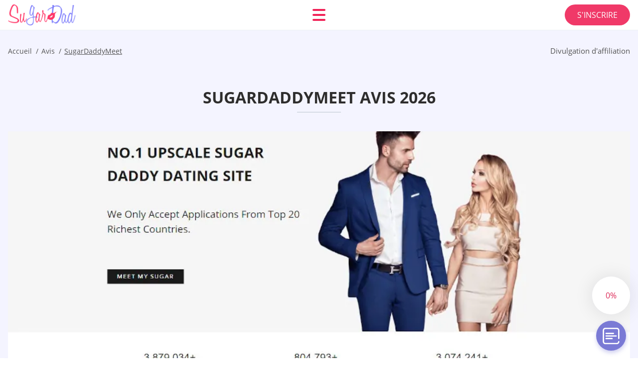

--- FILE ---
content_type: text/html; charset=UTF-8
request_url: https://sugardad.com/fr/sugardaddymeet-avis/
body_size: 114820
content:
<!DOCTYPE html>
<html class="no-js" lang="fr-FR" data-lang="fr">
<head>
  <meta charset="utf-8">
  <meta http-equiv="x-ua-compatible" content="ie=edge">
  <meta name="viewport" content="width=device-width, initial-scale=1.0">
  <meta content="telephone=no" name="format-detection">
  <meta name="HandheldFriendly" content="true">
  <style>
    @charset "UTF-8";@-webkit-keyframes drop-show{0%{-webkit-transform:scaleY(.1);transform:scaleY(.1)}40%{-webkit-transform:scaleY(1.04);transform:scaleY(1.04)}60%{-webkit-transform:scaleY(.98);transform:scaleY(.98)}80%{-webkit-transform:scaleY(1.02);transform:scaleY(1.02)}to{-webkit-transform:scaleY(1);transform:scaleY(1)}}@keyframes drop-show{0%{-webkit-transform:scaleY(.1);transform:scaleY(.1)}40%{-webkit-transform:scaleY(1.04);transform:scaleY(1.04)}60%{-webkit-transform:scaleY(.98);transform:scaleY(.98)}80%{-webkit-transform:scaleY(1.02);transform:scaleY(1.02)}to{-webkit-transform:scaleY(1);transform:scaleY(1)}}@-webkit-keyframes drop-hide{0%{-webkit-transform:scaleY(1);transform:scaleY(1)}60%{-webkit-transform:scaleY(.98);transform:scaleY(.98)}80%{-webkit-transform:scaleY(1.02);transform:scaleY(1.02)}to{-webkit-transform:scaleY(0);transform:scaleY(0)}}@keyframes drop-hide{0%{-webkit-transform:scaleY(1);transform:scaleY(1)}60%{-webkit-transform:scaleY(.98);transform:scaleY(.98)}80%{-webkit-transform:scaleY(1.02);transform:scaleY(1.02)}to{-webkit-transform:scaleY(0);transform:scaleY(0)}}@-webkit-keyframes slideInLeft{0%{opacity:0;visibility:visible;-webkit-transform:translate3d(-100%,0,0);transform:translate3d(-100%,0,0)}to{opacity:1;-webkit-transform:translate3d(0,0,0);transform:translate3d(0,0,0)}}@keyframes slideInLeft{0%{opacity:0;visibility:visible;-webkit-transform:translate3d(-100%,0,0);transform:translate3d(-100%,0,0)}to{opacity:1;-webkit-transform:translate3d(0,0,0);transform:translate3d(0,0,0)}}@-webkit-keyframes fancybox-rotate{to{-webkit-transform:rotate(360deg);transform:rotate(360deg)}}@keyframes fancybox-rotate{to{-webkit-transform:rotate(360deg);transform:rotate(360deg)}}@-webkit-keyframes spin{0%{-webkit-transform:rotate(0deg);transform:rotate(0deg)}to{-webkit-transform:rotate(360deg);transform:rotate(360deg)}}@keyframes spin{0%{-webkit-transform:rotate(0deg);transform:rotate(0deg)}to{-webkit-transform:rotate(360deg);transform:rotate(360deg)}}@-webkit-keyframes pulse{10%{-webkit-transform:scale(1.1);transform:scale(1.1)}}@keyframes pulse{10%{-webkit-transform:scale(1.1);transform:scale(1.1)}}@-webkit-keyframes animatedBackground{10%{background-image:url("data:image/svg+xml;charset=utf8,%3Csvg xmlns='http://www.w3.org/2000/svg' viewBox='0 0 100.5 88.9'%3E%3Cpath d='M73.6.5c-5.4 0-10.4 1.7-14.7 5.1-4.2 3.2-7 7.4-8.6 10.4-1.6-3-4.4-7.1-8.6-10.4C37.3 2.2 32.4.5 27 .5 11.9.5.5 12.8.5 29.2c0 17.7 14.2 29.7 35.6 48 3.6 3.1 7.8 6.6 12.1 10.4.6.5 1.3.8 2 .8s1.5-.3 2-.8c4.3-3.8 8.4-7.3 12.1-10.4 21.5-18.3 35.6-30.4 35.6-48C100 12.8 88.7.5 73.6.5z' fill='%23f03968' stroke='%23f03968' stroke-miterlimit='10'/%3E%3C/svg%3E")}to{background-image:url("data:image/svg+xml;charset=utf8,%3Csvg xmlns='http://www.w3.org/2000/svg' viewBox='0 0 100.5 88.9'%3E%3Cpath d='M73.6.5c-5.4 0-10.4 1.7-14.7 5.1-4.2 3.2-7 7.4-8.6 10.4-1.6-3-4.4-7.1-8.6-10.4C37.3 2.2 32.4.5 27 .5 11.9.5.5 12.8.5 29.2c0 17.7 14.2 29.7 35.6 48 3.6 3.1 7.8 6.6 12.1 10.4.6.5 1.3.8 2 .8s1.5-.3 2-.8c4.3-3.8 8.4-7.3 12.1-10.4 21.5-18.3 35.6-30.4 35.6-48C100 12.8 88.7.5 73.6.5z' fill='none' stroke='%23f03968' stroke-miterlimit='10'/%3E%3C/svg%3E")}}@keyframes animatedBackground{10%{background-image:url("data:image/svg+xml;charset=utf8,%3Csvg xmlns='http://www.w3.org/2000/svg' viewBox='0 0 100.5 88.9'%3E%3Cpath d='M73.6.5c-5.4 0-10.4 1.7-14.7 5.1-4.2 3.2-7 7.4-8.6 10.4-1.6-3-4.4-7.1-8.6-10.4C37.3 2.2 32.4.5 27 .5 11.9.5.5 12.8.5 29.2c0 17.7 14.2 29.7 35.6 48 3.6 3.1 7.8 6.6 12.1 10.4.6.5 1.3.8 2 .8s1.5-.3 2-.8c4.3-3.8 8.4-7.3 12.1-10.4 21.5-18.3 35.6-30.4 35.6-48C100 12.8 88.7.5 73.6.5z' fill='%23f03968' stroke='%23f03968' stroke-miterlimit='10'/%3E%3C/svg%3E")}to{background-image:url("data:image/svg+xml;charset=utf8,%3Csvg xmlns='http://www.w3.org/2000/svg' viewBox='0 0 100.5 88.9'%3E%3Cpath d='M73.6.5c-5.4 0-10.4 1.7-14.7 5.1-4.2 3.2-7 7.4-8.6 10.4-1.6-3-4.4-7.1-8.6-10.4C37.3 2.2 32.4.5 27 .5 11.9.5.5 12.8.5 29.2c0 17.7 14.2 29.7 35.6 48 3.6 3.1 7.8 6.6 12.1 10.4.6.5 1.3.8 2 .8s1.5-.3 2-.8c4.3-3.8 8.4-7.3 12.1-10.4 21.5-18.3 35.6-30.4 35.6-48C100 12.8 88.7.5 73.6.5z' fill='none' stroke='%23f03968' stroke-miterlimit='10'/%3E%3C/svg%3E")}}@-webkit-keyframes animatedArrow{10%{background-image:url("data:image/svg+xml;charset=utf8,%3Csvg xmlns='http://www.w3.org/2000/svg' fill='%23fff' viewBox='0 0 191.989 362.667'%3E%3Cpath d='M188.87 259.136c-4.16-4.16-10.923-4.16-15.083 0l-67.115 67.115V10.667C106.672 4.779 101.893 0 96.005 0S85.34 4.779 85.34 10.667v315.587l-67.136-67.118c-4.16-4.16-10.923-4.16-15.083 0s-4.16 10.923 0 15.083l85.333 85.333a10.775 10.775 0 002.373 1.768c.039.022.075.046.114.067.215.116.436.217.657.317.103.047.204.1.31.143.181.075.366.137.551.202.149.053.295.11.446.156.167.05.336.087.504.13.17.042.34.09.513.125.186.037.374.059.561.085.157.023.312.053.471.068.35.035.701.054 1.052.054s.703-.019 1.052-.053c.16-.016.316-.046.475-.07.186-.026.372-.048.557-.084.179-.036.352-.085.528-.13.162-.04.325-.075.485-.124.167-.05.328-.113.49-.172.167-.059.335-.114.499-.182.142-.06.278-.129.417-.194.179-.083.358-.163.532-.256.12-.065.234-.139.352-.208.182-.107.366-.211.544-.33.116-.078.225-.167.339-.25.166-.12.334-.237.494-.37.201-.165.39-.343.579-.522.061-.059.128-.11.188-.17l85.333-85.333c4.16-4.16 4.16-10.923 0-15.083z'/%3E%3C/svg%3E");border-color:#fff}to{background-image:url("data:image/svg+xml;charset=utf8,%3Csvg xmlns='http://www.w3.org/2000/svg' fill='%238585cd' viewBox='0 0 191.989 362.667'%3E%3Cpath d='M188.87 259.136c-4.16-4.16-10.923-4.16-15.083 0l-67.115 67.115V10.667C106.672 4.779 101.893 0 96.005 0S85.34 4.779 85.34 10.667v315.587l-67.136-67.118c-4.16-4.16-10.923-4.16-15.083 0s-4.16 10.923 0 15.083l85.333 85.333a10.775 10.775 0 002.373 1.768c.039.022.075.046.114.067.215.116.436.217.657.317.103.047.204.1.31.143.181.075.366.137.551.202.149.053.295.11.446.156.167.05.336.087.504.13.17.042.34.09.513.125.186.037.374.059.561.085.157.023.312.053.471.068.35.035.701.054 1.052.054s.703-.019 1.052-.053c.16-.016.316-.046.475-.07.186-.026.372-.048.557-.084.179-.036.352-.085.528-.13.162-.04.325-.075.485-.124.167-.05.328-.113.49-.172.167-.059.335-.114.499-.182.142-.06.278-.129.417-.194.179-.083.358-.163.532-.256.12-.065.234-.139.352-.208.182-.107.366-.211.544-.33.116-.078.225-.167.339-.25.166-.12.334-.237.494-.37.201-.165.39-.343.579-.522.061-.059.128-.11.188-.17l85.333-85.333c4.16-4.16 4.16-10.923 0-15.083z'/%3E%3C/svg%3E");border-color:#8585cd}}@keyframes animatedArrow{10%{background-image:url("data:image/svg+xml;charset=utf8,%3Csvg xmlns='http://www.w3.org/2000/svg' fill='%23fff' viewBox='0 0 191.989 362.667'%3E%3Cpath d='M188.87 259.136c-4.16-4.16-10.923-4.16-15.083 0l-67.115 67.115V10.667C106.672 4.779 101.893 0 96.005 0S85.34 4.779 85.34 10.667v315.587l-67.136-67.118c-4.16-4.16-10.923-4.16-15.083 0s-4.16 10.923 0 15.083l85.333 85.333a10.775 10.775 0 002.373 1.768c.039.022.075.046.114.067.215.116.436.217.657.317.103.047.204.1.31.143.181.075.366.137.551.202.149.053.295.11.446.156.167.05.336.087.504.13.17.042.34.09.513.125.186.037.374.059.561.085.157.023.312.053.471.068.35.035.701.054 1.052.054s.703-.019 1.052-.053c.16-.016.316-.046.475-.07.186-.026.372-.048.557-.084.179-.036.352-.085.528-.13.162-.04.325-.075.485-.124.167-.05.328-.113.49-.172.167-.059.335-.114.499-.182.142-.06.278-.129.417-.194.179-.083.358-.163.532-.256.12-.065.234-.139.352-.208.182-.107.366-.211.544-.33.116-.078.225-.167.339-.25.166-.12.334-.237.494-.37.201-.165.39-.343.579-.522.061-.059.128-.11.188-.17l85.333-85.333c4.16-4.16 4.16-10.923 0-15.083z'/%3E%3C/svg%3E");border-color:#fff}to{background-image:url("data:image/svg+xml;charset=utf8,%3Csvg xmlns='http://www.w3.org/2000/svg' fill='%238585cd' viewBox='0 0 191.989 362.667'%3E%3Cpath d='M188.87 259.136c-4.16-4.16-10.923-4.16-15.083 0l-67.115 67.115V10.667C106.672 4.779 101.893 0 96.005 0S85.34 4.779 85.34 10.667v315.587l-67.136-67.118c-4.16-4.16-10.923-4.16-15.083 0s-4.16 10.923 0 15.083l85.333 85.333a10.775 10.775 0 002.373 1.768c.039.022.075.046.114.067.215.116.436.217.657.317.103.047.204.1.31.143.181.075.366.137.551.202.149.053.295.11.446.156.167.05.336.087.504.13.17.042.34.09.513.125.186.037.374.059.561.085.157.023.312.053.471.068.35.035.701.054 1.052.054s.703-.019 1.052-.053c.16-.016.316-.046.475-.07.186-.026.372-.048.557-.084.179-.036.352-.085.528-.13.162-.04.325-.075.485-.124.167-.05.328-.113.49-.172.167-.059.335-.114.499-.182.142-.06.278-.129.417-.194.179-.083.358-.163.532-.256.12-.065.234-.139.352-.208.182-.107.366-.211.544-.33.116-.078.225-.167.339-.25.166-.12.334-.237.494-.37.201-.165.39-.343.579-.522.061-.059.128-.11.188-.17l85.333-85.333c4.16-4.16 4.16-10.923 0-15.083z'/%3E%3C/svg%3E");border-color:#8585cd}}@-webkit-keyframes animateCircle{40%{opacity:1;-webkit-transform:scale(10);transform:scale(10);fill:#dd4688}55%{opacity:1;-webkit-transform:scale(11);transform:scale(11);fill:#d46abf}65%{opacity:1;-webkit-transform:scale(12);transform:scale(12);fill:#cc8ef5}75%{opacity:1;-webkit-transform:scale(13);transform:scale(13);stroke-width:.5;stroke:#cc8ef5;fill:transparent}85%{opacity:1;-webkit-transform:scale(17);transform:scale(17);stroke-width:.2;stroke:#cc8ef5;fill:transparent}95%{opacity:1;-webkit-transform:scale(18);transform:scale(18);stroke-width:.1;stroke:#cc8ef5;fill:transparent}to{opacity:1;-webkit-transform:scale(19);transform:scale(19);stroke-width:0;stroke:#cc8ef5;fill:transparent}}@keyframes animateCircle{40%{opacity:1;-webkit-transform:scale(10);transform:scale(10);fill:#dd4688}55%{opacity:1;-webkit-transform:scale(11);transform:scale(11);fill:#d46abf}65%{opacity:1;-webkit-transform:scale(12);transform:scale(12);fill:#cc8ef5}75%{opacity:1;-webkit-transform:scale(13);transform:scale(13);stroke-width:.5;stroke:#cc8ef5;fill:transparent}85%{opacity:1;-webkit-transform:scale(17);transform:scale(17);stroke-width:.2;stroke:#cc8ef5;fill:transparent}95%{opacity:1;-webkit-transform:scale(18);transform:scale(18);stroke-width:.1;stroke:#cc8ef5;fill:transparent}to{opacity:1;-webkit-transform:scale(19);transform:scale(19);stroke-width:0;stroke:#cc8ef5;fill:transparent}}@-webkit-keyframes animateHeart{0%{-webkit-transform:scale(.2);transform:scale(.2)}40%{-webkit-transform:scale(1.2);transform:scale(1.2)}to{-webkit-transform:scale(1);transform:scale(1)}}@keyframes animateHeart{0%{-webkit-transform:scale(.2);transform:scale(.2)}40%{-webkit-transform:scale(1.2);transform:scale(1.2)}to{-webkit-transform:scale(1);transform:scale(1)}}@-webkit-keyframes animateHeartOut{0%{-webkit-transform:scale(1.4);transform:scale(1.4)}to{-webkit-transform:scale(1);transform:scale(1)}}@keyframes animateHeartOut{0%{-webkit-transform:scale(1.4);transform:scale(1.4)}to{-webkit-transform:scale(1);transform:scale(1)}}html{font-family:sans-serif;-webkit-text-size-adjust:100%;-ms-text-size-adjust:100%}body{margin:0}article,aside,details,figcaption,figure,footer,header,main,menu,nav,section,summary{display:block}audio,canvas,progress,video{display:inline-block;vertical-align:baseline}audio:not([controls]){display:none;height:0}[hidden],template{display:none}a{background-color:transparent}a:active,a:hover{outline:0}abbr[title]{border-bottom:1px dotted}b,strong{font-weight:700}dfn{font-style:italic}mark{background:#ff0;color:#000}sub,sup{position:relative;vertical-align:baseline;font-size:75%;line-height:0}sup{top:-.5em}sub{bottom:-.25em}img{border:0}svg:not(:root){overflow:hidden}blockquote,figure{margin:0}hr{height:0;-webkit-box-sizing:content-box;box-sizing:content-box;-moz-box-sizing:content-box}pre{overflow:auto}code,kbd,pre,samp{font-family:monospace,monospace;font-size:1em}button,input,optgroup,select,textarea{margin:0;font:inherit;color:inherit}fieldset{vertical-align:baseline;margin:0;padding:0;background:0 0;border:0;font-size:100%;outline:0}button{overflow:visible}button,select{text-transform:none}button,html input[type=button],input[type=reset],input[type=submit]{cursor:pointer;-webkit-appearance:button}button[disabled],html input[disabled]{cursor:default}button::-moz-focus-inner,input::-moz-focus-inner{padding:0;border:0}input{line-height:normal}input[type=checkbox],input[type=radio]{padding:0;-webkit-box-sizing:border-box;box-sizing:border-box}input[type=number]::-webkit-inner-spin-button,input[type=number]::-webkit-outer-spin-button{height:auto}input[type=search]{box-sizing:content-box;-webkit-box-sizing:content-box;-moz-box-sizing:content-box;-webkit-appearance:textfield}.jq-selectbox__search input::-webkit-search-cancel-button,.jq-selectbox__search input::-webkit-search-decoration,input[type=search]::-webkit-search-cancel-button,input[type=search]::-webkit-search-decoration{-webkit-appearance:none}legend{border:0}textarea{overflow:auto}optgroup{font-weight:700}table{border-collapse:collapse;border-spacing:0}legend,td,th{padding:0}.c-sites-box-S-1 .NECCMieXD .aZnPK8nCVL5{font-size:0}.c-about-S-1 .DMJ,.c-app-info-S-1 .Ler,.c-logo-slider-S-1 .yWfu1dg,.c-menu-S-1 .fIC-NY,.c-quiz-S-1 .w7AMUjtSJ4,.c-websites-S-1 .BFwFXzY .OGsZ8yPIg4{display:inline-block;font-size:0}.c-hookup-slider-S-1 .VXeBrC0xvCB .L4socBGl{font-size:0}.pQI9zEF img,.c-about-S-1 .DMJ img,.c-menu-S-1 .fIC-NY img,.c-sites-box-S-1 .NECCMieXD .aZnPK8nCVL5 img,.c-websites-S-1 .BFwFXzY .OGsZ8yPIg4 img{display:inline-block;height:auto;max-width:100%}.c-quiz-S-1 .w7AMUjtSJ4 img{height:auto;max-width:100%}.c-app-info-S-1 .Ler img,.c-hookup-slider-S-1 .VXeBrC0xvCB .L4socBGl img{display:inline-block;height:auto;max-width:100%}.BoWB1F6R{background-color:transparent}.eSIaZHPiT .slick-arrow,.SxA2c_XpDUcz .slick-arrow{padding:0;background-color:transparent}.VD_YOpmUFAr,.c-contents-S-1 .ggGqq,.c-form-S-1 .zzKV5aswqVj,.c-menu-S-1 .TLG6EN,.c-vote-S-1 .NgpS{padding:0;background-color:transparent;border:0}.c-pagination-S-1 .oUFX4ZD,.c-pagination-S-1 .hXviF{padding:0;background-color:transparent}.c-filter-S-1 .vk7SP2Q,.c-filter-S-1 .t9rXu8IxaPt1{background-color:transparent;border:0}.c-filter-S-1 .Q-E5u3Tv3tkp,.c-filter-S-1 .BMDMf5Lw8Tx{padding:0;background-color:transparent;border:0}.c-filter_lifestyle-S-1 .S8zFu2O1fs,.c-filter_lifestyle-S-1 .Gr_R2{background-color:transparent;border:0}.c-filter_lifestyle-S-1 .mLDNj{padding:0;background-color:transparent;border:0}.c-sugar-profiles-S-1 .hoi2K8JmetW{padding:0;border:0}.c-share-S-1 .jixSnu4p2,.c-top-sites-S-1 .QCEJ4HS{background-color:transparent;border:0}.c-menu-S-1 .oxRAuBBzTk,.c-menu-S-1 .wYCGRs5DEo{margin:0;padding:0;list-style:none}.W8UfV,.c-features-S-1 .CttfcLhefsS,.c-footer-S-1 .ynfU4G{padding:0;list-style:none}.c-footer-S-1 .HEEMg{margin:0;padding:0;list-style:none}.RojrFzbdWY,.jq-selectbox__dropdown ul{padding:0;list-style:none}.c-filter-S-1 .v8nemW{list-style:none}.c-filter_lifestyle-S-1 .UjvBNN9UdWjc{margin:0;padding:0;list-style:none}.c-model-S-1 .TgQnqN{margin:0;list-style:none}.c-state-S-1 .TTft0{margin:0;padding:0;list-style:none}.c-state-S-1 .NImDUoaj{padding:0;list-style:none}.c-top-posts-S-1 .l4IJcd2kMJ4{margin:0;padding:0;list-style:none}.c-tb-apps-S-1 .sq4mh8{padding:0;list-style:none}.c-categories-S-1 .YtYrRBt,.c-share-S-1 .LEIV3mK{margin:0;padding:0;list-style:none}.c-button-up:before,.c-contents-S-1 .ggGqq:before,.c-websites-S-1 .BFwFXzY .PpuyzjO-1XR,.c-websites-S-1 .BFwFXzY .Jzq_VV:after{background-position:center center;background-repeat:no-repeat;background-size:contain}@font-face{font-family:'Open Sans';font-style:normal;font-weight:300;src:url(/static/fonts/mem5YaGs126MiZpBA-UN_r8OVuhpOqc.woff2) format("woff2");unicode-range:U+0400-045F,U+0490-0491,U+04B0-04B1,U+2116;font-display:swap}@font-face{font-family:'Open Sans';font-style:normal;font-weight:300;src:url(/static/fonts/mem5YaGs126MiZpBA-UN_r8OUehpOqc.woff2) format("woff2");unicode-range:U+0370-03FF;font-display:swap}@font-face{font-family:'Open Sans';font-style:normal;font-weight:300;src:url(/static/fonts/mem5YaGs126MiZpBA-UN_r8OUuhp.woff2) format("woff2");unicode-range:U+0000-00FF,U+0131,U+0152-0153,U+02BB-02BC,U+02C6,U+02DA,U+02DC,U+2000-206F,U+2074,U+20AC,U+2122,U+2191,U+2193,U+2212,U+2215,U+FEFF,U+FFFD;font-display:swap}@font-face{font-family:'Open Sans';font-style:normal;font-weight:400;src:url(/static/fonts/mem8YaGs126MiZpBA-UFUZ0bbck.woff2) format("woff2");unicode-range:U+0400-045F,U+0490-0491,U+04B0-04B1,U+2116;font-display:swap}@font-face{font-family:'Open Sans';font-style:normal;font-weight:400;src:url(/static/fonts/mem8YaGs126MiZpBA-UFVp0bbck.woff2) format("woff2");unicode-range:U+0370-03FF;font-display:swap}@font-face{font-family:'Open Sans';font-style:normal;font-weight:400;src:url(/static/fonts/mem8YaGs126MiZpBA-UFVZ0b.woff2) format("woff2");unicode-range:U+0000-00FF,U+0131,U+0152-0153,U+02BB-02BC,U+02C6,U+02DA,U+02DC,U+2000-206F,U+2074,U+20AC,U+2122,U+2191,U+2193,U+2212,U+2215,U+FEFF,U+FFFD;font-display:swap}@font-face{font-family:'Open Sans';font-style:normal;font-weight:600;src:url(/static/fonts/mem5YaGs126MiZpBA-UNirkOVuhpOqc.woff2) format("woff2");unicode-range:U+0400-045F,U+0490-0491,U+04B0-04B1,U+2116;font-display:swap}@font-face{font-family:'Open Sans';font-style:normal;font-weight:600;src:url(/static/fonts/mem5YaGs126MiZpBA-UNirkOUehpOqc.woff2) format("woff2");unicode-range:U+0370-03FF;font-display:swap}@font-face{font-family:'Open Sans';font-style:normal;font-weight:600;src:url(/static/fonts/mem5YaGs126MiZpBA-UNirkOUuhp.woff2) format("woff2");unicode-range:U+0000-00FF,U+0131,U+0152-0153,U+02BB-02BC,U+02C6,U+02DA,U+02DC,U+2000-206F,U+2074,U+20AC,U+2122,U+2191,U+2193,U+2212,U+2215,U+FEFF,U+FFFD;font-display:swap}@font-face{font-family:'Open Sans';font-style:normal;font-weight:700;src:url(/static/fonts/mem5YaGs126MiZpBA-UN7rgOVuhpOqc.woff2) format("woff2");unicode-range:U+0400-045F,U+0490-0491,U+04B0-04B1,U+2116;font-display:swap}@font-face{font-family:'Open Sans';font-style:normal;font-weight:700;src:url(/static/fonts/mem5YaGs126MiZpBA-UN7rgOUehpOqc.woff2) format("woff2");unicode-range:U+0370-03FF;font-display:swap}@font-face{font-family:'Open Sans';font-style:normal;font-weight:700;src:url(/static/fonts/mem5YaGs126MiZpBA-UN7rgOUuhp.woff2) format("woff2");unicode-range:U+0000-00FF,U+0131,U+0152-0153,U+02BB-02BC,U+02C6,U+02DA,U+02DC,U+2000-206F,U+2074,U+20AC,U+2122,U+2191,U+2193,U+2212,U+2215,U+FEFF,U+FFFD;font-display:swap}@font-face{font-family:'Open Sans';font-style:normal;font-weight:800;src:url(/static/fonts/mem5YaGs126MiZpBA-UN8rsOVuhpOqc.woff2) format("woff2");unicode-range:U+0400-045F,U+0490-0491,U+04B0-04B1,U+2116;font-display:swap}@font-face{font-family:'Open Sans';font-style:normal;font-weight:800;src:url(/static/fonts/mem5YaGs126MiZpBA-UN8rsOUehpOqc.woff2) format("woff2");unicode-range:U+0370-03FF;font-display:swap}@font-face{font-family:'Open Sans';font-style:normal;font-weight:800;src:url(/static/fonts/mem5YaGs126MiZpBA-UN8rsOUuhp.woff2) format("woff2");unicode-range:U+0000-00FF,U+0131,U+0152-0153,U+02BB-02BC,U+02C6,U+02DA,U+02DC,U+2000-206F,U+2074,U+20AC,U+2122,U+2191,U+2193,U+2212,U+2215,U+FEFF,U+FFFD;font-display:swap}*,:after,:before{-webkit-box-sizing:border-box;box-sizing:border-box}a,button,input[type=button],input[type=checkbox],input[type=email],input[type=password],input[type=radio],input[type=submit],input[type=text],textarea{-webkit-tap-highlight-color:transparent}body,html{height:100%;min-width:320px}.T9pTtNrA8GPh,.T9pTtNrA8GPh body{height:auto;min-height:100%}[role=button],[type=button],label{cursor:pointer}ul{list-style:disc}html{font-size:16px}@media only screen and (max-width:767px){html{font-size:16px}}body{font-family:"Open Sans",sans-serif;font-weight:400;line-height:1.5;background-color:#fff;color:#545454}@media only screen and (max-width:1023px){*{outline:0}}.shZcUJYt{margin:0;padding:0;list-style:none}.OgYhaOluAu{float:left!important;height:auto}.HTA-njYZN1{float:right!important;height:auto}.M0rIA:after,.XcBqYF:after{content:"";display:table;width:100%;clear:both}.ck03aUsoJoa{display:inline!important}.JGHXl5-C3{text-align:left!important}.g2qU_{text-align:right!important}.X6SVIFK_-tb{text-align:center!important}.C1Jq8tJSgPn{text-align:justify!important}.ZuU1ekiAYv{text-transform:uppercase}@media only screen and (max-width:767px){.MxcI0YWqJk2H{text-align:center}}.M0rIA{display:-webkit-box;display:-ms-flexbox;display:flex;-webkit-box-flex:0;-ms-flex:0 1 auto;flex:0 1 auto;-webkit-box-orient:horizontal;-webkit-box-direction:normal;-ms-flex-direction:row;flex-direction:row;-ms-flex-wrap:wrap;flex-wrap:wrap;margin-top:-20px;margin-right:-8px;margin-left:-8px}.M0rIA>*{float:left;height:auto;width:100%;max-width:100%;min-width:100%;margin-top:20px;padding-right:8px;padding-left:8px}@media only screen and (min-width:1366px){.M0rIA{margin-top:-30px;margin-right:-15px;margin-left:-15px}.M0rIA>*{margin-top:30px;padding-right:15px;padding-left:15px}}.eQxu2H{-webkit-box-pack:center;-ms-flex-pack:center;justify-content:center}.elivhLho{-webkit-box-align:center;-ms-flex-align:center;align-items:center}.Nb5DPmvn1Ke{-webkit-box-align:end;-ms-flex-align:end;align-items:flex-end}.KT_UpSP25{width:8.333%;max-width:8.333%;min-width:8.333%}.Kk9JfaaiTX{width:16.667%;max-width:16.667%;min-width:16.667%}.tm6DKtPq4y{width:25%;max-width:25%;min-width:25%}.eis5FTkg{width:33.333%;max-width:33.333%;min-width:33.333%}.FXFds{width:41.667%;max-width:41.667%;min-width:41.667%}.ni8aGTvW1eT{width:50%;max-width:50%;min-width:50%}.ujSjiU-BSb{width:58.333%;max-width:58.333%;min-width:58.333%}.FqLLBe{width:66.667%;max-width:66.667%;min-width:66.667%}.hDCSv6{width:75%;max-width:75%;min-width:75%}.z2GmxCSh{width:83.333%;max-width:83.333%;min-width:83.333%}.ZwKeKllp-qy1{width:91.667%;max-width:91.667%;min-width:91.667%}.xIZQze{width:100%;max-width:100%;min-width:100%}@media only screen and (min-width:568px){.XPfgyCtyP{width:8.333%;max-width:8.333%;min-width:8.333%}.KbFEz8e{width:16.667%;max-width:16.667%;min-width:16.667%}.fp6fULFCGk{width:25%;max-width:25%;min-width:25%}.qpDQ9oNJt{width:33.333%;max-width:33.333%;min-width:33.333%}.FTZKv4sL{width:41.667%;max-width:41.667%;min-width:41.667%}.c17P1cZtGEc{width:50%;max-width:50%;min-width:50%}.IfBqf{width:58.333%;max-width:58.333%;min-width:58.333%}.epptf{width:66.667%;max-width:66.667%;min-width:66.667%}.jGnKzcw{width:75%;max-width:75%;min-width:75%}.t2mzJ5z9{width:83.333%;max-width:83.333%;min-width:83.333%}.GBRjFtOFCG{width:91.667%;max-width:91.667%;min-width:91.667%}.RVd_eR{width:100%;max-width:100%;min-width:100%}}@media only screen and (min-width:667px){.qtHkol{width:8.333%;max-width:8.333%;min-width:8.333%}.GS_cWNq1{width:16.667%;max-width:16.667%;min-width:16.667%}.bzdau{width:25%;max-width:25%;min-width:25%}.AfQ22{width:33.333%;max-width:33.333%;min-width:33.333%}.n3vWF_{width:41.667%;max-width:41.667%;min-width:41.667%}.Tj4G7Fs4PI{width:50%;max-width:50%;min-width:50%}.grGXpCFVaeaC{width:58.333%;max-width:58.333%;min-width:58.333%}.vMX1aBmfV{width:66.667%;max-width:66.667%;min-width:66.667%}.U5Em2e_s1b{width:75%;max-width:75%;min-width:75%}.PhgiCruDC{width:83.333%;max-width:83.333%;min-width:83.333%}.unAW6m9{width:91.667%;max-width:91.667%;min-width:91.667%}.Ak6s2xpr{width:100%;max-width:100%;min-width:100%}}@media only screen and (min-width:768px){.H18Oehdm2Jxg{width:8.333%;max-width:8.333%;min-width:8.333%}.FpB4Hzpt{width:16.667%;max-width:16.667%;min-width:16.667%}.dt1EFCF{width:25%;max-width:25%;min-width:25%}.YL72_{width:33.333%;max-width:33.333%;min-width:33.333%}.gW8-YvN{width:41.667%;max-width:41.667%;min-width:41.667%}.w_U1DSL-c2{width:50%;max-width:50%;min-width:50%}.DHQxlSr5{width:58.333%;max-width:58.333%;min-width:58.333%}.bnSo{width:66.667%;max-width:66.667%;min-width:66.667%}.E5SsK2zgL{width:75%;max-width:75%;min-width:75%}.ONIH{width:83.333%;max-width:83.333%;min-width:83.333%}.sfanruv{width:91.667%;max-width:91.667%;min-width:91.667%}.hLbYUCe{width:100%;max-width:100%;min-width:100%}}@media only screen and (min-width:1024px){.h7NiHq7J2{width:8.333%;max-width:8.333%;min-width:8.333%}.KUeTIXOK5e6{width:16.667%;max-width:16.667%;min-width:16.667%}.J3vuRXI5G{width:25%;max-width:25%;min-width:25%}.gX_aTB{width:33.333%;max-width:33.333%;min-width:33.333%}.jcqFJyZ3N9u{width:41.667%;max-width:41.667%;min-width:41.667%}.T1XaG{width:50%;max-width:50%;min-width:50%}.oqwvuJX4YzE{width:58.333%;max-width:58.333%;min-width:58.333%}.PpVMs_74{width:66.667%;max-width:66.667%;min-width:66.667%}.mvhx{width:75%;max-width:75%;min-width:75%}.Ci6cnvPa0dCk{width:83.333%;max-width:83.333%;min-width:83.333%}.aklupTBDESDp{width:91.667%;max-width:91.667%;min-width:91.667%}.hCEBS_I{width:100%;max-width:100%;min-width:100%}}@media only screen and (min-width:1366px){.Bvsi4CwLOWMo{width:8.333%;max-width:8.333%;min-width:8.333%}.PTYHYP{width:16.667%;max-width:16.667%;min-width:16.667%}.S7sHiQ{width:25%;max-width:25%;min-width:25%}.I42sJunt_tSu{width:33.333%;max-width:33.333%;min-width:33.333%}.ogcves44LlU{width:41.667%;max-width:41.667%;min-width:41.667%}.kTlJhI-iKWL{width:50%;max-width:50%;min-width:50%}.W-kv547{width:58.333%;max-width:58.333%;min-width:58.333%}.miW419{width:66.667%;max-width:66.667%;min-width:66.667%}.yGh6NJx{width:75%;max-width:75%;min-width:75%}.RD3YGyU{width:83.333%;max-width:83.333%;min-width:83.333%}.qh73tyb41{width:91.667%;max-width:91.667%;min-width:91.667%}.nIlGjkZ{width:100%;max-width:100%;min-width:100%}}.L8uG6,.NTTxXEXH9,.vbejY,.heInJNI,.CcNtX,.is-hide,.is-hide-disclosure{display:none!important}.is-fixed{position:fixed;top:0;left:0;width:100%;z-index:1000}@media only screen and (max-width:567px){.CcNtX{display:block!important}.MBAh9U{display:none!important}}@media only screen and (min-width:568px) and (max-width:666px){.heInJNI{display:block!important}.Kzor1hKFg5d2{display:none!important}}@media only screen and (min-width:667px) and (max-width:767px){.vbejY{display:block!important}.l9jQnU{display:none!important}}@media only screen and (min-width:768px) and (max-width:1023px){.NTTxXEXH9{display:block!important}.vJpOEXFdd{display:none!important}}@media only screen and (min-width:1024px){.L8uG6{display:block!important}.I9e9GG{display:none!important}}@media only screen and (max-width:767px){.kyqQHsYAgMF{display:none!important}}@media only screen and (max-width:1023px){.BJ_UKEm{display:none!important}.PMKhz-Rga{display:block!important}}@media only screen and (max-width:1365px){.QK7x4IXIHr,.PMKhz-Rga{display:none!important}.lCAh7zk{display:block!important}}@media only screen and (min-width:1366px){.lCAh7zk{display:none!important}}.Su-R0o{display:-webkit-box;display:-ms-flexbox;display:flex;-webkit-box-orient:vertical;-webkit-box-direction:normal;-ms-flex-direction:column;flex-direction:column;-webkit-box-pack:justify;-ms-flex-pack:justify;justify-content:space-between;min-height:100%;overflow:hidden}.GJta0q{padding:45px 0 15px}@media only screen and (min-width:1366px){.GJta0q{padding:0 0 15px}}.i8WPaHnxb{margin-top:25px}.dJR8Mcd9z{padding:45px 0 15px}@media only screen and (min-width:1024px){.dJR8Mcd9z{padding:70px 0 15px}}.BOr5Ty{max-width:1442px;margin-right:auto;margin-left:auto;padding:0 16px}.iLNsAn{margin:0!important}.Bk_Ic{margin-top:20px}.D_H88aTgb2s{margin-top:44px}.wGijfLJ-{margin-top:25px}@media only screen and (min-width:1024px){.wGijfLJ-{margin-top:30px}}.G8iIShrp{margin-top:42px}.I1piD{margin:0!important}@media only screen and (min-width:1024px){.I1piD{margin-top:70px!important}}.Wgiy2JuZ{margin-top:45px}@media only screen and (min-width:1024px){.Wgiy2JuZ{margin-top:60px}}.P7wAdGW{margin-top:23px}@media only screen and (min-width:667px){.P7wAdGW{margin-top:28px}}@media only screen and (min-width:1024px){.P7wAdGW{margin-top:38px}}.Z0JbS{margin-top:10px}@media only screen and (min-width:1024px){.Z0JbS{margin-top:40px}}.d8zx9t{margin-top:50px}@media only screen and (min-width:1366px){.d8zx9t{margin-top:85px}}.j9qox8{margin-top:25px}@media only screen and (min-width:667px){.j9qox8{margin-top:35px}}@media only screen and (min-width:1024px){.j9qox8{margin-top:75px}}.yztjAh{margin-bottom:10px}@media only screen and (min-width:1024px){.yztjAh{margin-bottom:25px}}.K-9GF38Fjf-,.g2rZ6fwW2{margin-bottom:20px}@media only screen and (min-width:667px){.K-9GF38Fjf-{margin-bottom:25px}}@media only screen and (min-width:1024px){.K-9GF38Fjf-{margin-bottom:30px}}.AtY-Nqu5{margin-bottom:25px}@media only screen and (min-width:667px){.AtY-Nqu5{margin-bottom:30px}}@media only screen and (min-width:1024px){.AtY-Nqu5{margin-bottom:45px}}.GskQJD6{margin-bottom:25px}@media only screen and (min-width:667px){.GskQJD6{margin-bottom:35px}}@media only screen and (min-width:1024px){.GskQJD6{margin-bottom:55px}}@media only screen and (max-width:767px){.Z0D99plTPJ{margin-right:-16px;margin-left:-16px}}@media screen and (max-width:1024px){.YbDDZIDdP4P5{margin-right:-16px;margin-left:-16px}}.o9rN2d7WBa17{padding:40px 15px;background-color:#fff;-webkit-box-shadow:0 1px 38px 0 rgba(2,7,24,.11);box-shadow:0 1px 38px 0 rgba(2,7,24,.11)}@media only screen and (min-width:1366px){.o9rN2d7WBa17{padding:40px 20px}}.g4Qa6{width:100%;margin-bottom:20px;font-size:18px;font-weight:700;color:#2e2d2d;text-align:center;text-transform:uppercase}.QSXNyeQY3Ss,.QSXNyeQY3Ss img{position:relative;display:block;width:100%;height:100%;max-height:86px;min-height:86px}.QSXNyeQY3Ss img{position:absolute;top:0;right:0;bottom:0;left:0;height:auto;-o-object-fit:cover;object-fit:cover}@media only screen and (min-width:667px){.QSXNyeQY3Ss,.QSXNyeQY3Ss img{max-height:280px;min-height:280px}}.group-1{position:relative}.group-1:before{content:"";position:absolute;top:0;left:0;display:inline-block;width:12px;height:17px;background-image:url("data:image/svg+xml,%3C%3Fxml version='1.0' encoding='utf-8'%3F%3E%3C!--Generator: Adobe Illustrator 25.2.1, SVG Export Plug-In . SVG Version: 6.00 Build 0)--%3E%3Csvg version='1.1' id='Слой_1' xmlns='http://www.w3.org/2000/svg' xmlns:xlink='http://www.w3.org/1999/xlink' x='0px' y='0px' viewBox='0 0 12 17' style='enable-background:new 0 0 12 17' xml:space='preserve'%3E%3Cstyle type='text/css'%3E.st0%7Bfill:%23F03968;%7D%3C/style%3E%3Cpath class='st0' d='M6,0C6,0,6,0,6,0C6,0,6,0,6,0C1.4,0-0.3,3.4,0.1,7.2C0.5,11.5,5.6,17,6,17c0,0,0,0,0,0c0,0,0,0,0,0 c0.4,0,5.5-5.5,5.9-9.8C12.3,3.4,10.6,0,6,0z M6,7.6c-1.1,0-2-0.9-2-2c0-1.1,0.9-2,2-2c1.1,0,2,0.9,2,2C8,6.7,7.1,7.6,6,7.6z'/%3E%3C/svg%3E");background-size:cover}@media only screen and (max-width:1365px){.TaF2D{display:-webkit-box;display:-ms-flexbox;display:flex;-webkit-box-orient:vertical;-webkit-box-direction:reverse;-ms-flex-direction:column-reverse;flex-direction:column-reverse}.TaF2D .rkq{margin-top:15px}.TaF2D .qLxJL{margin-top:0}.TaF2D .gzzDVxPAH9,.ltIS9,.qLxJL{margin-top:15px}.TaF2D .KKvEuyL{margin-top:0}}@media only screen and (min-width:1366px){.AcIxv6Bw3M{display:-webkit-box;display:-ms-flexbox;display:flex;-webkit-box-flex:0;-ms-flex:0 1 auto;flex:0 1 auto;-webkit-box-orient:horizontal;-webkit-box-direction:normal;-ms-flex-direction:row;flex-direction:row;-ms-flex-wrap:nowrap;flex-wrap:nowrap}.rkq{-ms-flex-preferred-size:0;flex-basis:0;-webkit-box-flex:1;-ms-flex-positive:1;flex-grow:1;max-width:calc(100% - 390px)}.qLxJL{position:relative;-webkit-box-flex:0;-ms-flex:0 0 360px;flex:0 0 360px;max-width:360px;padding-left:30px}.gzzDVxPAH9{-ms-flex-preferred-size:0;flex-basis:0;-webkit-box-flex:1;-ms-flex-positive:1;flex-grow:1;max-width:calc(100% - 450px)}.KKvEuyL{position:relative;-webkit-box-flex:0;-ms-flex:0 0 440px;flex:0 0 440px;max-width:440px;padding-left:50px}.XhwH5b{margin-top:40px;-webkit-transition:all .1s;transition:all .1s}.XhwH5b.affix{position:fixed!important;top:0!important;width:390px;margin:0;padding-top:20px;z-index:9}.XhwH5b.affix-top{position:absolute;top:-4px;width:390px}.XhwH5b.affix-bottom{position:absolute;top:auto!important;bottom:0;width:390px}.l2idfkm,.l2idfkm.affix{-webkit-transition:all .5s;transition:all .5s}.l2idfkm.affix{position:fixed!important;top:0!important;width:330px;padding-top:20px;z-index:9}.l2idfkm.affix .rsewQiYfy{margin-top:0!important}.l2idfkm.affix-top{position:absolute;width:330px}.l2idfkm.affix-bottom{position:absolute;top:auto!important;bottom:0;width:330px}}@media only screen and (min-width:1442px){.rkq{max-width:calc(100% - 360px)}.qLxJL{-webkit-box-flex:0;-ms-flex:0 0 360px;flex:0 0 360px;max-width:360px;padding-left:30px}.gzzDVxPAH9{max-width:calc(100% - 450px)}.KKvEuyL{-webkit-box-flex:0;-ms-flex:0 0 440px;flex:0 0 440px;max-width:440px;padding-left:50px}.l2idfkm.affix,.l2idfkm.affix-bottom{width:330px}.XhwH5b.affix,.XhwH5b.affix-bottom{width:390px}}.TmzUnCtOg4a{padding-top:1px}.pQI9zEF{margin:1.2rem 0}.NcgrxpYOVJK{margin:0}.W27GK{float:none;width:100%;clear:both}.W27GK img,.W27GK picture{display:block;margin-right:auto;margin-left:auto}.pO6vQCEf{position:relative;display:block;font-size:0;text-align:center}.fnUKtTEvG{position:absolute;top:0;right:0;bottom:0;left:0;overflow:hidden}.fnUKtTEvG img{display:inline-block;min-width:100%;min-height:100%}@supports (object-fit:cover){.fnUKtTEvG img{width:100%;height:100%;-o-object-fit:cover;object-fit:cover}}.JJ4L5DHwG4D{height:188px;margin:1.2rem 0}@media only screen and (min-width:1024px){.pO6vQCEf{height:280px}}.NoQiU0B2Ho{display:block;width:auto;height:auto;margin:0 auto .8em}.NoQiU0B2Ho img{display:inline-block;height:auto;max-width:100%}@media only screen and (min-width:568px){.NoQiU0B2Ho{max-width:50%;margin-top:5px;margin-bottom:5px}.NoQiU0B2Ho+p{margin-top:0}.NoQiU0B2Ho.K3P_nLvn{padding-bottom:30%}.XQJsjZ{float:left;height:auto;margin-right:30px}.JMjRxiK9{float:right;height:auto;margin-left:30px}}.Q-pGFe7125{display:inline-block}.Q-pGFe7125[aria-expanded=false]:before{content:attr(data-hide)}.Q-pGFe7125[aria-expanded=true]:before{content:attr(data-open)}.Z-MMY{display:block!important;-webkit-transition:none!important;transition:none!important}.Z-MMY[aria-expanded=false]{height:66px!important}.Z-MMY[aria-expanded=true]{height:auto!important}@media only screen and (max-width:767px){.Z-MMY{overflow:hidden;line-height:22px}}@media only screen and (min-width:768px){.Z-MMY[aria-expanded=false]{height:auto!important}.Q-pGFe7125{display:none}}.LjqP7gmCr5wc{max-width:835px;margin:0 auto}.DggQyMj,.Rtr5hiLc{position:relative;display:block;height:0;padding:0 0 56.25%;overflow:hidden}.DggQyMj .embed__el___,.DggQyMj embed,.DggQyMj iframe,.DggQyMj object,.DggQyMj video{position:absolute;top:0;bottom:0;left:0;width:100%;height:100%;border:0}.Rtr5hiLc{padding:0 0 75%}.Rtr5hiLc embed,.Rtr5hiLc iframe,.Rtr5hiLc object,.Rtr5hiLc video,.PLaATz{position:absolute;top:0;right:0;bottom:0;left:0;width:100%;height:100%;margin:0 auto;border:0}.modal-noscroll-full,body.compensate-for-scrollbar{overflow:hidden}@media only screen and (max-width:1365px){.modal-noscroll{overflow:hidden}.menu-fix-opened{margin-top:60px;padding-top:1px}}@media only screen and (max-width:1023px){.modal-noscroll-md{overflow:hidden}}.K3P_nLvn{position:relative;width:100%;height:0;padding-bottom:56.25%;background-color:#000}.K3P_nLvn.is-enabled{cursor:pointer}.K3P_nLvn.is-enabled .kIEZtPO1h,.slick-slide img{display:block}.K3P_nLvn:hover .IewquIEKoDsN,.kIEZtPO1h:focus .IewquIEKoDsN{fill:red;fill-opacity:1}.wnwNhrPa{position:absolute;top:0;left:0;width:100%;height:100%}.K3P_nLvn .iframe-video,.kIEZtPO1h,.X86-u2kNjt{position:absolute;top:0;left:0;width:100%;height:100%;border:0}.kIEZtPO1h{top:50%;left:50%;display:none;width:68px;height:48px;padding:0;z-index:1;background-color:transparent;cursor:pointer;-webkit-transform:translate(-50%,-50%);transform:translate(-50%,-50%)}.IewquIEKoDsN{fill:#212121;fill-opacity:.8}.tNBMRTTghX-{fill:#fff}.kIEZtPO1h:focus,.slick-list:focus{outline:0}.wpml-ls-flag{margin-right:5px}.slick-slider{-webkit-box-sizing:border-box;box-sizing:border-box;user-select:none;-webkit-tap-highlight-color:transparent;touch-action:pan-y;-ms-touch-action:pan-y;-khtml-user-select:none;-webkit-touch-callout:none;-webkit-user-select:none;-ms-user-select:none;-moz-user-select:none}.slick-list,.slick-slider,.slick-track{position:relative;display:block}.slick-list{margin:0;padding:0;overflow:hidden}.slick-list.dragging{cursor:pointer;cursor:hand}.slick-slider .slick-list,.slick-slider .slick-track{transform:translate3d(0,0,0);-o-transform:translate3d(0,0,0);-ms-transform:translate3d(0,0,0);-moz-transform:translate3d(0,0,0);-webkit-transform:translate3d(0,0,0)}.slick-track{top:0;left:0;margin-right:auto;margin-left:auto}.slick-track:after,.slick-track:before{content:'';display:table}.slick-track:after{clear:both}.slick-loading .slick-track{visibility:hidden}.slick-slide{float:left;display:none;height:100%;min-height:1px}[dir=rtl] .slick-slide{float:right}.slick-slide.slick-loading img{display:none}.slick-slide.dragging img{pointer-events:none}.slick-initialized .slick-slide{display:block}.slick-loading .slick-slide{visibility:hidden}.slick-vertical .slick-slide{display:block;height:auto;border:1px solid transparent}.slick-arrow.slick-hidden{display:none}.mCustomScrollbar{touch-action:pinch-zoom;-ms-touch-action:pinch-zoom}.mCustomScrollbar.mCS_no_scrollbar,.mCustomScrollbar.mCS_touch_action{touch-action:auto;-ms-touch-action:auto}.mCustomScrollBox{position:relative;height:100%;max-width:100%;overflow:hidden;outline:0;direction:ltr}.mCSB_container{width:auto;height:auto;overflow:hidden}.mCSB_inside>.mCSB_container{margin-right:30px}.mCSB_container.mCS_no_scrollbar_y.mCS_y_hidden{margin-right:0}.mCS-dir-rtl>.mCSB_inside>.mCSB_container{margin-right:0;margin-left:30px}.mCS-dir-rtl>.mCSB_inside>.mCSB_container.mCS_no_scrollbar_y.mCS_y_hidden{margin-left:0}.mCSB_scrollTools{position:absolute;top:0;right:0;bottom:0;left:auto;width:16px;height:auto;opacity:.75;filter:"alpha(opacity=75)";-ms-filter:"alpha(opacity=75)"}.mCSB_outside+.mCSB_scrollTools{right:-26px}.mCS-dir-rtl>.mCSB_inside>.mCSB_scrollTools{right:auto;left:0}.mCS-dir-rtl>.mCSB_outside+.mCSB_scrollTools{right:auto;left:-26px}.mCSB_scrollTools .mCSB_draggerContainer{position:absolute;top:0;right:0;bottom:0;left:0;height:auto}.mCSB_scrollTools a+.mCSB_draggerContainer{margin:20px 0}.mCSB_scrollTools .mCSB_dragger .mCSB_dragger_bar,.mCSB_scrollTools .mCSB_draggerRail{width:2px;height:100%;margin:0 auto;border-radius:16px;-moz-border-radius:16px;-webkit-border-radius:16px}.mCSB_scrollTools .mCSB_dragger{width:100%;height:30px;z-index:1;cursor:pointer}.mCSB_scrollTools .mCSB_dragger .mCSB_dragger_bar{position:relative;width:4px;text-align:center}.mCSB_scrollTools_vertical.mCSB_scrollTools_onDrag_expand .mCSB_dragger.mCSB_dragger_onDrag_expanded .mCSB_dragger_bar,.mCSB_scrollTools_vertical.mCSB_scrollTools_onDrag_expand .mCSB_draggerContainer:hover .mCSB_dragger .mCSB_dragger_bar{width:12px}.mCSB_scrollTools_vertical.mCSB_scrollTools_onDrag_expand .mCSB_dragger.mCSB_dragger_onDrag_expanded+.mCSB_draggerRail,.mCSB_scrollTools_vertical.mCSB_scrollTools_onDrag_expand .mCSB_draggerContainer:hover .mCSB_draggerRail{width:8px}.mCSB_scrollTools .mCSB_buttonDown,.mCSB_scrollTools .mCSB_buttonUp{position:absolute;display:block;width:100%;height:20px;margin:0 auto;overflow:hidden;cursor:pointer}.mCSB_scrollTools .mCSB_buttonDown{bottom:0}.mCSB_horizontal.mCSB_inside>.mCSB_container{margin-right:0;margin-bottom:30px}.mCSB_horizontal.mCSB_outside>.mCSB_container{min-height:100%}.mCSB_horizontal>.mCSB_container.mCS_no_scrollbar_x.mCS_x_hidden{margin-bottom:0}.mCSB_container_wrapper,.mCSB_scrollTools.mCSB_scrollTools_horizontal{top:auto;right:0;bottom:0;left:0;width:auto;height:16px}.mCustomScrollBox+.mCSB_scrollTools+.mCSB_scrollTools.mCSB_scrollTools_horizontal,.mCustomScrollBox+.mCSB_scrollTools.mCSB_scrollTools_horizontal{bottom:-26px}.mCSB_scrollTools.mCSB_scrollTools_horizontal a+.mCSB_draggerContainer{margin:0 20px}.mCSB_scrollTools.mCSB_scrollTools_horizontal .mCSB_draggerRail{width:100%;height:2px;margin:7px 0}.mCSB_scrollTools.mCSB_scrollTools_horizontal .mCSB_dragger{left:0;width:30px;height:100%}.mCSB_scrollTools.mCSB_scrollTools_horizontal .mCSB_dragger .mCSB_dragger_bar{width:100%;height:4px;margin:6px auto}.mCSB_scrollTools_horizontal.mCSB_scrollTools_onDrag_expand .mCSB_dragger.mCSB_dragger_onDrag_expanded .mCSB_dragger_bar,.mCSB_scrollTools_horizontal.mCSB_scrollTools_onDrag_expand .mCSB_draggerContainer:hover .mCSB_dragger .mCSB_dragger_bar{height:12px;margin:2px auto}.mCSB_scrollTools_horizontal.mCSB_scrollTools_onDrag_expand .mCSB_dragger.mCSB_dragger_onDrag_expanded+.mCSB_draggerRail,.mCSB_scrollTools_horizontal.mCSB_scrollTools_onDrag_expand .mCSB_draggerContainer:hover .mCSB_draggerRail{height:8px;margin:4px 0}.mCSB_scrollTools.mCSB_scrollTools_horizontal .mCSB_buttonLeft,.mCSB_scrollTools.mCSB_scrollTools_horizontal .mCSB_buttonRight{position:absolute;display:block;width:20px;height:100%;margin:0 auto;overflow:hidden;cursor:pointer}.mCS-dir-rtl>.mCustomScrollBox.mCSB_vertical_horizontal.mCSB_inside>.mCSB_container_wrapper.mCS_no_scrollbar_y.mCS_y_hidden+.mCSB_scrollTools~.mCSB_scrollTools.mCSB_scrollTools_horizontal,.mCSB_scrollTools.mCSB_scrollTools_horizontal .mCSB_buttonLeft{left:0}.mCS-dir-rtl>.mCustomScrollBox.mCSB_vertical_horizontal.mCSB_inside>.mCSB_scrollTools.mCSB_scrollTools_horizontal,.mCSB_container_wrapper.mCS_no_scrollbar_y.mCS_y_hidden+.mCSB_scrollTools~.mCSB_scrollTools.mCSB_scrollTools_horizontal,.mCSB_scrollTools.mCSB_scrollTools_horizontal .mCSB_buttonRight{right:0}.mCSB_container_wrapper{position:absolute;top:0;height:auto;margin-right:30px;margin-bottom:30px;overflow:hidden}.mCSB_container_wrapper>.mCSB_container{padding-right:30px;padding-bottom:30px;box-sizing:border-box;-moz-box-sizing:border-box;-webkit-box-sizing:border-box}.mCSB_vertical_horizontal>.mCSB_scrollTools.mCSB_scrollTools_vertical{bottom:20px}.mCSB_vertical_horizontal>.mCSB_scrollTools.mCSB_scrollTools_horizontal{right:20px}.mCSB_container_wrapper.mCS_no_scrollbar_x.mCS_x_hidden+.mCSB_scrollTools.mCSB_scrollTools_vertical{bottom:0}.mCS-dir-rtl>.mCustomScrollBox.mCSB_vertical_horizontal.mCSB_inside>.mCSB_scrollTools.mCSB_scrollTools_horizontal{left:20px}.mCS-dir-rtl>.mCSB_inside>.mCSB_container_wrapper{margin-right:0;margin-left:30px}.mCSB_container_wrapper.mCS_no_scrollbar_y.mCS_y_hidden>.mCSB_container{padding-right:0}.mCSB_container_wrapper.mCS_no_scrollbar_x.mCS_x_hidden>.mCSB_container{padding-bottom:0}.mCustomScrollBox.mCSB_vertical_horizontal.mCSB_inside>.mCSB_container_wrapper.mCS_no_scrollbar_y.mCS_y_hidden{margin-right:0;margin-left:0}.mCustomScrollBox.mCSB_vertical_horizontal.mCSB_inside>.mCSB_container_wrapper.mCS_no_scrollbar_x.mCS_x_hidden{margin-bottom:0}.mCSB_scrollTools,.mCSB_scrollTools .mCSB_buttonDown,.mCSB_scrollTools .mCSB_buttonLeft,.mCSB_scrollTools .mCSB_buttonRight,.mCSB_scrollTools .mCSB_buttonUp,.mCSB_scrollTools .mCSB_dragger .mCSB_dragger_bar{transition:opacity .2s ease-in-out,background .2s ease-in-out;-o-transition:opacity .2s ease-in-out,background .2s ease-in-out;-moz-transition:opacity .2s ease-in-out,background .2s ease-in-out;-webkit-transition:opacity .2s ease-in-out,background .2s ease-in-out}.mCSB_scrollTools_horizontal.mCSB_scrollTools_onDrag_expand .mCSB_draggerRail,.mCSB_scrollTools_horizontal.mCSB_scrollTools_onDrag_expand .mCSB_dragger_bar,.mCSB_scrollTools_vertical.mCSB_scrollTools_onDrag_expand .mCSB_draggerRail,.mCSB_scrollTools_vertical.mCSB_scrollTools_onDrag_expand .mCSB_dragger_bar{transition:width .2s ease-out .2s,height .2s ease-out .2s,margin-left .2s ease-out .2s,margin-right .2s ease-out .2s,margin-top .2s ease-out .2s,margin-bottom .2s ease-out .2s,opacity .2s ease-in-out,background .2s ease-in-out;-o-transition:width .2s ease-out .2s,height .2s ease-out .2s,margin-left .2s ease-out .2s,margin-right .2s ease-out .2s,margin-top .2s ease-out .2s,margin-bottom .2s ease-out .2s,opacity .2s ease-in-out,background .2s ease-in-out;-moz-transition:width .2s ease-out .2s,height .2s ease-out .2s,margin-left .2s ease-out .2s,margin-right .2s ease-out .2s,margin-top .2s ease-out .2s,margin-bottom .2s ease-out .2s,opacity .2s ease-in-out,background .2s ease-in-out;-webkit-transition:width .2s ease-out .2s,height .2s ease-out .2s,margin-left .2s ease-out .2s,margin-right .2s ease-out .2s,margin-top .2s ease-out .2s,margin-bottom .2s ease-out .2s,opacity .2s ease-in-out,background .2s ease-in-out}.mCS-autoHide>.mCustomScrollBox>.mCSB_scrollTools,.mCS-autoHide>.mCustomScrollBox~.mCSB_scrollTools{opacity:0;filter:"alpha(opacity=0)";-ms-filter:"alpha(opacity=0)"}.mCS-autoHide:hover>.mCustomScrollBox>.mCSB_scrollTools,.mCS-autoHide:hover>.mCustomScrollBox~.mCSB_scrollTools,.mCustomScrollBox:hover>.mCSB_scrollTools,.mCustomScrollBox:hover~.mCSB_scrollTools,.mCustomScrollbar>.mCustomScrollBox>.mCSB_scrollTools.mCSB_scrollTools_onDrag,.mCustomScrollbar>.mCustomScrollBox~.mCSB_scrollTools.mCSB_scrollTools_onDrag{opacity:1;filter:"alpha(opacity=100)";-ms-filter:"alpha(opacity=100)"}.mCSB_scrollTools .mCSB_draggerRail{background:#000;background:rgba(0,0,0,.4);filter:"alpha(opacity=40)";-ms-filter:"alpha(opacity=40)"}.mCSB_scrollTools .mCSB_dragger .mCSB_dragger_bar{background:#fff;background:rgba(255,255,255,.75);filter:"alpha(opacity=75)";-ms-filter:"alpha(opacity=75)"}.mCSB_scrollTools .mCSB_dragger:hover .mCSB_dragger_bar{background:#fff;background:rgba(255,255,255,.85);filter:"alpha(opacity=85)";-ms-filter:"alpha(opacity=85)"}.mCSB_scrollTools .mCSB_dragger.mCSB_dragger_onDrag .mCSB_dragger_bar,.mCSB_scrollTools .mCSB_dragger:active .mCSB_dragger_bar{background:#fff;background:rgba(255,255,255,.9);filter:"alpha(opacity=90)";-ms-filter:"alpha(opacity=90)"}.mCSB_scrollTools .mCSB_buttonDown,.mCSB_scrollTools .mCSB_buttonLeft,.mCSB_scrollTools .mCSB_buttonRight,.mCSB_scrollTools .mCSB_buttonUp{background-image:url(mCSB_buttons.png);background-repeat:no-repeat;opacity:.4;filter:"alpha(opacity=40)";-ms-filter:"alpha(opacity=40)"}.mCSB_scrollTools .mCSB_buttonUp{background-position:0 0}.mCSB_scrollTools .mCSB_buttonDown{background-position:0 -20px}.mCSB_scrollTools .mCSB_buttonLeft{background-position:0 -40px}.mCSB_scrollTools .mCSB_buttonRight{background-position:0 -56px}.mCSB_scrollTools .mCSB_buttonDown:hover,.mCSB_scrollTools .mCSB_buttonLeft:hover,.mCSB_scrollTools .mCSB_buttonRight:hover,.mCSB_scrollTools .mCSB_buttonUp:hover{opacity:.75;filter:"alpha(opacity=75)";-ms-filter:"alpha(opacity=75)"}.mCSB_scrollTools .mCSB_buttonDown:active,.mCSB_scrollTools .mCSB_buttonLeft:active,.mCSB_scrollTools .mCSB_buttonRight:active,.mCSB_scrollTools .mCSB_buttonUp:active{opacity:.9;filter:"alpha(opacity=90)";-ms-filter:"alpha(opacity=90)"}.mCS-dark.mCSB_scrollTools .mCSB_draggerRail{background:#000;background:rgba(0,0,0,.15)}.mCS-dark.mCSB_scrollTools .mCSB_dragger .mCSB_dragger_bar{background:#000;background:rgba(0,0,0,.75)}.mCS-dark.mCSB_scrollTools .mCSB_dragger:hover .mCSB_dragger_bar{background:rgba(0,0,0,.85)}.mCS-dark.mCSB_scrollTools .mCSB_dragger.mCSB_dragger_onDrag .mCSB_dragger_bar,.mCS-dark.mCSB_scrollTools .mCSB_dragger:active .mCSB_dragger_bar{background:rgba(0,0,0,.9)}.mCS-dark.mCSB_scrollTools .mCSB_buttonUp{background-position:-80px 0}.mCS-dark.mCSB_scrollTools .mCSB_buttonDown{background-position:-80px -20px}.mCS-dark.mCSB_scrollTools .mCSB_buttonLeft{background-position:-80px -40px}.mCS-dark.mCSB_scrollTools .mCSB_buttonRight{background-position:-80px -56px}.open .dropdown-menu{display:block}.dropdown-menu,.tab-content>.tab-pane{display:none}.modal,.tab-content>.active{display:block}.modal{position:fixed;top:0;right:0;bottom:0;left:0;z-index:160;overflow:hidden;outline:0;visibility:hidden;-webkit-overflow-scrolling:touch}.modal.in{visibility:visible}.modal.fade .modal-dialog{transform:translate(0,-25%);transition:transform .3s ease-out;transition:transform .3s ease-out,-webkit-transform .3s ease-out;-o-transition:-o-transform .3s ease-out;-webkit-transition:-webkit-transform .3s ease-out;-o-transform:translate(0,-25%);-ms-transform:translate(0,-25%);-webkit-transform:translate(0,-25%)}.modal.in .modal-dialog{transform:translate(0,0);-o-transform:translate(0,0);-ms-transform:translate(0,0);-webkit-transform:translate(0,0)}.fade{opacity:0;transition:opacity .1s linear;-o-transition:opacity .1s linear;-webkit-transition:opacity .1s linear}.fade.in{opacity:1}.collapse{display:none}.collapse.in{display:block}.collapsing{position:relative;height:0;overflow:hidden;transition-duration:.25s;transition-property:height,visibility;transition-timing-function:ease;-webkit-transition-duration:.25s;-o-transition-timing-function:ease;-webkit-transition-timing-function:ease;-webkit-transition-property:height,visibility;-o-transition-duration:.25s;-o-transition-property:height,visibility}.selectric-wrapper{position:relative;cursor:pointer}.selectric-responsive{width:100%}.selectric{border:1px solid #ddd;border-radius:0;background:#f8f8f8;position:relative;overflow:hidden}.selectric .button,.selectric .label{display:block;height:38px;line-height:38px}.selectric .label{white-space:nowrap;overflow:hidden;text-overflow:ellipsis;margin:0 38px 0 10px;font-size:12px;-webkit-user-select:none;-moz-user-select:none;-ms-user-select:none;user-select:none;color:#444}.selectric .button{position:absolute;right:0;top:0;width:38px;background-color:#f8f8f8;color:#bbb;text-align:center;font:0/0 a;*font:20px/38px Lucida Sans Unicode,Arial Unicode MS,Arial}.selectric .button:after{content:" ";position:absolute;top:0;right:0;bottom:0;left:0;margin:auto;width:0;height:0;border:4px solid transparent;border-top-color:#bbb;border-bottom:none}.selectric-focus .selectric{border-color:#aaa}.selectric-hover .selectric,.selectric-open .selectric{border-color:#c4c4c4}.selectric-hover .selectric .button{color:#a2a2a2}.selectric-hover .selectric .button:after{border-top-color:#a2a2a2}.selectric-open{z-index:9999}.selectric-open .selectric-items{display:block}.selectric-disabled{filter:alpha(opacity=50);opacity:.5;cursor:default;-webkit-user-select:none;-moz-user-select:none;-ms-user-select:none;user-select:none}.selectric-hide-select{position:relative;overflow:hidden;width:0;height:0}.selectric-hide-select select{position:absolute;left:-100%}.selectric-hide-select.selectric-is-native{position:absolute;width:100%;height:100%;z-index:10}.selectric-hide-select.selectric-is-native select{position:absolute;top:0;left:0;right:0;height:100%;width:100%;border:0;z-index:1;-webkit-box-sizing:border-box;box-sizing:border-box;opacity:0}.selectric-input{position:absolute!important;top:0!important;left:0!important;overflow:hidden!important;clip:rect(0,0,0,0)!important;margin:0!important;padding:0!important;width:1px!important;height:1px!important;outline:0!important;border:0!important;*font:0/0 a!important;background:0 0!important}.selectric-temp-show{position:absolute!important;visibility:hidden!important;display:block!important}.selectric-items{display:none;position:absolute;top:100%;left:0;background:#f8f8f8;border:1px solid #c4c4c4;z-index:-1;-webkit-box-shadow:0 0 10px -6px;box-shadow:0 0 10px -6px}.selectric-items .selectric-scroll{height:100%;overflow:auto}.selectric-above .selectric-items{top:auto;bottom:100%}.selectric-items li,.selectric-items ul{list-style:none;padding:0;margin:0;font-size:12px;line-height:20px;min-height:20px}.selectric-items li{display:block;padding:10px;color:#666;cursor:pointer}.selectric-items li.selected{background:#e0e0e0;color:#444}.selectric-items li.highlighted{background:#d0d0d0;color:#444}.selectric-items li:hover{background:#d5d5d5;color:#444}.selectric-items .disabled{filter:alpha(opacity=50);opacity:.5;cursor:default!important;background:0 0!important;color:#666!important;-webkit-user-select:none;-moz-user-select:none;-ms-user-select:none;user-select:none}.selectric-items .selectric-group .selectric-group-label{font-weight:700;padding-left:10px;cursor:default;-webkit-user-select:none;-moz-user-select:none;-ms-user-select:none;user-select:none;background:0 0;color:#444}.selectric-items .selectric-group.disabled li{filter:alpha(opacity=100);opacity:1}.selectric-items .selectric-group li{padding-left:25px}.jq-number{position:relative}.jq-number__spin,.jq-selectbox{cursor:pointer}.jq-selectbox{outline:0}.jq-selectbox__select-text{display:block;width:100%;overflow:hidden;text-overflow:ellipsis;white-space:nowrap}.jq-selectbox .placeholder{color:#888}.jq-selectbox__trigger{position:absolute;top:0;right:0;width:34px;height:100%;outline:0}.jq-selectbox .jq-selectbox__trigger-arrow{width:40px;height:100%;position:relative}.jq-selectbox .jq-selectbox__trigger-arrow:before{-webkit-transition:all .2s;transition:all .2s;content:"";top:37%;bottom:0;width:20px;height:20px;position:absolute;background-image:url("data:image/svg+xml,%3Csvg xmlns='http://www.w3.org/2000/svg' width='451.847' height='451.847'%3E%3Cpath fill='%23cfcfe2' d='M225.923 354.706c-8.098 0-16.195-3.092-22.369-9.263L9.27 151.157c-12.359-12.359-12.359-32.397 0-44.751 12.354-12.354 32.388-12.354 44.748 0l171.905 171.915 171.906-171.909c12.359-12.354 32.391-12.354 44.744 0 12.365 12.354 12.365 32.392 0 44.751L248.292 345.449c-6.177 6.172-14.274 9.257-22.369 9.257z'/%3E%3C/svg%3E");background-repeat:no-repeat,repeat;background-size:70%}@media only screen and (min-width:768px){.jq-selectbox .jq-selectbox__trigger-arrow{position:absolute;right:0}.jq-selectbox .jq-selectbox__trigger-arrow:before{background-size:100%;width:20px;height:20px}}.jq-selectbox.opened .jq-selectbox__trigger-arrow{outline:0}.jq-selectbox.opened .jq-selectbox__trigger-arrow:before{top:24%;left:-6px;-webkit-transform:rotate(180deg);transform:rotate(180deg)}@media only screen and (min-width:768px){.jq-selectbox.opened .jq-selectbox__trigger-arrow:before{top:38%;left:0}}.jq-selectbox__dropdown{margin:2px 0 0;padding:0;-webkit-box-sizing:border-box;box-sizing:border-box;top:24px!important;right:-1px;bottom:unset!important;left:-1px;width:100.7%!important;z-index:-1!important;border:1px solid #c2c2e6;border-top:none!important;border-radius:0 0 20px 20px;background:#fff}@media only screen and (min-width:768px){.jq-selectbox__dropdown{bottom:auto!important;width:100.4%!important}}.jq-selectbox__search{margin:5px}.jq-selectbox__not-found{margin:5px;padding:5px 8px 6px;background:#f0f0f0;font-size:13px}.fancybox-error p,.jq-selectbox ul{margin:0;padding:0}.jq-selectbox li.disabled{color:#aaa}.jq-selectbox li.disabled:hover{background:0 0}.jq-selectbox li.optgroup{font-weight:700}.jq-selectbox li.optgroup:hover{background:0 0;color:#231f20;cursor:default}.jq-selectbox li.option{padding-left:25px}.fancybox-active{height:auto}.fancybox-is-hidden{left:-9999px;margin:0;position:absolute!important;top:-9999px;visibility:hidden}.fancybox-container{-webkit-backface-visibility:hidden;height:100%;left:0;outline:0;position:fixed;-webkit-tap-highlight-color:transparent;top:0;-ms-touch-action:manipulation;touch-action:manipulation;-webkit-transform:translateZ(0);transform:translateZ(0);width:100%;z-index:99992}.fancybox-container *{-webkit-box-sizing:border-box;box-sizing:border-box}.fancybox-bg,.fancybox-inner,.fancybox-outer,.fancybox-stage{bottom:0;left:0;position:absolute;right:0;top:0}.fancybox-outer{-webkit-overflow-scrolling:touch;overflow-y:auto}.fancybox-bg{background:#1e1e1e;opacity:0;-webkit-transition-duration:inherit;transition-duration:inherit;-webkit-transition-property:opacity;transition-property:opacity;-webkit-transition-timing-function:cubic-bezier(.47,0,.74,.71);transition-timing-function:cubic-bezier(.47,0,.74,.71)}.fancybox-is-open .fancybox-bg{opacity:.9;-webkit-transition-timing-function:cubic-bezier(.22,.61,.36,1);transition-timing-function:cubic-bezier(.22,.61,.36,1)}.fancybox-infobar,.fancybox-toolbar{opacity:0;position:absolute;z-index:99997}.fancybox-caption,.fancybox-infobar,.fancybox-navigation .fancybox-button,.fancybox-toolbar{direction:ltr;-webkit-transition:opacity .25s ease,visibility 0s ease .25s;transition:opacity .25s ease,visibility 0s ease .25s;visibility:hidden}.fancybox-caption{opacity:0;position:absolute}.fancybox-navigation .fancybox-button{z-index:99997}.fancybox-show-caption .fancybox-caption,.fancybox-show-infobar .fancybox-infobar,.fancybox-show-nav .fancybox-navigation .fancybox-button,.fancybox-show-toolbar .fancybox-toolbar{opacity:1;-webkit-transition:opacity .25s ease 0s,visibility 0s ease 0s;transition:opacity .25s ease 0s,visibility 0s ease 0s;visibility:visible}.fancybox-infobar{color:#ccc;font-size:13px;-webkit-font-smoothing:subpixel-antialiased;height:44px;left:0;line-height:44px;min-width:44px;mix-blend-mode:difference;padding:0 10px;pointer-events:none;top:0;-webkit-touch-callout:none;-webkit-user-select:none;-moz-user-select:none;-ms-user-select:none;user-select:none}.fancybox-toolbar{right:0;top:0}.fancybox-stage{direction:ltr;overflow:visible;-webkit-transform:translateZ(0);transform:translateZ(0);z-index:99994}.fancybox-is-open .fancybox-stage{overflow:hidden}.fancybox-slide{-webkit-backface-visibility:hidden;display:none;height:100%;left:0;outline:0;overflow:auto;-webkit-overflow-scrolling:touch;padding:44px;position:absolute;text-align:center;top:0;-webkit-transition-property:opacity,-webkit-transform;transition-property:transform,opacity;transition-property:transform,opacity,-webkit-transform;white-space:normal;width:100%;z-index:99994}.fancybox-slide::before{content:'';display:inline-block;font-size:0;height:100%;vertical-align:middle;width:0}.fancybox-is-sliding .fancybox-slide,.fancybox-slide--current,.fancybox-slide--next,.fancybox-slide--previous{display:block}.fancybox-slide--image{overflow:hidden;padding:44px 0}.fancybox-slide--image::before{display:none}.fancybox-slide--html{padding:6px}.fancybox-content{background:#fff;display:inline-block;margin:0;max-width:100%;overflow:auto;-webkit-overflow-scrolling:touch;padding:44px;position:relative;text-align:left;vertical-align:middle}.fancybox-slide--image .fancybox-content{-webkit-animation-timing-function:cubic-bezier(.5,0,.14,1);animation-timing-function:cubic-bezier(.5,0,.14,1);-webkit-backface-visibility:hidden;background:0 0;background-repeat:no-repeat;background-size:100% 100%;left:0;max-width:none;overflow:visible;padding:0;position:absolute;top:0;-webkit-transform-origin:top left;transform-origin:top left;-webkit-transition-property:opacity,-webkit-transform;transition-property:transform,opacity;transition-property:transform,opacity,-webkit-transform;-webkit-user-select:none;-moz-user-select:none;-ms-user-select:none;user-select:none;z-index:99995}.fancybox-can-zoomOut .fancybox-content{cursor:-webkit-zoom-out;cursor:zoom-out}.fancybox-can-zoomIn .fancybox-content{cursor:-webkit-zoom-in;cursor:zoom-in}.fancybox-can-pan .fancybox-content,.fancybox-can-swipe .fancybox-content{cursor:-webkit-grab;cursor:grab}.fancybox-is-grabbing .fancybox-content{cursor:-webkit-grabbing;cursor:grabbing}.fancybox-container [data-selectable=true]{cursor:text}.fancybox-image,.fancybox-spaceball{background:0 0;border:0;height:100%;left:0;margin:0;max-height:none;max-width:none;padding:0;position:absolute;top:0;-webkit-user-select:none;-moz-user-select:none;-ms-user-select:none;user-select:none;width:100%}.fancybox-spaceball{z-index:1}.fancybox-slide--iframe .fancybox-content,.fancybox-slide--map .fancybox-content,.fancybox-slide--pdf .fancybox-content,.fancybox-slide--video .fancybox-content{height:100%;overflow:visible;padding:0;width:100%}.fancybox-slide--video .fancybox-content{background:#000}.fancybox-slide--map .fancybox-content{background:#e5e3df}.fancybox-slide--iframe .fancybox-content{background:#fff}.fancybox-iframe,.fancybox-video{background:0 0;border:0;display:block;height:100%;margin:0;overflow:hidden;padding:0;width:100%}.fancybox-iframe{left:0;position:absolute;top:0}.fancybox-error{background:#fff;cursor:default;max-width:400px;padding:40px;width:100%}.fancybox-error p{color:#444;font-size:16px;line-height:20px}.fancybox-button{background:rgba(30,30,30,.6);border:0;border-radius:0;-webkit-box-shadow:none;box-shadow:none;cursor:pointer;display:inline-block;height:44px;margin:0;padding:10px;position:relative;-webkit-transition:color .2s;transition:color .2s;vertical-align:top;visibility:inherit;width:44px;color:#ccc}.fancybox-button:link,.fancybox-button:visited{color:#ccc}.fancybox-button:hover{color:#fff}.fancybox-button:focus{outline:0}.fancybox-button.fancybox-focus{outline:1px dotted}.fancybox-button[disabled],.fancybox-button[disabled]:hover{color:#888;cursor:default;outline:0}.fancybox-button div{height:100%}.fancybox-button svg{display:block;height:100%;overflow:visible;position:relative;width:100%}.fancybox-button svg path{fill:currentColor;stroke-width:0}.fancybox-button--fsenter svg:nth-child(2),.fancybox-button--fsexit svg:nth-child(1),.fancybox-button--pause svg:nth-child(1),.fancybox-button--play svg:nth-child(2){display:none}.fancybox-progress{background:#ff5268;height:2px;left:0;position:absolute;right:0;top:0;-webkit-transform:scaleX(0);transform:scaleX(0);-webkit-transform-origin:0;transform-origin:0;-webkit-transition-property:-webkit-transform;transition-property:transform;transition-property:transform,-webkit-transform;-webkit-transition-timing-function:linear;transition-timing-function:linear;z-index:99998}.fancybox-close-small{background:0 0;border:0;border-radius:0;color:#ccc;cursor:pointer;opacity:.8;padding:8px;position:absolute;right:-12px;top:-44px;z-index:401}.fancybox-close-small:hover{color:#fff;opacity:1}.fancybox-slide--html .fancybox-close-small{color:currentColor;padding:10px;right:0;top:0}.fancybox-slide--image.fancybox-is-scaling .fancybox-content{overflow:hidden}.c-banner-S-1 .haW7Ik h1:after,.fancybox-is-scaling .fancybox-close-small,.fancybox-is-zoomable.fancybox-can-pan .fancybox-close-small{display:none}.fancybox-navigation .fancybox-button{background-clip:content-box;height:100px;opacity:0;position:absolute;top:calc(50% - 50px);width:70px}.fancybox-navigation .fancybox-button div{padding:7px}.fancybox-navigation .fancybox-button--arrow_left{left:0;padding:31px 26px 31px 6px}.fancybox-navigation .fancybox-button--arrow_right{padding:31px 6px 31px 26px;right:0}.fancybox-caption{bottom:0;color:#eee;font-size:14px;font-weight:400;left:0;line-height:1.5;padding:25px 44px;right:0;text-align:center;z-index:99996}.fancybox-caption::before{background-image:url([data-uri]);background-repeat:repeat-x;background-size:contain;bottom:0;content:'';display:block;left:0;pointer-events:none;position:absolute;right:0;top:-44px;z-index:-1}.fancybox-caption a,.fancybox-caption a:link,.fancybox-caption a:visited{color:#ccc;text-decoration:none}.fancybox-caption a:hover{color:#fff;text-decoration:underline}.fancybox-loading{-webkit-animation:fancybox-rotate 1s linear infinite;animation:fancybox-rotate 1s linear infinite;background:0 0;border:4px solid #888;border-bottom-color:#fff;border-radius:50%;height:50px;left:50%;margin:-25px 0 0 -25px;opacity:.7;padding:0;position:absolute;top:50%;width:50px;z-index:99999}.fancybox-animated{-webkit-transition-timing-function:cubic-bezier(0,0,.25,1);transition-timing-function:cubic-bezier(0,0,.25,1)}.fancybox-fx-slide.fancybox-slide--previous{opacity:0;-webkit-transform:translate3d(-100%,0,0);transform:translate3d(-100%,0,0)}.fancybox-fx-slide.fancybox-slide--next{opacity:0;-webkit-transform:translate3d(100%,0,0);transform:translate3d(100%,0,0)}.fancybox-fx-slide.fancybox-slide--current{opacity:1;-webkit-transform:translate3d(0,0,0);transform:translate3d(0,0,0)}.fancybox-fx-fade.fancybox-slide--next,.fancybox-fx-fade.fancybox-slide--previous{opacity:0;-webkit-transition-timing-function:cubic-bezier(.19,1,.22,1);transition-timing-function:cubic-bezier(.19,1,.22,1)}.fancybox-fx-fade.fancybox-slide--current{opacity:1}.fancybox-fx-zoom-in-out.fancybox-slide--previous{opacity:0;-webkit-transform:scale3d(1.5,1.5,1.5);transform:scale3d(1.5,1.5,1.5)}.fancybox-fx-zoom-in-out.fancybox-slide--next{opacity:0;-webkit-transform:scale3d(.5,.5,.5);transform:scale3d(.5,.5,.5)}.fancybox-fx-zoom-in-out.fancybox-slide--current{opacity:1;-webkit-transform:scale3d(1,1,1);transform:scale3d(1,1,1)}.fancybox-fx-rotate.fancybox-slide--previous{opacity:0;-webkit-transform:rotate(-360deg);transform:rotate(-360deg)}.fancybox-fx-rotate.fancybox-slide--next{opacity:0;-webkit-transform:rotate(360deg);transform:rotate(360deg)}.fancybox-fx-rotate.fancybox-slide--current{opacity:1;-webkit-transform:rotate(0deg);transform:rotate(0deg)}.fancybox-fx-circular.fancybox-slide--previous{opacity:0;-webkit-transform:scale3d(0,0,0) translate3d(-100%,0,0);transform:scale3d(0,0,0) translate3d(-100%,0,0)}.fancybox-fx-circular.fancybox-slide--next{opacity:0;-webkit-transform:scale3d(0,0,0) translate3d(100%,0,0);transform:scale3d(0,0,0) translate3d(100%,0,0)}.fancybox-fx-circular.fancybox-slide--current{opacity:1;-webkit-transform:scale3d(1,1,1) translate3d(0,0,0);transform:scale3d(1,1,1) translate3d(0,0,0)}.fancybox-fx-tube.fancybox-slide--previous{-webkit-transform:translate3d(-100%,0,0) scale(.1) skew(-10deg);transform:translate3d(-100%,0,0) scale(.1) skew(-10deg)}.fancybox-fx-tube.fancybox-slide--next{-webkit-transform:translate3d(100%,0,0) scale(.1) skew(10deg);transform:translate3d(100%,0,0) scale(.1) skew(10deg)}.fancybox-fx-tube.fancybox-slide--current{-webkit-transform:translate3d(0,0,0) scale(1);transform:translate3d(0,0,0) scale(1)}@media all and (max-height:576px){.fancybox-caption{padding:12px}.fancybox-slide{padding-left:6px;padding-right:6px}.fancybox-slide--image{padding:6px 0}.fancybox-close-small{right:-6px}.fancybox-slide--image .fancybox-close-small{background:#4e4e4e;color:#f2f4f6;height:36px;opacity:1;padding:6px;right:0;top:0;width:36px}}.fancybox-share{background:#f4f4f4;border-radius:3px;max-width:90%;padding:30px;text-align:center}.fancybox-share h1{color:#222;font-size:35px;font-weight:700;margin:0 0 20px}.fancybox-share p{margin:0;padding:0}.fancybox-share__button{border:0;border-radius:3px;display:inline-block;font-size:14px;font-weight:700;line-height:40px;margin:0 5px 10px;min-width:130px;padding:0 15px;text-decoration:none;-webkit-transition:all .2s;transition:all .2s;-webkit-user-select:none;-moz-user-select:none;-ms-user-select:none;user-select:none;white-space:nowrap}.fancybox-share__button:link,.fancybox-share__button:visited{color:#fff}.fancybox-share__button:hover{text-decoration:none}.fancybox-share__button--fb{background:#3b5998}.fancybox-share__button--fb:hover{background:#344e86}.fancybox-share__button--pt{background:#bd081d}.fancybox-share__button--pt:hover{background:#aa0719}.fancybox-share__button--tw{background:#1da1f2}.fancybox-share__button--tw:hover{background:#0d95e8}.fancybox-share__button svg{height:25px;margin-right:7px;position:relative;top:-1px;vertical-align:middle;width:25px}.fancybox-share__button svg path,.progress-indicator circle{fill:#fff}.fancybox-share__input{background:0 0;border:0;border-bottom:1px solid #d7d7d7;border-radius:0;color:#5d5b5b;font-size:14px;margin:10px 0 0;outline:0;padding:10px 15px;width:100%}.fancybox-thumbs{background:#ddd;bottom:0;display:none;margin:0;-webkit-overflow-scrolling:touch;-ms-overflow-style:-ms-autohiding-scrollbar;padding:2px 2px 4px;position:absolute;right:0;-webkit-tap-highlight-color:transparent;top:0;width:212px;z-index:99995}.fancybox-thumbs-x{overflow-x:auto;overflow-y:hidden}.fancybox-show-thumbs .fancybox-thumbs{display:block}.fancybox-show-thumbs .fancybox-inner{right:212px}.fancybox-thumbs__list{font-size:0;height:100%;list-style:none;margin:0;overflow-x:hidden;overflow-y:auto;padding:0;position:relative;white-space:nowrap;width:100%}.fancybox-thumbs-x .fancybox-thumbs__list{overflow:hidden}.fancybox-thumbs-y .fancybox-thumbs__list::-webkit-scrollbar{width:7px}.fancybox-thumbs-y .fancybox-thumbs__list::-webkit-scrollbar-track{background:#fff;border-radius:10px;-webkit-box-shadow:inset 0 0 6px rgba(0,0,0,.3);box-shadow:inset 0 0 6px rgba(0,0,0,.3)}.fancybox-thumbs-y .fancybox-thumbs__list::-webkit-scrollbar-thumb{background:#2a2a2a;border-radius:10px}.fancybox-thumbs__list a{-webkit-backface-visibility:hidden;backface-visibility:hidden;background-color:rgba(0,0,0,.1);background-position:center center;background-repeat:no-repeat;background-size:cover;cursor:pointer;float:left;height:75px;margin:2px;max-height:calc(100% - 8px);max-width:calc(50% - 4px);outline:0;overflow:hidden;padding:0;position:relative;-webkit-tap-highlight-color:transparent;width:100px}.fancybox-thumbs__list a::before{border:6px solid #ff5268;bottom:0;content:'';left:0;opacity:0;position:absolute;right:0;top:0;-webkit-transition:all .2s cubic-bezier(.25,.46,.45,.94);transition:all .2s cubic-bezier(.25,.46,.45,.94);z-index:99991}.fancybox-thumbs__list a:focus::before{opacity:.5}.fancybox-thumbs__list a.fancybox-thumbs-active::before{opacity:1}@media all and (max-width:576px){.fancybox-thumbs{width:110px}.fancybox-show-thumbs .fancybox-inner{right:110px}.fancybox-thumbs__list a{max-width:calc(100% - 10px)}}.Y3IQrHbb,.IUyhvCb-yB,h1,h2{display:block;line-height:1.2;color:#2e2d2d;text-align:center}.Y3IQrHbb,h1{margin:1.4em 0 1em}.IUyhvCb-yB,h2{word-break:break-word}.JbAlM,.nPNQSeyH41,.LPnu,.R2fOAJP1_c,h3,h4,h5,h6{display:block;margin:1.4em 0 1em;font-weight:600;line-height:1.2;color:#2e2d2d;text-transform:none;word-break:break-word}.LPnu,.R2fOAJP1_c,h5,h6{font-size:16px;text-align:center}.Y3IQrHbb:first-child,.IUyhvCb-yB:first-child,.JbAlM:first-child,.nPNQSeyH41:first-child,.LPnu:first-child,.R2fOAJP1_c:first-child,h1:first-child,h2:first-child,h3:first-child,h4:first-child,h5:first-child,h6:first-child{margin-top:0}.Y3IQrHbb:last-child,.IUyhvCb-yB:last-child,.JbAlM:last-child,.nPNQSeyH41:last-child,.LPnu:last-child,.R2fOAJP1_c:last-child,h1:last-child,h2:last-child,h3:last-child,h4:last-child,h5:last-child,h6:last-child,ol:last-child,p:last-child,ul li:last-child,ul:last-child{margin-bottom:0}@media only screen and (min-width:768px){.Y3IQrHbb,.IUyhvCb-yB,.JbAlM,.nPNQSeyH41,.LPnu,.R2fOAJP1_c,h1,h2,h3,h4,h5,h6{font-size:16px;font-weight:700}}@media only screen and (min-width:1024px){.Y3IQrHbb,.IUyhvCb-yB,.JbAlM,.nPNQSeyH41,.LPnu,.R2fOAJP1_c,h1,h2,h3,h4,h5,h6{margin:2em 0 1.2em}}.IFfqpHOylSg,.EvUgFSt7_w4Q,.YiWM,.IRPEzs3S,.FUae_-,.dlxbiaC{color:#ededff}.IFfqpHOylSg:after,.EvUgFSt7_w4Q:after{background:#4e4d61}.Y3IQrHbb,h1{font-size:23px;font-weight:700;text-transform:uppercase;word-break:break-word}@media only screen and (min-width:768px){.Y3IQrHbb,h1{font-size:28px}}@media only screen and (min-width:1024px){.Y3IQrHbb,h1{font-size:32px}}.IUyhvCb-yB,h2{margin:1.8em 0 .8em;font-size:20px;font-weight:700;text-transform:uppercase}@media only screen and (min-width:768px){.IUyhvCb-yB,h2{margin:2em 0 1.2em;font-size:24px}}@media only screen and (min-width:1024px){.IUyhvCb-yB,h2{font-size:29px}}.JbAlM,h3{font-size:18px;text-align:left}@media only screen and (min-width:768px){.JbAlM,h3{font-size:22px}}@media only screen and (min-width:1024px){.JbAlM,h3{margin:1.2em 0 .4em;font-size:24px}}.nPNQSeyH41,h4{font-size:18px;text-align:left}@media only screen and (min-width:768px){.nPNQSeyH41,h4{font-size:20px}}@media only screen and (min-width:1024px){.nPNQSeyH41,h4{font-size:22px}}.Y3IQrHbb:after,.IUyhvCb-yB:after{content:'';display:block;width:60px;height:1px;margin:10px auto 0;background:#b9c6cc}@media only screen and (min-width:768px){.Y3IQrHbb:after,.IUyhvCb-yB:after{width:88px}}a,ol,p,ul,ul li{word-break:break-word}ol,p,ul,ul li{margin:0 0 1.34em}a{color:#f02257;text-decoration:none}a:focus,a:hover{text-decoration:underline}.U6focCYkbpS:after{content:"";display:table;width:100%;clear:both}.U6focCYkbpS ol,.U6focCYkbpS ul{padding-left:0;list-style:none}.U6focCYkbpS ul li:before{content:'\2022';display:inline;margin-right:10px}.U6focCYkbpS ol{counter-reset:counter}.U6focCYkbpS ol li{counter-increment:counter}.U6focCYkbpS ol li:before{content:counter(counter) ".";display:inline;margin-right:5px;font-weight:600}.I9pievLJ7bv{padding-top:43px}.EWWI12g{padding:1px 0;background:#f4f4ff}@media only screen and (min-width:1024px){.EWWI12g{position:relative}}.oAlvw4fn{padding-bottom:45px}@media only screen and (min-width:1024px){.oAlvw4fn{padding-bottom:60px}}.BoWB1F6R{position:relative;display:-webkit-inline-box;display:-ms-inline-flexbox;display:inline-flex;-webkit-box-pack:center;-ms-flex-pack:center;justify-content:center;-webkit-box-align:center;-ms-flex-align:center;align-items:center;vertical-align:middle;height:50px;padding:0 45px;z-index:1;overflow:hidden;background:#f03968;border:1px solid transparent;border-radius:999px;font-size:16px;font-weight:500;color:#fff;text-align:center;text-decoration:none;text-transform:uppercase;white-space:nowrap;cursor:pointer;outline:0;-webkit-box-shadow:none;box-shadow:none;-webkit-transition:all .2s;transition:all .2s}.BoWB1F6R:active,.BoWB1F6R:focus,.BoWB1F6R:hover{background:#f00f49;border:1px solid transparent;color:#fff;text-decoration:none;outline:0;-webkit-box-shadow:none;box-shadow:none}.hzi-98v6N{height:42px;padding:0 24px}.P45GefF1d-xW{display:-webkit-box;display:-ms-flexbox;display:flex;padding:0;background:0 0;border:1px solid #8585cd;text-align:center}.P45GefF1d-xW .ShxzQZ{display:table;width:17px;height:30px;min-width:17px;margin-right:10px;background-image:url("data:image/svg+xml;charset=utf8,%3Csvg xmlns='http://www.w3.org/2000/svg' fill='%238585cd' viewBox='0 0 191.989 362.667'%3E%3Cpath d='M188.87 259.136c-4.16-4.16-10.923-4.16-15.083 0l-67.115 67.115V10.667C106.672 4.779 101.893 0 96.005 0S85.34 4.779 85.34 10.667v315.587l-67.136-67.118c-4.16-4.16-10.923-4.16-15.083 0s-4.16 10.923 0 15.083l85.333 85.333a10.775 10.775 0 002.373 1.768c.039.022.075.046.114.067.215.116.436.217.657.317.103.047.204.1.31.143.181.075.366.137.551.202.149.053.295.11.446.156.167.05.336.087.504.13.17.042.34.09.513.125.186.037.374.059.561.085.157.023.312.053.471.068.35.035.701.054 1.052.054s.703-.019 1.052-.053c.16-.016.316-.046.475-.07.186-.026.372-.048.557-.084.179-.036.352-.085.528-.13.162-.04.325-.075.485-.124.167-.05.328-.113.49-.172.167-.059.335-.114.499-.182.142-.06.278-.129.417-.194.179-.083.358-.163.532-.256.12-.065.234-.139.352-.208.182-.107.366-.211.544-.33.116-.078.225-.167.339-.25.166-.12.334-.237.494-.37.201-.165.39-.343.579-.522.061-.059.128-.11.188-.17l85.333-85.333c4.16-4.16 4.16-10.923 0-15.083z'/%3E%3C/svg%3E");background-position:2px 3px;background-repeat:no-repeat;background-size:13px;border-bottom:1px solid #8585cd;color:#8585cd}.P45GefF1d-xW .Th8_oXVP-wR{display:block;color:#8585cd}.P45GefF1d-xW:active,.P45GefF1d-xW:focus,.P45GefF1d-xW:hover{background:#8686ce}.P45GefF1d-xW:active .Th8_oXVP-wR,.P45GefF1d-xW:focus .Th8_oXVP-wR,.P45GefF1d-xW:hover .Th8_oXVP-wR{color:#fff}.P45GefF1d-xW:active .ShxzQZ,.P45GefF1d-xW:focus .ShxzQZ,.P45GefF1d-xW:hover .ShxzQZ{background-image:url("data:image/svg+xml;charset=utf8,%3Csvg xmlns='http://www.w3.org/2000/svg' fill='%23fff' viewBox='0 0 191.989 362.667'%3E%3Cpath d='M188.87 259.136c-4.16-4.16-10.923-4.16-15.083 0l-67.115 67.115V10.667C106.672 4.779 101.893 0 96.005 0S85.34 4.779 85.34 10.667v315.587l-67.136-67.118c-4.16-4.16-10.923-4.16-15.083 0s-4.16 10.923 0 15.083l85.333 85.333a10.775 10.775 0 002.373 1.768c.039.022.075.046.114.067.215.116.436.217.657.317.103.047.204.1.31.143.181.075.366.137.551.202.149.053.295.11.446.156.167.05.336.087.504.13.17.042.34.09.513.125.186.037.374.059.561.085.157.023.312.053.471.068.35.035.701.054 1.052.054s.703-.019 1.052-.053c.16-.016.316-.046.475-.07.186-.026.372-.048.557-.084.179-.036.352-.085.528-.13.162-.04.325-.075.485-.124.167-.05.328-.113.49-.172.167-.059.335-.114.499-.182.142-.06.278-.129.417-.194.179-.083.358-.163.532-.256.12-.065.234-.139.352-.208.182-.107.366-.211.544-.33.116-.078.225-.167.339-.25.166-.12.334-.237.494-.37.201-.165.39-.343.579-.522.061-.059.128-.11.188-.17l85.333-85.333c4.16-4.16 4.16-10.923 0-15.083z'/%3E%3C/svg%3E");border-color:#fff}.j-Imo{display:table;width:100%;max-width:560px;margin:0 auto 20px}.zMT8gQ{padding-left:18px;border-left:3px solid #f02257;font-style:italic;font-weight:600;color:#2e2d2d}.W8UfV{margin:0 0 1.34em}.W8UfV li{position:relative;margin:0 0 .6em;padding-left:12px}.W8UfV li:before{content:'';position:absolute;top:10px;left:0;width:4px;height:4px;background:#f02257;border-radius:50%}.SxA2c_XpDUcz .slick-arrow{width:46px;height:31px;background:0 0;border:2px solid #c3c3cf;font-size:0}.eSIaZHPiT .slick-arrow:focus,.eSIaZHPiT .slick-arrow:hover,.SxA2c_XpDUcz .slick-arrow:focus,.SxA2c_XpDUcz .slick-arrow:hover{background:0 0;border:2px solid #9696ab;outline:0}.eSIaZHPiT .slick-arrow:focus:before,.eSIaZHPiT .slick-arrow:hover:before,.SxA2c_XpDUcz .slick-arrow:focus:before,.SxA2c_XpDUcz .slick-arrow:hover:before{border-color:#9696ab}.SxA2c_XpDUcz .slick-next,.SxA2c_XpDUcz .slick-prev{position:absolute;bottom:0}.SxA2c_XpDUcz .slick-next:before,.SxA2c_XpDUcz .slick-prev:before{content:'';position:absolute;top:50%;left:50%;width:12px;height:12px;border-top:1px solid #c3c3cf;border-right:1px solid #c3c3cf}.SxA2c_XpDUcz .slick-prev{left:50%;border-radius:9px 0 0 9px;-webkit-transform:translateX(-61px);transform:translateX(-61px)}.SxA2c_XpDUcz .slick-prev:before{margin:1px 0 0 4px;-webkit-transform:translate(-50%,-50%) rotate(-135deg);transform:translate(-50%,-50%) rotate(-135deg)}.SxA2c_XpDUcz .slick-next{right:50%;border-radius:0 9px 9px 0;-webkit-transform:translateX(61px);transform:translateX(61px)}.SxA2c_XpDUcz .slick-next:before{margin:1px 0 0 -3px;-webkit-transform:translate(-50%,-50%) rotate(45deg);transform:translate(-50%,-50%) rotate(45deg)}.o0sE4zq{background:#201932;color:#ededff}.o0sE4zq .EWWI12g{background:#160d28}.eSIaZHPiT{display:-webkit-box;display:-ms-flexbox;display:flex;-webkit-box-pack:center;-ms-flex-pack:center;justify-content:center;width:100%;padding-top:20px}.eSIaZHPiT .slick-arrow{position:relative;width:46px;height:31px;background:0 0;border:2px solid #c3c3cf;font-size:0}.eSIaZHPiT .slick-next:before,.eSIaZHPiT .slick-prev:before{content:'';position:absolute;top:50%;left:50%;width:12px;height:12px;border-top:1px solid #c3c3cf;border-right:1px solid #c3c3cf}.eSIaZHPiT .slick-prev{margin-right:30px;border-radius:9px 0 0 9px}.eSIaZHPiT .slick-prev:before{margin:1px 0 0 4px;-webkit-transform:translate(-50%,-50%) rotate(-135deg);transform:translate(-50%,-50%) rotate(-135deg)}.eSIaZHPiT .slick-next{border-radius:0 9px 9px 0}.eSIaZHPiT .slick-next:before{margin:1px 0 0 -3px;-webkit-transform:translate(-50%,-50%) rotate(45deg);transform:translate(-50%,-50%) rotate(45deg)}.YFfffl_{margin-top:-10px;text-align:center}.VD_YOpmUFAr{font-size:0;font-weight:600;color:#f02257;-webkit-transition:all .2s;transition:all .2s}.VD_YOpmUFAr:before{content:attr(data-close);font-size:16px}.SyT_KNE-m[aria-expanded=true]:before,.VD_YOpmUFAr[aria-expanded=true]:before{content:attr(data-open)}.VD_YOpmUFAr:focus,.VD_YOpmUFAr:hover{color:#f02257;text-decoration:underline;outline:0}.cP4dxDna6{width:100%;min-height:52px;padding:0 15px;background:#f3f3fe;font-size:19px;color:#8585cd;text-align:center;text-decoration:none;-webkit-transition:all .35s ease-in-out;transition:all .35s ease-in-out}.cP4dxDna6:focus,.cP4dxDna6:hover{background:#8585cd;color:#fff!important;text-decoration:none!important}.SyT_KNE-m{position:relative;width:100%;padding-top:8px;text-align:center}.SyT_KNE-m:after{content:'';position:absolute;top:17px;width:12px;height:12px;margin-left:4px;background-image:url("data:image/svg+xml,%3Csvg xmlns='http://www.w3.org/2000/svg' viewBox='0 0 443.52 443.52 ' fill='%23dc2a58'%3E%3Cpath d='M336.226 209.591l-204.8-204.8c-6.78-6.548-17.584-6.36-24.132.42-6.388 6.614-6.388 17.099 0 23.712l192.734 192.734-192.734 192.734c-6.663 6.664-6.663 17.468 0 24.132 6.665 6.663 17.468 6.663 24.132 0l204.8-204.8c6.663-6.665 6.663-17.468 0-24.132z'/%3E%3C/svg%3E");-webkit-transform:rotate(90deg);transform:rotate(90deg)}.SyT_KNE-m[aria-expanded=true]:after{-webkit-transform:rotate(-90deg);transform:rotate(-90deg)}.SyT_KNE-m:focus,.SyT_KNE-m:hover{color:#f02257;text-decoration:none;outline:0}.ABv1oyY1{width:100%;padding:12px 0;background-color:#f3f3fe;color:#8585cd}.ABv1oyY1:focus,.ABv1oyY1:hover{text-decoration:none}.bbbfp{padding-bottom:1em}.bbbfp .Y3IQrHbb,.bbbfp .IUyhvCb-yB,.bbbfp h1,.bbbfp h2{margin-top:60px}.iQ_agLO{margin:0 0 .4em;font-weight:700}.iQ_agLO:before{content:'';display:inline-block;vertical-align:middle;width:4px;height:4px;margin:-3px 6px 0 0;background:#f02257;border-radius:50%}.ru4TZwW{display:block;width:100%;height:50px;padding:0 15px;background-color:#e2e3ec;border:1px solid #e2e3ec;border-radius:0 15px 15px 15px;font-size:14px;color:#545454;outline:0;-webkit-transition:all .1s;transition:all .1s;resize:none}.ru4TZwW::-webkit-input-placeholder{color:#545454;-webkit-transition:all .2s;transition:all .2s}.ru4TZwW:-moz-placeholder,.ru4TZwW::-moz-placeholder{color:#545454;-webkit-transition:all .2s;transition:all .2s}.ru4TZwW:-ms-input-placeholder{color:#545454;-webkit-transition:all .2s;transition:all .2s}.ru4TZwW:focus,.ru4TZwW:hover{background-color:#e2e3ec;border-color:#e2e3ec;color:#545454}.ru4TZwW:focus::-webkit-input-placeholder{color:transparent}.ru4TZwW:focus:-moz-placeholder,.ru4TZwW:focus::-moz-placeholder{color:transparent}.ru4TZwW:focus:-ms-input-placeholder{color:transparent}.ru4TZwW.error{border-color:#f03968}.ru4TZwW.error::-webkit-input-placeholder{color:#f03968}.ru4TZwW.error:-moz-placeholder,.ru4TZwW.error::-moz-placeholder{color:#f03968}.ru4TZwW.error:-ms-input-placeholder{color:#f03968}@media only screen and (min-width:1024px){.ru4TZwW{padding-right:25px;padding-left:25px}}textarea.ru4TZwW{height:102px;padding:15px 18px}@media only screen and (min-width:667px){textarea.ru4TZwW{height:115px}}@media only screen and (min-width:1024px){textarea.ru4TZwW{height:130px;padding-right:25px;padding-left:25px}}label.error{display:inline-block;margin-top:2px;font-size:14px;line-height:1.15;color:#f03968}.pxW5bmPx{display:inline-block;margin-bottom:5px;font-size:16px;font-weight:700}@media only screen and (min-width:768px){.pxW5bmPx{font-size:18px}}.submit-message{margin:18px 0 0;padding:16px;background:#d0edd6;border-left:solid 3px #8fd09b;border-radius:0 15px 15px 0;font-size:14px;color:#545454}@media only screen and (min-width:667px){.submit-message{margin-top:0;margin-left:auto}}.progress-indicator{position:fixed;bottom:99px;left:10px;width:60px;height:60px;z-index:10;font-size:0}.progress-indicator:before{content:'';position:absolute;top:7px;right:7px;bottom:7px;left:7px;display:block;border-radius:50%;-webkit-box-shadow:0 1px 38px 0 rgba(2,7,24,.11);box-shadow:0 1px 38px 0 rgba(2,7,24,.11)}@media only screen and (min-width:481px){.progress-indicator{right:10px;bottom:71px;left:auto}}@media only screen and (min-width:768px){.progress-indicator{right:4px;bottom:76px;width:100px;height:100px}.progress-indicator:before{top:12px;right:12px;bottom:12px;left:12px}}@media only screen and (min-width:1366px){.progress-indicator{bottom:20px}}.progress-indicator svg{position:absolute}.progress-indicator svg .animated-circle{stroke-dashoffset:126;stroke-dasharray:126;stroke:#dc2a58;stroke-width:40px;fill:transparent}.ZfliR8{position:fixed;right:15px;bottom:25px;width:70%;min-width:225px;z-index:3}@media only screen and (min-width:481px){.ZfliR8{display:none;width:0;height:0;overflow:hidden;opacity:0}}.niYUGFZx{right:0;bottom:25px;left:0;width:90%;margin-right:auto;margin-left:auto}.bottom-wrap{position:fixed;bottom:0;left:0;display:none;width:100%;height:90px;z-index:1000;background:#fff;-webkit-box-shadow:0 1px 16px 0 rgba(2,7,24,.23);box-shadow:0 1px 16px 0 rgba(2,7,24,.23)}@media only screen and (min-width:481px){.bottom-wrap{width:0;height:0;overflow:hidden;background:0 0;opacity:0;-webkit-box-shadow:none;box-shadow:none}}.progress-count{position:absolute;top:0;left:0;display:-webkit-box;display:-ms-flexbox;display:flex;-webkit-box-pack:center;-ms-flex-pack:center;justify-content:center;-webkit-box-align:center;-ms-flex-align:center;align-items:center;width:100%;height:100%;font-size:16px;color:#dc2a58}.c-button-up,.c-button-up:before{display:block;-webkit-transition:all .2s;transition:all .2s}.c-button-up{bottom:160px;z-index:10;background:#fff;border-color:transparent;border-radius:50%;line-height:45px;text-align:center;cursor:pointer;-webkit-box-shadow:0 0 10px 0 rgba(37,39,42,.1);box-shadow:0 0 10px 0 rgba(37,39,42,.1);position:fixed;left:26px;width:30px;height:30px}.c-button-up:before{content:'';position:absolute;top:50%;left:50%;width:15px;height:15px;background-image:url("data:image/svg+xml,%3Csvg xmlns='http://www.w3.org/2000/svg' viewBox='0 0 443.52 443.52 ' fill='%23dc2a58'%3E%3Cpath d='M336.226 209.591l-204.8-204.8c-6.78-6.548-17.584-6.36-24.132.42-6.388 6.614-6.388 17.099 0 23.712l192.734 192.734-192.734 192.734c-6.663 6.664-6.663 17.468 0 24.132 6.665 6.663 17.468 6.663 24.132 0l204.8-204.8c6.663-6.665 6.663-17.468 0-24.132z'/%3E%3C/svg%3E");-webkit-transform:translate(-50%,-50%) rotate(-91deg);transform:translate(-50%,-50%) rotate(-91deg)}.c-button-up:active,.c-button-up:focus{background:#dc2a58}.c-button-up:active:before,.c-button-up:focus:before{background-image:url("data:image/svg+xml,%3Csvg xmlns='http://www.w3.org/2000/svg' viewBox='0 0 443.52 443.52 ' fill='%23f7f8fb'%3E%3Cpath d='M336.226 209.591l-204.8-204.8c-6.78-6.548-17.584-6.36-24.132.42-6.388 6.614-6.388 17.099 0 23.712l192.734 192.734-192.734 192.734c-6.663 6.664-6.663 17.468 0 24.132 6.665 6.663 17.468 6.663 24.132 0l204.8-204.8c6.663-6.665 6.663-17.468 0-24.132z'/%3E%3C/svg%3E")}.c-button-up--part{bottom:115px}@media only screen and (min-width:481px){.c-button-up{right:26px;left:auto}}@media only screen and (min-width:768px){.c-button-up{right:34px;bottom:180px;width:40px;height:40px}.c-button-up:before{width:20px;height:20px}}@media only screen and (min-width:1366px){.c-button-up{right:36px;bottom:120px}.c-button-up:active,.c-button-up:focus,.c-button-up:hover{background:#dc2a58}.c-button-up:active:before,.c-button-up:focus:before,.c-button-up:hover:before{background-image:url("data:image/svg+xml,%3Csvg xmlns='http://www.w3.org/2000/svg' viewBox='0 0 443.52 443.52 ' fill='%23f7f8fb'%3E%3Cpath d='M336.226 209.591l-204.8-204.8c-6.78-6.548-17.584-6.36-24.132.42-6.388 6.614-6.388 17.099 0 23.712l192.734 192.734-192.734 192.734c-6.663 6.664-6.663 17.468 0 24.132 6.665 6.663 17.468 6.663 24.132 0l204.8-204.8c6.663-6.665 6.663-17.468 0-24.132z'/%3E%3C/svg%3E")}}.NjJAA9bkS{margin:40px 0 20px;font-size:18px;line-height:1.111;color:#374251}.mJvdpYGh{font-weight:600}@media only screen and (min-width:1366px){.AiaLgWCOg9{margin-top:-109px}}.Xl-JcUit{margin-top:-30px!important}@media only screen and (min-width:1024px){.Xl-JcUit{margin-top:inherit!important}}.Z9GtH05mC{display:-webkit-box;display:-ms-flexbox;display:flex;-webkit-box-orient:vertical;-webkit-box-direction:reverse;-ms-flex-direction:column-reverse;flex-direction:column-reverse}@media only screen and (min-width:768px){.Z9GtH05mC{display:block}}.c-footer-innergap{padding-bottom:80px}@media only screen and (min-width:481px){.c-footer-innergap{padding-bottom:0}}.rfYzZz1{margin-bottom:14px;font-size:18px}.Spd6kH{width:100%}@media only screen and (min-width:768px){.Spd6kH{display:-webkit-box;display:-ms-flexbox;display:flex;-ms-flex-wrap:wrap;flex-wrap:wrap;-webkit-box-pack:justify;-ms-flex-pack:justify;justify-content:space-between;-webkit-box-align:end;-ms-flex-align:end;align-items:flex-end}}.c-menu-S-1 .D5fD8MHQz3KW{background-color:#fff;border-bottom:1px solid #eaf0f3;-webkit-box-shadow:none;box-shadow:none}.c-menu-S-1 .G5lPAFU{z-index:1000}.c-menu-S-1 .goTShHuw5{background-color:transparent}.c-menu-S-1 .nPfB7ZQ1yzb{background:#160d28;border-bottom:1px solid #403668}.c-menu-S-1 .nPfB7ZQ1yzb .bBxKqhIW{color:#ededff}.c-menu-S-1 .nPfB7ZQ1yzb .bBxKqhIW.is-active{color:#f03968}.c-menu-S-1 .nPfB7ZQ1yzb .bBxKqhIW.is-active:before{background:#f02257}.c-menu-S-1 .nPfB7ZQ1yzb .wYCGRs5DEo{background:#160d28}.c-menu-S-1 .nPfB7ZQ1yzb .c_awhAIAf{color:#ededff}.c-menu-S-1 .nPfB7ZQ1yzb .uD1k8jT:after{border-color:transparent #8585cd #8585cd transparent}.c-menu-S-1 .jCXtTAO49LR{position:relative;display:-webkit-box;display:-ms-flexbox;display:flex;-webkit-box-pack:justify;-ms-flex-pack:justify;justify-content:space-between;-webkit-box-align:center;-ms-flex-align:center;align-items:center}.c-menu-S-1 .SgTyM{font-size:0}.c-menu-S-1 .TLG6EN{position:relative;width:26px;height:24px}.c-menu-S-1 .TLG6EN:focus{outline:0}.c-menu-S-1 .TLG6EN.is-active .Z1BC6TiPpz{height:2px;background:#7e7c7c;-webkit-transform:translate3d(0,11px,0) rotate(45deg);transform:translate3d(0,11px,0) rotate(45deg)}.c-menu-S-1 .TLG6EN.is-active .Z1BC6TiPpz:before{height:2px;background:#7e7c7c;opacity:0;-webkit-transform:rotate(-45deg) translate3d(-6px,-6px,0);transform:rotate(-45deg) translate3d(-6px,-6px,0)}.c-menu-S-1 .TLG6EN.is-active .Z1BC6TiPpz:after{height:2px;background:#7e7c7c;-webkit-transform:translate3d(0,-20px,0) rotate(-90deg);transform:translate3d(0,-20px,0) rotate(-90deg)}.c-menu-S-1 .Z1BC6TiPpz,.c-menu-S-1 .Z1BC6TiPpz:after,.c-menu-S-1 .Z1BC6TiPpz:before{position:absolute;width:26px;height:4px;background-color:#f02257;border-radius:4px;-webkit-transition-duration:.15s;transition-duration:.15s;-webkit-transition-property:-webkit-transform;transition-property:transform;transition-property:transform,-webkit-transform;-webkit-transition-timing-function:ease;transition-timing-function:ease}.c-menu-S-1 .Z1BC6TiPpz{top:0}.c-menu-S-1 .Z1BC6TiPpz:after,.c-menu-S-1 .Z1BC6TiPpz:before{content:'';display:block}.c-menu-S-1 .Z1BC6TiPpz:before{top:10px}.c-menu-S-1 .Z1BC6TiPpz:after{top:20px}.c-menu-S-1 .zmUBmPXrn{margin-top:22px}.c-menu-S-1 .zmUBmPXrn:first-child{margin-top:0}.c-menu-S-1 .bBxKqhIW{position:relative;display:block;font-size:16px;color:#545454;-webkit-transition:all .2s;transition:all .2s}.c-menu-S-1 .bBxKqhIW.is-active,.c-menu-S-1 .bBxKqhIW:active,.c-menu-S-1 .bBxKqhIW:focus,.c-menu-S-1 .bBxKqhIW:hover,.c-menu-S-1 .c_awhAIAf:active,.c-menu-S-1 .c_awhAIAf:focus,.c-menu-S-1 .c_awhAIAf:hover{color:#f02257;text-decoration:none}.c-menu-S-1 .uD1k8jT:after{content:'';position:absolute;top:50%;right:0;width:7px;height:7px;margin-top:-1px;border-color:transparent #545454 #545454 transparent;border-style:solid;border-width:0 1px 1px 0;-webkit-transform:translateY(-50%) rotate(45deg);transform:translateY(-50%) rotate(45deg);-webkit-transition:all .2s;transition:all .2s}.c-menu-S-1 .uD1k8jT:focus:after,.c-menu-S-1 .uD1k8jT:hover:after{border-color:#f02257}.c-menu-S-1 .wYCGRs5DEo{padding-left:15px}.c-menu-S-1 .LL_Zd9rMp{margin:10px 0 0}.c-menu-S-1 .c_awhAIAf{font-size:14px;font-weight:600;color:#545454;word-break:break-word;word-wrap:break-word;-webkit-transition:all .1s;transition:all .1s}@media only screen and (min-width:768px){.c-menu-S-1 .BJx1m{-webkit-box-flex:0;-ms-flex:0 0 240px;flex:0 0 240px;text-align:right}}@media only screen and (max-width:1365px){.c-menu-S-1 .fIC-NY{max-width:240px}.c-menu-S-1 .jCXtTAO49LR{height:60px}.c-menu-S-1 .G5lPAFU{top:61px;overflow-x:hidden;overflow-y:auto;background:rgba(0,0,0,.3)}.c-menu-S-1 .LpOWmM6qQ{position:absolute;top:0;right:0;left:0;padding:25px 16px 35px;overflow-x:hidden;overflow-y:auto;background:#fff;text-align:left}.c-menu-S-1 .uD1k8jT:focus,.c-menu-S-1 .uD1k8jT:hover{padding-left:15px;border-left:2px solid #f02257}.c-menu-S-1 .uD1k8jT:focus:after,.c-menu-S-1 .uD1k8jT:hover:after{border-color:#f02257}.c-menu-S-1 .uD1k8jT[aria-expanded=true]:after{margin-top:1px;-webkit-transform:translateY(-50%) rotate(225deg);transform:translateY(-50%) rotate(225deg)}}@media only screen and (min-width:1366px){.c-menu-S-1 .jCXtTAO49LR{min-height:80px}.c-menu-S-1 .BJx1m{-webkit-box-flex:0;-ms-flex:0 0 auto;flex:0 0 auto}.c-menu-S-1 .SgTyM{width:100%}.c-menu-S-1 .LpOWmM6qQ,.c-menu-S-1 .G5lPAFU{text-align:right;-webkit-transition:none!important;transition:none!important}.c-menu-S-1 .G5lPAFU{position:static;display:block!important;z-index:auto!important;overflow:visible;font-size:0;opacity:1;visibility:visible}.c-menu-S-1 .LpOWmM6qQ{-webkit-transform:none!important;transform:none!important}.c-menu-S-1 .TLG6EN{display:none}.c-menu-S-1 .zmUBmPXrn{position:relative;display:inline-block;vertical-align:middle;margin:0}.c-menu-S-1 .zmUBmPXrn.open .GEVva6tXP3m{max-height:9999px;overflow:visible;-webkit-transform:scale(1);transform:scale(1);-webkit-animation:drop-show .5s ease-in-out;animation:drop-show .5s ease-in-out;-webkit-transition:max-height 1s ease-in-out;transition:max-height 1s ease-in-out}.c-menu-S-1 .zmUBmPXrn.open .wYCGRs5DEo{-webkit-box-shadow:0 4px 25px 0 rgba(9,14,62,.35);box-shadow:0 4px 25px 0 rgba(9,14,62,.35)}.c-menu-S-1 .zmUBmPXrn.open .bBxKqhIW{color:#f02257;text-decoration:none}.c-menu-S-1 .zmUBmPXrn.open .uD1k8jT:after{border-color:#f02257;-webkit-transform:rotate(225deg);transform:rotate(225deg)}.c-menu-S-1 .jCXtTAO49LR{-webkit-box-align:start;-ms-flex-align:start;align-items:flex-start;padding-top:29px;padding-bottom:25px}.c-menu-S-1 .oxRAuBBzTk{display:-webkit-box;display:-ms-flexbox;display:flex;-ms-flex-wrap:wrap;flex-wrap:wrap;-webkit-box-pack:end;-ms-flex-pack:end;justify-content:flex-end;-webkit-box-align:center;-ms-flex-align:center;align-items:center;width:100%;min-height:46px;margin:0;text-align:left}.c-menu-S-1 .bBxKqhIW{display:-webkit-inline-box;display:-ms-inline-flexbox;display:inline-flex;-webkit-box-align:center;-ms-flex-align:center;align-items:center;vertical-align:middle;padding:0 20px}.c-menu-S-1 .uD1k8jT:after{position:static;display:inline-block;vertical-align:middle;margin:3px 0 0 5px}.c-menu-S-1 .GEVva6tXP3m{position:absolute;top:100%;display:block;max-height:0;z-index:2;overflow:hidden;text-align:left;-webkit-transform:scaleY(0);transform:scaleY(0);-webkit-animation:drop-hide .2s ease-in-out;animation:drop-hide .2s ease-in-out;-webkit-transition:max-height .2s ease-out;transition:max-height .2s ease-out;-webkit-transform-origin:0 0;transform-origin:0 0}.c-menu-S-1 .wYCGRs5DEo{min-width:357px;padding:22px 18px 15px;background:#fff;-webkit-transform:translateY(10px);transform:translateY(10px)}.c-menu-S-1 .LL_Zd9rMp{display:inline-block;vertical-align:top;width:50%;margin:0 0 10px}.c-menu-S-1 .GEVva6tXP3m{right:0}.c-menu-S-1 .zmUBmPXrn{margin-right:10px}.c-menu-S-1 .zmUBmPXrn:last-child{margin-right:0}}.c-banner-S-1 .ri8BNhdzfS{position:relative;height:404px}.c-banner-S-1 .SX3xh4V3m{height:289px}.c-banner-S-1 .SX3xh4V3m .t4o65YCM{max-width:none;font-size:22px}.c-banner-S-1 .SX3xh4V3m .Riuq2{display:-webkit-box;overflow-y:hidden;-webkit-line-clamp:4;-webkit-box-orient:vertical}.c-banner-S-1 .SX3xh4V3m .zf3lhp{-webkit-box-align:center;-ms-flex-align:center;align-items:center;padding-top:12px;padding-bottom:15px}.c-banner-S-1 .SX3xh4V3m .DklqRHQaXCUT{margin:17px 0 0}.c-banner-S-1 .Riuq2{margin-top:14px;margin-bottom:0;font-size:16px;line-height:1.5;color:#201e1e;text-align:center}.c-banner-S-1 .zf3lhp{display:-webkit-box;display:-ms-flexbox;display:flex;-webkit-box-pack:center;-ms-flex-pack:center;justify-content:center;-webkit-box-align:end;-ms-flex-align:end;align-items:flex-end;height:100%;padding-top:60px;padding-bottom:60px}.c-banner-S-1 .eRMHyErRe{position:absolute;top:0;right:0;bottom:0;left:0;z-index:-1;overflow:hidden}.c-banner-S-1 .eRMHyErRe img{display:inline-block;min-width:100%;min-height:100%}@supports (object-fit:cover){.c-banner-S-1 .eRMHyErRe img{width:100%;height:100%;-o-object-fit:cover;object-fit:cover}}.c-banner-S-1 .haW7Ik{text-align:center}.c-banner-S-1 .haW7Ik h1{max-width:260px;margin:0;font-size:30px;font-weight:600;line-height:1.13;color:#201e1e;text-transform:none}.c-banner-S-1 .DklqRHQaXCUT{min-width:200px;margin:25px 0 0}.c-banner-S-1 .SX3xh4V3m .t4o65YCM{font-weight:700}@media only screen and (min-width:768px){.c-banner-S-1 .zf3lhp{-webkit-box-pack:start;-ms-flex-pack:start;justify-content:flex-start;-webkit-box-align:center;-ms-flex-align:center;align-items:center}.c-banner-S-1 .haW7Ik{text-align:left}.c-banner-S-1 .haW7Ik h1{max-width:430px;font-size:40px;text-align:left}.c-banner-S-1 .Riuq2{max-width:450px;font-size:18px;text-align:left}.c-banner-S-1 .SX3xh4V3m .t4o65YCM{max-width:450px;font-size:30px;font-weight:700}.c-banner-S-1 .SX3xh4V3m .Riuq2{max-width:450px;font-size:16px}.c-banner-S-1 .DklqRHQaXCUT{height:60px;min-width:250px;font-size:18px}}@media only screen and (min-width:1024px){.c-banner-S-1 .haW7Ik{margin-left:25px}.c-banner-S-1 .haW7Ik h1{max-width:540px;font-size:50px}.c-banner-S-1 .DklqRHQaXCUT{margin-top:50px}.c-banner-S-1 .SX3xh4V3m .Riuq2{max-width:450px;font-size:18px}}@media only screen and (min-width:1366px){.c-banner-S-1 .ri8BNhdzfS{height:600px}.c-banner-S-1 .haW7Ik{margin:0}.c-banner-S-1 .haW7Ik h1{max-width:750px;font-size:70px}.c-banner-S-1 .SX3xh4V3m .t4o65YCM{max-width:668px;font-size:54px}.c-banner-S-1 .SX3xh4V3m .Riuq2{max-width:650px;margin-top:25px;font-size:22px}.c-banner-S-1 .SX3xh4V3m .DklqRHQaXCUT{margin-top:34px}}.c-about-S-1 .QDw5Ds{width:100%}.c-about-S-1 .QDw5Ds .H653d6A{margin-bottom:11px}.c-about-S-1 .QDw5Ds .RzYaW0txbFT{margin-top:18px}.c-about-S-1 .QDw5Ds .roucmS2ENTP5{margin:29px 0 25px}.c-about-S-1 .QDw5Ds .s1rryQ{margin-top:16px}.c-about-S-1 .mLcAeRGG0,.c-rating-S-1{font-size:0}.c-about-S-1 .Y-pjc1Cy7{padding:23px 20px 35px;background:#8585cd;text-align:center}.c-about-S-1 .Y-pjc1Cy7 p{margin-bottom:15px;font-size:20px;line-height:1.2;color:#fff;word-break:break-word}.c-about-S-1 .ZNsCjECg{width:88px;height:60px}.c-about-S-1 .ZNsCjECg img{width:100%;height:100%}.c-about-S-1 .ZNsCjECg:nth-child(2){margin:0 10px}.c-about-S-1 .y8IrOX71G{display:-webkit-box;display:-ms-flexbox;display:flex;-webkit-box-pack:center;-ms-flex-pack:center;justify-content:center}.c-about-S-1 .BJQeYTScqi-z{padding:35px 18px 40px;background:#fff;font-size:16px;text-align:center;-webkit-box-shadow:0 1px 38px 0 rgba(2,7,24,.11);box-shadow:0 1px 38px 0 rgba(2,7,24,.11)}.c-about-S-1 .lJ9mU9LLli2p{padding:15px 20px 0}.c-about-S-1 .lbMs{font-size:18px;font-weight:700;color:#2e2d2d;text-transform:uppercase}.c-about-S-1 .lbMs:after,.c-features-S-1 .uahmzMa:after{content:'';display:block;width:36px;height:1px;margin:3px auto 0;background:#b9c6cc}.c-about-S-1 .s1rryQ{margin:30px 0 0}.c-about-S-1 .s1rryQ:first-child{margin:0}.c-about-S-1 .RzYaW0txbFT{width:100%;margin:20px 0 0}.c-about-S-1 .H653d6A{display:-webkit-box;display:-ms-flexbox;display:flex;-ms-flex-wrap:wrap;flex-wrap:wrap;-webkit-box-pack:justify;-ms-flex-pack:justify;justify-content:space-between;margin-bottom:15px;line-height:1.2;text-align:left}.c-about-S-1 .H653d6A:last-child{margin-bottom:0}.c-about-S-1 .vel8KxeLG39{display:block;font-weight:600;color:#545454}.c-about-S-1 .GfQ441U{display:block;-webkit-box-flex:0;-ms-flex:0 0 auto;flex:0 0 auto;max-width:50%;margin-left:10px;font-weight:600;color:#9696ab;text-align:right}.c-about-S-1 .shOEmBzJGm8{min-width:200px;margin:30px 0 0}.c-about-S-1 .roucmS2ENTP5{margin:24px 0 15px}@media only screen and (min-width:568px) and (max-width:1023px){.c-about-S-1 .BJQeYTScqi-z{padding:20px 30px 25px}.c-about-S-1 .RzYaW0txbFT{margin-top:10px}.c-about-S-1 .H653d6A{margin-bottom:6px}.c-about-S-1 .s1rryQ{margin-top:10px}.c-about-S-1 .Y-pjc1Cy7{margin:0}}@media only screen and (min-width:768px){.c-about-S-1 .BJQeYTScqi-z{padding:30px 30px 35px}.c-about-S-1 .lJ9mU9LLli2p{padding:35px 40px 0}.c-about-S-1 .Y-pjc1Cy7{margin:0}.c-about-S-1 .Y-pjc1Cy7 p{font-size:18px}.c-about-S-1 .ZNsCjECg{width:130px;height:90px}.c-about-S-1 .ZNsCjECg:nth-child(2){margin:0 15px}}@media only screen and (min-width:1024px){.c-about-S-1 .QDw5Ds{width:100%}.c-about-S-1 .QDw5Ds .s1rryQ{margin-top:0}.c-about-S-1 .QDw5Ds .RzYaW0txbFT{margin-top:15px;margin-bottom:14px}.c-about-S-1 .QDw5Ds .roucmS2ENTP5{margin:11px 0 19px}.c-about-S-1 .BJQeYTScqi-z{padding:35px 25px 40px}.c-about-S-1 .lJ9mU9LLli2p{padding:35px 40px 0}}@media only screen and (min-width:1366px){.c-about-S-1 .QDw5Ds{width:100%;max-height:610px;min-width:410px}.c-about-S-1 .Y-pjc1Cy7{padding:26px 22px 30px}.c-about-S-1 .ZNsCjECg{width:108px;height:74px}.c-about-S-1 .BJQeYTScqi-z{padding:38px 35px 50px}.c-about-S-1 .lJ9mU9LLli2p{padding:27px 40px 0}.c-about-S-1 .s1rryQ,.c-about-S-1 .RzYaW0txbFT{margin-top:25px}.c-about-S-1 .shOEmBzJGm8{margin-top:38px}.c-about-S-1 .roucmS2ENTP5{margin:24px 0 15px}}.c-features-S-1 .Nopez0w4ELFF{padding:34px 20px;background:#fff;color:#545454;-webkit-box-shadow:0 1px 38px 0 rgba(2,7,24,.11);box-shadow:0 1px 38px 0 rgba(2,7,24,.11)}.c-features-S-1 .Jq7BTHTv5gSc{margin-top:20px}.c-features-S-1 .rdTVyFgDE span:first-of-type{margin-right:5px;font-weight:700}.c-features-S-1 .cD2RgMF{display:-webkit-box;display:-ms-flexbox;display:flex;-webkit-box-orient:vertical;-webkit-box-direction:normal;-ms-flex-direction:column;flex-direction:column;-ms-flex-wrap:wrap;flex-wrap:wrap;-webkit-box-pack:left;-ms-flex-pack:left;justify-content:left;width:100%}.c-features-S-1 .cD2RgMF .Nopez0w4ELFF{-webkit-box-flex:1;-ms-flex:1 1 100%;flex:1 1 100%;width:100%}.c-features-S-1 .cD2RgMF .Nopez0w4ELFF:last-of-type{margin-top:15px}.c-features-S-1 .cD2RgMF .Jq7BTHTv5gSc{margin:0}.c-features-S-1 .uahmzMa{font-size:19px;font-weight:700;color:#2e2d2d;text-align:center;text-transform:uppercase}.c-features-S-1 .CttfcLhefsS{margin:30px 0 0}.c-features-S-1 .NTzIRiTs .pE2DX:before{content:'+'}.c-features-S-1 .yFCuD-ScwA .pE2DX:before{content:'\2212'}.c-features-S-1 .l8MjdvLLDzsJ{position:relative;padding-left:32px}.c-features-S-1 .pE2DX{position:absolute;top:2px;left:0;display:-webkit-box;display:-ms-flexbox;display:flex;-webkit-box-pack:center;-ms-flex-pack:center;justify-content:center;-webkit-box-align:center;-ms-flex-align:center;align-items:center;width:20px;height:20px;border:1px solid #f02257;border-radius:50%}.c-features-S-1 .pE2DX:before{display:block;font-size:20px;font-weight:700;color:#f02257}@media only screen and (min-width:568px){.c-features-S-1 .kkPmz{display:-webkit-box;display:-ms-flexbox;display:flex;-webkit-box-pack:justify;-ms-flex-pack:justify;justify-content:space-between}.c-features-S-1 .Nopez0w4ELFF{-webkit-box-flex:1;-ms-flex:1 1 50%;flex:1 1 50%}.c-features-S-1 .Jq7BTHTv5gSc{margin:0 0 0 20px}}@media only screen and (min-width:768px){.c-features-S-1 .uahmzMa{font-size:20px}.c-features-S-1 .Nopez0w4ELFF{padding:35px 30px}}@media only screen and (min-width:1024px){.c-features-S-1 .Jq7BTHTv5gSc{margin:0 0 0 30px}.c-features-S-1 .uahmzMa{font-weight:700}}@media only screen and (min-width:1366px){.c-features-S-1 .Nopez0w4ELFF{padding:40px 25px 45px 30px}.c-features-S-1 .CttfcLhefsS{margin-top:25px}.c-features-S-1 .l8MjdvLLDzsJ{margin-bottom:1.2em}.c-features-S-1 .l8MjdvLLDzsJ:last-child{margin-bottom:0}.c-features-S-1 .cD2RgMF .Nopez0w4ELFF:last-of-type{margin-top:40px}}.c-rating-S-1 .nYKRTl{display:-webkit-box;display:-ms-flexbox;display:flex;-webkit-box-pack:center;-ms-flex-pack:center;justify-content:center;vertical-align:middle;font-size:0;line-height:1;text-align:center}.c-rating-S-1 .nYKRTl[data-rating="5"] .Qs3U0FWRN:nth-child(-n+5) use,.c-rating-S-1 .nYKRTl[data-rating^="1"] .Qs3U0FWRN:first-child use,.c-rating-S-1 .nYKRTl[data-rating^="2"] .Qs3U0FWRN:nth-child(-n+2) use,.c-rating-S-1 .nYKRTl[data-rating^="3"] .Qs3U0FWRN:nth-child(-n+3) use,.c-rating-S-1 .nYKRTl[data-rating^="4"] .Qs3U0FWRN:nth-child(-n+4) use{color:#ed95ab;fill:#ed95ab}.c-rating-S-1 .nYKRTl[data-rating="1.5"] .Qs3U0FWRN:nth-child(5n+2) use,.c-rating-S-1 .nYKRTl[data-rating="2.5"] .Qs3U0FWRN:nth-child(5n+3) use,.c-rating-S-1 .nYKRTl[data-rating="3.5"] .Qs3U0FWRN:nth-child(5n+4) use,.c-rating-S-1 .nYKRTl[data-rating="4.5"] .Qs3U0FWRN:nth-child(5n+5) use{color:#ed95ab}.c-rating-S-1 .X-2Ku{-webkit-box-pack:unset;-ms-flex-pack:unset;justify-content:unset}.c-rating-S-1 .F2wQ40wNct{display:inline-block;vertical-align:middle;margin-left:10px;font-size:16px}.c-rating-S-1 .Zb2XK0I1nR8y{display:-webkit-box;display:-ms-flexbox;display:flex;-webkit-box-pack:center;-ms-flex-pack:center;justify-content:center;-webkit-box-align:baseline;-ms-flex-align:baseline;align-items:baseline}.c-rating-S-1 .R7a59P{font-size:16px;font-weight:600;color:#8585cd}.c-rating-S-1 .Zc1Kos6-ttn{margin-right:10px;font-size:14px;font-weight:500;color:#2e2334}.c-rating-S-1 .CWS4lDIRx5{position:relative;display:-webkit-box;display:-ms-flexbox;display:flex;-webkit-box-align:center;-ms-flex-align:center;align-items:center}.c-rating-S-1 .v4d-H9JG{display:-webkit-box;display:-ms-flexbox;display:flex;-webkit-box-pack:center;-ms-flex-pack:center;justify-content:center;-webkit-box-align:baseline;-ms-flex-align:baseline;align-items:baseline}.c-rating-S-1 .Qs3U0FWRN{display:inline-block;vertical-align:middle;width:16px;height:16px;margin:0 1px 0 0}.c-form-S-1 .BAWoFnTVB label use,.c-rating-S-1 .Qs3U0FWRN use{color:#f6cad5;fill:#f6cad5}.c-rating-S-1 .Qs3U0FWRN:last-child{margin-right:0}.c-form-S-1 .BAWoFnTVB label svg,.c-rating-S-1 .Qs3U0FWRN svg{display:inline-block;width:100%;height:100%}.c-rating-S-1 .tdpc9TCBMGB .R7a59P{font-size:20px}.c-rating-S-1 .tdpc9TCBMGB .Zc1Kos6-ttn{font-size:16px}.c-rating-S-1 .tdpc9TCBMGB .Zb2XK0I1nR8y{margin-top:13px}.c-rating-S-1 .tdpc9TCBMGB .EA-EwKjio{width:49px;height:49px;background-image:url("data:image/svg+xml,%3Csvg viewBox='0 -10 511.99143 511' fill='%23ed95ab' xmlns='http://www.w3.org/2000/svg'%3E%3Cpath d='m510.652344 185.882812c-3.371094-10.367187-12.566406-17.707031-23.402344-18.6875l-147.796875-13.417968-58.410156-136.75c-4.3125-10.046875-14.125-16.53125-25.046875-16.53125s-20.738282 6.484375-25.023438 16.53125l-58.410156 136.75-147.820312 13.417968c-10.835938 1-20.011719 8.339844-23.402344 18.6875-3.371094 10.367188-.257813 21.738282 7.9375 28.925782l111.722656 97.964844-32.941406 145.085937c-2.410156 10.667969 1.730468 21.699219 10.582031 28.097656 4.757813 3.457031 10.347656 5.183594 15.957031 5.183594 4.820313 0 9.644532-1.28125 13.953125-3.859375l127.445313-76.203125 127.421875 76.203125c9.347656 5.585938 21.101562 5.074219 29.933593-1.324219 8.851563-6.398437 12.992188-17.429687 10.582032-28.097656l-32.941406-145.085937 111.722656-97.964844c8.191406-7.1875 11.308594-18.535156 7.9375-28.925782zm-252.203125 223.722657'/%3E%3C/svg%3E");background-repeat:no-repeat;background-size:contain}@media only screen and (max-width:767px){.c-rating-S-1 .tdpc9TCBMGB .EA-EwKjio{display:none}}@media only screen and (min-width:768px){.c-rating-S-1 .R7a59P{font-size:20px}.c-rating-S-1 .Zc1Kos6-ttn{font-size:16px}.c-rating-S-1 .Qs3U0FWRN{margin:0 4px 0 0}.c-rating-S-1 .tdpc9TCBMGB .S-S56p5OJa{display:-webkit-box;display:-ms-flexbox;display:flex;-webkit-box-orient:vertical;-webkit-box-direction:reverse;-ms-flex-direction:column-reverse;flex-direction:column-reverse}.c-rating-S-1 .tdpc9TCBMGB .v4d-H9JG{margin-top:13px}.c-rating-S-1 .tdpc9TCBMGB .Zc1Kos6-ttn{margin:0}}.c-sites-box-S-1 .NECCMieXD .fVL5eYY{position:relative;height:100%;max-width:330px;margin:0 auto;background:#fff;border:1px solid transparent;color:#2e2d2d;-webkit-box-shadow:0 1px 18px 0 rgba(2,7,24,.11);box-shadow:0 1px 18px 0 rgba(2,7,24,.11);-webkit-transition:all .2s;transition:all .2s}.c-sites-box-S-1 .NECCMieXD .fVL5eYY:focus,.c-sites-box-S-1 .NECCMieXD .fVL5eYY:hover{outline:0;-webkit-box-shadow:0 1px 8px 0 rgba(2,7,24,.11);box-shadow:0 1px 8px 0 rgba(2,7,24,.11)}.c-sites-box-S-1 .NECCMieXD .aZnPK8nCVL5{display:block}.c-sites-box-S-1 .NECCMieXD .xRrUV7eU3{padding:12px 9px 25px;text-align:center}.c-sites-box-S-1 .NECCMieXD .UdGW1or{max-width:100%;margin:0 auto;overflow:hidden;font-size:18px;font-weight:600;line-height:1.2;text-overflow:ellipsis;text-transform:uppercase;white-space:nowrap}.c-sites-box-S-1 .NECCMieXD .HEyK_jOlkWMl{font-size:16px;font-weight:300;color:#c3c3cf}.c-sites-box-S-1 .NECCMieXD .bNPf1PNEeq{display:inline-block;margin:22px 0 0;font-size:16px;color:#5a6265;text-transform:uppercase}.c-sites-box-S-1 .NECCMieXD .bNPf1PNEeq:focus,.c-sites-box-S-1 .NECCMieXD .bNPf1PNEeq:hover{outline:0}.c-sites-box-S-1 .NECCMieXD .MequCzN{margin:15px 0 0}.c-sites-box-S-1 .NECCMieXD .MequCzN .BoWB1F6R{padding:0}.c-sites-box-S-1 .NECCMieXD .Ia6o40wB{width:100%;max-width:256px;min-width:181px}.c-sites-box-S-1 .NECCMieXD .MIQ_7{margin:15px 0 0}.c-sites-box-S-1 .NECCMieXD .MIQ_7 .F2wQ40wNct{position:absolute;top:10px;right:0;display:-webkit-box;display:-ms-flexbox;display:flex;-webkit-box-pack:center;-ms-flex-pack:center;justify-content:center;-webkit-box-align:center;-ms-flex-align:center;align-items:center;width:60px;height:30px;padding-left:5px;background:#fff;border-radius:9px 0 0 9px;font-weight:700;color:#e9406b;text-align:center}.c-sites-box-S-1 .wN4S .fVL5eYY{display:-webkit-box;display:-ms-flexbox;display:flex;-webkit-box-orient:vertical;-webkit-box-direction:normal;-ms-flex-direction:column;flex-direction:column}.c-sites-box-S-1 .zMtoYrhp2:not(.slick-slider){display:-webkit-box;display:-ms-flexbox;display:flex;-webkit-box-pack:center;-ms-flex-pack:center;justify-content:center}.c-sites-box-S-1 .zMtoYrhp2:not(.slick-slider)>*{display:none;-webkit-box-flex:1;-ms-flex:1;flex:1}.c-sites-box-S-1 .zMtoYrhp2:not(.slick-slider)>:nth-child(1){display:block}.c-sites-box-S-1 .M8rLU{min-height:447px}.c-sites-box-S-1 .M8rLU .slick-list{padding:0 34px!important;overflow:hidden}.c-sites-box-S-1 .M8rLU .xRrUV7eU3{padding:15px 20px 21px}.c-sites-box-S-1 .M8rLU .UdGW1or{font-size:20px;font-weight:700}.c-sites-box-S-1 .M8rLU .MIQ_7{margin:12px 0 0}.c-sites-box-S-1 .M8rLU .bNPf1PNEeq{margin:10px 0 0}.c-sites-box-S-1 .BIR6xUQ .slick-list{padding:0 32px!important}.c-sites-box-S-1 .BIR6xUQ .xRrUV7eU3{padding:12px 20px 25px}.c-sites-box-S-1 .cxhYkCqdy82p{padding:0 8px}.c-sites-box-S-1 .cxhYkCqdy82p .fVL5eYY{-webkit-box-shadow:0 1px 18px 0 rgba(2,7,24,.11);box-shadow:0 1px 18px 0 rgba(2,7,24,.11)}.c-sites-box-S-1 .cxhYkCqdy82p .fVL5eYY:focus,.c-sites-box-S-1 .cxhYkCqdy82p .fVL5eYY:hover{-webkit-box-shadow:0 1px 8px 0 rgba(2,7,24,.11);box-shadow:0 1px 8px 0 rgba(2,7,24,.11)}@media only screen and (max-width:1023px){.c-sites-box-S-1 .M8rLU{min-height:400px}.c-sites-box-S-1 .M8rLU .slick-list{overflow:visible}}@media only screen and (max-width:1441px){.c-sites-box-S-1 .zMtoYrhp2 .slick-list{overflow:visible}}@media only screen and (min-width:568px){.c-sites-box-S-1 .zMtoYrhp2:not(.slick-slider)>:nth-child(2){display:block}}@media screen and (min-width:951px){.c-sites-box-S-1 .zMtoYrhp2:not(.slick-slider)>:nth-child(3){display:block}}@media screen and (min-width:1266px){.c-sites-box-S-1 .zMtoYrhp2:not(.slick-slider)>:nth-child(4){display:block}.c-sites-box-S-1 .M8rLU:not(.slick-slider)>:nth-child(4){display:none}}@media only screen and (min-width:1024px){.c-sites-box-S-1 .NECCMieXD .xRrUV7eU3{padding:20px 25px 25px}.c-sites-box-S-1 .NECCMieXD .UdGW1or{font-size:20px;font-weight:800}.c-sites-box-S-1 .NECCMieXD .UdGW1or:before{content:'';display:block;width:36px;height:1px;margin:0 auto 10px;background:#c3c3cf}.c-sites-box-S-1 .NECCMieXD .MIQ_7{margin:15px 0 0}.c-sites-box-S-1 .NECCMieXD .bNPf1PNEeq{margin:14px 0 0}.c-sites-box-S-1 .NECCMieXD .Ia6o40wB{padding:0 64px}.c-sites-box-S-1 .wN4S .xRrUV7eU3{min-height:214px}.c-sites-box-S-1 .wN4S .Ia6o40wB{position:absolute;bottom:25px;left:50%;-webkit-transform:translate(-50%,0);transform:translate(-50%,0)}.c-sites-box-S-1 .M8rLU{min-height:510px;margin:-16px -12px 0}.c-sites-box-S-1 .M8rLU .slick-list{padding:16px 0!important;overflow:hidden}.c-sites-box-S-1 .M8rLU .cxhYkCqdy82p{padding:0 14px}.c-sites-box-S-1 .M8rLU .xRrUV7eU3{padding:24px 25px 32px}.c-sites-box-S-1 .BIR6xUQ .slick-list{padding:0!important}.c-sites-box-S-1 .BIR6xUQ .xRrUV7eU3{padding:27px 20px 37px}.c-sites-box-S-1 .BIR6xUQ .bNPf1PNEeq{margin-top:31px;font-weight:600}}@media only screen and (min-width:1442px){.c-sites-box-S-1 .zMtoYrhp2{margin:-16px -16px 0}.c-sites-box-S-1 .zMtoYrhp2 .slick-list{padding:16px 0!important;overflow-y:visible}}.c-footer-S-1 .x7-SqEczvv_{padding:35px 0;background:#242424;color:#fff}.c-footer-S-1 .iATC2rrE3m{background:#0a0612}.c-footer-S-1 .iATC2rrE3m .TdUjER,.c-footer-S-1 .iATC2rrE3m .H8C-83T3n{color:#615c6b}.c-footer-S-1 .iATC2rrE3m .rdT6g,.c-footer-S-1 .iATC2rrE3m .rdT6g .TdUjER{color:#fff}.c-footer-S-1 .ynfU4G,.c-footer-S-1 .HEEMg{max-height:174px;overflow:auto;font-size:0}.c-footer-S-1 .ynfU4G::-webkit-scrollbar,.c-footer-S-1 .HEEMg::-webkit-scrollbar{width:5px;margin-top:15px}.c-footer-S-1 .ynfU4G::-webkit-scrollbar-track,.c-footer-S-1 .HEEMg::-webkit-scrollbar-track{background-color:transparent}.c-footer-S-1 .ynfU4G::-webkit-scrollbar-thumb,.c-footer-S-1 .HEEMg::-webkit-scrollbar-thumb{overflow:hidden;background-color:#858585;border-radius:5px}@media only screen and (min-width:568px){.c-footer-S-1 .ynfU4G,.c-footer-S-1 .HEEMg{max-height:100%}}.c-footer-S-1 .HEEMg{-ms-flex-wrap:wrap;flex-wrap:wrap}.c-footer-S-1 .TdUjER{font-size:16px;color:#fff;word-break:break-word!important;word-wrap:break-word}.c-footer-S-1 .TdUjER:active,.c-footer-S-1 .TdUjER:focus,.c-footer-S-1 .TdUjER:hover,.c-sitemap-S-1 .vWQ9p03 a:focus,.c-sitemap-S-1 .vWQ9p03 a:hover{color:#f02257;text-decoration:none}.c-footer-S-1 .g2UcV{margin:0}.c-footer-S-1 .rdT6g{display:inline-block;vertical-align:top;width:100%;margin:0 0 10px;word-break:break-word;word-wrap:break-word}.c-footer-S-1 .HGtj5xm4_,.c-footer-S-1 .FKn0o8fYeq{font-size:18px;font-weight:600}@media only screen and (min-width:768px){.c-footer-S-1 .HGtj5xm4_{display:none}}.c-footer-S-1 .H8C-83T3n{margin-top:30px;margin-bottom:30px;color:#fbdee6}.c-footer-S-1 .TDeaoi7{margin:30px 0 0}.c-footer-S-1 .ynfU4G{margin:20px 0 0}.c-footer-S-1 .g2UcV{margin-bottom:12px}.c-footer-S-1 .g2UcV:last-child{margin-bottom:0}.c-footer-S-1 .FGitxw8YR{font-size:14px;color:#6b5158;text-align:center}.c-footer-S-1 .lVzrrF{width:100%;margin-bottom:30px}@media only screen and (min-width:568px){.c-footer-S-1 .g2UcV{display:inline-block;vertical-align:top;width:50%;padding-right:10px}}@media only screen and (min-width:768px){.c-footer-S-1 .bBkoWB{display:-webkit-box;display:-ms-flexbox;display:flex;-ms-flex-wrap:wrap;flex-wrap:wrap;-webkit-box-pack:justify;-ms-flex-pack:justify;justify-content:space-between}.c-footer-S-1 .lVzrrF{-webkit-box-flex:1;-ms-flex:1 1 auto;flex:1 1 auto;-webkit-box-ordinal-group:2;-ms-flex-order:1;order:1}.c-footer-S-1 .HEEMg{padding:15px 0;border-top:1px solid #6e6c6c}.c-footer-S-1 .iATC2rrE3m .HEEMg{border-bottom:1px solid #b7b3b4}.c-footer-S-1 .rdT6g{margin:0}.c-footer-S-1 .q-uDZQWKlHDz{display:-webkit-box;display:-ms-flexbox;display:flex;-webkit-box-pack:justify;-ms-flex-pack:justify;justify-content:space-between;margin-bottom:30px}.c-footer-S-1 .TDeaoi7{-webkit-box-flex:0;-ms-flex:0 0 50%;flex:0 0 50%;margin:0}.c-footer-S-1 .g2UcV{width:100%}.c-footer-S-1 .c275B{width:50%;margin-right:0}.c-footer-S-1 .HEEMg{display:-webkit-box;display:-ms-flexbox;display:flex;-webkit-box-pack:center;-ms-flex-pack:center;justify-content:center;-webkit-box-align:center;-ms-flex-align:center;align-items:center;margin:0}.c-footer-S-1 .rdT6g{width:auto;margin-right:15px}.c-footer-S-1 .rdT6g:last-of-type{margin-right:0}}@media only screen and (min-width:1024px){.c-footer-S-1 .TDeaoi7,.c-footer-S-1 .q-uDZQWKlHDz{-webkit-box-flex:0;-ms-flex:0 0 60%;flex:0 0 60%}.c-footer-S-1 .TDeaoi7:first-child{-webkit-box-flex:0;-ms-flex:0 0 40%;flex:0 0 40%}.c-footer-S-1 .H8C-83T3n{-webkit-box-flex:0;-ms-flex:0 0 40%;flex:0 0 40%;max-width:40%;margin:0 0 30px;padding-left:50px}}@media only screen and (min-width:1366px){.c-footer-S-1 .x7-SqEczvv_{padding-top:70px}.c-footer-S-1 .lVzrrF{margin-bottom:60px}.c-footer-S-1 .q-uDZQWKlHDz,.c-footer-S-1 .H8C-83T3n{margin-bottom:70px}.c-footer-S-1 .rdT6g{margin-right:20px}}@media only screen and (max-width:767px){.c-breadcrumbs-S-1{display:none;padding-top:0}}.c-breadcrumbs-S-1 .hpIWYSX6zop{display:-webkit-box;display:-ms-flexbox;display:flex;-ms-flex-wrap:wrap;flex-wrap:wrap;padding-top:30px;font-size:14px}.c-breadcrumbs-S-1 .e23XN4nAi,.c-breadcrumbs-S-1 .e23XN4nAi .p_ovXfCa{color:#8585cd}.c-breadcrumbs-S-1 .jD3aTf_KvA0{display:block;margin:0 6px 0 0}.c-breadcrumbs-S-1 .jD3aTf_KvA0:not(:last-child):after{content:'/';display:inline;margin-left:8px}.c-breadcrumbs-S-1 .p_ovXfCa{display:inline-block;color:#545454}.c-breadcrumbs-S-1 .nrjwG7e{text-decoration:underline}@media only screen and (min-width:768px){.c-breadcrumbs-S-1 .nrjwG7e{display:block;max-width:400px;overflow:hidden;text-overflow:ellipsis;white-space:nowrap}}@media only screen and (min-width:1024px){.c-breadcrumbs-S-1 .nrjwG7e{max-width:700px}}@media only screen and (min-width:1366px){.c-breadcrumbs-S-1 .nrjwG7e{max-width:none;overflow:auto;white-space:normal}}.c-sitemap-S-1 .vWQ9p03 a{display:inline-block;color:#545454;outline:0;-webkit-transition:all .15s;transition:all .15s}.c-sitemap-S-1 .Xn2KSjYlw{margin:2em 0 1.2em}.c-sitemap-S-1 .Xn2KSjYlw:first-child{margin-top:0}.c-sitemap-S-1 .wk_ZVfYR{margin:-15px 0 0;padding:1px 0 0;font-size:0;list-style:none}.c-sitemap-S-1 .x8Pv09h4{display:block;margin:15px 0 0}.c-sitemap-S-1 .CTN8z{font-size:16px}.c-sitemap-S-1 .CTN8z:before{content:'\2022';display:inline;margin-right:7px}@media only screen and (min-width:667px){.c-sitemap-S-1 .WJZbofqAWX6S{margin-right:-10px;margin-left:-10px}.c-sitemap-S-1 .WJZbofqAWX6S .x8Pv09h4{display:inline-block;vertical-align:top;width:50%;padding:0 10px}}.c-form-S-1 .bUBrzE .c-loader{width:15px;height:15px;border:3px solid #f02257;border-top:3px solid #fff;border-radius:50%;-webkit-animation:spin 2s linear infinite;animation:spin 2s linear infinite}.c-form-S-1 .gzcejz5BCfwu{display:-webkit-box;display:-ms-flexbox;display:flex;-ms-flex-wrap:wrap;flex-wrap:wrap;margin:-20px -10px 0}.c-form-S-1 .xRDFzTd5C{width:100%;margin:20px 0 0;padding:0 10px}.c-form-S-1 .b-obvTZ9Ad{display:-webkit-box;display:-ms-flexbox;display:flex;-ms-flex-wrap:wrap;flex-wrap:wrap;width:100%}.c-form-S-1 .zzKV5aswqVj{display:inline-block;vertical-align:middle;margin-left:15px;font-weight:700;color:#545454;text-decoration:underline;text-transform:uppercase;outline:0}.c-form-S-1 .zzKV5aswqVj:focus,.c-form-S-1 .zzKV5aswqVj:hover{text-decoration:none}@media only screen and (max-width:567px){.c-form-S-1 .b-obvTZ9Ad{text-align:center}}@media only screen and (min-width:568px){.c-form-S-1 .rmCTw_7ZI5n{width:50%}}.c-form-S-1 .BAWoFnTVB{display:inline-block;vertical-align:middle;margin:-5px 0 0 10px;font-size:0}.c-form-S-1 .BAWoFnTVB:after,.c-vote-S-1 .nYKRTl:after,.c-vote-S-1 .CWS4lDIRx5:after{content:"";display:table;width:100%;clear:both}.c-form-S-1 .BAWoFnTVB input{position:absolute;left:-9999px;width:0;height:0;opacity:0;-webkit-transform:scale(0);transform:scale(0)}.c-form-S-1 .BAWoFnTVB label{float:right;width:22px;height:22px;margin:0 2px 0 0}.c-form-S-1 .BAWoFnTVB input:checked~label use,.c-form-S-1 .BAWoFnTVB input:focus~label use,.c-form-S-1 .BAWoFnTVB label:hover use,.c-form-S-1 .BAWoFnTVB label:hover~label use{color:#ed95ab;fill:#ed95ab}.c-comments-S-1 .jdf9-JBq7b{margin-top:20px;padding:30px;background:#ebecf4;border-radius:0 15px 15px 15px;color:#545454}.c-comments-S-1 .jdf9-JBq7b:first-child{margin-top:0}.c-comments-S-1 .tgvRHiEbHYhQ{font-style:italic;font-size-adjust:none}.c-comments-S-1 .zogNRX8alPd2{display:inline;font-weight:700}.c-comments-S-1 .D8-wSO0RMY{margin-top:10px}.c-comments-S-1 .xuPJO_4j2EH{margin-top:25px;text-align:center}@media only screen and (max-width:567px){.c-comments-S-1 .tgvRHiEbHYhQ{margin-top:10px}.c-comments-S-1 .A_PexoQLM5LN{display:none}.c-comments-S-1 .wtcVs-uo{display:block}}@media only screen and (min-width:568px){.c-comments-S-1 .o4NPh5f4iQ{display:-webkit-box;display:-ms-flexbox;display:flex;-webkit-box-align:center;-ms-flex-align:center;align-items:center}.c-comments-S-1 .A_PexoQLM5LN{width:50px}.c-comments-S-1 .A_PexoQLM5LN img{width:47px;height:47px;border-radius:50%}.c-comments-S-1 .nDcY7Ng3{margin-left:15px}.c-comments-S-1 .tgvRHiEbHYhQ{margin-top:3px;font-size:16px}.c-comments-S-1 .zogNRX8alPd2{font-size:20px}.c-comments-S-1 .D8-wSO0RMY{margin-top:25px}}@media only screen and (min-width:1024px){.c-comments-S-1 .jdf9-JBq7b{padding:35px}}.c-vote-S-1 .BAWoFnTVB{padding:20px 10px 5px;text-align:center}.c-vote-S-1 .r85cx-JWs{padding-left:0;text-align:left}.c-vote-S-1 .Y_1ROgz1qBx{font-size:16px;line-height:1.2;text-transform:uppercase}.c-vote-S-1 .PJO8MW5{margin:11px 0 0}.c-vote-S-1 .vIcWf{margin:13px 0 0}@media only screen and (min-width:768px){.c-vote-S-1 .BAWoFnTVB{padding-top:30px}.c-vote-S-1 .PJO8MW5,.c-vote-S-1 .vIcWf{display:inline-block;vertical-align:middle;margin:0}.c-vote-S-1 .Y_1ROgz1qBx{font-size:18px}.c-vote-S-1 .PJO8MW5{margin-right:10px}.c-vote-S-1 .vIcWf{margin-top:5px}.c-vote-S-1 .vLzZl{margin:8px 0 0}}@media only screen and (min-width:1024px){.c-vote-S-1 .BAWoFnTVB{padding-top:40px}}.c-vote-S-1 .nYKRTl{margin:0 -2px;font-size:0}.c-vote-S-1 .YC_nPXJUuM{display:inline-block;vertical-align:middle;margin:-2px 2px 0;font-size:14px}.c-vote-S-1 .nYKRTl.is-disabled .NgpS{background-image:url("data:image/svg+xml,%3Csvg xmlns='http://www.w3.org/2000/svg' viewBox='0 0 473.5 473.5' fill='%23f6cad5' %3E%3Cpath d='M473.5 182.1L310.6 158 235.9 11.2l-73.3 147.5L0 184.4l117.6 115.2-25.8 162.7L237.7 386l146.7 74.8L357 298.5z'/%3E%3C/svg%3E");cursor:default}.c-vote-S-1 .nYKRTl.is-disabled .kIBJwHMHJE{display:block!important}.c-vote-S-1 .nYKRTl:hover .kIBJwHMHJE{display:none}.c-vote-S-1 .B1jqc-bS{display:inline-block}.c-vote-S-1 .NgpS{float:right;width:24px;height:24px;margin:0 2px;background-image:url("data:image/svg+xml,%3Csvg xmlns='http://www.w3.org/2000/svg' viewBox='0 0 473.5 473.5' fill='%23f6cad5' %3E%3Cpath d='M473.5 182.1L310.6 158 235.9 11.2l-73.3 147.5L0 184.4l117.6 115.2-25.8 162.7L237.7 386l146.7 74.8L357 298.5z'/%3E%3C/svg%3E");background-repeat:no-repeat;background-size:24px 24px;font-size:0;outline:0}.c-vote-S-1 .NgpS:focus,.c-vote-S-1 .NgpS:focus~button,.c-vote-S-1 .NgpS:hover,.c-vote-S-1 .NgpS:hover~button{background-image:url("data:image/svg+xml,%3Csvg xmlns='http://www.w3.org/2000/svg' viewBox='0 0 473.5 473.5' fill='%23ed95ab' %3E%3Cpath d='M473.5 182.1L310.6 158 235.9 11.2l-73.3 147.5L0 184.4l117.6 115.2-25.8 162.7L237.7 386l146.7 74.8L357 298.5z'/%3E%3C/svg%3E")}.c-vote-S-1 .NgpS:focus~.kIBJwHMHJE,.c-vote-S-1 .NgpS:hover~.kIBJwHMHJE{display:none}.c-vote-S-1 .CWS4lDIRx5{position:relative;display:inline-block;vertical-align:middle;margin-right:5px;font-size:0}.c-vote-S-1 .kIBJwHMHJE{position:absolute;top:0;bottom:0;left:0;background-image:url("data:image/svg+xml,%3Csvg xmlns='http://www.w3.org/2000/svg' viewBox='0 0 473.5 473.5' fill='%23ed95ab' %3E%3Cpath d='M473.5 182.1L310.6 158 235.9 11.2l-73.3 147.5L0 184.4l117.6 115.2-25.8 162.7L237.7 386l146.7 74.8L357 298.5z'/%3E%3C/svg%3E");background-repeat:repeat-x;background-size:28px 24px}.c-vote-S-1 .zRRZXPY{display:inline-block;vertical-align:middle;font-size:24px;font-weight:700;line-height:1}@media only screen and (min-width:768px){.c-vote-S-1 .CWS4lDIRx5{margin-right:10px}}.c-contents-S-1 .p_NA9l{margin-bottom:20px;-webkit-box-shadow:0 1px 38px 0 rgba(2,7,24,.11);box-shadow:0 1px 38px 0 rgba(2,7,24,.11)}.c-contents-S-1 .p_NA9l .fade .modal-dialog,.c-contents-S-1 .p_NA9l .in .modal-dialog{-webkit-transform:translate(0,25%);transform:translate(0,25%);-webkit-transition:-webkit-transform .3s ease-out;transition:transform .3s ease-out;transition:transform .3s ease-out,-webkit-transform .3s ease-out}.c-contents-S-1 .p_NA9l .in .modal-dialog{height:100%;max-height:560px;z-index:99;-webkit-transform:translate(0,0);transform:translate(0,0)}.c-contents-S-1 .FwLqgFpXj{z-index:999;overflow-x:hidden;overflow-y:auto;background:#2d3340d9}.c-contents-S-1 .ggGqq{position:fixed;bottom:25px;left:15px;width:50px;height:50px;z-index:9999;background:#7a7ad5;border-radius:50%;-webkit-box-shadow:.626px 3.951px 8px 0 rgba(122,122,213,.38);box-shadow:.626px 3.951px 8px 0 rgba(122,122,213,.38)}.c-contents-S-1 .ggGqq:before{content:'';display:inline-block;width:30px;height:30px;margin:10px;background-image:url("data:image/svg+xml,%3Csvg xmlns='http://www.w3.org/2000/svg' fill='%23fff' width='1200' height='1000'%3E%3Cpath d='M1060.938 687.604c21.574 0 39.063-17.488 39.063-39.063V156.25C1100 70.094 1029.906 0 943.75 0h-687.5C170.094 0 100 70.094 100 156.25v687.5c0 86.156 70.094 156.25 156.25 156.25h687.5c86.156 0 156.25-70.094 156.25-156.25 0-21.574-17.488-39.063-39.063-39.063s-39.063 17.488-39.063 39.063c0 43.078-35.047 78.125-78.125 78.125h-687.5c-43.078 0-78.125-35.047-78.125-78.125v-687.5c0-43.078 35.047-78.125 78.125-78.125h687.5c43.078 0 78.125 35.047 78.125 78.125v492.29c.001 21.575 17.489 39.064 39.064 39.064z'/%3E%3Cpath d='M943.75 500c0-21.574-17.488-39.063-39.063-39.063H297.266c-21.574 0-39.063 17.488-39.063 39.063s17.488 39.063 39.063 39.063h607.422c21.574 0 39.062-17.489 39.062-39.063zM297.266 617.188c-21.574 0-39.063 17.488-39.063 39.063s17.488 39.063 39.063 39.063H662.5c21.574 0 39.063-17.488 39.063-39.063s-17.488-39.063-39.063-39.063H297.266zM297.266 382.813h443.359c21.574 0 39.063-17.488 39.063-39.063s-17.488-39.063-39.063-39.063H297.266c-21.574 0-39.063 17.488-39.063 39.063s17.488 39.063 39.063 39.063z'/%3E%3C/svg%3E")}.c-contents-S-1 .ggGqq.is-active{background:#f03968}.c-contents-S-1 .hWecxBlfbFP{z-index:99;background:#fff;text-align:left}.c-contents-S-1 .TDMcDdu1kc{font-size:20px;font-weight:600;color:#2e2d2d;text-align:center;text-transform:uppercase}.c-contents-S-1 .VQFLC{width:calc(100% - 20px);height:calc(100% - 60px);margin:16px 10px;padding:0;z-index:99;overflow:auto;overflow-y:scroll;list-style:none;-webkit-overflow-scrolling:touch;overflow-scrolling:touch;scrollbar-color:#c6c9dd #fff;scrollbar-width:thin}.c-contents-S-1 .VQFLC::-webkit-scrollbar,.jq-selectbox__dropdown ul::-webkit-scrollbar{width:5px;margin-top:15px}.c-contents-S-1 .VQFLC::-webkit-scrollbar-track{background-color:#fff}.c-contents-S-1 .VQFLC::-webkit-scrollbar-thumb{overflow:hidden;background-color:#c6c9dd;border-radius:5px}.c-contents-S-1 .MVbRvcbax{position:relative;margin-bottom:0;padding:5px 5px 6px 15px}.c-contents-S-1 .MVbRvcbax:focus .APl0b,.c-contents-S-1 .MVbRvcbax:hover .APl0b{color:#f03968;text-decoration:none}.c-contents-S-1 .APl0b{font-size:16px;color:#3d3b41;word-break:break-word;word-wrap:break-word}@media only screen and (max-width:480px){.c-contents-S-1 .ggGqq{display:none}.c-contents-S-1 .hWecxBlfbFP{bottom:70px}}@media only screen and (min-width:481px){.c-contents-S-1 .ggGqq{right:15px;bottom:15px;left:auto;display:block}.c-contents-S-1 .hWecxBlfbFP{bottom:0}}@media only screen and (min-width:768px){.c-contents-S-1 .VQFLC{height:calc(100% - 50px);overflow:auto}.c-contents-S-1 .VQFLC .mCSB_scrollTools .mCSB_draggerRail{width:6px;background:0 0}.c-contents-S-1 .VQFLC .mCSB_scrollTools .mCSB_dragger .mCSB_dragger_bar{width:6px;background:#c8d8fc}.c-contents-S-1 .VQFLC .mCSB_scrollTools .mCSB_dragger .mCSB_dragger_bar:active,.c-contents-S-1 .VQFLC .mCSB_scrollTools .mCSB_dragger .mCSB_dragger_bar:hover{background:#9fbaf7}.c-contents-S-1 .VQFLC .mCSB_scrollTools .mCSB_draggerContainer{top:8px;left:10px}.c-contents-S-1 .ggGqq{right:24px;width:60px;height:60px}.c-contents-S-1 .ggGqq:before{width:40px;height:40px;margin:10px}.c-contents-S-1 .MVbRvcbax{margin:0 0 .8em}}@media only screen and (max-width:1365px){.c-contents-S-1 .hWecxBlfbFP{position:absolute;right:0;bottom:0;left:0;padding:32px 0 80px;overflow-x:hidden;overflow-y:hidden}}@media only screen and (min-width:1366px){.c-contents-S-1 .p_NA9l .in .modal-dialog{height:100%;max-height:unset}.c-contents-S-1 .VQFLC{height:auto;max-height:500px;overflow:auto}.c-contents-S-1 .VQFLC::-webkit-scrollbar{width:4px;height:4px;margin-top:15px}.c-contents-S-1 .VQFLC::-webkit-scrollbar-track{background-color:#fff}.c-contents-S-1 .VQFLC::-webkit-scrollbar-thumb{background-color:#c6c9dd}.c-contents-S-1 .ggGqq{display:none!important}.c-contents-S-1 .FwLqgFpXj{position:static;display:block!important;z-index:auto!important;overflow:visible;font-size:0;text-align:right;opacity:1;visibility:visible;-webkit-transition:none!important;transition:none!important}.c-contents-S-1 .hWecxBlfbFP{padding:30px 0;-webkit-transform:none!important;transform:none!important;-webkit-transition:none!important;transition:none!important}.c-contents-S-1 .TDMcDdu1kc{font-size:20px}}.c-review-S-1 .UT7cKMrjUJ{margin-top:22px}.c-review-S-1 .AToTw8deE{max-height:180px}@media only screen and (min-width:667px){.c-review-S-1 .AToTw8deE{max-height:280px}}@media only screen and (min-width:768px){.c-review-S-1 .AToTw8deE{max-height:380px}}@media only screen and (min-width:1024px){.c-review-S-1 .AToTw8deE{max-height:480px}}@media only screen and (min-width:1366px){.c-review-S-1 .UT7cKMrjUJ{display:-webkit-box;display:-ms-flexbox;display:flex;margin-top:36px;padding-bottom:40px}.c-review-S-1 .AToTw8deE{width:100%;max-width:960px;max-height:610px;margin-right:50px}}.c-banner-recommendation-S-1 .AwLCZm{position:relative;height:auto;margin:0 -15px}.c-banner-recommendation-S-1 .S39-drkmb{display:-webkit-box;display:-ms-flexbox;display:flex;-webkit-box-pack:center;-ms-flex-pack:center;justify-content:center;-webkit-box-align:center;-ms-flex-align:center;align-items:center;height:100%}.c-banner-recommendation-S-1 .YBmWnOQNPon5{position:absolute;top:0;right:0;bottom:0;left:-105px;z-index:-1;overflow:hidden}.c-banner-recommendation-S-1 .YBmWnOQNPon5 img{display:inline-block;min-width:100%;min-height:100%}@supports (object-fit:cover){.c-banner-recommendation-S-1 .YBmWnOQNPon5 img{width:100%;height:100%;-o-object-fit:cover;object-fit:cover}}.c-banner-recommendation-S-1 .GHE6A{display:-webkit-box;display:-ms-flexbox;display:flex;-webkit-box-orient:vertical;-webkit-box-direction:normal;-ms-flex-direction:column;flex-direction:column;-webkit-box-pack:justify;-ms-flex-pack:justify;justify-content:space-between;-webkit-box-align:center;-ms-flex-align:center;align-items:center;width:100%;margin:0 auto;padding:20px 0 30px}.c-banner-recommendation-S-1 .e2ZlnnO0rR8v{margin:0 0 5px;font-size:22px;font-weight:700;color:#fff;text-transform:none}.c-banner-recommendation-S-1 .e2ZlnnO0rR8v:after{display:none}.c-banner-recommendation-S-1 .xKQXJCN8{font-size:19px;line-height:1.2;color:#fff;text-align:center}.c-banner-recommendation-S-1 .c2hMz{min-width:200px;margin-top:13px;padding:0 40px}@media only screen and (max-width:567px){.c-banner-recommendation-S-1 .c2hMz{display:block!important;max-width:280px;overflow-x:hidden;font-size:14px;line-height:50px;text-overflow:ellipsis;white-space:nowrap}}@media only screen and (min-width:768px){.c-banner-recommendation-S-1 .AwLCZm{height:160px;margin:0}.c-banner-recommendation-S-1 .YBmWnOQNPon5{position:absolute;top:0;right:0;bottom:0;left:0;z-index:-1;overflow:hidden}.c-banner-recommendation-S-1 .GHE6A{display:-webkit-box;display:-ms-flexbox;display:flex;-webkit-box-orient:horizontal;-webkit-box-direction:normal;-ms-flex-direction:row;flex-direction:row;-webkit-box-pack:justify;-ms-flex-pack:justify;justify-content:space-between;-webkit-box-align:center;-ms-flex-align:center;align-items:center;width:90%;max-width:723px;margin:0 auto}.c-banner-recommendation-S-1 .c2hMz{margin-top:0}}@media only screen and (min-width:1024px){.c-banner-recommendation-S-1 .S39-drkmb{display:-webkit-box;display:-ms-flexbox;display:flex;-webkit-box-align:center;-ms-flex-align:center;align-items:center;height:100%}.c-banner-recommendation-S-1 .GHE6A{width:100%}.c-banner-recommendation-S-1 .e2ZlnnO0rR8v{margin:0;font-size:25px;font-weight:600;color:#fff;text-align:right;text-transform:none}.c-banner-recommendation-S-1 .e2ZlnnO0rR8v:after{display:none}.c-banner-recommendation-S-1 .xKQXJCN8{margin-top:10px;font-size:19px;color:#fff;text-align:left}.c-banner-recommendation-S-1 .c2hMz{min-width:200px;margin:0 50px 0 0}}.c-websites-S-1 .BFwFXzY{background:#fff}.c-websites-S-1 .BFwFXzY .pH79q2eCQc{position:relative;margin-bottom:20px;padding:13px 15px 24px;background:#fff;color:#374251;-webkit-box-shadow:0 1px 43px 0 rgba(2,7,24,.15);box-shadow:0 1px 43px 0 rgba(2,7,24,.15);-webkit-transition:all .5s;transition:all .5s}.c-websites-S-1 .BFwFXzY .pH79q2eCQc:focus,.c-websites-S-1 .BFwFXzY .pH79q2eCQc:hover{-webkit-box-shadow:6.151px 9.119px 12px 0 rgba(67,65,126,.23);box-shadow:6.151px 9.119px 12px 0 rgba(67,65,126,.23)}.c-websites-S-1 .BFwFXzY .PpuyzjO-1XR{position:absolute;top:5px;left:6px;display:-webkit-box;display:-ms-flexbox;display:flex;-webkit-box-pack:center;-ms-flex-pack:center;justify-content:center;width:108px;height:28px;padding-top:3px;font-size:11px;font-weight:600;color:#fff;text-transform:uppercase}.c-websites-S-1 .BFwFXzY .wR50AgJJbAy{background-image:url("data:image/svg+xml,%3Csvg xmlns='http://www.w3.org/2000/svg' fill='%23ffa200' xmlns:xlink='http://www.w3.org/1999/xlink' width='109.026' height='27.02'%3E%3Cdefs%3E%3Cpath id='a' d='M0 0h109.026v27.019H0z'/%3E%3C/defs%3E%3CclipPath id='b'%3E%3Cuse xlink:href='%23a' overflow='visible'/%3E%3C/clipPath%3E%3Cpath clip-path='url(%23b)' d='M105.992 0H6.349C4.387 0 2.52 1.604 2.2 3.568L.14 16.229s-.67 2.125.923 3.66c1.114 1.073 7.428 7.131 7.428 7.131v-6.208h94.114c1.962 0 3.829-1.605 4.149-3.567l2.225-13.676c.32-1.965-1.025-3.569-2.987-3.569'/%3E%3C/svg%3E")}.c-websites-S-1 .BFwFXzY .uvff31Egz8{background-image:url("data:image/svg+xml,%3Csvg xmlns='http://www.w3.org/2000/svg' fill='%2327c190' xmlns:xlink='http://www.w3.org/1999/xlink' width='109.026' height='27.02'%3E%3Cdefs%3E%3Cpath id='a' d='M0 0h109.026v27.019H0z'/%3E%3C/defs%3E%3CclipPath id='b'%3E%3Cuse xlink:href='%23a' overflow='visible'/%3E%3C/clipPath%3E%3Cpath clip-path='url(%23b)' d='M105.992 0H6.349C4.387 0 2.52 1.604 2.2 3.568L.14 16.229s-.67 2.125.923 3.66c1.114 1.073 7.428 7.131 7.428 7.131v-6.208h94.114c1.962 0 3.829-1.605 4.149-3.567l2.225-13.676c.32-1.965-1.025-3.569-2.987-3.569'/%3E%3C/svg%3E")}.c-websites-S-1 .BFwFXzY .DOR5qmu-eT9{background-image:url("data:image/svg+xml,%3Csvg xmlns='http://www.w3.org/2000/svg' fill='%234a7ff5' xmlns:xlink='http://www.w3.org/1999/xlink' width='109.026' height='27.02'%3E%3Cdefs%3E%3Cpath id='a' d='M0 0h109.026v27.019H0z'/%3E%3C/defs%3E%3CclipPath id='b'%3E%3Cuse xlink:href='%23a' overflow='visible'/%3E%3C/clipPath%3E%3Cpath clip-path='url(%23b)' d='M105.992 0H6.349C4.387 0 2.52 1.604 2.2 3.568L.14 16.229s-.67 2.125.923 3.66c1.114 1.073 7.428 7.131 7.428 7.131v-6.208h94.114c1.962 0 3.829-1.605 4.149-3.567l2.225-13.676c.32-1.965-1.025-3.569-2.987-3.569'/%3E%3C/svg%3E")}.c-websites-S-1 .BFwFXzY .SyTi{display:-webkit-box;display:-ms-flexbox;display:flex}.c-websites-S-1 .BFwFXzY .gKC_eE7{-webkit-box-orient:horizontal;-webkit-box-direction:reverse;-ms-flex-direction:row-reverse;flex-direction:row-reverse}.c-websites-S-1 .BFwFXzY .Yxeqptj,.c-websites-S-1 .BFwFXzY .cv8uK{display:-webkit-box;display:-ms-flexbox;display:flex;-webkit-box-pack:center;-ms-flex-pack:center;justify-content:center;-webkit-box-align:center;-ms-flex-align:center;align-items:center}.c-websites-S-1 .BFwFXzY .cv8uK{-webkit-box-flex:0;-ms-flex:0 0 116px;flex:0 0 116px;height:82px;background:#fff;border:1px solid #c3d3ff;text-align:center}.c-websites-S-1 .BFwFXzY .Yxeqptj{-webkit-box-orient:vertical;-webkit-box-direction:normal;-ms-flex-direction:column;flex-direction:column;margin-left:15px}.c-websites-S-1 .BFwFXzY .p9kKnMGGW{margin-top:15px}.c-websites-S-1 .BFwFXzY .h6q-R31jyyiE{display:-webkit-box;display:-ms-flexbox;display:flex;-webkit-box-pack:justify;-ms-flex-pack:justify;justify-content:space-between;-webkit-box-align:center;-ms-flex-align:center;align-items:center;margin-top:10px}.c-websites-S-1 .BFwFXzY .h6q-R31jyyiE .BoWB1F6R{padding:0}.c-websites-S-1 .BFwFXzY .CL70HzI5ZkYc{display:none}.c-websites-S-1 .BFwFXzY .OGsZ8yPIg4{max-width:90px}.c-websites-S-1 .BFwFXzY .Fw2NA{display:-webkit-box;max-width:90%;max-height:38px;margin-bottom:10px;overflow:hidden;font-size:16px;font-weight:600;line-height:19px;color:#374251;-webkit-line-clamp:2;-webkit-box-orient:vertical;word-break:break-word;word-wrap:break-word}.c-websites-S-1 .BFwFXzY .d9keq{display:none}.c-websites-S-1 .BFwFXzY .UQgEL{display:-webkit-box;display:-ms-flexbox;display:flex;margin-top:5px}.c-websites-S-1 .BFwFXzY .t5rRf9LuUEF0{display:none}.c-websites-S-1 .BFwFXzY .gJcuXtBMkR{padding-right:3px;font-size:16px;font-weight:700;color:#8585cd}.c-websites-S-1 .BFwFXzY .hU7q{padding-right:5px;font-size:14px}.c-websites-S-1 .BFwFXzY .Jzq_VV{position:relative;margin-bottom:9px;margin-left:35px;font-size:15px;line-height:1.4}.c-websites-S-1 .BFwFXzY .Jzq_VV:before{content:'';position:absolute;width:24px;height:24px;margin-left:-35px;border-radius:8px}.c-websites-S-1 .BFwFXzY .Jzq_VV:after{content:'';position:absolute}.c-websites-S-1 .BFwFXzY .mxVDas:after{top:2px;left:-30px;width:22px;height:22px;background-image:url("data:image/svg+xml,%3Csvg xmlns='http://www.w3.org/2000/svg' width='512' height='512'%3E%3Cpath fill='%23f03968' d='M338.048 511.957a58.167 58.167 0 01-23.979-5.162l-42.944-19.499a36.564 36.564 0 00-30.271 0l-42.923 19.499c-14.571 6.592-31.403 6.891-46.144.768-14.763-6.102-26.453-18.219-32.064-33.173l-16.555-44.139c-3.712-9.899-11.52-17.686-21.397-21.419l-44.16-16.555c-14.955-5.611-27.051-17.301-33.173-32.064-6.123-14.762-5.824-31.572.789-46.144l19.52-42.923a36.824 36.824 0 000-30.314L5.205 197.931c-6.613-14.571-6.912-31.381-.789-46.144s18.219-26.454 33.173-32.064l44.16-16.555c9.898-3.733 17.707-11.52 21.397-21.419l16.555-44.139c5.611-14.955 17.301-27.072 32.064-33.173 14.742-6.123 31.574-5.846 46.144.768l42.944 19.499a36.564 36.564 0 0030.271 0l42.923-19.499c14.55-6.635 31.382-6.891 46.145-.768 14.763 6.101 26.453 18.218 32.063 33.173l16.555 44.139c3.712 9.899 11.521 17.686 21.397 21.419l44.16 16.555c14.954 5.61 27.051 17.301 33.173 32.064 6.123 14.763 5.824 31.573-.789 46.144l-19.52 42.923a36.816 36.816 0 000 30.314l19.498 42.901c6.613 14.57 6.912 31.382.789 46.144-6.122 14.764-18.219 26.453-33.173 32.064l-44.16 16.555c-9.898 3.733-17.706 11.52-21.397 21.419l-16.555 44.139c-5.61 14.954-17.301 27.071-32.063 33.173-7.039 2.944-14.592 4.394-22.122 4.394zM256 462.678a58.124 58.124 0 0123.979 5.184l42.923 19.499c9.322 4.245 19.69 4.438 29.142.469 9.472-3.925 16.661-11.35 20.267-20.949l16.555-44.139a57.844 57.844 0 0133.877-33.877l44.16-16.555c9.6-3.605 17.045-10.795 20.949-20.267 3.926-9.451 3.755-19.818-.49-29.142l-19.521-42.923a58 58 0 010-47.936l19.521-42.944c4.245-9.344 4.416-19.69.49-29.142-3.925-9.472-11.37-16.661-20.949-20.267l-44.16-16.555a57.844 57.844 0 01-33.877-33.877L372.31 45.12c-3.584-9.6-10.795-17.045-20.267-20.949-9.451-3.947-19.798-3.755-29.163.469l-42.923 19.499a58 58 0 01-47.936 0l-42.923-19.52c-9.323-4.224-19.669-4.416-29.141-.469-9.472 3.925-16.662 11.349-20.267 20.949l-16.555 44.16c-5.866 15.659-18.24 27.989-33.877 33.856l-44.16 16.555c-9.6 3.605-17.045 10.794-20.949 20.267-3.947 9.472-3.755 19.84.469 29.163l19.52 42.923a58 58 0 010 47.936l-19.52 42.944c-4.245 9.344-4.416 19.69-.491 29.142 3.925 9.472 11.371 16.661 20.949 20.267l44.16 16.554a57.845 57.845 0 0133.877 33.878l16.555 44.139c3.584 9.6 10.794 17.045 20.267 20.949 9.472 3.968 19.819 3.776 29.163-.469l42.923-19.499c7.616-3.437 15.808-5.186 23.979-5.186z'/%3E%3Cpath fill='%23f03968' d='M287.416 430h-58.334c-14.029 0-29.167-10.763-29.167-34.417v-38.501c0-17.09-7.379-32.724-19.717-41.824-34.096-25.082-53.988-65.245-53.171-107.391C128.34 138.42 186.353 81.021 256.323 80c34.884.438 69.155 12.95 94.384 37.858 25.025 24.675 38.821 57.576 38.821 92.604 0 40.892-19.688 79.946-52.676 104.446-12.716 9.421-20.271 25.258-20.271 42.38v43.544c.001 16.103-13.095 29.168-29.165 29.168zM258.22 109.167h-1.488c-53.462.787-99.516 46.258-100.537 99.283-.642 32.667 14.788 63.815 41.3 83.329 19.775 14.584 31.588 38.995 31.588 65.303v38.501c0 4.347 1.05 5.775 1.05 5.775l57.284-.524v-43.546c0-26.279 11.958-50.866 31.995-65.802 26.017-19.307 40.921-48.853 40.921-81.024 0-27.183-10.705-52.704-30.13-71.837-19.28-19.046-44.801-29.458-71.983-29.458z'/%3E%3Cpath fill='%23f03968' d='M301.999 371.668h-87.5c-8.05 0-14.583-6.534-14.583-14.586 0-8.048 6.533-14.582 14.583-14.582h87.5c8.051 0 14.583 6.534 14.583 14.582 0 8.052-6.532 14.586-14.583 14.586z'/%3E%3C/svg%3E")}.c-websites-S-1 .BFwFXzY .n-oxzXk:after{top:-3px;left:-38px;width:30px;height:30px;background-image:url("data:image/svg+xml,%3Csvg xmlns='http://www.w3.org/2000/svg' width='800' height='1200'%3E%3Cpath fill='%23f03968' d='M168.847 646.17a55.113 55.113 0 00-39.02 16.184 55.599 55.599 0 00-10.969 15.464 131.805 131.805 0 00-79.838 38.031l-.809.809v-56.462a362.157 362.157 0 0156.282-194.021 84.17 84.17 0 01-29.85-23.826A400.293 400.293 0 000 660.195v148.798c-.119 67.943 51.263 124.922 118.858 131.805a55.47 55.47 0 0049.989 31.737c30.517-.05 55.244-24.776 55.293-55.293V701.463c-.049-30.517-24.776-55.243-55.293-55.293zm17.083 270.442c-.05 9.564-7.789 17.303-17.353 17.353-9.458-.047-17.157-7.624-17.352-17.082v-216.05c.049-9.564 7.788-17.303 17.352-17.353 9.564.05 17.303 7.788 17.353 17.353v215.779zM706.227 428.413c20.458-19.863 20.941-52.547 1.078-73.005h.09a494.918 494.918 0 00-141.515-95.033 422.572 422.572 0 00-165.7-32.906 432.184 432.184 0 00-305.687 126.77 50.438 50.438 0 00-2.115 2.099c-19.604 20.621-18.782 53.228 1.836 72.833s53.228 18.781 72.834-1.837l.681-.681c128.73-128.355 337.138-128.049 465.491.681 19.864 20.459 52.548 20.942 73.007 1.079zM735.446 442.259a83.823 83.823 0 01-29.58 23.916 362.138 362.138 0 0156.552 194.021v56.103l-.809-.809a131.797 131.797 0 00-79.838-38.031 55.471 55.471 0 00-49.989-31.737l-.27.18c-30.517.049-55.244 24.776-55.293 55.293v215.779c.049 30.517 24.776 55.243 55.293 55.293a55.477 55.477 0 0049.989-31.737C748.85 933.484 800 876.709 800 808.993V660.105a400.18 400.18 0 00-64.554-217.846zm-86.311 474.533c-.05 9.564-7.788 17.303-17.353 17.353-9.563-.05-17.303-7.788-17.353-17.353V701.014c.05-9.563 7.789-17.303 17.353-17.353 9.564.05 17.303 7.789 17.353 17.353v215.778z'/%3E%3C/svg%3E")}.c-websites-S-1 .BFwFXzY .KGqFp2lO:after{top:-3px;left:-38px;width:30px;height:30px;background-image:url("data:image/svg+xml,%3Csvg xmlns='http://www.w3.org/2000/svg' width='800' height='1200'%3E%3Cpath fill='%23f03968' d='M741.631 316.047c-39.457-44.772-94.196-69.428-154.131-69.428-84.294 0-137.661 50.344-167.586 92.578-7.764 10.959-14.369 21.949-19.914 32.289-5.545-10.34-12.148-21.33-19.914-32.289-29.925-42.234-83.292-92.578-167.586-92.578-59.935 0-114.673 24.658-154.133 69.43C20.729 358.758 0 415.958 0 477.111c0 66.566 25.989 128.48 81.789 194.844 49.87 59.313 121.616 120.449 204.695 191.245 30.958 26.381 62.972 53.662 97.055 83.482l1.023.897c4.419 3.868 9.928 5.801 15.438 5.801s11.019-1.934 15.438-5.801l1.023-.897c34.083-29.82 66.097-57.1 97.06-83.485 83.075-70.791 154.82-131.929 204.69-191.242C774.011 605.591 800 543.678 800 477.111c0-61.153-20.729-118.353-58.369-161.064zM483.114 827.521c-26.688 22.741-54.153 46.146-83.114 71.322-28.959-25.174-56.427-48.58-83.119-71.325C154.289 688.967 46.875 597.435 46.875 477.111c0-49.734 16.57-95.929 46.659-130.071 30.435-34.53 72.683-53.547 118.966-53.547 64.264 0 105.807 39.591 129.338 72.803 21.107 29.788 32.121 59.815 35.878 71.342a23.435 23.435 0 0044.568 0c3.757-11.526 14.771-41.554 35.878-71.343 23.531-33.211 65.074-72.802 129.338-72.802 46.283 0 88.531 19.017 118.964 53.547 30.091 34.142 46.661 80.336 46.661 130.071 0 120.324-107.414 211.856-270.011 350.41z'/%3E%3C/svg%3E")}.c-websites-S-1 .BFwFXzY .FfS8bXchfg,.c-websites-S-1 .BFwFXzY .YYFb8eJZWMJ{font-weight:500}.c-websites-S-1 .BFwFXzY .dKiWw{margin:5px 0 0 4px;font-size:13px;font-weight:500;color:#5a6265;text-transform:uppercase}.c-websites-S-1 .BFwFXzY .dKiWw:focus,.c-websites-S-1 .BFwFXzY .dKiWw:hover{text-decoration:underline}.c-websites-S-1 .BFwFXzY .hrZd7p853j{width:124px;height:45px;max-width:131px;font-size:13px}@media only screen and (min-width:768px){.c-websites-S-1 .BFwFXzY .pH79q2eCQc{display:-webkit-box;display:-ms-flexbox;display:flex}.c-websites-S-1 .BFwFXzY .SyTi{display:none}.c-websites-S-1 .BFwFXzY .LIMKjoONesj{display:-webkit-box;display:-ms-flexbox;display:flex}.c-websites-S-1 .BFwFXzY .gKC_eE7,.c-websites-S-1 .BFwFXzY .LIMKjoONesj{-ms-flex-preferred-size:0;flex-basis:0;-webkit-box-flex:1;-ms-flex-positive:1;flex-grow:1}.c-websites-S-1 .BFwFXzY .cv8uK{-webkit-box-flex:0;-ms-flex:0 0 170px;flex:0 0 170px;height:170px}.c-websites-S-1 .BFwFXzY .p9kKnMGGW{display:-webkit-box;display:-ms-flexbox;display:flex;-webkit-box-orient:vertical;-webkit-box-direction:normal;-ms-flex-direction:column;flex-direction:column;-webkit-box-pack:center;-ms-flex-pack:center;justify-content:center;margin-top:0;padding-left:30px}.c-websites-S-1 .BFwFXzY .h6q-R31jyyiE{-webkit-box-flex:0;-ms-flex:0 0 190px;flex:0 0 190px;-webkit-box-orient:vertical;-webkit-box-direction:normal;-ms-flex-direction:column;flex-direction:column;-webkit-box-pack:end;-ms-flex-pack:end;justify-content:flex-end;margin-top:0}.c-websites-S-1 .BFwFXzY .CL70HzI5ZkYc{display:-webkit-box;display:-ms-flexbox;display:flex}.c-websites-S-1 .BFwFXzY .OGsZ8yPIg4{max-width:140px}.c-websites-S-1 .BFwFXzY .Fw2NA{max-height:38px;margin-bottom:24px;overflow:hidden;font-size:20px;line-height:19px;text-transform:uppercase;-webkit-line-clamp:2}.c-websites-S-1 .BFwFXzY .d9keq{display:block}.c-websites-S-1 .BFwFXzY .Jzq_VV{display:-webkit-box;display:-ms-flexbox;display:flex;-webkit-box-align:center;-ms-flex-align:center;align-items:center;height:31px;margin-bottom:15px;margin-left:45px;font-size:15px;line-height:1.2}.c-websites-S-1 .BFwFXzY .Jzq_VV:last-child{margin-bottom:0}.c-websites-S-1 .BFwFXzY .Jzq_VV:before{top:50%;width:31px;height:31px;margin-left:-50px;-webkit-transform:translate(0,-50%);transform:translate(0,-50%)}.c-websites-S-1 .BFwFXzY .Jzq_VV:after{top:50%;-webkit-transform:translate(0,-50%);transform:translate(0,-50%)}.c-websites-S-1 .BFwFXzY .mxVDas:after,.c-websites-S-1 .BFwFXzY .n-oxzXk:after,.c-websites-S-1 .BFwFXzY .KGqFp2lO:after{left:-44px;width:36px;height:36px}.c-websites-S-1 .BFwFXzY .t5rRf9LuUEF0{display:-webkit-box;display:-ms-flexbox;display:flex;-webkit-box-align:center;-ms-flex-align:center;align-items:center}.c-websites-S-1 .BFwFXzY .gJcuXtBMkR{font-size:20px}.c-websites-S-1 .BFwFXzY .hU7q{font-size:16px}.c-websites-S-1 .BFwFXzY .dKiWw{margin-top:10px;margin-right:0;font-size:18px}.c-websites-S-1 .BFwFXzY .hrZd7p853j{width:184px;max-width:184px;margin-top:20px;font-size:18px}.c-websites-S-1 .BFwFXzY .YYFb8eJZWMJ{display:-webkit-box;-webkit-line-clamp:3;-webkit-box-orient:vertical;overflow-y:hidden}}@media only screen and (min-width:1024px){.c-websites-S-1 .BFwFXzY .PpuyzjO-1XR{top:5px;left:10px;width:144px;height:37px;padding-top:3px;font-size:15px}.c-websites-S-1 .BFwFXzY .Fw2NA{margin-bottom:28px;font-size:18px}.c-websites-S-1 .BFwFXzY .p9kKnMGGW{margin-top:8px}.c-websites-S-1 .BFwFXzY .h6q-R31jyyiE{-webkit-box-flex:0;-ms-flex:0 0 205px;flex:0 0 205px;-webkit-box-orient:vertical;-webkit-box-direction:normal;-ms-flex-direction:column;flex-direction:column;-webkit-box-pack:start;-ms-flex-pack:start;justify-content:flex-start;margin-top:0;padding:40px 0 0}.c-websites-S-1 .BFwFXzY .hrZd7p853j{width:200px;height:50px;max-width:200px}.c-websites-S-1 .BFwFXzY .dKiWw{margin:5px 0;font-size:16px}.c-websites-S-1 .BFwFXzY .Jzq_VV{margin-bottom:20px;padding-right:24px;font-size:16px}.c-websites-S-1 .BFwFXzY .Jzq_VV:after{content:'';position:absolute;width:34px;height:34px}.c-websites-S-1 .BFwFXzY .YYFb8eJZWMJ{line-height:1.2}}@media only screen and (min-width:1366px){.c-websites-S-1 .BFwFXzY .pH79q2eCQc{display:-webkit-box;display:-ms-flexbox;display:flex;padding:24px 32px}.c-websites-S-1 .BFwFXzY .cv8uK{-webkit-box-flex:0;-ms-flex:0 0 270px;flex:0 0 270px;height:180px}.c-websites-S-1 .BFwFXzY .p9kKnMGGW{padding-left:30px}.c-websites-S-1 .BFwFXzY .OGsZ8yPIg4{max-width:200px}.c-websites-S-1 .BFwFXzY .Fw2NA{margin-bottom:25px}.c-websites-S-1 .BFwFXzY .UQgEL{margin:0 auto}.c-websites-S-1 .BFwFXzY .dKiWw{margin-top:18px;padding-right:0}.c-websites-S-1 .BFwFXzY .hrZd7p853j{margin-top:15px}}.c-user_reviews-S-1 .ITCQzh{margin-bottom:30px;padding:26px 20px 0;background:#fff;-webkit-box-shadow:0 1px 38px 0 rgba(2,7,24,.11);box-shadow:0 1px 38px 0 rgba(2,7,24,.11)}.c-user_reviews-S-1 .ITCQzh:last-child{margin-bottom:0}.c-user_reviews-S-1 .e7wpcoKEN5q{padding:20px 0 15px;border-bottom:1px solid #cbcaca}.c-user_reviews-S-1 .e7wpcoKEN5q:last-child{border-bottom:none}.c-user_reviews-S-1 .LlTve{height:100%;padding:24px 33px;-webkit-box-shadow:0 1px 14px 0 rgba(2,7,24,.11);box-shadow:0 1px 14px 0 rgba(2,7,24,.11)}.c-user_reviews-S-1 .Vv1Wcw{font-size:20px;font-weight:600;text-align:center;text-transform:uppercase}.c-user_reviews-S-1 .JfkQsdXl{display:-webkit-box;display:-ms-flexbox;display:flex;margin-bottom:13px}.c-user_reviews-S-1 .R_L9ecZ{width:66px;height:100%;max-height:66px;border:1px solid #8585cd;-o-object-fit:cover;object-fit:cover}.c-offer_box-S-1 .ujr2nbh .slick-slide img,.c-user_reviews-S-1 .R_L9ecZ img{width:100%}.c-user_reviews-S-1 .f1loNPjqf{display:-webkit-box;display:-ms-flexbox;display:flex;-webkit-box-orient:vertical;-webkit-box-direction:normal;-ms-flex-direction:column;flex-direction:column;-ms-flex-pack:distribute;justify-content:space-around;max-width:200px;margin-left:10px;padding:5px 0}.c-user_reviews-S-1 .U3N494Ykq-I{font-size:18px;font-weight:600;color:#8585cd}.c-user_reviews-S-1 .gsO0dsn{font-size:16px;font-weight:600;color:#2e2d2d;word-break:break-all}.c-user_reviews-S-1 .gsO0dsn:active,.c-user_reviews-S-1 .gsO0dsn:focus,.c-user_reviews-S-1 .gsO0dsn:hover{color:#f02257;text-decoration:none}.c-user_reviews-S-1 .ZGTp6VHukX{margin-bottom:13px;font-size:16px}.c-user_reviews-S-1 .saty18Tsf3{font-size:14px;color:#797979}.c-user_reviews-S-1 .eQbaR{margin:0 -15px}.c-user_reviews-S-1 .eQbaR .eSIaZHPiT{padding-top:7px}.c-user_reviews-S-1 .eQbaR .slick-slide{padding:0 15px}@media only screen and (min-width:1366px){.c-user_reviews-S-1 .rsewQiYfy{margin-bottom:20px}.c-user_reviews-S-1 .ITCQzh{padding:33px 25px 0}.c-user_reviews-S-1 .e7wpcoKEN5q{margin-top:6px;padding:20px 0 15px}.c-user_reviews-S-1 .R_L9ecZ{width:68px;height:100%;max-height:68px;border:1px solid #8585cd}}.c-relationship-S-1 .PE5gx1QDwo{display:-webkit-box;display:-ms-flexbox;display:flex;-webkit-box-pack:center;-ms-flex-pack:center;justify-content:center;-webkit-box-align:center;-ms-flex-align:center;align-items:center;height:200px;margin:0 auto 25px;overflow:hidden;border:1px solid #ccccea}.c-relationship-S-1 .PE5gx1QDwo img{display:inline-block;min-width:100%;min-height:100%}@supports (object-fit:cover){.c-relationship-S-1 .PE5gx1QDwo img{width:100%;height:100%;-o-object-fit:cover;object-fit:cover}}.c-relationship-S-1 .GhG9DVG{font-family:"Open Sans",sans-serif;font-size:17px;font-weight:600;color:#374251}.c-relationship-S-1 .BbJVvgqO,.c-relationship-S-1 .T8wgWHZ5c{display:-webkit-box;display:-ms-flexbox;display:flex;-webkit-box-orient:horizontal;-webkit-box-direction:normal;-ms-flex-flow:row wrap;flex-flow:row wrap}.c-relationship-S-1 .BbJVvgqO{margin:12px 0}.c-relationship-S-1 .m3kg_HLwMn5{display:-webkit-box;display:-ms-flexbox;display:flex;-webkit-box-align:center;-ms-flex-align:center;align-items:center;min-height:40px;margin:0 7px 13px 0;padding:4px 11px;border:1px solid #8585cd;border-radius:5px;font-size:15px;font-weight:600;color:#8585cd;-webkit-transition:all .4s;transition:all .4s}.c-relationship-S-1 .RYnFzO .m3kg_HLwMn5:active,.c-relationship-S-1 .RYnFzO .m3kg_HLwMn5:focus,.c-relationship-S-1 .RYnFzO .m3kg_HLwMn5:hover,.c-relationship-S-1 .m3kg_HLwMn5:active,.c-relationship-S-1 .m3kg_HLwMn5:focus,.c-relationship-S-1 .m3kg_HLwMn5:hover{border-color:#f03968;color:#f03968;text-decoration:none}.c-relationship-S-1 .Xqo529r{border-color:#f03968;color:#f03968;text-decoration:none}@media only screen and (min-width:667px){.c-relationship-S-1 .HOFnZzq{display:-webkit-box;display:-ms-flexbox;display:flex}.c-relationship-S-1 .oqNicjD30{min-width:300px;margin-bottom:14px;padding-right:20px}.c-relationship-S-1 .oqNicjD30:last-child{margin-bottom:0}.c-relationship-S-1 .BbJVvgqO{margin:12px 0 30px}.c-relationship-S-1 .PE5gx1QDwo{-webkit-box-flex:0;-ms-flex:0 0 265px;flex:0 0 265px;height:175px;max-height:unset;margin:0 16px 0 0}.c-relationship-S-1 .PE5gx1QDwo img{display:inline-block;min-width:100%;min-height:100%}@supports (object-fit:cover){.c-relationship-S-1 .PE5gx1QDwo img{width:100%;height:100%;-o-object-fit:cover;object-fit:cover}}.c-relationship-S-1 .IftjTgA2x{max-width:350px}.c-relationship-S-1 .GhG9DVG{margin-top:-5px;font-size:18px}.c-relationship-S-1 .m3kg_HLwMn5{margin:10px 8px 0 0;padding:0 16px;font-size:16px}.c-relationship-S-1 .m3kg_HLwMn5:last-child{margin:10px 8px 0 0}}@media only screen and (min-width:768px){.c-relationship-S-1 .PE5gx1QDwo{-webkit-box-flex:0;-ms-flex:0 0 290px;flex:0 0 290px;height:202px;margin-bottom:0;border-radius:5px}.c-relationship-S-1 .m3kg_HLwMn5{padding:0 12px}}@media only screen and (min-width:1024px){.c-relationship-S-1 .PE5gx1QDwo{-webkit-box-flex:0;-ms-flex:0 0 330px;flex:0 0 330px;height:245px;margin-right:30px;margin-bottom:0;border-radius:5px}.c-relationship-S-1 .oqNicjD30{margin-bottom:25px}.c-relationship-S-1 .m3kg_HLwMn5{padding:0 16px}.c-relationship-S-1 .BbJVvgqO{margin:12px 0 40px}.c-relationship-S-1 .RYnFzO .oqNicjD30{max-width:100%}}.c-pagination-S-1 .eu5IRzu6-8uL,.c-pagination-S-1 .YDYZT29o{display:-webkit-box;display:-ms-flexbox;display:flex;-webkit-box-pack:center;-ms-flex-pack:center;justify-content:center;-webkit-box-align:center;-ms-flex-align:center;align-items:center;width:100%;margin:20px auto}.c-pagination-S-1 .uAMQ004 .Auz6-Z5l{color:#fff}.c-pagination-S-1 .YDYZT29o{position:relative;-webkit-box-pack:justify;-ms-flex-pack:justify;justify-content:space-between;max-width:320px;margin:0 auto;padding:0;overflow:hidden;font-size:0;white-space:nowrap}.c-pagination-S-1 .VvvmKm39iii{position:relative;display:inline-block;vertical-align:top;width:30px;height:40px}.c-pagination-S-1 .VvvmKm39iii:nth-of-type(5){display:none}.c-pagination-S-1 .Auz6-Z5l{display:block;width:30px;height:40px;font-size:20px;font-weight:600;line-height:42px;color:#545454;text-align:center;text-decoration:none;-webkit-transition:all .3s;transition:all .3s}.c-pagination-S-1 .Auz6-Z5l:active,.c-pagination-S-1 .Auz6-Z5l:focus,.c-pagination-S-1 .Auz6-Z5l:hover{color:#f03968;outline:0}.c-pagination-S-1 .Auz6-Z5l.is-active{color:#f03968;cursor:default}.c-pagination-S-1 .oUFX4ZD,.c-pagination-S-1 .hXviF{position:absolute;bottom:5px;width:32px;height:30px;background:0 0;border:2px solid #c3c3cf;font-size:0}.c-pagination-S-1 .oUFX4ZD:focus,.c-pagination-S-1 .oUFX4ZD:hover,.c-pagination-S-1 .hXviF:focus,.c-pagination-S-1 .hXviF:hover{background:0 0;outline:0}.c-pagination-S-1 .oUFX4ZD:focus:before,.c-pagination-S-1 .oUFX4ZD:hover:before,.c-pagination-S-1 .hXviF:focus:before,.c-pagination-S-1 .hXviF:hover:before{border-color:#9696ab}.c-pagination-S-1 .oUFX4ZD:before,.c-pagination-S-1 .hXviF:before{content:'';position:absolute;top:50%;left:50%;width:10px;height:10px;border-top:1px solid #c3c3cf;border-right:1px solid #c3c3cf}.c-pagination-S-1 .hXviF{left:0;border-radius:9px 0 0 9px}.c-pagination-S-1 .hXviF:before{margin:1px 0 0 4px;-webkit-transform:translate(-50%,-50%) rotate(-135deg);transform:translate(-50%,-50%) rotate(-135deg)}.c-pagination-S-1 .oUFX4ZD{right:0;border-radius:0 9px 9px 0}.c-pagination-S-1 .oUFX4ZD:before{margin:1px 0 0 -3px;-webkit-transform:translate(-50%,-50%) rotate(45deg);transform:translate(-50%,-50%) rotate(45deg)}.c-pagination-S-1 .xPFaF6,.c-pagination-S-1 .EPcf1Zb{text-align:center}@media only screen and (min-width:568px){.c-pagination-S-1 .VvvmKm39iii:nth-of-type(5){display:block}.c-pagination-S-1 .YDYZT29o{-webkit-box-pack:center;-ms-flex-pack:center;justify-content:center;max-width:none}}@media only screen and (min-width:667px){.c-pagination-S-1 .eu5IRzu6-8uL{margin:36px auto 45px}.c-pagination-S-1 .Auz6-Z5l{width:40px}.c-pagination-S-1 .oUFX4ZD,.c-pagination-S-1 .hXviF{width:auto;height:30px;min-width:40px;background:0 0;border:2px solid #c3c3cf;font-size:0}.c-pagination-S-1 .oUFX4ZD:focus,.c-pagination-S-1 .oUFX4ZD:hover,.c-pagination-S-1 .hXviF:focus,.c-pagination-S-1 .hXviF:hover{background:0 0;border:2px solid #9696ab;outline:0}.c-pagination-S-1 .oUFX4ZD:focus:before,.c-pagination-S-1 .oUFX4ZD:hover:before,.c-pagination-S-1 .hXviF:focus:before,.c-pagination-S-1 .hXviF:hover:before{border-color:#9696ab}.c-pagination-S-1 .VvvmKm39iii{width:auto;min-width:40px}}@media only screen and (min-width:1024px){.c-pagination-S-1 .eu5IRzu6-8uL{max-width:100%;margin:24px auto 0}.c-pagination-S-1 .Auz6-Z5l{height:40px;min-width:40px}}.c-offer_box-S-1 .ujr2nbh{position:relative;height:100%;margin:0 -15px;padding-bottom:36px;-webkit-box-sizing:border-box;box-sizing:border-box;-ms-touch-action:pan-y;touch-action:pan-y}.c-offer_box-S-1 .ujr2nbh.SxA2c_XpDUcz:not(.slick-slider){display:-webkit-box;display:-ms-flexbox;display:flex;-webkit-box-pack:center;-ms-flex-pack:center;justify-content:center}.c-offer_box-S-1 .ujr2nbh.SxA2c_XpDUcz:not(.slick-slider)>*{display:none;-webkit-box-flex:1;-ms-flex:1;flex:1}.c-offer_box-S-1 .ujr2nbh.SxA2c_XpDUcz:not(.slick-slider)>:nth-child(1){display:block}.c-offer_box-S-1 .ujr2nbh .slick-track{padding-top:14px}.c-offer_box-S-1 .ujr2nbh .slick-slide{position:relative;max-width:260px;margin-right:15px;margin-bottom:6px;background:#fff;color:#2e2d2d;-webkit-box-shadow:0 0 4px 0 rgba(2,7,24,.11);box-shadow:0 0 4px 0 rgba(2,7,24,.11);-webkit-transition:all .2s;transition:all .2s}.c-offer_box-S-1 .ujr2nbh .slick-slide:focus,.c-offer_box-S-1 .ujr2nbh .slick-slide:hover{outline:0}@media only screen and (min-width:568px){.c-offer_box-S-1 .ujr2nbh{margin:0 auto}.c-offer_box-S-1 .ujr2nbh.SxA2c_XpDUcz{width:calc(100% + 32px);margin-left:-16px}.c-offer_box-S-1 .ujr2nbh.SxA2c_XpDUcz:not(.slick-slider){display:-webkit-box;display:-ms-flexbox;display:flex;-webkit-box-pack:center;-ms-flex-pack:center;justify-content:center}.c-offer_box-S-1 .ujr2nbh.SxA2c_XpDUcz:not(.slick-slider)>*{display:none;-webkit-box-flex:1;-ms-flex:1;flex:1;margin:0 5px}.c-offer_box-S-1 .ujr2nbh.SxA2c_XpDUcz:not(.slick-slider)>:nth-child(2){display:block}}@media only screen and (min-width:768px){.c-offer_box-S-1 .ujr2nbh.SxA2c_XpDUcz{width:100%;margin-left:0}.c-offer_box-S-1 .ujr2nbh .slick-slide{max-width:330px}.c-offer_box-S-1 .ujr2nbh.SxA2c_XpDUcz:not(.slick-slider){display:-webkit-box;display:-ms-flexbox;display:flex;-webkit-box-pack:center;-ms-flex-pack:center;justify-content:center}.c-offer_box-S-1 .ujr2nbh.SxA2c_XpDUcz:not(.slick-slider)>*{display:none;-webkit-box-flex:1;-ms-flex:1;flex:1;margin:0 5px}.c-offer_box-S-1 .ujr2nbh.SxA2c_XpDUcz:not(.slick-slider)>:nth-child(3){display:block}}@media only screen and (min-width:1024px){.c-offer_box-S-1 .ujr2nbh{margin:-25px 0;padding-top:25px;padding-bottom:40px;overflow:visible}.c-offer_box-S-1 .ujr2nbh.SxA2c_XpDUcz:not(.slick-slider){display:-webkit-box;display:-ms-flexbox;display:flex;-webkit-box-pack:center;-ms-flex-pack:center;justify-content:center}.c-offer_box-S-1 .ujr2nbh.SxA2c_XpDUcz:not(.slick-slider)>*{display:none;-webkit-box-flex:1;-ms-flex:1;flex:1;margin:0 5px}.c-offer_box-S-1 .ujr2nbh.SxA2c_XpDUcz:not(.slick-slider)>:nth-child(4){display:block}}@media only screen and (min-width:1366px){.c-offer_box-S-1 .ujr2nbh{margin:-25px -15px;overflow:hidden}.c-offer_box-S-1 .ujr2nbh .slick-list{overflow:visible}.c-offer_box-S-1 .ujr2nbh .slick-slide{margin:0 15px}}.c-offer_box-S-1 .bfY1v{position:relative;height:100%;padding-bottom:108px;-webkit-box-shadow:0 1px 18px 0 rgba(2,7,24,.11);box-shadow:0 1px 18px 0 rgba(2,7,24,.11)}.c-offer_box-S-1 .bfY1v:focus,.c-offer_box-S-1 .bfY1v:hover{outline:0;-webkit-box-shadow:0 1px 8px 0 rgba(2,7,24,.11);box-shadow:0 1px 8px 0 rgba(2,7,24,.11)}.c-offer_box-S-1 .Ba6ri3F{padding-bottom:84px}.c-offer_box-S-1 .vG4pOrJviM3G{position:absolute;top:-14px;left:17px;-webkit-box-orient:vertical;-webkit-box-direction:normal;-ms-flex-direction:column;flex-direction:column;width:82px;height:82px;z-index:1;background:#f18943;border:1px solid #fff;border-radius:50%}.c-offer_box-S-1 .vG4pOrJviM3G,.c-offer_box-S-1 .GYeRUl{display:-webkit-box;display:-ms-flexbox;display:flex;-webkit-box-pack:center;-ms-flex-pack:center;justify-content:center;-webkit-box-align:center;-ms-flex-align:center;align-items:center}.c-offer_box-S-1 .GYeRUl img{position:static!important;width:15px!important;height:15px!important}.c-offer_box-S-1 .GYeRUl span{margin-left:6px;font-size:14px;font-weight:700;color:#fff}.c-offer_box-S-1 .ICw8J{font-size:12px;font-weight:700;line-height:1.1;color:#fff;text-align:center}.c-offer_box-S-1 .LSsm9_p{position:relative;height:200px}.c-offer_box-S-1 .LSsm9_p img{width:100%;height:100%;-o-object-fit:cover;object-fit:cover}.c-offer_box-S-1 .vf-3Aq4wam{display:-webkit-box;display:-ms-flexbox;display:flex;border-bottom:1px solid #e7e7f5}.c-offer_box-S-1 .dvBSHB{display:-webkit-box;display:-ms-flexbox;display:flex;-webkit-box-orient:vertical;-webkit-box-direction:normal;-ms-flex-direction:column;flex-direction:column;-webkit-box-pack:center;-ms-flex-pack:center;justify-content:center;-webkit-box-align:center;-ms-flex-align:center;align-items:center;width:33.333%;padding:2px 0;border-right:1px solid #e7e7f5;text-align:center}.c-offer_box-S-1 .dvBSHB:last-child{border:0}.c-offer_box-S-1 .GBVJr{font-size:15px;font-weight:600}.c-offer_box-S-1 .C7_1{font-size:10px;color:#70767f;text-transform:uppercase}.c-offer_box-S-1 .OWW3VX9C{font-size:10px;text-transform:uppercase}.c-offer_box-S-1 .VoQXpN1-H{width:100%;height:auto}.c-offer_box-S-1 .VoQXpN1-H,.c-offer_box-S-1 .wguGwRp-dx,.c-offer_box-S-1 .C-v5KKxO8rp{display:-webkit-box;display:-ms-flexbox;display:flex;-webkit-box-align:center;-ms-flex-align:center;align-items:center}.c-offer_box-S-1 .wguGwRp-dx{margin:19px 0}.c-offer_box-S-1 .wguGwRp-dx p{display:-webkit-box;width:100%;max-height:84px;overflow:hidden;font-size:14px;line-height:21px;color:#5a6265;text-align:center;text-transform:none;-webkit-line-clamp:4;-webkit-box-orient:vertical}.c-offer_box-S-1 .C-v5KKxO8rp{font-size:15px;font-weight:600;color:#f03968}.c-offer_box-S-1 .C-v5KKxO8rp span{margin-left:5px}.c-offer_box-S-1 .C-v5KKxO8rp img{width:15px!important;height:12px!important}.c-offer_box-S-1 .HbUe1{min-height:240px}.c-offer_box-S-1 .jcsMbz21DX{position:relative;min-height:240px}.c-offer_box-S-1 .jcsMbz21DX img{position:absolute;top:0;right:0;bottom:0;left:0;display:block;width:100%;height:100%;-o-object-fit:cover;object-fit:cover}.c-offer_box-S-1 .OWW3VX9C{color:#f03968}.c-offer_box-S-1 .R_foglWk5c{padding:8px 0 0;font-size:13px;font-weight:600;color:#8585cd;text-align:center;text-transform:uppercase}.c-offer_box-S-1 .bkBahYQ9c1K{display:-webkit-box;display:-ms-flexbox;display:flex;-webkit-box-orient:vertical;-webkit-box-direction:normal;-ms-flex-direction:column;flex-direction:column;-ms-flex-wrap:wrap;flex-wrap:wrap;width:100%;padding:17px 25px 0;text-align:center}.c-offer_box-S-1 .Rz5wRp_seV{margin:10px auto 0}.c-offer_box-S-1 .Rz5wRp_seV .R7a59P{font-size:18px}.c-offer_box-S-1 .Rz5wRp_seV .F2wQ40wNct{display:none}.c-offer_box-S-1 .BXtF0MI2x{display:inline-block;margin:24px 0 0;font-size:16px;color:#5a6265;text-transform:uppercase}.c-offer_box-S-1 .BXtF0MI2x:focus,.c-offer_box-S-1 .BXtF0MI2x:hover{outline:0}.c-offer_box-S-1 .smKS0WOuG,.c-offer_box-S-1 .lZS5fn7{position:absolute;bottom:38px;left:0;width:100%}.c-offer_box-S-1 .RLOSBeP-lY{display:-webkit-box;display:-ms-flexbox;display:flex;-webkit-box-pack:center;-ms-flex-pack:center;justify-content:center;-webkit-box-align:center;-ms-flex-align:center;align-items:center;width:100%}.c-offer_box-S-1 .RLOSBeP-lY .s2NhexZtfGM{max-width:125px;margin-top:0;font-size:14px}.c-offer_box-S-1 .blhVd6M9{margin-left:16px;font-size:14px;line-height:1;color:#5a6265;text-transform:uppercase}.c-offer_box-S-1 .s2NhexZtfGM{width:100%;max-width:180px;margin-top:12px}.c-offer_box-S-1 .G9GA2{max-width:100%;margin:0 auto;overflow:hidden;font-size:18px;font-weight:600;line-height:1.2;text-overflow:ellipsis;text-transform:uppercase;white-space:nowrap}@media only screen and (max-width:767px){.c-offer_box-S-1 .wguGwRp-dx{margin:19px 0 0}}@media only screen and (min-width:768px){.c-offer_box-S-1 .HbUe1{height:280px}.c-offer_box-S-1 .dvBSHB{padding:8px 0}.c-offer_box-S-1 .R_foglWk5c{padding:13px 0 0;font-size:16px}.c-offer_box-S-1 .bkBahYQ9c1K{padding:20px 25px 0}.c-offer_box-S-1 .G9GA2{font-size:21px}.c-offer_box-S-1 .BXtF0MI2x{margin:21px 0 2px;font-size:18px}.c-offer_box-S-1 .s2NhexZtfGM{max-width:200px}.c-offer_box-S-1 .RLOSBeP-lY{display:-webkit-box;display:-ms-flexbox;display:flex;-webkit-box-pack:center;-ms-flex-pack:center;justify-content:center;-webkit-box-align:center;-ms-flex-align:center;align-items:center;width:100%}.c-offer_box-S-1 .RLOSBeP-lY .s2NhexZtfGM{margin-top:0;font-size:15px;max-width:150px}.c-offer_box-S-1 .blhVd6M9{margin-left:10px}}@media only screen and (min-width:1024px){.c-offer_box-S-1 .wguGwRp-dx{margin:18px 0 0}}@media only screen and (min-width:1366px){.c-offer_box-S-1 .wguGwRp-dx p{font-size:14px}.c-offer_box-S-1 .blhVd6M9{margin-left:26px}.c-offer_box-S-1 .RLOSBeP-lY .s2NhexZtfGM{max-width:164px}}.c-multistep-S-1 .yGRQlgxE-Vp{background:#fff}.c-multistep-S-1 .yGRQlgxE-Vp h2{padding:35px 0}@media only screen and (min-width:768px){.c-multistep-S-1 .yGRQlgxE-Vp{padding:60px 0 0}.c-multistep-S-1 .yGRQlgxE-Vp h2{margin:0;padding:0 0 60px}}@media only screen and (min-width:1024px){.c-multistep-S-1 .yGRQlgxE-Vp{padding:0}}.c-multistep-S-1 .QvuA3v{display:-webkit-box;display:-ms-flexbox;display:flex;-webkit-box-orient:vertical;-webkit-box-direction:normal;-ms-flex-direction:column;flex-direction:column;-webkit-box-pack:center;-ms-flex-pack:center;justify-content:center;-webkit-box-align:center;-ms-flex-align:center;align-items:center;padding:24px 0}@media only screen and (min-width:768px){.c-multistep-S-1 .QvuA3v{-webkit-box-orient:horizontal;-webkit-box-direction:normal;-ms-flex-direction:row;flex-direction:row}}@media only screen and (min-width:1024px){.c-multistep-S-1 .QvuA3v{padding:60px 0 0}}.c-multistep-S-1 .MutBP46Xd8S{position:relative;width:100%;max-width:600px;margin:0;text-align:center;list-style:none}.c-multistep-S-1 .MutBP46Xd8S span.error{position:absolute;top:25px;left:25%;display:block;margin-bottom:10px;font-family:"helvetica neue",arial,sans-serif;font-size:12px;color:#d6041d;text-transform:uppercase}@media only screen and (max-width:567px){.c-multistep-S-1 .MutBP46Xd8S span.error{left:0;width:100%}}@media only screen and (min-width:768px){.c-multistep-S-1 .MutBP46Xd8S span.error{top:37px;left:3%}}.c-multistep-S-1 .MutBP46Xd8S input.error{border:1px solid red}@media only screen and (min-width:768px){.c-multistep-S-1 .MutBP46Xd8S{text-align:left}}.c-multistep-S-1 .AR8Yyr32WU{display:block;margin-bottom:17px;font-size:18px;font-weight:700;pointer-events:none;cursor:default}@media only screen and (min-width:768px){.c-multistep-S-1 .AR8Yyr32WU{margin-bottom:30px;padding-left:15px;font-size:21px}}.c-multistep-S-1 .S42eeFMJmr{width:100%;height:50px;max-width:270px;border:1px solid #c2c2e6;border-radius:35px;line-height:50px;letter-spacing:normal;color:#000;text-align:left;outline:0;appearance:none;-webkit-appearance:none;-moz-appearance:none}.c-multistep-S-1 .VvtpNOY8Wb:active,.c-multistep-S-1 .VvtpNOY8Wb:focus,.c-multistep-S-1 .VvtpNOY8Wb:hover,.c-multistep-S-1 .S42eeFMJmr:active,.c-multistep-S-1 .S42eeFMJmr:focus,.c-multistep-S-1 .S42eeFMJmr:hover{border:1px solid #9e9ed7}@media only screen and (min-width:768px){.c-multistep-S-1 .S42eeFMJmr{height:62px;max-width:100%;font-size:21px}}.c-multistep-S-1 .VvtpNOY8Wb{width:100%;height:50px;max-width:270px;padding:0 20px;border:1px solid #c2c2e6;border-radius:35px;line-height:50px;letter-spacing:normal;color:#000;text-align:left;outline:0;appearance:none;-moz-appearance:none;-webkit-appearance:none}@media only screen and (min-width:768px){.c-multistep-S-1 .VvtpNOY8Wb{width:100%;height:62px;max-width:100%;min-width:400px;padding:0 40px;font-size:21px}}.c-multistep-S-1 .xl4g27c7-9{width:180px;height:53px;margin:23px auto 0;z-index:0}@media only screen and (min-width:768px){.c-multistep-S-1 .xl4g27c7-9{width:238px;height:60px;margin:62px 0 0 32px;font-size:21px}}.c-multistep-S-1 .wV0XNE,.c-tools-banner-S-1 .AeHP_DFlb br{display:none}.c-multistep-S-1 .wV0XNE:first-child{display:block}@media only screen and (min-width:768px){.c-multistep-S-1 .wV0XNE{padding:0 20px 60px}}@media only screen and (min-width:1024px){.c-multistep-S-1 .wV0XNE{padding:0 90px 60px}}.c-multistep-S-1 .wAYRt,.c-multistep-S-1 .o9Y9v7Bd{display:-webkit-box;display:-ms-flexbox;display:flex;width:100%;margin:auto}.c-multistep-S-1 .wAYRt{-webkit-box-pack:justify;-ms-flex-pack:justify;justify-content:space-between;margin:initial;padding:0;z-index:1;list-style:none}.c-multistep-S-1 .aVKuvEWwUJFB{display:-webkit-box;display:-ms-flexbox;display:flex;-webkit-box-pack:center;-ms-flex-pack:center;justify-content:center;-webkit-box-align:center;-ms-flex-align:center;align-items:center;width:25%;height:46px;margin-bottom:0;background:#d9d9d9;font-size:20px;font-weight:700;color:#d4d4d4;text-align:center}.c-multistep-S-1 .aVKuvEWwUJFB img{width:24px}@media only screen and (min-width:768px){.c-multistep-S-1 .aVKuvEWwUJFB{height:72px}.c-multistep-S-1 .aVKuvEWwUJFB img{width:48px}}.c-multistep-S-1 .aVKuvEWwUJFB:nth-child(2){background:#c7c7e2}.c-multistep-S-1 .aVKuvEWwUJFB:nth-child(3){background:#dedeec}.c-multistep-S-1 .aVKuvEWwUJFB:nth-child(4){background:#ebebf6}.c-multistep-S-1 .aVKuvEWwUJFB.active{background:#8585cd}.is-active .jq-selectbox__dropdown{display:block!important}.jq-selectbox__select{display:-webkit-box;display:-ms-flexbox;display:flex;-webkit-box-align:center;-ms-flex-align:center;align-items:center;width:100%;height:46px;padding:0 35px 0 20px;z-index:9;outline:0;-webkit-transition:all .4s;transition:all .4s}@media only screen and (min-width:768px){.jq-selectbox__select{height:100%;min-width:400px;padding:0}}.jq-selectbox__trigger{appearance:none;-webkit-appearance:none;-moz-appearance:none}@media only screen and (min-width:768px){.jq-selectbox__select-text{padding:0 40px}}.jq-selectbox__dropdown ul{max-height:200px!important;margin:34px 15px 20px 0;-webkit-overflow-scrolling:touch;overflow-scrolling:touch}.jq-selectbox__dropdown ul::-webkit-scrollbar-track{margin-bottom:15px;background-color:#fff}.jq-selectbox__dropdown ul::-webkit-scrollbar-thumb{overflow:hidden;background-color:gray;border-radius:5px}.jq-selectbox__dropdown ul li{margin-bottom:30px;padding:0 20px;line-height:1.4}@media only screen and (min-width:768px){.jq-selectbox__dropdown ul li{padding:0 40px}}@media only screen and (min-width:425px){.LYYao6kWn .YFfffl_{display:none}.LYYao6kWn .N4Isv{display:block!important;height:auto!important}}.RojrFzbdWY{margin:0 0 1.34em}@media only screen and (min-width:425px){.RojrFzbdWY{width:50%;padding-left:5px}}@media only screen and (min-width:768px){.RojrFzbdWY{-webkit-column-count:2;-moz-column-count:2;column-count:2}}.SjX_A{position:relative;margin:0 0 .8em;padding-left:24px;font-weight:600}.SjX_A:before{content:'';position:absolute;top:10px;left:0;width:6px;height:6px;background:#8585cd;border-radius:50%;-webkit-transition:all .2s;transition:all .2s}.SjX_A:focus .VNziDNOTpJ,.SjX_A:hover .VNziDNOTpJ{color:#f02257;text-decoration:none}.SjX_A:focus:before,.SjX_A:hover:before{background:#f02257}.VNziDNOTpJ{color:#3e4957;text-decoration:none;word-break:break-word}@media only screen and (min-width:425px){.LYYao6kWn{display:-webkit-box;display:-ms-flexbox;display:flex}.SjX_A{padding-left:20px}}@media only screen and (min-width:667px){.SjX_A{padding-left:24px}}.c-profiles-S-1 .uiFo5p0{padding:30px 14px;background:#fff;-webkit-box-shadow:0 1px 38px 0 rgba(2,7,24,.11);box-shadow:0 1px 38px 0 rgba(2,7,24,.11)}@media only screen and (min-width:1024px){.c-profiles-S-1 .uiFo5p0{padding:30px 14px 0}}@media only screen and (min-width:1366px){.c-profiles-S-1 .uiFo5p0{max-width:330px;padding:30px 22px 10px}}.c-profiles-S-1 .LchfA{height:213px;overflow:hidden}.c-profiles-S-1 .LchfA .slick-slide{outline:0}.c-profiles-S-1 .LchfA .slick-slide .QjG-lu7O5U{display:-webkit-box!important;display:-ms-flexbox!important;display:flex!important;margin-bottom:10px;outline:0}.c-profiles-S-1 .jZU3oR_RET{padding-bottom:25px;font-size:22px;font-weight:600;text-align:center;text-transform:uppercase}.c-profiles-S-1 .Zalzp6y{width:160px;margin-left:22px;border-bottom:1px solid #e5e5f4}.c-profiles-S-1 .QjG-lu7O5U{display:-webkit-box;display:-ms-flexbox;display:flex}.c-profiles-S-1 .QjG-lu7O5U:last-child{margin-bottom:0}@media only screen and (min-width:1024px){.c-profiles-S-1 .QjG-lu7O5U{margin-top:0;margin-bottom:21px}.c-profiles-S-1 .QjG-lu7O5U:last-child{margin-bottom:21px}}.c-profiles-S-1 .f7fi8NcS{max-width:96px;max-height:96px;overflow:hidden;border:1px solid #ccccea;-webkit-transition:all .4s;transition:all .4s}.c-profiles-S-1 .f7fi8NcS img{width:100%;height:100%;-o-object-fit:cover;object-fit:cover}.c-profiles-S-1 .f7fi8NcS:active,.c-profiles-S-1 .f7fi8NcS:focus,.c-profiles-S-1 .f7fi8NcS:hover{border-color:#f03968}.c-profiles-S-1 .UsxtVgZ3{font-size:16px;font-weight:700;color:#374251;-webkit-transition:all .4s;transition:all .4s}.c-profiles-S-1 .UsxtVgZ3:active,.c-profiles-S-1 .UsxtVgZ3:focus,.c-profiles-S-1 .UsxtVgZ3:hover{color:#f03968;text-decoration:none}.c-profiles-S-1 .B3MohXn{display:-webkit-box;display:-ms-flexbox;display:flex;-webkit-box-align:center;-ms-flex-align:center;align-items:center;padding-top:10px}.c-profiles-S-1 .aGjExS5HZQV3{width:27px;height:20px;background-image:url("data:image/svg+xml,%3C%3Fxml version='1.0' encoding='utf-8'%3F%3E%3C!-- Generator: Adobe Illustrator 16.0.0, SVG Export Plug-In . SVG Version: 6.00 Build 0) --%3E%3C!DOCTYPE svg PUBLIC '-//W3C//DTD SVG 1.1//EN' 'http://www.w3.org/Graphics/SVG/1.1/DTD/svg11.dtd'%3E%3Csvg version='1.1' id='Шар_1' xmlns='http://www.w3.org/2000/svg' xmlns:xlink='http://www.w3.org/1999/xlink' x='0px' y='0px' width='30px' height='22px' viewBox='0 0 30 22' enable-background='new 0 0 30 22' xml:space='preserve'%3E%3Cpath fill='%238585cd' d='M1.494,0.282c0.422-0.227,0.902-0.287,1.372-0.281h24.316c0.66-0.018,1.34,0.184,1.852,0.636 c0.586,0.489,0.92,1.247,0.967,2.022v16.626c-0.023,0.734-0.322,1.455-0.838,1.955c-0.424,0.416-0.98,0.686-1.561,0.734 c-0.486,0.043-0.979,0.012-1.465,0.023H5.684c-1.037,0-2.068,0.006-3.105-0.004c-0.768-0.02-1.518-0.404-1.993-1.029 C0.217,20.496,0.023,19.896,0,19.291V2.671C0.035,1.663,0.621,0.704,1.494,0.282 M3.041,1.834c3.745,3.917,7.49,7.833,11.235,11.75 c0.369,0.416,1.079,0.416,1.447,0c3.746-3.916,7.49-7.827,11.234-11.75H3.041z M1.752,3.093c-0.006,5.267,0,10.542,0,15.807 c2.525-2.627,5.04-5.266,7.56-7.9C6.797,8.366,4.278,5.727,1.752,3.093 M20.682,11c2.514,2.639,5.033,5.273,7.561,7.908 c0.006-5.273,0.006-10.542,0-15.815C25.721,5.727,23.201,8.366,20.682,11 M3.036,20.166c7.97,0,15.945,0.006,23.916,0 c-2.508-2.615-5.01-5.244-7.518-7.859c-0.838,0.869-1.666,1.75-2.504,2.615c-0.568,0.582-1.376,0.881-2.162,0.803 c-0.639-0.045-1.249-0.344-1.706-0.803c-0.838-0.865-1.67-1.746-2.502-2.615C8.052,14.916,5.543,17.545,3.036,20.166'/%3E%3C/svg%3E%0A");background-repeat:no-repeat;background-size:cover;outline:0;-webkit-transition:all .4s;transition:all .4s}.c-profiles-S-1 .aGjExS5HZQV3:hover{background-image:url("data:image/svg+xml,%3C%3Fxml version='1.0' encoding='utf-8'%3F%3E%3C!-- Generator: Adobe Illustrator 16.0.0, SVG Export Plug-In . SVG Version: 6.00 Build 0) --%3E%3C!DOCTYPE svg PUBLIC '-//W3C//DTD SVG 1.1//EN' 'http://www.w3.org/Graphics/SVG/1.1/DTD/svg11.dtd'%3E%3Csvg version='1.1' id='Шар_1' xmlns='http://www.w3.org/2000/svg' xmlns:xlink='http://www.w3.org/1999/xlink' x='0px' y='0px' width='30px' height='22px' viewBox='0 0 30 22' enable-background='new 0 0 30 22' xml:space='preserve'%3E%3Cpath fill='%23f03968' d='M1.494,0.282c0.422-0.227,0.902-0.287,1.372-0.281h24.316c0.66-0.018,1.34,0.184,1.852,0.636 c0.586,0.489,0.92,1.247,0.967,2.022v16.626c-0.023,0.734-0.322,1.455-0.838,1.955c-0.424,0.416-0.98,0.686-1.561,0.734 c-0.486,0.043-0.979,0.012-1.465,0.023H5.684c-1.037,0-2.068,0.006-3.105-0.004c-0.768-0.02-1.518-0.404-1.993-1.029 C0.217,20.496,0.023,19.896,0,19.291V2.671C0.035,1.663,0.621,0.704,1.494,0.282 M3.041,1.834c3.745,3.917,7.49,7.833,11.235,11.75 c0.369,0.416,1.079,0.416,1.447,0c3.746-3.916,7.49-7.827,11.234-11.75H3.041z M1.752,3.093c-0.006,5.267,0,10.542,0,15.807 c2.525-2.627,5.04-5.266,7.56-7.9C6.797,8.366,4.278,5.727,1.752,3.093 M20.682,11c2.514,2.639,5.033,5.273,7.561,7.908 c0.006-5.273,0.006-10.542,0-15.815C25.721,5.727,23.201,8.366,20.682,11 M3.036,20.166c7.97,0,15.945,0.006,23.916,0 c-2.508-2.615-5.01-5.244-7.518-7.859c-0.838,0.869-1.666,1.75-2.504,2.615c-0.568,0.582-1.376,0.881-2.162,0.803 c-0.639-0.045-1.249-0.344-1.706-0.803c-0.838-0.865-1.67-1.746-2.502-2.615C8.052,14.916,5.543,17.545,3.036,20.166'/%3E%3C/svg%3E%0A")}.c-profiles-S-1 .R49DClwUUSO{display:-webkit-box;display:-ms-flexbox;display:flex;margin-left:15px}.c-profiles-S-1 .PNpi58{margin-top:4px;font-size:16px;font-weight:600;color:#f18943}@media only screen and (min-width:1024px){.c-profiles-S-1 .ASDfdxX{margin-top:5px}}.c-sidebar-banner-S-1 .lobCrq{position:relative;display:-webkit-box;display:-ms-flexbox;display:flex;-webkit-box-pack:center;-ms-flex-pack:center;justify-content:center;-webkit-box-align:end;-ms-flex-align:end;align-items:flex-end;max-width:400px;max-height:540px;min-height:540px;margin:0 auto;overflow:hidden;-webkit-box-shadow:0 1px 38px 0 rgba(2,7,24,.11);box-shadow:0 1px 38px 0 rgba(2,7,24,.11)}.c-sidebar-banner-S-1 .lobCrq picture{position:absolute;top:0;right:0;bottom:0;left:0;width:100%;height:auto}.c-sidebar-banner-S-1 .lobCrq picture img{position:absolute;top:0;right:0;bottom:0;left:0;display:block;width:100%;height:100%}@media only screen and (min-width:768px){.c-sidebar-banner-S-1 .lobCrq{-webkit-box-pack:start;-ms-flex-pack:start;justify-content:flex-start;-webkit-box-align:center;-ms-flex-align:center;align-items:center;width:100%;max-width:unset;max-height:unset;min-height:370px;padding:0 50px}.c-sidebar-banner-S-1 .lobCrq__text-block___{position:relative;padding:0;z-index:2}}@media only screen and (min-width:1366px){.c-sidebar-banner-S-1 .lobCrq{-webkit-box-align:end;-ms-flex-align:end;align-items:flex-end;min-height:725px;padding-bottom:35px}}.c-sidebar-banner-S-1 .lobCrq img{display:inline-block;min-width:100%;min-height:100%;margin-bottom:-5px}@supports (object-fit:cover){.c-sidebar-banner-S-1 .lobCrq img{width:100%;height:100%;-o-object-fit:cover;object-fit:cover}}.c-sidebar-banner-S-1 .i45D_vBR{position:relative;display:-webkit-box;display:-ms-flexbox;display:flex;-ms-flex-wrap:wrap;flex-wrap:wrap;-webkit-box-pack:center;-ms-flex-pack:center;justify-content:center;width:100%}.c-sidebar-banner-S-1 .i45D_vBR span{margin-right:5px}@media only screen and (max-width:767px){.c-sidebar-banner-S-1 .i45D_vBR{margin-bottom:35px}}@media only screen and (min-width:768px){.c-sidebar-banner-S-1 .i45D_vBR{max-width:333px}.c-sidebar-banner-S-1 .i45D_vBR span{display:block;margin-right:0;line-height:1}}@media only screen and (min-width:1366px){.c-sidebar-banner-S-1 .i45D_vBR{width:100%;padding:0}.c-sidebar-banner-S-1 .i45D_vBR span{display:inline-block;margin-right:5px}}.c-sidebar-banner-S-1 .d0LGkGAsuWz{width:100%;padding:0 20px 15px;font-size:28px;font-weight:700;line-height:1.1;color:#fff;text-align:center;text-shadow:0 0 6px #000}@media only screen and (min-width:768px){.c-sidebar-banner-S-1 .d0LGkGAsuWz{padding:0 0 30px;font-size:28px;line-height:1.3}}@media only screen and (min-width:1024px){.c-sidebar-banner-S-1 .d0LGkGAsuWz{font-size:31px}}@media only screen and (min-width:1366px){.c-sidebar-banner-S-1 .d0LGkGAsuWz{font-size:28px;line-height:1.1}}.c-sidebar-banner-S-1 .Wk9TA0gfoKLa{height:63px;padding:0 72px;font-size:22px;text-transform:uppercase}.c-tools-banner-S-1 .Lxxr{position:relative;overflow:hidden}.c-tools-banner-S-1 .qqLL5GEa{position:absolute;top:0;right:0;bottom:0;left:0;z-index:1}.c-tools-banner-S-1 .qqLL5GEa img{display:inline-block;min-width:100%;min-height:100%}@supports (object-fit:cover){.c-tools-banner-S-1 .qqLL5GEa img{width:100%;height:100%;-o-object-fit:cover;object-fit:cover}}.c-tools-banner-S-1 .r6tc-{position:relative;padding:26px 15px;z-index:2;background-repeat:no-repeat;background-size:cover}.c-tools-banner-S-1 .AeHP_DFlb{padding:0 28px;font-size:22px;font-weight:600;line-height:1.2;color:#fff;text-align:center}.c-tools-banner-S-1 .sQGPchDy1qje{margin-top:16px;padding:10px 15px;overflow:hidden;background:#fff;border-radius:20px}.c-tools-banner-S-1 .bV6w-r{display:-webkit-box;display:-ms-flexbox;display:flex;-webkit-box-align:center;-ms-flex-align:center;align-items:center;padding:10px 0;border-bottom:1px solid #e7e7f5;line-height:1.4}.c-tools-banner-S-1 .bV6w-r:last-child{border:0}.c-tools-banner-S-1 .j5nF5AREm{width:100%;max-width:56px;margin-right:15px;text-align:center}.c-tools-banner-S-1 .Ql7W36mAk{color:#374251}@media only screen and (min-width:768px){.c-tools-banner-S-1 .r6tc-{background-image:url(/static/img/content/bg-desktop.jpg)}.c-tools-banner-S-1 .sQGPchDy1qje{margin:20px auto}.c-tools-banner-S-1 .AeHP_DFlb{width:100%;padding:0;font-size:36px;font-weight:700}.c-tools-banner-S-1 .sQGPchDy1qje{max-width:630px;padding:0;background:0 0}.c-tools-banner-S-1 .bV6w-r{min-height:90px;margin-bottom:24px;padding:10px 34px;background:#fff;border-bottom:none;border-radius:200px;font-weight:600}}@media only screen and (min-width:1024px){.c-tools-banner-S-1 .r6tc-{display:-webkit-box;display:-ms-flexbox;display:flex;-webkit-box-pack:center;-ms-flex-pack:center;justify-content:center;-webkit-box-align:center;-ms-flex-align:center;align-items:center}.c-tools-banner-S-1 .sQGPchDy1qje{max-width:unset;margin:0}.c-tools-banner-S-1 .AeHP_DFlb{width:100%;max-width:370px;font-size:48px;text-align:left}.c-tools-banner-S-1 .AeHP_DFlb br{display:block}}@media only screen and (min-width:1366px){.c-tools-banner-S-1 .r6tc-{padding:104px 15px 86px 93px}.c-tools-banner-S-1 .AeHP_DFlb{max-width:300px;margin-right:65px;line-height:1.5}.c-tools-banner-S-1 .sQGPchDy1qje{width:100%;max-width:814px}.c-tools-banner-S-1 .bV6w-r{min-height:108px;margin-bottom:24px;background:#fff;border-bottom:none;border-radius:200px;font-size:19px;font-weight:700}.c-tools-banner-S-1 .j5nF5AREm{height:40px;max-width:78px;margin-right:40px}.c-tools-banner-S-1 .j5nF5AREm img{width:100%;height:100%}}.c-types-S-1 .ALO7IJis_zV{margin-bottom:22px;font-family:"Open Sans",sans-serif;font-size:17px;font-weight:600;color:#374251}.c-types-S-1 .bc_HDk{display:-webkit-box;display:-ms-flexbox;display:flex;-webkit-box-orient:vertical;-webkit-box-direction:normal;-ms-flex-direction:column;flex-direction:column;-webkit-box-pack:center;-ms-flex-pack:center;justify-content:center;-webkit-box-align:center;-ms-flex-align:center;align-items:center}.c-types-S-1 .T46tda{width:-webkit-fit-content;width:-moz-fit-content;width:fit-content;margin-right:7px;margin-bottom:7px;padding:11px 46px;background:#eaeafd;font-size:14px;font-weight:600;color:#8585cd;text-align:center;text-decoration:none;-webkit-transition:all .2s;transition:all .2s}.c-types-S-1 .T46tda:active,.c-types-S-1 .T46tda:focus,.c-types-S-1 .T46tda:hover{background:#8585cd;color:#fff}.c-types-S-1 .o6X9{border-color:#f03968;color:#f03968;text-decoration:none}.c-types-S-1 .mEFGPZED9 .bc_HDk{display:-webkit-box;display:-ms-flexbox;display:flex;-webkit-box-orient:horizontal;-webkit-box-direction:normal;-ms-flex-flow:row wrap;flex-flow:row wrap}.c-types-S-1 .mEFGPZED9 .T46tda{display:-webkit-box;display:-ms-flexbox;display:flex;-webkit-box-align:center;-ms-flex-align:center;align-items:center;min-height:40px;margin:0 10px 12px 0;padding:0 8px;background:0 0;border:1px solid #8585cd;border-radius:5px;font-size:15px;font-weight:600;color:#8585cd;-webkit-transition:all .4s;transition:all .4s}.c-types-S-1 .mEFGPZED9 .T46tda:active,.c-types-S-1 .mEFGPZED9 .T46tda:focus,.c-types-S-1 .mEFGPZED9 .T46tda:hover{border-color:#f03968;color:#f03968;text-decoration:none}.c-types-S-1 .mEFGPZED9 .o6X9{border-color:#f03968;color:#f03968;text-decoration:none}.c-types-S-1 .mEFGPZED9 .bc_HDk{-webkit-box-pack:start;-ms-flex-pack:start;justify-content:flex-start}@media only screen and (min-width:425px){.c-types-S-1 .bc_HDk{-webkit-box-orient:horizontal;-webkit-box-direction:normal;-ms-flex-flow:row wrap;flex-flow:row wrap}.c-types-S-1 .mEFGPZED9 .T46tda{margin:0 10px 15px 0;padding:0 18px;background:0 0;border:1px solid #8585cd;border-radius:5px;font-size:15px;font-weight:600;color:#8585cd;-webkit-transition:all .4s;transition:all .4s}.c-types-S-1 .mEFGPZED9 .T46tda:active,.c-types-S-1 .mEFGPZED9 .T46tda:focus,.c-types-S-1 .mEFGPZED9 .T46tda:hover{border-color:#f03968;color:#f03968;text-decoration:none}.c-types-S-1 .mEFGPZED9 .o6X9{border-color:#f03968;color:#f03968;text-decoration:none}.c-types-S-1 .mEFGPZED9 .bc_HDk{-webkit-box-pack:start;-ms-flex-pack:start;justify-content:flex-start}}@media only screen and (min-width:667px){.c-types-S-1 .bc_HDk{-webkit-box-orient:horizontal;-webkit-box-direction:normal;-ms-flex-flow:row wrap;flex-flow:row wrap}.c-types-S-1 .ALO7IJis_zV{margin-top:-5px;font-size:18px}.c-types-S-1 .T46tda{margin-right:20px;margin-bottom:20px}}.c-filter-S-1 .DXf8fAjGEt{-webkit-box-shadow:0 1px 30px 0 rgba(2,7,24,.1);box-shadow:0 1px 30px 0 rgba(2,7,24,.1)}.c-filter-S-1 .vk7SP2Q{position:relative;display:-webkit-box;width:100%;height:60px;padding:0 40px;overflow-y:hidden;background:#fff;font-size:15px;font-weight:700;line-height:1.25;color:#2e2d2d;text-align:left;text-decoration:none;text-overflow:ellipsis;outline:0;-webkit-line-clamp:3;-webkit-box-orient:vertical}.c-filter-S-1 .t9rXu8IxaPt1{position:relative;width:100%;height:60px;background:#fff;text-align:left;outline:0;min-height:46px;padding:0 32px 0 14px;background:#f0f0ff}.c-filter-S-1 .vk7SP2Q a,.c-filter-S-1 .t9rXu8IxaPt1,.c-filter-S-1 .t9rXu8IxaPt1 a{display:-webkit-box;overflow-y:hidden;font-size:15px;font-weight:700;line-height:1.25;color:#2e2d2d;text-decoration:none;text-overflow:ellipsis;-webkit-line-clamp:3;-webkit-box-orient:vertical}.c-filter-S-1 .t9rXu8IxaPt1 a{font-size:14px;word-break:break-word;word-wrap:break-word}.c-filter-S-1 .vk7SP2Q:after{right:25px}.c-filter-S-1 .vk7SP2Q:after,.c-filter-S-1 .t9rXu8IxaPt1:after{content:'';position:absolute;top:40%;display:block;width:11px;height:11px;background:no-repeat center center;background-image:url("data:image/svg+xml,%3Csvg xmlns='http://www.w3.org/2000/svg' width='284.929' height='284.929'%3E%3Cpath d='M282.082 76.511l-14.274-14.273c-1.902-1.906-4.093-2.856-6.57-2.856-2.471 0-4.661.95-6.563 2.856L142.466 174.441 30.262 62.241c-1.903-1.906-4.093-2.856-6.567-2.856-2.475 0-4.665.95-6.567 2.856L2.856 76.515C.95 78.417 0 80.607 0 83.082c0 2.473.953 4.663 2.856 6.565l133.043 133.046c1.902 1.903 4.093 2.854 6.567 2.854s4.661-.951 6.562-2.854L282.082 89.647c1.902-1.903 2.847-4.093 2.847-6.565 0-2.475-.945-4.665-2.847-6.571z' fill='%23262121'/%3E%3C/svg%3E%0A");background-size:11px 11px;-webkit-transition:all .2s;transition:all .2s}.c-filter-S-1 .vk7SP2Q[aria-expanded=true]:after,.c-filter-S-1 .t9rXu8IxaPt1[aria-expanded=true]:after,.c-filter_lifestyle-S-1 .S8zFu2O1fs[aria-expanded=true]:after,.c-filter_lifestyle-S-1 .Gr_R2[aria-expanded=true]:after{background-image:url("data:image/svg+xml,%3Csvg xmlns='http://www.w3.org/2000/svg' width='284.929' height='284.929'%3E%3Cpath d='M282.082 195.285L149.028 62.24c-1.901-1.903-4.088-2.856-6.562-2.856s-4.665.953-6.567 2.856L2.856 195.285C.95 197.191 0 199.378 0 201.853c0 2.474.953 4.664 2.856 6.566l14.272 14.271c1.903 1.903 4.093 2.854 6.567 2.854s4.664-.951 6.567-2.854l112.204-112.202 112.208 112.209c1.902 1.903 4.093 2.848 6.563 2.848 2.478 0 4.668-.951 6.57-2.848l14.274-14.277c1.902-1.902 2.847-4.093 2.847-6.566.001-2.476-.944-4.666-2.846-6.569z' fill='%23262121'/%3E%3C/svg%3E%0A")}.c-filter-S-1 .vk7SP2Q:before,.c-filter-S-1 .t9rXu8IxaPt1:before{content:"";position:absolute;top:0;left:10px;width:18px;height:62px;background-image:url("data:image/svg+xml,%3C%3Fxml version='1.0' encoding='UTF-8' standalone='no'%3F%3E%3Csvg xmlns:dc='http://purl.org/dc/elements/1.1/' xmlns:cc='http://creativecommons.org/ns%23' xmlns:rdf='http://www.w3.org/1999/02/22-rdf-syntax-ns%23' xmlns='http://www.w3.org/2000/svg' xmlns:sodipodi='http://sodipodi.sourceforge.net/DTD/sodipodi-0.dtd' xmlns:inkscape='http://www.inkscape.org/namespaces/inkscape' width='192' height='128.333' sodipodi:docname='Векторный смарт-объект.ai'%3E%3Cmetadata%3E%3Crdf:RDF%3E%3Ccc:Work%3E%3Cdc:format%3Eimage/svg+xml%3C/dc:format%3E%3Cdc:type rdf:resource='http://purl.org/dc/dcmitype/StillImage'/%3E%3C/cc:Work%3E%3C/rdf:RDF%3E%3C/metadata%3E%3Cdefs%3E%3CclipPath clipPathUnits='userSpaceOnUse' id='a'%3E%3Cpath d='M0 96.25h144V0H0z'/%3E%3C/clipPath%3E%3C/defs%3E%3Csodipodi:namedview pagecolor='%23ffffff' bordercolor='%23666666' borderopacity='1' objecttolerance='10' gridtolerance='10' guidetolerance='10' inkscape:pageopacity='0' inkscape:pageshadow='2' inkscape:window-width='640' inkscape:window-height='480'/%3E%3Cg clip-path='url(%23a)' transform='matrix(1.33333 0 0 -1.33333 0 128.333)' inkscape:groupmode='layer' inkscape:label='Векторный смарт-объект'%3E%3Cpath d='M5 78.25h81.156c1.959-4.697 6.593-8 12-8s10.041 3.303 12.001 8H139a5 5 0 010 10h-28.843c-1.96 4.697-6.594 8-12.001 8-5.407 0-10.041-3.303-12-8H5a5 5 0 010-10M139 54H57c-1.959 4.697-6.593 8-12 8s-10.041-3.303-12-8H5a5 5 0 010-10h28c1.959-4.697 6.593-8 12-8s10.041 3.303 12 8h82a5 5 0 010 10M139 18h-28.843c-1.96 4.697-6.594 8-12.001 8-5.407 0-10.041-3.303-12-8H5A5 5 0 115 8h81.156c1.959-4.697 6.593-8 12-8s10.041 3.303 12.001 8H139a5 5 0 110 10' fill='%23262121'/%3E%3C/g%3E%3C/svg%3E");background-position:center;background-repeat:no-repeat;background-size:contain}.c-filter-S-1 .t9rXu8IxaPt1:before{display:none}.c-filter-S-1 .t9rXu8IxaPt1:after{right:15px}.c-filter-S-1 .t9rXu8IxaPt1:active a,.c-filter-S-1 .t9rXu8IxaPt1:focus a,.c-filter-S-1 .t9rXu8IxaPt1:hover a{color:#7979e8}.c-filter-S-1 .W8GCOr5{padding:0 10px}.c-filter-S-1 .lWlMYbv1Gx5t{margin-bottom:10px;overflow:hidden;border-radius:4px}.c-filter-S-1 .v8nemW{max-height:228px;margin:10px 18px 0 0;padding:0 20px;overflow:auto}.c-filter-S-1 .v8nemW::-webkit-scrollbar{width:4px;height:4px;margin-top:15px}.c-filter-S-1 .v8nemW::-webkit-scrollbar-track{background-color:transparent}.c-filter-S-1 .v8nemW::-webkit-scrollbar-thumb{background-color:#b1b1b7}.c-filter-S-1 .v8nemW li a,.c-filter_lifestyle-S-1 .UjvBNN9UdWjc li a{text-decoration:none}.c-filter-S-1 .s42MA0qBR{position:relative;margin:0 0 10px;font-size:14px;color:#545454;cursor:pointer;-webkit-user-select:none;-moz-user-select:none;-ms-user-select:none;user-select:none}.c-filter-S-1 .s42MA0qBR span{position:relative;display:-webkit-box;display:-ms-flexbox;display:flex;-webkit-box-align:center;-ms-flex-align:center;align-items:center;padding:0 0 0 35px;line-height:22px}.c-filter-S-1 .s42MA0qBR span:before,.c-filter_lifestyle-S-1 .tFfjmoo span:before{content:"";position:absolute;left:0;display:inline-block;width:14px;height:14px;overflow:hidden;background:#fff;border:1px solid #b9c6cc;border-radius:2px;-webkit-transition:background .3s ease;transition:background .3s ease}.c-filter-S-1 .uIgbtAkzuLN[type=checkbox]{position:absolute;display:block;width:0;height:0;z-index:-1;opacity:0}.c-filter-S-1 .uIgbtAkzuLN[type=checkbox]:checked+span:before{background:#f57c9a url(/static/img/content/check.png) no-repeat center;background-size:75%;border:0}.c-filter-S-1 .s42MA0qBR span:hover:before{-webkit-filter:brightness(110%);filter:brightness(110%)}.c-filter-S-1 .s42MA0qBR span:active:before{-webkit-filter:brightness(80%);filter:brightness(80%)}.c-filter-S-1 .uIgbtAkzuLN[type=checkbox]:disabled+span,.c-filter_lifestyle-S-1 .exKlt[type=checkbox]:disabled+span{color:#666;cursor:default}.c-filter-S-1 .uIgbtAkzuLN[type=checkbox]:disabled+span:before{opacity:.6;-webkit-filter:grayscale(100%);filter:grayscale(100%)}.c-filter-S-1 .dn6TG{display:-webkit-box;display:-ms-flexbox;display:flex;-webkit-box-pack:center;-ms-flex-pack:center;justify-content:center;-webkit-box-align:center;-ms-flex-align:center;align-items:center;padding:20px 0}.c-filter-S-1 .dn6TG .BoWB1F6R{height:46px;padding:0 53px;font-size:15px}.c-filter-S-1 .BMDMf5Lw8Tx{width:100%;max-width:80px;margin-left:10px;font-size:15px;text-transform:uppercase}@media only screen and (min-width:768px){.c-filter-S-1 .dn6TG{-webkit-box-pack:start;-ms-flex-pack:start;justify-content:flex-start}}@media only screen and (min-width:1024px){.c-filter-S-1 .DXf8fAjGEt{display:block!important;height:auto!important;padding:20px 30px 4px}.c-filter-S-1 .vk7SP2Q{display:none}.c-filter-S-1 .HlY9qHIi95r{padding:0}.c-filter-S-1 .lWlMYbv1Gx5t{position:relative;-webkit-box-pack:justify;-ms-flex-pack:justify;justify-content:space-between;width:calc(24% - 15px);margin:0 0 16px 15px;overflow:visible}.c-filter-S-1 .lWlMYbv1Gx5t:first-child{margin-bottom:0}.c-filter-S-1 .Nh3BbbyN3Ty{position:absolute;top:44px;right:0;left:0;height:248px;z-index:99;background:#fff;-webkit-box-shadow:0 0 30px 0 rgba(2,7,24,.1);box-shadow:0 0 30px 0 rgba(2,7,24,.1)}.c-filter-S-1 .i1jC6WKkdk{display:block!important;height:100%!important}.c-filter-S-1 .v8nemW{padding:0 8px 0 10px}.c-filter-S-1 .W8GCOr5{display:-webkit-box;display:-ms-flexbox;display:flex;overflow:visible;-webkit-box-orient:horizontal;-webkit-box-direction:normal;-ms-flex-flow:row wrap;flex-flow:row wrap}.c-filter-S-1 .dn6TG{padding:0}}@media only screen and (min-width:1366px){.c-filter-S-1 .DXf8fAjGEt{padding:30px 30px 4px}.c-filter-S-1 .lWlMYbv1Gx5t{width:calc(19% - 15px)}.c-filter-S-1 .v8nemW{padding:0 20px}}.c-filter_lifestyle-S-1 .wxl9w{-webkit-box-shadow:0 1px 30px 0 rgba(2,7,24,.1);box-shadow:0 1px 30px 0 rgba(2,7,24,.1)}.c-filter_lifestyle-S-1 .S8zFu2O1fs,.c-filter_lifestyle-S-1 .Gr_R2{position:relative;width:100%;height:62px;padding:0 40px;background:#fff;font-size:16px;font-weight:700;color:#2e2d2d;text-align:left;outline:0}.c-filter_lifestyle-S-1 .Gr_R2{height:44px;padding:0 14px;background:#f0f0ff;font-size:14px}.c-filter_lifestyle-S-1 .S8zFu2O1fs:after{right:25px}.c-filter_lifestyle-S-1 .S8zFu2O1fs:after,.c-filter_lifestyle-S-1 .Gr_R2:after{content:'';position:absolute;top:40%;display:block;width:11px;height:11px;background:no-repeat center center;background-image:url("data:image/svg+xml,%3Csvg xmlns='http://www.w3.org/2000/svg' width='284.929' height='284.929'%3E%3Cpath d='M282.082 76.511l-14.274-14.273c-1.902-1.906-4.093-2.856-6.57-2.856-2.471 0-4.661.95-6.563 2.856L142.466 174.441 30.262 62.241c-1.903-1.906-4.093-2.856-6.567-2.856-2.475 0-4.665.95-6.567 2.856L2.856 76.515C.95 78.417 0 80.607 0 83.082c0 2.473.953 4.663 2.856 6.565l133.043 133.046c1.902 1.903 4.093 2.854 6.567 2.854s4.661-.951 6.562-2.854L282.082 89.647c1.902-1.903 2.847-4.093 2.847-6.565 0-2.475-.945-4.665-2.847-6.571z' fill='%23262121'/%3E%3C/svg%3E%0A");background-size:11px 11px;-webkit-transition:all .2s;transition:all .2s}.c-filter_lifestyle-S-1 .S8zFu2O1fs:before,.c-filter_lifestyle-S-1 .Gr_R2:before{content:"";position:absolute;top:0;left:10px;width:18px;height:62px;background-image:url("data:image/svg+xml,%3C%3Fxml version='1.0' encoding='UTF-8' standalone='no'%3F%3E%3Csvg xmlns:dc='http://purl.org/dc/elements/1.1/' xmlns:cc='http://creativecommons.org/ns%23' xmlns:rdf='http://www.w3.org/1999/02/22-rdf-syntax-ns%23' xmlns='http://www.w3.org/2000/svg' xmlns:sodipodi='http://sodipodi.sourceforge.net/DTD/sodipodi-0.dtd' xmlns:inkscape='http://www.inkscape.org/namespaces/inkscape' width='192' height='128.333' sodipodi:docname='Векторный смарт-объект.ai'%3E%3Cmetadata%3E%3Crdf:RDF%3E%3Ccc:Work%3E%3Cdc:format%3Eimage/svg+xml%3C/dc:format%3E%3Cdc:type rdf:resource='http://purl.org/dc/dcmitype/StillImage'/%3E%3C/cc:Work%3E%3C/rdf:RDF%3E%3C/metadata%3E%3Cdefs%3E%3CclipPath clipPathUnits='userSpaceOnUse' id='a'%3E%3Cpath d='M0 96.25h144V0H0z'/%3E%3C/clipPath%3E%3C/defs%3E%3Csodipodi:namedview pagecolor='%23ffffff' bordercolor='%23666666' borderopacity='1' objecttolerance='10' gridtolerance='10' guidetolerance='10' inkscape:pageopacity='0' inkscape:pageshadow='2' inkscape:window-width='640' inkscape:window-height='480'/%3E%3Cg clip-path='url(%23a)' transform='matrix(1.33333 0 0 -1.33333 0 128.333)' inkscape:groupmode='layer' inkscape:label='Векторный смарт-объект'%3E%3Cpath d='M5 78.25h81.156c1.959-4.697 6.593-8 12-8s10.041 3.303 12.001 8H139a5 5 0 010 10h-28.843c-1.96 4.697-6.594 8-12.001 8-5.407 0-10.041-3.303-12-8H5a5 5 0 010-10M139 54H57c-1.959 4.697-6.593 8-12 8s-10.041-3.303-12-8H5a5 5 0 010-10h28c1.959-4.697 6.593-8 12-8s10.041 3.303 12 8h82a5 5 0 010 10M139 18h-28.843c-1.96 4.697-6.594 8-12.001 8-5.407 0-10.041-3.303-12-8H5A5 5 0 115 8h81.156c1.959-4.697 6.593-8 12-8s10.041 3.303 12.001 8H139a5 5 0 110 10' fill='%23262121'/%3E%3C/g%3E%3C/svg%3E");background-position:center;background-repeat:no-repeat;background-size:contain}.c-filter_lifestyle-S-1 .Gr_R2:before{display:none}.c-filter_lifestyle-S-1 .Gr_R2:after{right:15px}.c-filter_lifestyle-S-1 .JUbnyAW{padding:0 10px}.c-filter_lifestyle-S-1 .LVfvFH33{margin-bottom:10px;overflow:hidden;border-radius:4px}.c-filter_lifestyle-S-1 .UjvBNN9UdWjc{overflow:auto}.c-filter_lifestyle-S-1 .UjvBNN9UdWjc::-webkit-scrollbar{width:4px;height:4px;margin-top:15px}.c-filter_lifestyle-S-1 .UjvBNN9UdWjc::-webkit-scrollbar-track{background-color:transparent}.c-filter_lifestyle-S-1 .UjvBNN9UdWjc::-webkit-scrollbar-thumb{background-color:#b1b1b7}.c-filter_lifestyle-S-1 .tFfjmoo{position:relative;margin:0 0 10px;font-size:14px;color:#545454;word-break:break-word;cursor:pointer;-webkit-user-select:none;-moz-user-select:none;-ms-user-select:none;user-select:none}.c-filter_lifestyle-S-1 .tFfjmoo span{position:relative;display:-webkit-box;display:-ms-flexbox;display:flex;-webkit-box-align:center;-ms-flex-align:center;align-items:center;padding:0 0 0 35px;word-break:break-word}.c-filter_lifestyle-S-1 .exKlt[type=checkbox]{position:absolute;display:block;width:0;height:0;z-index:-1;opacity:0}.c-filter_lifestyle-S-1 .exKlt[type=checkbox]:checked+span:before{background:#f57c9a url(/static/img/content/check.png) no-repeat center;background-size:75%;border:0}.c-filter_lifestyle-S-1 .tFfjmoo span:hover:before{-webkit-filter:brightness(110%);filter:brightness(110%)}.c-filter_lifestyle-S-1 .tFfjmoo span:active:before{-webkit-filter:brightness(80%);filter:brightness(80%)}.c-filter_lifestyle-S-1 .exKlt[type=checkbox]:disabled+span:before{opacity:.6;-webkit-filter:grayscale(100%);filter:grayscale(100%)}.c-filter_lifestyle-S-1 .EdH0Ne1wM3Z{display:-webkit-box;display:-ms-flexbox;display:flex;-webkit-box-pack:center;-ms-flex-pack:center;justify-content:center;padding:20px 0}.c-filter_lifestyle-S-1 .EdH0Ne1wM3Z .BoWB1F6R{height:40px;padding:0 46px;font-size:14px}.c-filter_lifestyle-S-1 .mLDNj{width:100%;max-width:80px;margin-left:10px;text-transform:uppercase}@media only screen and (max-width:567px){.c-filter_lifestyle-S-1 .mLDNj{width:auto;max-width:118px;overflow-x:hidden;text-overflow:ellipsis;white-space:nowrap}}@media only screen and (min-width:768px){.c-filter_lifestyle-S-1 .UjvBNN9UdWjc{display:-webkit-box;display:-ms-flexbox;display:flex;-webkit-box-pack:justify;-ms-flex-pack:justify;justify-content:space-between;-webkit-box-orient:horizontal;-webkit-box-direction:normal;-ms-flex-flow:row wrap;flex-flow:row wrap}.c-filter_lifestyle-S-1 .UjvBNN9UdWjc li{display:-webkit-box;display:-ms-flexbox;display:flex;width:50%;margin:0}.c-filter_lifestyle-S-1 .EdH0Ne1wM3Z{-webkit-box-pack:start;-ms-flex-pack:start;justify-content:flex-start}}@media only screen and (min-width:1024px){.c-filter_lifestyle-S-1 .UjvBNN9UdWjc{height:auto;overflow:visible}.c-filter_lifestyle-S-1 .UjvBNN9UdWjc li{width:25%;margin:0;line-height:35px}.c-filter_lifestyle-S-1 .EdH0Ne1wM3Z,.c-filter_lifestyle-S-1 .UjvBNN9UdWjc{-webkit-box-pack:start;-ms-flex-pack:start;justify-content:flex-start}.c-filter_lifestyle-S-1 .EdH0Ne1wM3Z .BoWB1F6R{height:40px;padding:0 62px;font-size:14px}.c-filter_lifestyle-S-1 .wxl9w{padding:20px 20px 4px}.c-filter_lifestyle-S-1 .S8zFu2O1fs{display:none}.c-filter_lifestyle-S-1 .iyfD6XH{display:block!important;height:100%!important}}@media only screen and (min-width:1366px){.c-filter_lifestyle-S-1 .UjvBNN9UdWjc li{width:20%}}.c-latest_review-S-1 .wZRbgM8QQQ_{padding:29px 20px 36px;background:#fff;-webkit-box-shadow:0 1px 38px 0 rgba(2,7,24,.11);box-shadow:0 1px 38px 0 rgba(2,7,24,.11)}@media only screen and (min-width:1024px){.c-latest_review-S-1 .wZRbgM8QQQ_{padding:30px 14px 0}}@media only screen and (min-width:1366px){.c-latest_review-S-1 .wZRbgM8QQQ_{padding:30px 22px 10px}}.c-latest_review-S-1 .dIFZD{padding-bottom:25px;font-size:18px;font-weight:600;text-align:center;text-transform:uppercase}.c-latest_review-S-1 .K6RY1E8n{display:-webkit-box;width:164px;max-height:54px;margin-left:20px;overflow:hidden;text-align:left;text-overflow:ellipsis;text-transform:none;-webkit-line-clamp:2;-webkit-box-orient:vertical}.c-latest_review-S-1 .RtXjx1{max-height:540px;margin-right:0;overflow:auto}.c-latest_review-S-1 .RtXjx1::-webkit-scrollbar{width:4px;height:4px;margin-right:15px}.c-latest_review-S-1 .RtXjx1::-webkit-scrollbar-track{background-color:#fff}.c-latest_review-S-1 .RtXjx1::-webkit-scrollbar-thumb{background-color:gray}.c-latest_review-S-1 .YHipk-Cy9d{display:-webkit-box;display:-ms-flexbox;display:flex;-webkit-box-align:center;-ms-flex-align:center;align-items:center}.c-latest_review-S-1 .YHipk-Cy9d:last-child{margin-bottom:0}@media only screen and (min-width:1024px){.c-latest_review-S-1 .YHipk-Cy9d{margin-top:0;margin-bottom:21px}.c-latest_review-S-1 .YHipk-Cy9d:last-child{margin-bottom:21px}}.c-latest_review-S-1 .DcoaYBQ{width:100%;height:100%;max-width:76px;max-height:76px;overflow:hidden;border:1px solid #ccccea;-webkit-transition:all .4s;transition:all .4s}.c-latest_review-S-1 .DcoaYBQ img{display:inline-block;min-width:100%;min-height:100%}@supports (object-fit:cover){.c-latest_review-S-1 .DcoaYBQ img{width:100%;height:100%;-o-object-fit:cover;object-fit:cover}}.c-latest_review-S-1 .DcoaYBQ:active,.c-latest_review-S-1 .DcoaYBQ:focus,.c-latest_review-S-1 .DcoaYBQ:hover{border-color:#f03968}.c-latest_review-S-1 .YnBItG{font-size:16px;font-weight:700;color:#374251;word-break:break-word;-webkit-transition:all .4s;transition:all .4s}.c-latest_review-S-1 .YnBItG:active,.c-latest_review-S-1 .YnBItG:focus,.c-latest_review-S-1 .YnBItG:hover{color:#f03968;text-decoration:none}.c-latest_review-S-1 .pTvK3F{display:-webkit-box;display:-ms-flexbox;display:flex;-webkit-box-align:center;-ms-flex-align:center;align-items:center;padding-top:10px}@media only screen and (min-width:768px){.c-latest_review-S-1 .K6RY1E8n{width:224px}}@media only screen and (min-width:1024px){.c-latest_review-S-1 .RtXjx1{margin-top:5px}}@media only screen and (min-width:1366px){.c-latest_review-S-1 .K6RY1E8n{width:164px}}.c-social-S-1 .fL2Nm7n{text-align:center}.c-social-S-1 .iHzs41I{margin-bottom:13px;font-size:18px;font-weight:600}.c-social-S-1 .lX39QjkeC,.c-social-S-1 .T81-{display:-webkit-box;display:-ms-flexbox;display:flex;-webkit-box-pack:center;-ms-flex-pack:center;justify-content:center;-webkit-box-align:center;-ms-flex-align:center;align-items:center}.c-social-S-1 .lX39QjkeC{position:relative;width:38px;height:38px;margin-right:12px;background-color:transparent;border:1px solid #8585cd;border-radius:50%;-webkit-transition:all .2s;transition:all .2s}.c-social-S-1 .lX39QjkeC:after{content:"";position:absolute;width:22px;height:22px;background-position:center;background-repeat:no-repeat}.c-social-S-1 .lX39QjkeC:active,.c-social-S-1 .lX39QjkeC:focus,.c-social-S-1 .lX39QjkeC:hover{background-color:#8585cd}.c-social-S-1 .eYsDU:after{background-image:url("data:image/svg+xml;charset=utf8,%3Csvg data-name='Слой 1' xmlns='http://www.w3.org/2000/svg' fill='%238585cd' viewBox='0 0 24 23'%3E%3Cpath d='M21.32 8.81a2.7 2.7 0 00-1.91.81 13 13 0 00-6.94-2.17l1.4-6.4 4.46 1a2 2 0 104 0 2 2 0 00-2-2 2.05 2.05 0 00-1.79 1.13L13.6 0a.46.46 0 00-.55.37l-1.54 7.08a13.1 13.1 0 00-6.9 2.19 2.69 2.69 0 00-1.94-.83A2.71 2.71 0 001.51 14a5.79 5.79 0 00-.13 1.26C1.38 19.52 6.16 23 12 23s10.66-3.49 10.66-7.79a4.93 4.93 0 00-.15-1.28 2.71 2.71 0 00-1.21-5.12zM5.6 14.22a2 2 0 112 2 2 2 0 01-2-2zM16.44 19c-1.84 1.86-7 1.86-8.88 0a.49.49 0 010-.71.48.48 0 01.67 0c1.41 1.47 6.07 1.49 7.54 0a.47.47 0 01.66 0 .49.49 0 010 .71zm0-2.78a2 2 0 112-2 2 2 0 01-2.04 2.02z'/%3E%3C/svg%3E");background-size:22px}.c-social-S-1 .eYsDU:focus:after,.c-social-S-1 .eYsDU:hover:after{background-image:url("data:image/svg+xml;charset=utf8,%3Csvg data-name='Слой 1' xmlns='http://www.w3.org/2000/svg' fill='%23fff' viewBox='0 0 24 23'%3E%3Cpath d='M21.32 8.81a2.7 2.7 0 00-1.91.81 13 13 0 00-6.94-2.17l1.4-6.4 4.46 1a2 2 0 104 0 2 2 0 00-2-2 2.05 2.05 0 00-1.79 1.13L13.6 0a.46.46 0 00-.55.37l-1.54 7.08a13.1 13.1 0 00-6.9 2.19 2.69 2.69 0 00-1.94-.83A2.71 2.71 0 001.51 14a5.79 5.79 0 00-.13 1.26C1.38 19.52 6.16 23 12 23s10.66-3.49 10.66-7.79a4.93 4.93 0 00-.15-1.28 2.71 2.71 0 00-1.21-5.12zM5.6 14.22a2 2 0 112 2 2 2 0 01-2-2zM16.44 19c-1.84 1.86-7 1.86-8.88 0a.49.49 0 010-.71.48.48 0 01.67 0c1.41 1.47 6.07 1.49 7.54 0a.47.47 0 01.66 0 .49.49 0 010 .71zm0-2.78a2 2 0 112-2 2 2 0 01-2.04 2.02z'/%3E%3C/svg%3E")}.c-social-S-1 .G44AjXqNF3b:after{background-image:url("data:image/svg+xml;charset=utf8,%3Csvg xmlns='http://www.w3.org/2000/svg' fill='%238585cd' viewBox='0 0 2599 3333' shape-rendering='geometricPrecision' text-rendering='geometricPrecision' image-rendering='optimizeQuality' fill-rule='evenodd' clip-rule='evenodd'%3E%3Cpath d='M576 3333c185-165 312-400 374-641 25-95 127-484 127-484 66 127 261 234 466 234 614 0 1056-564 1056-1267C2599 502 2050-1 1344-1 465-1-1 589-1 1231c0 298 159 670 413 788 38 19 59 10 68-28 6-29 41-166 57-231 5-20 3-39-14-59-84-102-152-290-152-464 0-449 340-884 919-884 500 0 850 340 850 828 0 551-278 933-640 933-200 0-350-165-301-368 58-242 169-503 169-677 0-156-83-286-258-286-205 0-368 211-368 495 0 180 60 302 60 302s-202 853-239 1012c-41 176-25 423-7 584l18 158z'/%3E%3C/svg%3E");background-size:contain}.c-social-S-1 .G44AjXqNF3b:focus:after,.c-social-S-1 .G44AjXqNF3b:hover:after{background-image:url("data:image/svg+xml;charset=utf8,%3Csvg xmlns='http://www.w3.org/2000/svg' fill='%23fff' viewBox='0 0 2599 3333' shape-rendering='geometricPrecision' text-rendering='geometricPrecision' image-rendering='optimizeQuality' fill-rule='evenodd' clip-rule='evenodd'%3E%3Cpath d='M576 3333c185-165 312-400 374-641 25-95 127-484 127-484 66 127 261 234 466 234 614 0 1056-564 1056-1267C2599 502 2050-1 1344-1 465-1-1 589-1 1231c0 298 159 670 413 788 38 19 59 10 68-28 6-29 41-166 57-231 5-20 3-39-14-59-84-102-152-290-152-464 0-449 340-884 919-884 500 0 850 340 850 828 0 551-278 933-640 933-200 0-350-165-301-368 58-242 169-503 169-677 0-156-83-286-258-286-205 0-368 211-368 495 0 180 60 302 60 302s-202 853-239 1012c-41 176-25 423-7 584l18 158z'/%3E%3C/svg%3E")}.c-social-S-1 .ZKlp4jf:after{background-image:url("data:image/svg+xml,%3C%3Fxml version='1.0' encoding='iso-8859-1'%3F%3E%3C!--Generator: Adobe Illustrator 16.0.0, SVG Export Plug-In . SVG Version: 6.00 Build 0)--%3E%3C!DOCTYPE svg PUBLIC '-//W3C//DTD SVG 1.1//EN' 'http://www.w3.org/Graphics/SVG/1.1/DTD/svg11.dtd'%3E%3Csvg version='1.1' id='Capa_1' xmlns='http://www.w3.org/2000/svg' xmlns:xlink='http://www.w3.org/1999/xlink' x='0px' y='0px' width='96.124px' height='96.123px' viewBox='0 0 96.124 96.123' style='enable-background:new 0 0 96.124 96.123' xml:space='preserve'%3E%3Cg%3E%3Cpath fill='%238585cd' d='M72.089,0.02L59.624,0C45.62,0,36.57,9.285,36.57,23.656v10.907H24.037c-1.083,0-1.96,0.878-1.96,1.961v15.803 c0,1.083,0.878,1.96,1.96,1.96h12.533v39.876c0,1.083,0.877,1.96,1.96,1.96h16.352c1.083,0,1.96-0.878,1.96-1.96V54.287h14.654 c1.083,0,1.96-0.877,1.96-1.96l0.006-15.803c0-0.52-0.207-1.018-0.574-1.386c-0.367-0.368-0.867-0.575-1.387-0.575H56.842v-9.246 c0-4.444,1.059-6.7,6.848-6.7l8.397-0.003c1.082,0,1.959-0.878,1.959-1.96V1.98C74.046,0.899,73.17,0.022,72.089,0.02z'/%3E%3C/g%3E%3Cg/%3E%3Cg/%3E%3Cg/%3E%3Cg/%3E%3Cg/%3E%3Cg/%3E%3Cg/%3E%3Cg/%3E%3Cg/%3E%3Cg/%3E%3Cg/%3E%3Cg/%3E%3Cg/%3E%3Cg/%3E%3Cg/%3E%3C/svg%3E");background-size:22px}.c-social-S-1 .ZKlp4jf:focus:after,.c-social-S-1 .ZKlp4jf:hover:after{background-image:url("data:image/svg+xml,%3C%3Fxml version='1.0' encoding='iso-8859-1'%3F%3E%3C!--Generator: Adobe Illustrator 16.0.0, SVG Export Plug-In . SVG Version: 6.00 Build 0)--%3E%3C!DOCTYPE svg PUBLIC '-//W3C//DTD SVG 1.1//EN' 'http://www.w3.org/Graphics/SVG/1.1/DTD/svg11.dtd'%3E%3Csvg version='1.1' id='Capa_1' xmlns='http://www.w3.org/2000/svg' xmlns:xlink='http://www.w3.org/1999/xlink' x='0px' y='0px' width='96.124px' height='96.123px' viewBox='0 0 96.124 96.123' style='enable-background:new 0 0 96.124 96.123' xml:space='preserve'%3E%3Cg%3E%3Cpath fill='%23fff' d='M72.089,0.02L59.624,0C45.62,0,36.57,9.285,36.57,23.656v10.907H24.037c-1.083,0-1.96,0.878-1.96,1.961v15.803 c0,1.083,0.878,1.96,1.96,1.96h12.533v39.876c0,1.083,0.877,1.96,1.96,1.96h16.352c1.083,0,1.96-0.878,1.96-1.96V54.287h14.654 c1.083,0,1.96-0.877,1.96-1.96l0.006-15.803c0-0.52-0.207-1.018-0.574-1.386c-0.367-0.368-0.867-0.575-1.387-0.575H56.842v-9.246 c0-4.444,1.059-6.7,6.848-6.7l8.397-0.003c1.082,0,1.959-0.878,1.959-1.96V1.98C74.046,0.899,73.17,0.022,72.089,0.02z'/%3E%3C/g%3E%3Cg/%3E%3Cg/%3E%3Cg/%3E%3Cg/%3E%3Cg/%3E%3Cg/%3E%3Cg/%3E%3Cg/%3E%3Cg/%3E%3Cg/%3E%3Cg/%3E%3Cg/%3E%3Cg/%3E%3Cg/%3E%3Cg/%3E%3C/svg%3E")}.c-social-S-1 .uJIyAGUPba:after{background-image:url("data:image/svg+xml,%3Csvg viewBox='0 0 512.00096 512.00096' xmlns='http://www.w3.org/2000/svg'%3E%3Cpath fill='%238585cd' d='m373.40625 0h-234.8125c-76.421875 0-138.59375 62.171875-138.59375 138.59375v234.816406c0 76.417969 62.171875 138.589844 138.59375 138.589844h234.816406c76.417969 0 138.589844-62.171875 138.589844-138.589844v-234.816406c0-76.421875-62.171875-138.59375-138.59375-138.59375zm-117.40625 395.996094c-77.195312 0-139.996094-62.800782-139.996094-139.996094s62.800782-139.996094 139.996094-139.996094 139.996094 62.800782 139.996094 139.996094-62.800782 139.996094-139.996094 139.996094zm143.34375-246.976563c-22.8125 0-41.367188-18.554687-41.367188-41.367187s18.554688-41.371094 41.367188-41.371094 41.371094 18.558594 41.371094 41.371094-18.558594 41.367187-41.371094 41.367187zm0 0'/%3E%3Cpath fill='%238585cd' d='m256 146.019531c-60.640625 0-109.980469 49.335938-109.980469 109.980469 0 60.640625 49.339844 109.980469 109.980469 109.980469 60.644531 0 109.980469-49.339844 109.980469-109.980469 0-60.644531-49.335938-109.980469-109.980469-109.980469zm0 0'/%3E%3Cpath fill='%238585cd' d='m399.34375 96.300781c-6.257812 0-11.351562 5.09375-11.351562 11.351563 0 6.257812 5.09375 11.351562 11.351562 11.351562 6.261719 0 11.355469-5.089844 11.355469-11.351562 0-6.261719-5.09375-11.351563-11.355469-11.351563zm0 0'/%3E%3C/svg%3E");background-size:20px}.c-social-S-1 .uJIyAGUPba:focus:after,.c-social-S-1 .uJIyAGUPba:hover:after{background-image:url("data:image/svg+xml,%3Csvg viewBox='0 0 512.00096 512.00096' xmlns='http://www.w3.org/2000/svg'%3E%3Cpath fill='%23fff' d='m373.40625 0h-234.8125c-76.421875 0-138.59375 62.171875-138.59375 138.59375v234.816406c0 76.417969 62.171875 138.589844 138.59375 138.589844h234.816406c76.417969 0 138.589844-62.171875 138.589844-138.589844v-234.816406c0-76.421875-62.171875-138.59375-138.59375-138.59375zm-117.40625 395.996094c-77.195312 0-139.996094-62.800782-139.996094-139.996094s62.800782-139.996094 139.996094-139.996094 139.996094 62.800782 139.996094 139.996094-62.800782 139.996094-139.996094 139.996094zm143.34375-246.976563c-22.8125 0-41.367188-18.554687-41.367188-41.367187s18.554688-41.371094 41.367188-41.371094 41.371094 18.558594 41.371094 41.371094-18.558594 41.367187-41.371094 41.367187zm0 0'/%3E%3Cpath fill='%23fff' d='m256 146.019531c-60.640625 0-109.980469 49.335938-109.980469 109.980469 0 60.640625 49.339844 109.980469 109.980469 109.980469 60.644531 0 109.980469-49.339844 109.980469-109.980469 0-60.644531-49.335938-109.980469-109.980469-109.980469zm0 0'/%3E%3Cpath fill='%23fff' d='m399.34375 96.300781c-6.257812 0-11.351562 5.09375-11.351562 11.351563 0 6.257812 5.09375 11.351562 11.351562 11.351562 6.261719 0 11.355469-5.089844 11.355469-11.351562 0-6.261719-5.09375-11.351563-11.355469-11.351563zm0 0'/%3E%3C/svg%3E")}.c-social-S-1 .NSvpy:after{background-image:url("data:image/svg+xml,%3Csvg viewBox='0 -47 512.00203 512' xmlns='http://www.w3.org/2000/svg'%3E%3Cpath fill='%238585cd' d='m191.011719 419.042969c-22.140625 0-44.929688-1.792969-67.855469-5.386719-40.378906-6.335938-81.253906-27.457031-92.820312-33.78125l-30.335938-16.585938 32.84375-10.800781c35.902344-11.804687 57.742188-19.128906 84.777344-30.597656-27.070313-13.109375-47.933594-36.691406-57.976563-67.175781l-7.640625-23.195313 6.265625.957031c-5.941406-5.988281-10.632812-12.066406-14.269531-17.59375-12.933594-19.644531-19.78125-43.648437-18.324219-64.21875l1.4375-20.246093 12.121094 4.695312c-5.113281-9.65625-8.808594-19.96875-10.980469-30.777343-5.292968-26.359376-.863281-54.363282 12.476563-78.851563l10.558593-19.382813 14.121094 16.960938c44.660156 53.648438 101.226563 85.472656 168.363282 94.789062-2.742188-18.902343-.6875-37.144531 6.113281-53.496093 7.917969-19.039063 22.003906-35.183594 40.722656-46.691407 20.789063-12.777343 46-18.96875 70.988281-17.433593 26.511719 1.628906 50.582032 11.5625 69.699219 28.746093 9.335937-2.425781 16.214844-5.015624 25.511719-8.515624 5.59375-2.105469 11.9375-4.496094 19.875-7.230469l29.25-10.078125-19.074219 54.476562c1.257813-.105468 2.554687-.195312 3.910156-.253906l31.234375-1.414062-18.460937 25.230468c-1.058594 1.445313-1.328125 1.855469-1.703125 2.421875-1.488282 2.242188-3.339844 5.03125-28.679688 38.867188-6.34375 8.472656-9.511718 19.507812-8.921875 31.078125 2.246094 43.96875-3.148437 83.75-16.042969 118.234375-12.195312 32.625-31.09375 60.617187-56.164062 83.199219-31.023438 27.9375-70.582031 47.066406-117.582031 56.847656-23.054688 4.796875-47.8125 7.203125-73.4375 7.203125zm0 0'/%3E%3C/svg%3E");background-size:20px}.c-social-S-1 .NSvpy:focus:after,.c-social-S-1 .NSvpy:hover:after{background-image:url("data:image/svg+xml,%3Csvg viewBox='0 -47 512.00203 512' xmlns='http://www.w3.org/2000/svg'%3E%3Cpath fill='%23fff' d='m191.011719 419.042969c-22.140625 0-44.929688-1.792969-67.855469-5.386719-40.378906-6.335938-81.253906-27.457031-92.820312-33.78125l-30.335938-16.585938 32.84375-10.800781c35.902344-11.804687 57.742188-19.128906 84.777344-30.597656-27.070313-13.109375-47.933594-36.691406-57.976563-67.175781l-7.640625-23.195313 6.265625.957031c-5.941406-5.988281-10.632812-12.066406-14.269531-17.59375-12.933594-19.644531-19.78125-43.648437-18.324219-64.21875l1.4375-20.246093 12.121094 4.695312c-5.113281-9.65625-8.808594-19.96875-10.980469-30.777343-5.292968-26.359376-.863281-54.363282 12.476563-78.851563l10.558593-19.382813 14.121094 16.960938c44.660156 53.648438 101.226563 85.472656 168.363282 94.789062-2.742188-18.902343-.6875-37.144531 6.113281-53.496093 7.917969-19.039063 22.003906-35.183594 40.722656-46.691407 20.789063-12.777343 46-18.96875 70.988281-17.433593 26.511719 1.628906 50.582032 11.5625 69.699219 28.746093 9.335937-2.425781 16.214844-5.015624 25.511719-8.515624 5.59375-2.105469 11.9375-4.496094 19.875-7.230469l29.25-10.078125-19.074219 54.476562c1.257813-.105468 2.554687-.195312 3.910156-.253906l31.234375-1.414062-18.460937 25.230468c-1.058594 1.445313-1.328125 1.855469-1.703125 2.421875-1.488282 2.242188-3.339844 5.03125-28.679688 38.867188-6.34375 8.472656-9.511718 19.507812-8.921875 31.078125 2.246094 43.96875-3.148437 83.75-16.042969 118.234375-12.195312 32.625-31.09375 60.617187-56.164062 83.199219-31.023438 27.9375-70.582031 47.066406-117.582031 56.847656-23.054688 4.796875-47.8125 7.203125-73.4375 7.203125zm0 0'/%3E%3C/svg%3E")}.c-social-S-1 .bW0dB-eGIUN:after{background-image:url("data:image/svg+xml,%3C%3Fxml version='1.0' encoding='iso-8859-1'%3F%3E%3C!--Generator: Adobe Illustrator 16.0.0, SVG Export Plug-In . SVG Version: 6.00 Build 0)--%3E%3C!DOCTYPE svg PUBLIC '-//W3C//DTD SVG 1.1//EN' 'http://www.w3.org/Graphics/SVG/1.1/DTD/svg11.dtd'%3E%3Csvg version='1.1' id='Capa_1' xmlns='http://www.w3.org/2000/svg' xmlns:xlink='http://www.w3.org/1999/xlink' x='0px' y='0px' width='550.795px' height='550.795px' viewBox='0 0 550.795 550.795' style='enable-background:new 0 0 550.795 550.795' xml:space='preserve'%3E%3Cg%3E%3Cg%3E%3Cpath fill='%238585cd' d='M501.613,491.782c12.381,0,23.109-4.088,32.229-12.16L377.793,323.567c-3.744,2.681-7.373,5.288-10.801,7.767 c-11.678,8.604-21.156,15.318-28.434,20.129c-7.277,4.822-16.959,9.737-29.045,14.755c-12.094,5.024-23.361,7.528-33.813,7.528 h-0.306h-0.306c-10.453,0-21.72-2.503-33.813-7.528c-12.093-5.018-21.775-9.933-29.045-14.755 c-7.277-4.811-16.75-11.524-28.434-20.129c-3.256-2.387-6.867-5.006-10.771-7.809L16.946,479.622 c9.119,8.072,19.854,12.16,32.234,12.16H501.613z'/%3E%3Cpath fill='%238585cd' d='M31.047,225.299C19.37,217.514,9.015,208.598,0,198.555V435.98l137.541-137.541 C110.025,279.229,74.572,254.877,31.047,225.299z'/%3E%3Cpath fill='%238585cd' d='M520.059,225.299c-41.865,28.336-77.447,52.73-106.75,73.195l137.486,137.492V198.555 C541.98,208.396,531.736,217.306,520.059,225.299z'/%3E%3Cpath fill='%238585cd' d='M501.613,59.013H49.181c-15.784,0-27.919,5.33-36.42,15.979C4.253,85.646,0.006,98.97,0.006,114.949 c0,12.907,5.636,26.892,16.903,41.959c11.267,15.061,23.256,26.891,35.961,35.496c6.965,4.921,27.969,19.523,63.012,43.801 c18.917,13.109,35.368,24.535,49.505,34.395c12.05,8.396,22.442,15.667,31.022,21.701c0.985,0.691,2.534,1.799,4.59,3.269 c2.215,1.591,5.018,3.61,8.476,6.107c6.659,4.816,12.191,8.709,16.597,11.683c4.4,2.975,9.731,6.298,15.985,9.988 c6.249,3.685,12.143,6.456,17.675,8.299c5.533,1.842,10.655,2.766,15.367,2.766h0.306h0.306c4.711,0,9.834-0.924,15.368-2.766 c5.531-1.843,11.42-4.608,17.674-8.299c6.248-3.69,11.572-7.02,15.986-9.988c4.406-2.974,9.938-6.866,16.598-11.683 c3.451-2.497,6.254-4.517,8.469-6.102c2.057-1.476,3.605-2.577,4.596-3.274c6.684-4.651,17.1-11.892,31.104-21.616 c25.482-17.705,63.01-43.764,112.742-78.281c14.957-10.447,27.453-23.054,37.496-37.803c10.025-14.749,15.051-30.22,15.051-46.408 c0-13.525-4.873-25.098-14.598-34.737C526.461,63.829,514.932,59.013,501.613,59.013z'/%3E%3C/g%3E%3C/g%3E%3Cg/%3E%3Cg/%3E%3Cg/%3E%3Cg/%3E%3Cg/%3E%3Cg/%3E%3Cg/%3E%3Cg/%3E%3Cg/%3E%3Cg/%3E%3Cg/%3E%3Cg/%3E%3Cg/%3E%3Cg/%3E%3Cg/%3E%3C/svg%3E");background-size:20px}.c-social-S-1 .bW0dB-eGIUN:focus:after,.c-social-S-1 .bW0dB-eGIUN:hover:after{background-image:url("data:image/svg+xml,%3C%3Fxml version='1.0' encoding='iso-8859-1'%3F%3E%3C!--Generator: Adobe Illustrator 16.0.0, SVG Export Plug-In . SVG Version: 6.00 Build 0)--%3E%3C!DOCTYPE svg PUBLIC '-//W3C//DTD SVG 1.1//EN' 'http://www.w3.org/Graphics/SVG/1.1/DTD/svg11.dtd'%3E%3Csvg version='1.1' id='Capa_1' xmlns='http://www.w3.org/2000/svg' xmlns:xlink='http://www.w3.org/1999/xlink' x='0px' y='0px' width='550.795px' height='550.795px' viewBox='0 0 550.795 550.795' style='enable-background:new 0 0 550.795 550.795' xml:space='preserve'%3E%3Cg%3E%3Cg%3E%3Cpath fill='%23fff' d='M501.613,491.782c12.381,0,23.109-4.088,32.229-12.16L377.793,323.567c-3.744,2.681-7.373,5.288-10.801,7.767 c-11.678,8.604-21.156,15.318-28.434,20.129c-7.277,4.822-16.959,9.737-29.045,14.755c-12.094,5.024-23.361,7.528-33.813,7.528 h-0.306h-0.306c-10.453,0-21.72-2.503-33.813-7.528c-12.093-5.018-21.775-9.933-29.045-14.755 c-7.277-4.811-16.75-11.524-28.434-20.129c-3.256-2.387-6.867-5.006-10.771-7.809L16.946,479.622 c9.119,8.072,19.854,12.16,32.234,12.16H501.613z'/%3E%3Cpath fill='%23fff' d='M31.047,225.299C19.37,217.514,9.015,208.598,0,198.555V435.98l137.541-137.541 C110.025,279.229,74.572,254.877,31.047,225.299z'/%3E%3Cpath fill='%23fff' d='M520.059,225.299c-41.865,28.336-77.447,52.73-106.75,73.195l137.486,137.492V198.555 C541.98,208.396,531.736,217.306,520.059,225.299z'/%3E%3Cpath fill='%23fff' d='M501.613,59.013H49.181c-15.784,0-27.919,5.33-36.42,15.979C4.253,85.646,0.006,98.97,0.006,114.949 c0,12.907,5.636,26.892,16.903,41.959c11.267,15.061,23.256,26.891,35.961,35.496c6.965,4.921,27.969,19.523,63.012,43.801 c18.917,13.109,35.368,24.535,49.505,34.395c12.05,8.396,22.442,15.667,31.022,21.701c0.985,0.691,2.534,1.799,4.59,3.269 c2.215,1.591,5.018,3.61,8.476,6.107c6.659,4.816,12.191,8.709,16.597,11.683c4.4,2.975,9.731,6.298,15.985,9.988 c6.249,3.685,12.143,6.456,17.675,8.299c5.533,1.842,10.655,2.766,15.367,2.766h0.306h0.306c4.711,0,9.834-0.924,15.368-2.766 c5.531-1.843,11.42-4.608,17.674-8.299c6.248-3.69,11.572-7.02,15.986-9.988c4.406-2.974,9.938-6.866,16.598-11.683 c3.451-2.497,6.254-4.517,8.469-6.102c2.057-1.476,3.605-2.577,4.596-3.274c6.684-4.651,17.1-11.892,31.104-21.616 c25.482-17.705,63.01-43.764,112.742-78.281c14.957-10.447,27.453-23.054,37.496-37.803c10.025-14.749,15.051-30.22,15.051-46.408 c0-13.525-4.873-25.098-14.598-34.737C526.461,63.829,514.932,59.013,501.613,59.013z'/%3E%3C/g%3E%3C/g%3E%3Cg/%3E%3Cg/%3E%3Cg/%3E%3Cg/%3E%3Cg/%3E%3Cg/%3E%3Cg/%3E%3Cg/%3E%3Cg/%3E%3Cg/%3E%3Cg/%3E%3Cg/%3E%3Cg/%3E%3Cg/%3E%3Cg/%3E%3C/svg%3E")}.c-social-S-1 .M9y2L:after{background-image:url("data:image/svg+xml;charset=utf8,%3Csvg id='Bold' enable-background='new 0 0 24 24'  viewBox='0 0 24 24' fill='%238585cd' xmlns='http://www.w3.org/2000/svg'%3E%3Cpath d='m23.994 24v-.001h.006v-8.802c0-4.306-.927-7.623-5.961-7.623-2.42 0-4.044 1.328-4.707 2.587h-.07v-2.185h-4.773v16.023h4.97v-7.934c0-2.089.396-4.109 2.983-4.109 2.549 0 2.587 2.384 2.587 4.243v7.801z'/%3E%3Cpath d='m.396 7.977h4.976v16.023h-4.976z'/%3E%3Cpath d='m2.882 0c-1.591 0-2.882 1.291-2.882 2.882s1.291 2.909 2.882 2.909 2.882-1.318 2.882-2.909c-.001-1.591-1.292-2.882-2.882-2.882z'/%3E%3C/svg%3E");background-size:20px}.c-social-S-1 .M9y2L:focus:after,.c-social-S-1 .M9y2L:hover:after{background-image:url("data:image/svg+xml;charset=utf8,%3Csvg id='Bold' enable-background='new 0 0 24 24'  viewBox='0 0 24 24' fill='%23fff' xmlns='http://www.w3.org/2000/svg'%3E%3Cpath d='m23.994 24v-.001h.006v-8.802c0-4.306-.927-7.623-5.961-7.623-2.42 0-4.044 1.328-4.707 2.587h-.07v-2.185h-4.773v16.023h4.97v-7.934c0-2.089.396-4.109 2.983-4.109 2.549 0 2.587 2.384 2.587 4.243v7.801z'/%3E%3Cpath d='m.396 7.977h4.976v16.023h-4.976z'/%3E%3Cpath d='m2.882 0c-1.591 0-2.882 1.291-2.882 2.882s1.291 2.909 2.882 2.909 2.882-1.318 2.882-2.909c-.001-1.591-1.292-2.882-2.882-2.882z'/%3E%3C/svg%3E")}@media only screen and (min-width:768px){.c-social-S-1 .iHzs41I{font-size:21px}}.c-escort-S-1 .j1C7T1mu{position:relative;width:100%;height:100%}.c-escort-S-1 .Nl6e2H{height:100%;overflow:hidden}.c-escort-S-1 .Nl6e2H img{display:inline-block;min-width:100%;min-height:224px}@supports (object-fit:cover){.c-escort-S-1 .Nl6e2H img{width:100%;height:100%;-o-object-fit:cover;object-fit:cover}}.c-escort-S-1 .xujRqg-C{position:absolute;right:0;bottom:40px;left:0;display:-webkit-box;display:-ms-flexbox;display:flex;-webkit-box-orient:vertical;-webkit-box-direction:normal;-ms-flex-direction:column;flex-direction:column;-webkit-box-align:center;-ms-flex-align:center;align-items:center}.c-escort-S-1 .ygTy0dciQ4{font-size:26px;font-weight:900;line-height:3;color:#fff;text-align:center}.c-escort-S-1 .xrAfL{height:58px;padding:2px 66px;font-size:20px}@media only screen and (min-width:560px){.c-escort-S-1 .j1C7T1mu{height:auto}.c-escort-S-1 .ygTy0dciQ4{margin-bottom:20px;padding:0 10px;font-size:20px;line-height:1.4;word-break:break-word}.c-escort-S-1 .xrAfL{height:50px;padding:0 30px;font-size:18px}}@media only screen and (min-width:667px){.c-escort-S-1 .pcfnV{display:-webkit-box;display:-ms-flexbox;display:flex;-ms-flex-wrap:wrap;flex-wrap:wrap;margin:0 -15px}.c-escort-S-1 .otSlNiovCA{width:33.33%;padding:0 15px}.c-escort-S-1 .j1C7T1mu{width:100%;height:100%}}@media only screen and (min-width:1024px){.c-escort-S-1 .j1C7T1mu{max-height:286px}.c-escort-S-1 .ygTy0dciQ4{margin:0;font-size:26px;line-height:3;text-align:center}.c-escort-S-1 .xrAfL{height:58px;padding:0 66px;font-size:20px}}.c-escort_banner-S-1 .pDnt{position:relative}.c-escort_banner-S-1 .oYRG0o45oGyD img{display:inline-block;min-width:100%;min-height:212px;margin-bottom:-5px}@supports (object-fit:cover){.c-escort_banner-S-1 .oYRG0o45oGyD img{width:100%;height:100%;-o-object-fit:cover;object-fit:cover}}.c-escort_banner-S-1 .zVf7aknV{position:absolute;right:20px;bottom:34px;left:20px;color:#fff;text-align:center}.c-escort_banner-S-1 .DQwI64X2P3c{margin-bottom:22px;font-family:"Myriad Pro",sans-serif;font-size:24px;line-height:1.304;color:#fff;text-align:center}@media only screen and (min-width:568px){.c-escort_banner-S-1 .zVf7aknV{bottom:26px;left:unset;width:50%;text-align:left}.c-escort_banner-S-1 .DQwI64X2P3c{text-align:left}}@media only screen and (min-width:768px){.c-escort_banner-S-1 .zVf7aknV{bottom:34px;left:unset;width:50%;text-align:left}}@media only screen and (min-width:1024px){.c-escort_banner-S-1 .zVf7aknV{top:34px;bottom:unset;width:45%;text-align:left}.c-escort_banner-S-1 .DQwI64X2P3c{text-align:left}.c-escort_banner-S-1 .fjFA_oiVCE{height:60px;padding:0 75px;font-size:20px}}@media only screen and (min-width:1366px){.c-escort_banner-S-1 .zVf7aknV{top:unset;bottom:56px;padding:0 0 0 50px}.c-escort_banner-S-1 .DQwI64X2P3c{margin-bottom:26px;font-size:30px;font-weight:600;line-height:1.6}}.c-gallery-S-1 .TpeyND1{display:grid;grid-template-columns:auto auto;grid-gap:12px}.c-gallery-S-1 .KsbZR1iD{position:relative;max-width:330px;max-height:330px;overflow:hidden}.c-gallery-S-1 .KsbZR1iD img{display:inline-block;min-width:100%;min-height:100%}@supports (object-fit:cover){.c-gallery-S-1 .KsbZR1iD img{width:100%;height:100%;-o-object-fit:cover;object-fit:cover}}.c-gallery-S-1 .KsbZR1iD:hover:before{content:"";position:absolute;top:0;right:0;bottom:0;left:0;background-color:#8585cd;opacity:.7}.c-gallery-S-1 .KsbZR1iD:hover:after{content:"";position:absolute;top:calc(50% - 20px);left:calc(50% - 20px);display:-webkit-box;display:-ms-flexbox;display:flex;-webkit-box-pack:center;-ms-flex-pack:center;justify-content:center;-webkit-box-align:center;-ms-flex-align:center;align-items:center;width:40px;height:40px;background-image:url("data:image/svg+xml,%3C%3Fxml version='1.0' encoding='UTF-8' standalone='no'%3F%3E%3Csvg xmlns:dc='http://purl.org/dc/elements/1.1/' xmlns:cc='http://creativecommons.org/ns%23' xmlns:rdf='http://www.w3.org/1999/02/22-rdf-syntax-ns%23' xmlns='http://www.w3.org/2000/svg' xmlns:sodipodi='http://sodipodi.sourceforge.net/DTD/sodipodi-0.dtd' xmlns:inkscape='http://www.inkscape.org/namespaces/inkscape' width='38.618' height='40' sodipodi:docname='Vector Smart Object2.ai'%3E%3Cmetadata%3E%3Crdf:RDF%3E%3Ccc:Work%3E%3Cdc:format%3Eimage/svg+xml%3C/dc:format%3E%3Cdc:type rdf:resource='http://purl.org/dc/dcmitype/StillImage'/%3E%3C/cc:Work%3E%3C/rdf:RDF%3E%3C/metadata%3E%3Cdefs%3E%3CclipPath clipPathUnits='userSpaceOnUse' id='a'%3E%3Cpath d='M0 30h28.963V0H0z'/%3E%3C/clipPath%3E%3C/defs%3E%3Csodipodi:namedview pagecolor='%23ffffff' bordercolor='%23666666' borderopacity='1' objecttolerance='10' gridtolerance='10' guidetolerance='10' inkscape:pageopacity='0' inkscape:pageshadow='2' inkscape:window-width='640' inkscape:window-height='480'/%3E%3Cg clip-path='url(%23a)' transform='matrix(1.33333 0 0 -1.33333 0 40)' inkscape:groupmode='layer' inkscape:label='Vector Smart Object2'%3E%3Cpath d='M12.113 26.84c4.937 0 8.953-4.016 8.953-8.953 0-4.936-4.016-8.953-8.953-8.953-4.937 0-8.953 4.017-8.953 8.953 0 4.937 4.016 8.953 8.953 8.953m16.41-24.166l-7.14 7.426a12.078 12.078 0 012.842 7.787c0 6.68-5.433 12.113-12.112 12.113C5.433 30 0 24.566 0 17.887 0 11.21 5.434 5.775 12.113 5.775c2.507 0 4.896.756 6.939 2.191L26.246.484A1.57 1.57 0 0127.384 0a1.58 1.58 0 011.139 2.674' fill='%23fff'/%3E%3C/g%3E%3C/svg%3E");background-position:center;background-repeat:no-repeat}.c-gallery-S-1 .zmPlAjRZ3G03{display:inline-block;vertical-align:top;max-width:100%;-webkit-transition:-webkit-transform cubic-bezier(.4,0,.2,1) 450ms;transition:transform cubic-bezier(.4,0,.2,1) 450ms;transition:transform cubic-bezier(.4,0,.2,1) 450ms,-webkit-transform cubic-bezier(.4,0,.2,1) 450ms}@media only screen and (min-width:568px){.c-gallery-S-1 .TpeyND1{display:grid;grid-template-columns:repeat(auto-fill,48.5%);grid-gap:12px}}@media only screen and (min-width:768px){.c-gallery-S-1 .TpeyND1{grid-template-columns:repeat(auto-fill,32%)}}@media only screen and (min-width:1024px){.c-gallery-S-1 .TpeyND1{grid-gap:30px;grid-template-columns:repeat(auto-fill,31.2%)}.c-gallery-S-1 .KsbZR1iD{max-width:none}}@media only screen and (min-width:1366px){.c-gallery-S-1 .TpeyND1{grid-template-columns:repeat(auto-fill,311px)}.c-gallery-S-1 .KsbZR1iD{max-width:330px}}@media only screen and (min-width:1442px){.c-gallery-S-1 .TpeyND1{grid-template-columns:repeat(auto-fill,330px)}}.c-girls-S-1 .ZaounW6-MIvx{padding:15px 0}@media only screen and (min-width:1024px){.c-girls-S-1 .ZaounW6-MIvx{padding:20px 0}}.c-girls-S-1 .adZHWzpnu{display:grid;grid-template-columns:1fr 1fr;grid-gap:18px}.c-girls-S-1 .paufTraP1u{position:relative;height:100%;grid-column:1/3;grid-row:9/12}.c-girls-S-1 .paufTraP1u .Qk7viFVIa1c9{max-width:none;max-height:100%}.c-girls-S-1 .paufTraP1u .Qk7viFVIa1c9 .Z7lVs2eAf{width:100%;height:100%;-o-object-fit:cover;object-fit:cover}.c-girls-S-1 .paufTraP1u .Qk7viFVIa1c9 .o4f2p4nO-H{position:absolute;right:0;bottom:40px;left:0;display:-webkit-box;display:-ms-flexbox;display:flex;-webkit-box-orient:vertical;-webkit-box-direction:normal;-ms-flex-direction:column;flex-direction:column;margin:0 auto;text-align:center}.c-girls-S-1 .paufTraP1u .Qk7viFVIa1c9 .Ebhavb0E1z{padding-left:50px;font-size:26px;font-weight:900;letter-spacing:40px;color:#f4f4ff;text-align:center;text-shadow:0 0 10px #ae13ff;text-transform:uppercase}.c-girls-S-1 .paufTraP1u .Qk7viFVIa1c9 .sr8F5krU{display:-webkit-box;display:-ms-flexbox;display:flex;-webkit-box-pack:center;-ms-flex-pack:center;justify-content:center;-webkit-box-align:center;-ms-flex-align:center;align-items:center;height:70px;margin:10px 0;font-size:70px;font-weight:900;color:#fff;text-align:center;text-transform:uppercase}.c-girls-S-1 .paufTraP1u .Qk7viFVIa1c9 .fPJuxOwKjsTa{margin-bottom:17px;font-size:21px;color:#fff;text-align:center;text-shadow:0 0 10px #ae13ff}.c-girls-S-1 .paufTraP1u .Qk7viFVIa1c9 .NNIyIJY{width:100%;max-width:228px;margin:0 auto}.c-girls-S-1 .paufTraP1u .Qk7viFVIa1c9 .mXXSr2r609{height:56px;padding:0 60px;font-size:20px}.c-girls-S-1 .xv01V:hover{z-index:1}@media only screen and (min-width:460px){.c-girls-S-1 .adZHWzpnu{grid-template-columns:1fr 1fr 1fr}.c-girls-S-1 .paufTraP1u{height:100%;grid-column:2/4;grid-row:1/4}}@media only screen and (min-width:700px){.c-girls-S-1 .adZHWzpnu{grid-template-columns:1fr 1fr 1fr 1fr}.c-girls-S-1 .BC_r_iG{grid-template-columns:1fr 1fr 1fr}.c-girls-S-1 .BC_r_iG .xhQYeYm{max-width:300px;max-height:240px;min-width:auto}.c-girls-S-1 .paufTraP1u{min-width:100%;grid-column:3/5}}@media only screen and (min-width:768px){.c-girls-S-1 .BC_r_iG{grid-template-columns:1fr 1fr 1fr 1fr 1fr 1fr}.c-girls-S-1 .BC_r_iG .xhQYeYm{max-width:210px;max-height:214px;min-width:auto}.c-girls-S-1 .paufTraP1u{grid-column-start:4;grid-column-end:6;grid-row:1/span 3}.c-girls-S-1 .paufTraP1u .Qk7viFVIa1c9{max-width:none}.c-girls-S-1 .paufTraP1u .Qk7viFVIa1c9 .Z7lVs2eAf{width:100%;height:100%;-o-object-fit:cover;object-fit:cover}.c-girls-S-1 .paufTraP1u .Qk7viFVIa1c9 .btBPuV{padding:70px 0}}@media only screen and (min-width:1024px){.c-girls-S-1 .adZHWzpnu{grid-template-columns:1fr 1fr 1fr 1fr 1fr}.c-girls-S-1 .BC_r_iG{grid-template-columns:1fr 1fr 1fr 1fr 1fr 1fr}.c-girls-S-1 .BC_r_iG .xhQYeYm{min-width:135px}.c-girls-S-1 .paufTraP1u{grid-column-end:6}.c-girls-S-1 .paufTraP1u .Qk7viFVIa1c9 .Ebhavb0E1z{padding-left:66px;font-size:30px;letter-spacing:62px}.c-girls-S-1 .paufTraP1u .Qk7viFVIa1c9 .sr8F5krU{height:100px;font-size:100px}.c-girls-S-1 .paufTraP1u .Qk7viFVIa1c9 .fPJuxOwKjsTa{font-size:30px}}@media only screen and (min-width:1200px){.c-girls-S-1 .adZHWzpnu{grid-template-columns:1fr 1fr 1fr 1fr 1fr 1fr}.c-girls-S-1 .paufTraP1u{min-width:100%;grid-column-start:5;grid-column-end:7;grid-row:1/span 3;-ms-grid-row:1/span 3}.c-girls-S-1 .paufTraP1u .Qk7viFVIa1c9{max-width:none}.c-girls-S-1 .paufTraP1u .Qk7viFVIa1c9 .Z7lVs2eAf{width:100%;height:100%;-o-object-fit:cover;object-fit:cover}.c-girls-S-1 .paufTraP1u .Qk7viFVIa1c9 .btBPuV{padding:70px 0}}@media all and (-ms-high-contrast:none),(-ms-high-contrast:active){.c-girls-S-1 .adZHWzpnu{display:-webkit-box!important;display:-ms-flexbox!important;display:flex!important;-webkit-box-pack:justify;-ms-flex-pack:justify;justify-content:space-between;margin:0 -9px;-webkit-box-orient:horizontal;-webkit-box-direction:normal;-ms-flex-flow:row wrap;flex-flow:row wrap}.c-girls-S-1 .NRCl4scl{min-width:auto;min-height:auto;padding:0 9px 18px}.c-girls-S-1 .paufTraP1u{display:none}}.c-girls-S-1 .xhQYeYm{position:relative;width:auto;height:100%;max-width:210px;max-height:214px;margin:0 auto;padding:0;z-index:0;overflow:hidden;font-size:0;outline:0;-webkit-transition:all .2s;transition:all .2s;-webkit-backface-visibility:hidden;backface-visibility:hidden;will-change:transform}.c-girls-S-1 .xhQYeYm:hover .HOOrj{opacity:1;visibility:visible}.c-girls-S-1 .xhQYeYm:hover .aehOkd{opacity:.702}@media all and (-ms-high-contrast:none),(-ms-high-contrast:active){.c-girls-S-1 .xhQYeYm{min-width:auto;min-height:auto;margin:0 9px 22px}}.c-girls-S-1 .Z7lVs2eAf{display:inline-block}@supports (object-fit:cover){.c-girls-S-1 .Z7lVs2eAf{width:100%;height:100%;-o-object-fit:cover;object-fit:cover}}.c-girls-S-1 .HOOrj{position:absolute;top:0;right:0;bottom:0;left:0;z-index:2;opacity:0;visibility:hidden;-webkit-transition:all .35s;transition:all .35s}.c-girls-S-1 .aehOkd{position:absolute;top:0;right:0;bottom:0;left:0;background-color:#321690;-webkit-box-shadow:0 1px 38px 0 #020718;box-shadow:0 1px 38px 0 #020718}.c-girls-S-1 .btBPuV{display:-webkit-box;display:-ms-flexbox;display:flex;-webkit-box-orient:vertical;-webkit-box-direction:normal;-ms-flex-direction:column;flex-direction:column;-webkit-box-pack:center;-ms-flex-pack:center;justify-content:center;-webkit-box-align:center;-ms-flex-align:center;align-items:center;width:100%;height:100%;z-index:99}.c-girls-S-1 .mXXSr2r609{height:40px;padding:0 17px;font-size:15px}.c-girls-S-1 .sIWTJ{margin-bottom:6px;z-index:99;font-family:"Myriad Pro",sans-serif;font-size:16px;font-weight:500;color:#fff;text-transform:uppercase}@media only screen and (min-width:460px){.c-girls-S-1 .xhQYeYm{max-width:210px;max-height:214px;min-width:135px;min-height:138px;margin:0}}@media only screen and (min-width:667px){.c-girls-S-1 .btBPuV .BoWB1F6R{height:45px;padding:0 35px;font-size:16px;white-space:nowrap}}@media only screen and (min-width:768px){.c-girls-S-1 .btBPuV .BoWB1F6R{height:38px;padding:0 18px;font-size:14px;white-space:nowrap}}@media only screen and (min-width:1024px){.c-girls-S-1 .btBPuV .BoWB1F6R{height:45px;padding:15px 25px;font-size:16px;white-space:nowrap}}@media only screen and (min-width:1366px){@supports (display:grid){.c-girls-S-1 .adZHWzpnu{grid-gap:28px}}}.c-map-S-1 .vgFlb2{position:relative;margin:0 -15px}@media only screen and (min-width:768px){.c-map-S-1 .vgFlb2{margin:0}}.c-map-S-1 .vgFlb2 .jvectormap-container{position:relative;width:100%;height:100%;overflow:hidden;-ms-touch-action:none;touch-action:none}.c-map-S-1 .mx9XhDV39kh{width:100%;height:280px;margin:0 auto}@media only screen and (min-width:768px){.c-map-S-1 .mx9XhDV39kh{height:600px}}@media only screen and (min-width:1024px){.c-map-S-1 .mx9XhDV39kh{height:500px}}@media only screen and (min-width:1366px){.c-map-S-1 .mx9XhDV39kh{height:700px}}text.jvectormap-region{font-family:"Open Sans",sans-serif;font-size:8px}text.jvectormap-region:active,text.jvectormap-region:focus,text.jvectormap-region:hover{fill:#fff!important}@media only screen and (min-width:667px){text.jvectormap-region{font-size:12px}}path.is-label-click{fill-opacity:.8!important;fill:#f03968!important}text.is-label-click{fill:#fff!important}.jvectormap-tip{position:absolute;display:none;padding:3px;background:#292929;border:solid 1px #cdcdcd;border-radius:3px;font-family:sans-serif,Verdana;font-size:smaller;color:#fff}.jvectormap-zoomin,.jvectormap-zoomout{padding:3px}.jvectormap-goback,.jvectormap-zoomin,.jvectormap-zoomout{position:absolute;left:10px;background:#292929;border-radius:3px;line-height:10px;color:#fff;text-align:center;cursor:pointer;-webkit-box-sizing:content-box;box-sizing:content-box}.jvectormap-zoomin,.jvectormap-zoomout{width:10px;height:10px}.jvectormap-zoomin{top:10px}.jvectormap-zoomout{top:30px}.jvectormap-goback{bottom:10px;padding:6px;z-index:1000}.jvectormap-spinner{position:absolute;top:0;right:0;bottom:0;left:0;background:url([data-uri]);background-position:center;background-repeat:no-repeat}.jvectormap-legend-title{font-size:14px;font-weight:700;text-align:center}.jvectormap-legend-cnt{position:absolute}.jvectormap-legend-cnt-h{right:0;bottom:0}.jvectormap-legend-cnt-v{top:0;right:0}.jvectormap-legend{background:#000;border-radius:3px;color:#fff}.jvectormap-legend-cnt-h .jvectormap-legend{float:left;margin:0 10px 10px 0;padding:3px 3px 1px}.jvectormap-legend-cnt-h .jvectormap-legend .jvectormap-legend-tick{float:left}.jvectormap-legend-cnt-v .jvectormap-legend{margin:10px 10px 0 0;padding:3px}.jvectormap-legend-cnt-h .jvectormap-legend-tick{width:40px}.jvectormap-legend-cnt-h .jvectormap-legend-tick-sample{height:15px}.jvectormap-legend-cnt-v .jvectormap-legend-tick-sample{display:inline-block;vertical-align:middle;width:20px;height:20px}.jvectormap-legend-tick-text{font-size:12px}.jvectormap-legend-cnt-h .jvectormap-legend-tick-text{text-align:center}.jvectormap-legend-cnt-v .jvectormap-legend-tick-text{display:inline-block;vertical-align:middle;padding-left:3px;line-height:20px}.c-model-S-1 .EQD4eKjl{-webkit-box-shadow:0 1px 38px 0 rgba(2,7,24,.11);box-shadow:0 1px 38px 0 rgba(2,7,24,.11)}.c-model-S-1 .ssdHwSjhCfjf img{display:inline-block;min-width:100%;min-height:212px;margin-bottom:-5px}@supports (object-fit:cover){.c-model-S-1 .ssdHwSjhCfjf img{width:100%;height:100%;-o-object-fit:cover;object-fit:cover}}.c-model-S-1 .pGWX7nkX6W{display:-webkit-box;display:-ms-flexbox;display:flex;-webkit-box-orient:vertical;-webkit-box-direction:normal;-ms-flex-direction:column;flex-direction:column;-webkit-box-align:center;-ms-flex-align:center;align-items:center;padding:30px 0 5px}.c-model-S-1 .U_4Xml8dcx{position:relative;margin-bottom:20px;font-size:18px;font-weight:600;line-height:1.2;text-align:center;text-transform:uppercase}.c-model-S-1 .U_4Xml8dcx:after{content:'';display:block;width:60px;height:1px;margin:10px auto 0;background:#b9c6cc}.c-model-S-1 .o2RTbmW{display:none}.c-model-S-1 .AZa4bpyY{background:#fff}.c-model-S-1 .TgQnqN{display:-webkit-box;display:-ms-flexbox;display:flex;padding:0 15px;-webkit-box-orient:horizontal;-webkit-box-direction:normal;-ms-flex-flow:row wrap;flex-flow:row wrap}.c-model-S-1 .x5lq08ge7u{font-size:16px;font-weight:600;line-height:1.5;color:#8585cd}.c-model-S-1 .y4MdnfSi_{position:relative;padding-left:20px;font-size:16px;font-weight:900;text-transform:uppercase}.c-model-S-1 .y4MdnfSi_:before{content:'';position:absolute;top:4px;left:0;width:15px;height:15px;background-image:url("data:image/svg+xml,%3C%3Fxml version='1.0' encoding='UTF-8' standalone='no'%3F%3E%3Csvg xmlns:dc='http://purl.org/dc/elements/1.1/' xmlns:cc='http://creativecommons.org/ns%23' xmlns:rdf='http://www.w3.org/1999/02/22-rdf-syntax-ns%23' xmlns='http://www.w3.org/2000/svg' xmlns:sodipodi='http://sodipodi.sourceforge.net/DTD/sodipodi-0.dtd' xmlns:inkscape='http://www.inkscape.org/namespaces/inkscape' width='769.849' height='769.849' sodipodi:docname='Vector Smart Object.ai'%3E%3Cmetadata%3E%3Crdf:RDF%3E%3Ccc:Work%3E%3Cdc:format%3Eimage/svg+xml%3C/dc:format%3E%3Cdc:type rdf:resource='http://purl.org/dc/dcmitype/StillImage'/%3E%3C/cc:Work%3E%3C/rdf:RDF%3E%3C/metadata%3E%3Cdefs%3E%3CclipPath clipPathUnits='userSpaceOnUse' id='a'%3E%3Cpath d='M0 577.387h577.387V0H0z'/%3E%3C/clipPath%3E%3C/defs%3E%3Csodipodi:namedview pagecolor='%23ffffff' bordercolor='%23666666' borderopacity='1' objecttolerance='10' gridtolerance='10' guidetolerance='10' inkscape:pageopacity='0' inkscape:pageshadow='2' inkscape:window-width='640' inkscape:window-height='480'/%3E%3Cg clip-path='url(%23a)' transform='matrix(1.33333 0 0 -1.33333 0 769.85)' inkscape:groupmode='layer' inkscape:label='Vector Smart Object'%3E%3Cpath d='M274.693 172.88c-9.945 0-19.89 3.794-27.477 11.382l-95.22 95.22c-15.176 15.175-15.176 39.78 0 54.955 15.175 15.174 39.778 15.174 54.953 0l67.744-67.743 115.353 115.353c15.175 15.175 39.78 15.175 54.954 0 15.175-15.176 15.175-39.78 0-54.955l-142.83-142.83c-7.588-7.588-17.533-11.381-27.477-11.381' fill='%23f14470'/%3E%3Cpath d='M288.693 517.387C162.591 517.387 60 414.795 60 288.694 60 162.592 162.591 60 288.693 60c126.102 0 228.693 102.592 228.693 228.694 0 126.1-102.59 228.693-228.693 228.693m0-517.387C211.58 0 139.083 30.03 84.556 84.556 30.03 139.083 0 211.58 0 288.694c0 77.113 30.03 149.61 84.556 204.137 54.527 54.527 127.024 84.556 204.137 84.556s149.61-30.03 204.137-84.556c54.527-54.527 84.556-127.024 84.556-204.137 0-77.114-30.029-149.611-84.556-204.138C438.303 30.03 365.806 0 288.693 0' fill='%23f14470'/%3E%3C/g%3E%3C/svg%3E");background-position:center;background-repeat:no-repeat;background-size:100%}.c-model-S-1 .l4G07m76{width:50%}.c-model-S-1 .o2RTbmW,.c-model-S-1 .tHkNm38f49{padding:20px 15px;background:#8585cd;color:#fff}.c-model-S-1 .K7tepZilR2Qn{display:-webkit-box;display:-ms-flexbox;display:flex;-webkit-box-align:center;-ms-flex-align:center;align-items:center}.c-model-S-1 .K7tepZilR2Qn:hover .bpKqr1P{color:#f6a9f6;-webkit-transition:all .24s ease-in-out;transition:all .24s ease-in-out}.c-model-S-1 .K7tepZilR2Qn:hover .AWe_pcBR{background-image:url("data:image/svg+xml,%3C%3Fxml version='1.0' encoding='UTF-8' standalone='no'%3F%3E%3Csvg xmlns:dc='http://purl.org/dc/elements/1.1/' xmlns:cc='http://creativecommons.org/ns%23' xmlns:rdf='http://www.w3.org/1999/02/22-rdf-syntax-ns%23' xmlns:svg='http://www.w3.org/2000/svg' xmlns='http://www.w3.org/2000/svg' xmlns:sodipodi='http://sodipodi.sourceforge.net/DTD/sodipodi-0.dtd' xmlns:inkscape='http://www.inkscape.org/namespaces/inkscape' version='1.1' id='svg2' xml:space='preserve' width='232.444' height='232.444' viewBox='0 0 232.444 232.444' sodipodi:docname='Vector Smart Object.ai'%3E%3Cmetadata id='metadata8'%3E%3Crdf:RDF%3E%3Ccc:Work rdf:about=''%3E%3Cdc:format%3Eimage/svg+xml%3C/dc:format%3E%3Cdc:type rdf:resource='http://purl.org/dc/dcmitype/StillImage'/%3E%3C/cc:Work%3E%3C/rdf:RDF%3E%3C/metadata%3E%3Cdefs id='defs6'%3E%3CclipPath clipPathUnits='userSpaceOnUse' id='clipPath18'%3E%3Cpath d='M 0,174.333 H 174.333 V 0 H 0 Z' id='path16'/%3E%3C/clipPath%3E%3C/defs%3E%3Csodipodi:namedview pagecolor='%23ffffff' bordercolor='%23666666' borderopacity='1' objecttolerance='10' gridtolerance='10' guidetolerance='10' inkscape:pageopacity='0' inkscape:pageshadow='2' inkscape:window-width='640' inkscape:window-height='480' id='namedview4'/%3E%3Cg id='g10' inkscape:groupmode='layer' inkscape:label='Vector Smart Object' transform='matrix(1.3333333,0,0,-1.3333333,0,232.444)'%3E%3Cg id='g12'%3E%3Cg id='g14' clip-path='url(%23clipPath18)'%3E%3Cg id='g20' transform='translate(125.1602,65.584)'%3E%3Cpath d='m 0,0 -21.847,4.682 c -0.989,0.211 -2.018,-0.093 -2.733,-0.807 l -7.999,-8 c -15.003,7.546 -27.247,19.791 -34.793,34.793 l 7.999,8 c 0.715,0.715 1.019,1.744 0.807,2.733 l -4.682,21.847 c -0.294,1.375 -1.509,2.357 -2.916,2.357 -4.522,0 -8.803,-1.069 -12.726,-3.178 -3.676,-1.978 -6.898,-4.847 -9.314,-8.295 -2.406,-3.434 -3.996,-7.418 -4.598,-11.522 -0.642,-4.381 -0.188,-8.746 1.347,-12.976 4.781,-13.159 12.566,-25.375 22.517,-35.325 9.951,-9.95 22.166,-17.736 35.325,-22.517 2.987,-1.085 6.042,-1.629 9.123,-1.629 1.28,0 2.566,0.094 3.852,0.282 4.104,0.602 8.088,2.192 11.522,4.598 3.449,2.416 6.317,5.638 8.295,9.316 2.109,3.922 3.178,8.204 3.178,12.725 C 2.357,-1.51 1.376,-0.295 0,0' style='fill:%23f6a9f6;fill-opacity:1;fill-rule:nonzero;stroke:none' id='path22'/%3E%3C/g%3E%3Cg id='g24' transform='translate(118.918,122.5161)'%3E%3Cpath d='m 0,0 c -9.013,9.013 -20.996,13.976 -33.743,13.976 -1.647,0 -2.983,-1.335 -2.983,-2.982 0,-1.647 1.336,-2.982 2.983,-2.982 23.023,0 41.755,-18.731 41.755,-41.755 0,-1.647 1.335,-2.983 2.982,-2.983 1.648,0 2.983,1.336 2.983,2.983 C 13.977,-20.997 9.013,-9.013 0,0' style='fill:%23f6a9f6;fill-opacity:1;fill-rule:nonzero;stroke:none' id='path26'/%3E%3C/g%3E%3Cg id='g28' transform='translate(85.1748,118.5977)'%3E%3Cpath d='m 0,0 c 16.445,0 29.825,-13.379 29.825,-29.824 0,-1.647 1.335,-2.983 2.983,-2.983 1.647,0 2.982,1.336 2.982,2.983 C 35.79,-10.09 19.735,5.965 0,5.965 -1.646,5.965 -2.982,4.63 -2.982,2.982 -2.982,1.335 -1.646,0 0,0' style='fill:%23f6a9f6;fill-opacity:1;fill-rule:nonzero;stroke:none' id='path30'/%3E%3C/g%3E%3Cg id='g32' transform='translate(85.1748,106.668)'%3E%3Cpath d='m 0,0 c 9.867,0 17.895,-8.027 17.895,-17.895 0,-1.647 1.335,-2.982 2.982,-2.982 1.647,0 2.983,1.335 2.983,2.982 C 23.86,-4.738 13.156,5.965 0,5.965 -1.646,5.965 -2.982,4.63 -2.982,2.982 -2.982,1.335 -1.646,0 0,0' style='fill:%23f6a9f6;fill-opacity:1;fill-rule:nonzero;stroke:none' id='path34'/%3E%3C/g%3E%3Cg id='g36' transform='translate(87.166,165.333)'%3E%3Cpath d='m 0,0 c -43.101,0 -78.166,-35.065 -78.166,-78.167 0,-43.101 35.065,-78.166 78.166,-78.166 43.102,0 78.167,35.065 78.167,78.166 C 78.167,-35.065 43.102,0 0,0 m 0,-165.333 c -48.063,0 -87.166,39.103 -87.166,87.166 C -87.166,-30.103 -48.063,9 0,9 48.064,9 87.167,-30.103 87.167,-78.167 87.167,-126.23 48.064,-165.333 0,-165.333' style='fill:%23f6a9f6;fill-opacity:1;fill-rule:nonzero;stroke:none' id='path38'/%3E%3C/g%3E%3C/g%3E%3C/g%3E%3C/g%3E%3C/svg%3E");-webkit-transition:all .24s ease-in-out;transition:all .24s ease-in-out}.c-model-S-1 .AWe_pcBR{width:38px;height:38px;background-image:url("data:image/svg+xml,%3C%3Fxml version='1.0' encoding='UTF-8' standalone='no'%3F%3E%3Csvg xmlns:dc='http://purl.org/dc/elements/1.1/' xmlns:cc='http://creativecommons.org/ns%23' xmlns:rdf='http://www.w3.org/1999/02/22-rdf-syntax-ns%23' xmlns='http://www.w3.org/2000/svg' xmlns:sodipodi='http://sodipodi.sourceforge.net/DTD/sodipodi-0.dtd' xmlns:inkscape='http://www.inkscape.org/namespaces/inkscape' width='232.444' height='232.444' sodipodi:docname='Vector Smart Object1.ai'%3E%3Cmetadata%3E%3Crdf:RDF%3E%3Ccc:Work%3E%3Cdc:format%3Eimage/svg+xml%3C/dc:format%3E%3Cdc:type rdf:resource='http://purl.org/dc/dcmitype/StillImage'/%3E%3C/cc:Work%3E%3C/rdf:RDF%3E%3C/metadata%3E%3Cdefs%3E%3CclipPath clipPathUnits='userSpaceOnUse' id='a'%3E%3Cpath d='M0 174.333h174.333V0H0z'/%3E%3C/clipPath%3E%3C/defs%3E%3Csodipodi:namedview pagecolor='%23ffffff' bordercolor='%23666666' borderopacity='1' objecttolerance='10' gridtolerance='10' guidetolerance='10' inkscape:pageopacity='0' inkscape:pageshadow='2' inkscape:window-width='640' inkscape:window-height='480'/%3E%3Cg clip-path='url(%23a)' transform='matrix(1.33333 0 0 -1.33333 0 232.444)' inkscape:groupmode='layer' inkscape:label='Vector Smart Object1'%3E%3Cpath d='M125.16 65.584l-21.847 4.682a2.987 2.987 0 01-2.733-.807l-7.999-8a78.51 78.51 0 00-34.793 34.793l8 8a2.981 2.981 0 01.806 2.733l-4.682 21.847a2.98 2.98 0 01-2.916 2.357c-4.522 0-8.803-1.069-12.726-3.178a27.15 27.15 0 01-9.314-8.295 27.026 27.026 0 01-4.598-11.522c-.642-4.381-.188-8.746 1.347-12.976 4.781-13.159 12.566-25.375 22.517-35.325 9.951-9.95 22.166-17.736 35.325-22.517 2.987-1.085 6.042-1.629 9.123-1.629 1.28 0 2.566.094 3.852.282a27.026 27.026 0 0111.522 4.598 27.128 27.128 0 018.295 9.316c2.11 3.922 3.178 8.204 3.178 12.725a2.981 2.981 0 01-2.357 2.916M118.918 122.516c-9.013 9.013-20.996 13.976-33.743 13.976a2.983 2.983 0 110-5.964c23.023 0 41.755-18.73 41.755-41.755a2.983 2.983 0 115.965 0c0 12.746-4.964 24.73-13.977 33.743' fill='%23fff'/%3E%3Cpath d='M85.175 118.598c16.445 0 29.825-13.38 29.825-29.824a2.983 2.983 0 115.965 0c0 19.734-16.055 35.789-35.79 35.789a2.983 2.983 0 010-5.965' fill='%23fff'/%3E%3Cpath d='M85.175 106.668c9.867 0 17.895-8.027 17.895-17.895a2.982 2.982 0 115.965 0c0 13.157-10.704 23.86-23.86 23.86a2.983 2.983 0 010-5.965' fill='%23fff'/%3E%3Cpath d='M87.166 165.333C44.065 165.333 9 130.268 9 87.166 9 44.065 44.065 9 87.166 9c43.102 0 78.167 35.065 78.167 78.166 0 43.102-35.065 78.167-78.167 78.167M87.166 0C39.103 0 0 39.103 0 87.166c0 48.064 39.103 87.167 87.166 87.167 48.064 0 87.167-39.103 87.167-87.167C174.333 39.103 135.23 0 87.166 0' fill='%23fff'/%3E%3C/g%3E%3C/svg%3E");background-position:center;background-size:cover}.c-model-S-1 .bpKqr1P{margin-left:10px;font-size:26px;line-height:.923;color:#fff;text-decoration:none}.c-model-S-1 .W0_jkjz{margin-top:26px;font-family:"Myriad Pro",sans-serif;font-size:15px;line-height:1.6;color:#fff}@media only screen and (min-width:568px){.c-model-S-1 .l4G07m76{width:33.333%}}@media only screen and (min-width:768px){.c-model-S-1 .LWOYZP1{display:-webkit-box;display:-ms-flexbox;display:flex}.c-model-S-1 .ssdHwSjhCfjf{width:90%;max-width:600px}.c-model-S-1 .l4G07m76{width:50%}.c-model-S-1 .TgQnqN{padding:0 15px 0 30px}.c-model-S-1 .o2RTbmW,.c-model-S-1 .tHkNm38f49{display:-webkit-box;display:-ms-flexbox;display:flex;-webkit-box-pack:justify;-ms-flex-pack:justify;justify-content:space-between;-webkit-box-align:center;-ms-flex-align:center;align-items:center}.c-model-S-1 .o2RTbmW{display:none}.c-model-S-1 .W0_jkjz{max-width:66%;margin:0}}@media only screen and (min-width:1024px){.c-model-S-1 .l4G07m76{width:33.333%}.c-model-S-1 .TgQnqN{padding:0 6px 0 24px}.c-model-S-1 .pGWX7nkX6W{padding:42px 0 0}.c-model-S-1 .AZa4bpyY{position:relative;display:-webkit-box;display:-ms-flexbox;display:flex;-webkit-box-orient:vertical;-webkit-box-direction:normal;-ms-flex-direction:column;flex-direction:column;-webkit-box-pack:justify;-ms-flex-pack:justify;justify-content:space-between}.c-model-S-1 .tHkNm38f49{display:none}.c-model-S-1 .o2RTbmW{display:-webkit-box;display:-ms-flexbox;display:flex}.c-model-S-1 .AZa4bpyY{width:100%}.c-model-S-1 .W0_jkjz{max-width:50%;margin:0}}@media only screen and (min-width:1366px){.c-model-S-1 .EQD4eKjl{display:block}.c-model-S-1 .AZa4bpyY{position:relative}.c-model-S-1 .W0_jkjz{max-width:58%;margin:0}.c-model-S-1 .pGWX7nkX6W{display:-webkit-box;display:-ms-flexbox;display:flex;-webkit-box-pack:center;-ms-flex-pack:center;justify-content:center;-webkit-box-align:center;-ms-flex-align:center;align-items:center;height:100%;padding:0}.c-model-S-1 .TgQnqN{padding:0 6px 0 50px}.c-model-S-1 .o2RTbmW{padding:35px 50px}.c-model-S-1 .ssdHwSjhCfjf{max-height:400px}.c-model-S-1 .U_4Xml8dcx{margin:34px auto}.c-model-S-1 .l4G07m76{width:25%;margin-bottom:38px}.c-model-S-1 .ibP69W4{width:100%}}.c-search-S-1 .isv9B4rlVPAN{-webkit-box-pack:center;-ms-flex-pack:center;justify-content:center;text-align:center}.c-search-S-1 .WWNWGd{width:100%;height:48px;max-width:604px;margin:0 0 15px;background-color:#fff;border:1px solid #bcbce6;border-radius:50px}.c-search-S-1 .lrv7vNiwAatQ{width:180px;height:46px}@media only screen and (min-width:568px){.c-search-S-1 .isv9B4rlVPAN{display:-webkit-box;display:-ms-flexbox;display:flex}.c-search-S-1 .WWNWGd{margin:0 24px 0 0}}.c-state-S-1 .OcPIBvUqk-{display:-webkit-box;display:-ms-flexbox;display:flex;max-height:626px;margin:0;overflow:auto;-webkit-box-orient:horizontal;-webkit-box-direction:normal;-ms-flex-flow:row wrap;flex-flow:row wrap}.c-state-S-1 .OcPIBvUqk-::-webkit-scrollbar{width:5px;margin-top:15px}.c-state-S-1 .OcPIBvUqk-::-webkit-scrollbar-track{background-color:transparent}.c-state-S-1 .OcPIBvUqk-::-webkit-scrollbar-thumb{overflow:hidden;background-color:#858585;border-radius:5px}.c-state-S-1 .TTft0{width:50%}.c-state-S-1 .TTft0:first-of-type{padding-right:10px}.c-state-S-1 .TTft0 li{margin-bottom:10px}.c-state-S-1 .TTft0 li:last-of-type,.c-state-S-1 .TTft0 li:last-of-type .oPfllIi3ur,.c-websites_slider-S-1 .cew_dpveqjp9.SxA2c_XpDUcz .slick-dots li:last-of-type{margin-bottom:0}.c-state-S-1 .A-PolRvh{margin-bottom:10px!important}.c-state-S-1 .oFLJWTn{width:100%}.c-state-S-1 .oFLJWTn li{margin-bottom:5px!important}.c-state-S-1 .oFLJWTn li:last-of-type{margin-bottom:0!important}.c-state-S-1 .jR22lB_ez_f .TTft0{width:50%}.c-state-S-1 .jR22lB_ez_f .TTft0 li{line-height:1.1}.c-state-S-1 .jR22lB_ez_f .JaWc4{padding-left:30px}.c-state-S-1 .jR22lB_ez_f .JaWc4:before{position:absolute;top:4px;left:0;display:block;width:15px;height:15px;margin:0;background-color:transparent;background-image:url("data:image/svg+xml;charset=utf8,%3Csvg id='Слой_1' data-name='Слой 1' xmlns='http://www.w3.org/2000/svg' xmlns:xlink='http://www.w3.org/1999/xlink' fill='' viewBox='0 0 552 492'%3E%3Cdefs%3E%3CclipPath id='clip-path'%3E%3Crect width='552' height='492' style='fill:none'/%3E%3C/clipPath%3E%3C/defs%3E%3Ctitle%3EМонтажная область 1%3C/title%3E%3Cg style='clip-path:url(%23clip-path)'%3E%3Cpath d='M396,20c-27.8,0-53.3,8.8-75.7,26.2C298.8,62.8,284.4,84,276,99.4c-8.4-15.4-22.8-36.6-44.3-53.3C209.3,28.8,183.8,20,156,20,78.5,20,20,83.4,20,167.5c0,90.9,72.9,153,183.4,247.1,18.8,16,40,34.1,62.1,53.4a16.34,16.34,0,0,0,10.5,4,15.82,15.82,0,0,0,10.5-4c22.1-19.3,43.3-37.4,62.1-53.4C459.1,320.5,532,258.4,532,167.5,532,83.4,473.5,20,396,20' style='fill:%238585cd'/%3E%3Cpath d='M396,20c-27.8,0-53.3,8.8-75.7,26.2C298.8,62.8,284.4,84,276,99.4c-8.4-15.4-22.8-36.6-44.3-53.3C209.3,28.8,183.8,20,156,20,78.5,20,20,83.4,20,167.5c0,90.9,72.9,153,183.4,247.1,18.8,16,40,34.1,62.1,53.4a16.34,16.34,0,0,0,10.5,4,15.82,15.82,0,0,0,10.5-4c22.1-19.3,43.3-37.4,62.1-53.4C459.1,320.5,532,258.4,532,167.5,532,83.4,473.5,20,396,20Z' style='fill:none;stroke:%238585cd;stroke-miterlimit:10;stroke-width:40px'/%3E%3C/g%3E%3C/svg%3E");background-position:0 0;background-repeat:no-repeat;background-size:contain;border-radius:0;-o-object-fit:contain;object-fit:contain}.c-state-S-1 .oPfllIi3ur{padding:0 0 0 10px;font-size:15px;line-height:1.2;color:#3e4957;text-decoration:none;word-break:break-word;word-wrap:break-word;-webkit-transition:all .2s;transition:all .2s}.c-state-S-1 .oPfllIi3ur:active,.c-state-S-1 .oPfllIi3ur:focus,.c-state-S-1 .oPfllIi3ur:hover{color:#f03968}.c-state-S-1 .JaWc4{position:relative;margin-top:16px;padding:0;font-weight:700}.c-state-S-1 .JaWc4:before{content:"";display:inline-block;width:5px;height:5px;margin:0 10px 3px 0;background:#8585cd;border-radius:50%}.c-state-S-1 .JaWc4:active,.c-state-S-1 .JaWc4:focus,.c-state-S-1 .JaWc4:hover{color:#8585cd}.c-state-S-1 .NImDUoaj{margin:14px 0 0}.c-state-S-1 .NImDUoaj li{margin-bottom:10px}@media only screen and (min-width:568px){.c-state-S-1 .TTft0{width:25%}.c-state-S-1 .LMuLGDyB{width:100%;-webkit-column-width:50%;-moz-column-width:50%;column-width:50%;-webkit-column-count:2;-moz-column-count:2;column-count:2}}@media only screen and (min-width:1024px){.c-state-S-1 .OcPIBvUqk-{max-height:100%;margin:60px 0 52px;padding:0}.c-state-S-1 .LMuLGDyB{width:100%;-webkit-column-width:33.33%;-moz-column-width:33.33%;column-width:33.33%;-webkit-column-count:3;-moz-column-count:3;column-count:3}.c-state-S-1 .oPfllIi3ur{max-width:144px;margin:0 0 1.34em}.c-state-S-1 .TTft0{line-height:1.6}.c-state-S-1 .TTft0 li{margin:0 0 1.4em}}@media only screen and (min-width:1366px){.c-state-S-1 .OcPIBvUqk-{margin:40px 0 52px}.c-state-S-1 .oFLJWTn{margin:0}.c-state-S-1 .LMuLGDyB{width:100%;-webkit-column-width:100%;-moz-column-width:100%;column-width:100%;-webkit-column-count:1;-moz-column-count:1;column-count:1}.c-state-S-1 .jR22lB_ez_f{max-height:none;margin:20px 0 0;overflow:visible}}.c-tooltip-S-1{position:absolute;right:calc(50% - 145px);display:none;max-width:290px;z-index:9999}@media only screen and (min-width:1600px){.c-tooltip-S-1{right:unset;max-width:530px}}.c-tooltip-S-1 .I4-s0TYcy{position:relative;width:290px;min-height:250px;padding:14px;background:#fff;-webkit-box-shadow:0 1px 43px 0 rgba(2,7,24,.15);box-shadow:0 1px 43px 0 rgba(2,7,24,.15)}.c-tooltip-S-1 .U_pqyFukdA{display:-webkit-box;display:-ms-flexbox;display:flex;-webkit-box-pack:justify;-ms-flex-pack:justify;justify-content:space-between;font-size:16px}.c-tooltip-S-1 .DGLGm{font-size:16px;font-weight:600}.c-tooltip-S-1 .n7m73u-{position:absolute;top:15px;right:14px;width:14px;height:14px;border-radius:50%;cursor:pointer;-webkit-transition:all .3s;transition:all .3s}.c-tooltip-S-1 .n7m73u-:after,.c-tooltip-S-1 .n7m73u-:before{content:'';position:absolute;top:50%;left:50%;width:3px;height:14px;background-color:#a6a9dd;-webkit-transform:translate(-50%,-50%) rotate(45deg);transform:translate(-50%,-50%) rotate(45deg)}.c-tooltip-S-1 .n7m73u-:after{-webkit-transform:translate(-50%,-50%) rotate(-45deg);transform:translate(-50%,-50%) rotate(-45deg)}.c-tooltip-S-1 .n7m73u-:focus:after,.c-tooltip-S-1 .n7m73u-:focus:before,.c-tooltip-S-1 .n7m73u-:hover:after,.c-tooltip-S-1 .n7m73u-:hover:before{background-color:#f03968}.c-tooltip-S-1 .pOZDhKJQcKnG{color:#a6a9dd}.c-tooltip-S-1 .LTYb00D2L6v{margin-top:8px;overflow:hidden}.c-tooltip-S-1 .LTYb00D2L6v .slick-list{overflow:visible}.c-tooltip-S-1 .LTYb00D2L6v .slick-slide{margin-right:10px}.c-tooltip-S-1 .JQVpLg{border:1px solid #ccccea;outline:0;-webkit-transition:all .35s;transition:all .35s}.c-tooltip-S-1 .JQVpLg:focus,.c-tooltip-S-1 .JQVpLg:hover{border-color:#f03968}.c-tooltip-S-1 .L8xw2eSoWqI{width:70px;height:70px}.c-tooltip-S-1 .L8xw2eSoWqI img{display:inline-block;min-width:100%;min-height:100%}@supports (object-fit:cover){.c-tooltip-S-1 .L8xw2eSoWqI img{width:100%;height:100%;-o-object-fit:cover;object-fit:cover}}.c-tooltip-S-1 .llWjT{display:-webkit-box;display:-ms-flexbox;display:flex;margin:13px -6px 0;-webkit-box-orient:horizontal;-webkit-box-direction:normal;-ms-flex-flow:row wrap;flex-flow:row wrap}.c-tooltip-S-1 .Mb6aMwS8svA{margin:0 6px 6px;padding:6px 14px;background:#f3f3fe;font-size:16px;color:#3e4957;text-decoration:none;-webkit-transition:all .35s;transition:all .35s}.c-tooltip-S-1 .Mb6aMwS8svA:focus,.c-tooltip-S-1 .Mb6aMwS8svA:hover{background:#8f87cd;color:#fff}.c-tooltip-S-1 .Mb6aMwS8svA:focus .gRn3KnUzsO,.c-tooltip-S-1 .Mb6aMwS8svA:hover .gRn3KnUzsO{color:#fff}.c-tooltip-S-1 .gRn3KnUzsO{font-weight:600;color:#8f87cd}.c-tooltip-S-1 .T3_huEJY{margin-right:4px}@media only screen and (min-width:1600px){.c-tooltip-S-1 .I4-s0TYcy{width:530px;min-height:230px;padding:22px}.c-tooltip-S-1 .I4-s0TYcy:after{content:"";position:absolute;bottom:-40px;left:calc(50% - 20px);border:20px solid transparent;border-top:20px solid #fff}.c-tooltip-S-1 .rKPgFwHW4yw{margin-top:14px}}.c-articles-S-1 .r84ZGEf3B{margin-top:30px}.c-articles-S-1 .dsT_rUeMQ934{padding-top:24px}.c-articles-S-1 .yaX28PIDT0m{display:block;width:100%}.c-articles-S-1 .h-GkM{display:block;margin:35px auto 0;border:0;font-size:16px;font-weight:600;line-height:1;color:#8585cd;transition:all .2s;-webkit-transition:all .2s}.c-articles-S-1 .h-GkM:active,.c-articles-S-1 .h-GkM:focus,.c-articles-S-1 .h-GkM:hover{color:#f02257;text-decoration:underline;outline:0}.c-articles-S-1 .pJY4AZ{margin:-50px -13px}.c-articles-S-1 .pJY4AZ:not(.slick-slider){display:-webkit-box;display:-ms-flexbox;display:flex;-webkit-box-pack:center;-ms-flex-pack:center;justify-content:center}.c-articles-S-1 .pJY4AZ:not(.slick-slider)>*{display:none;-webkit-box-flex:1;-ms-flex:1;flex:1}.c-articles-S-1 .pJY4AZ:not(.slick-slider)>:nth-child(1),.c-logo-slider-S-1 .nFh0BGe4eDN .SxA2c_XpDUcz:not(.slick-slider)>:nth-child(1){display:block}.c-articles-S-1 .ZN7VaxeObwJ{padding:50px 13px}.c-articles-S-1 .ZN7VaxeObwJ .fVL5eYY{-webkit-box-shadow:0 1px 18px 0 rgba(2,7,24,.11);box-shadow:0 1px 18px 0 rgba(2,7,24,.11)}.c-articles-S-1 .ZN7VaxeObwJ .fVL5eYY:focus,.c-articles-S-1 .ZN7VaxeObwJ .fVL5eYY:hover{-webkit-box-shadow:0 1px 8px 0 rgba(2,7,24,.11);box-shadow:0 1px 8px 0 rgba(2,7,24,.11)}.c-articles-S-1 .ZPdBJQ4t6l .dXPTFU{-webkit-box-shadow:0 1px 14px 0 rgba(2,7,24,.11);box-shadow:0 1px 14px 0 rgba(2,7,24,.11)}.c-articles-S-1 .ZPdBJQ4t6l .dXPTFU:focus,.c-articles-S-1 .ZPdBJQ4t6l .dXPTFU:hover{-webkit-box-shadow:0 1px 12px 0 rgba(2,7,24,.11);box-shadow:0 1px 12px 0 rgba(2,7,24,.11)}.c-articles-S-1 .ZPdBJQ4t6l .pNCGOQ8{display:-webkit-box;-webkit-line-clamp:2;-webkit-box-orient:vertical;overflow-y:hidden}@media only screen and (min-width:568px){.c-articles-S-1 .wIRu6oY8{display:grid;grid-gap:24px;grid-template-columns:1fr 1fr}}@media only screen and (min-width:667px){.c-articles-S-1 .r84ZGEf3B{margin-top:50px}.c-articles-S-1 .ZN7VaxeObwJ{padding:30px 13px}.c-articles-S-1 .pJY4AZ:not(.slick-slider)>:nth-child(2){display:block}}@media only screen and (max-width:567px){.c-articles-S-1 .r84ZGEf3B .eSIaZHPiT{padding-top:0}}@media only screen and (min-width:568px){.c-articles-S-1 .r84ZGEf3B .eSIaZHPiT{padding-top:45px}}@media only screen and (min-width:1024px){.c-articles-S-1 .h-GkM{margin:40px auto 0}}@media only screen and (min-width:1366px){.c-articles-S-1 .r84ZGEf3B{margin-top:0}.c-articles-S-1 .wIRu6oY8{display:grid;grid-gap:24px;grid-template-columns:1fr 1fr}}.c-articles-S-1 .dXPTFU{height:100%;margin-bottom:24px;-webkit-box-shadow:0 1px 38px 0 rgba(2,7,24,.11);box-shadow:0 1px 38px 0 rgba(2,7,24,.11);-webkit-transition:all .25s ease-in-out;transition:all .25s ease-in-out}.c-articles-S-1 .dXPTFU:focus,.c-articles-S-1 .dXPTFU:hover{-webkit-box-shadow:0 1px 50px 0 rgba(2,7,24,.2);box-shadow:0 1px 50px 0 rgba(2,7,24,.2)}.c-articles-S-1 .WxX9OF1{max-height:160px;overflow:hidden}.c-articles-S-1 .WxX9OF1 img{display:inline-block;min-width:100%;min-height:100%;margin-bottom:-6px}@supports (object-fit:cover){.c-articles-S-1 .WxX9OF1 img{width:100%;min-height:160px;-o-object-fit:cover;object-fit:cover}}.c-articles-S-1 .pNCGOQ8{margin-bottom:5px;font-size:16px;font-weight:700;line-height:1.1;color:#2e2d2d;text-decoration:none;word-break:normal;-webkit-transition:all .25s ease-in-out;transition:all .25s ease-in-out}.c-articles-S-1 .pNCGOQ8:active,.c-articles-S-1 .pNCGOQ8:focus,.c-articles-S-1 .pNCGOQ8:hover{color:#f02257}.c-articles-S-1 .WccBR{padding:14px 18px 0}.c-articles-S-1 .CP-qUG_DP{display:-webkit-box;height:125px;margin-top:7px;overflow:hidden;font-size:16px;line-height:24px;text-overflow:ellipsis;text-transform:none;-webkit-box-orient:vertical;-webkit-line-clamp:5}.c-articles-S-1 .nvFspjbEYh{-webkit-box-pack:justify;-ms-flex-pack:justify;justify-content:space-between;margin-top:16px;padding:18px 0 24px;border-top:1px solid #e7e7f5;font-size:14px;-webkit-box-orient:horizontal;-webkit-box-direction:normal;-ms-flex-flow:row wrap;flex-flow:row wrap}.c-articles-S-1 .O51LkiO,.c-articles-S-1 .AtU15MMVS,.c-articles-S-1 .nvFspjbEYh{display:-webkit-box;display:-ms-flexbox;display:flex;-webkit-box-align:center;-ms-flex-align:center;align-items:center}.c-articles-S-1 .AtU15MMVS{width:100%;margin-bottom:8px;font-weight:600;line-height:1.3;color:#8585cd;word-break:normal;font-size:14px}.c-articles-S-1 .AtU15MMVS:before{content:'';display:inline-block;height:22px;min-width:20px;margin:0 5px 0 0;background-image:url("data:image/svg+xml,%3C%3Fxml version='1.0' encoding='UTF-8' standalone='no'%3F%3E%3Csvg xmlns:dc='http://purl.org/dc/elements/1.1/' xmlns:cc='http://creativecommons.org/ns%23' xmlns:rdf='http://www.w3.org/1999/02/22-rdf-syntax-ns%23' xmlns:svg='http://www.w3.org/2000/svg' xmlns='http://www.w3.org/2000/svg' xmlns:sodipodi='http://sodipodi.sourceforge.net/DTD/sodipodi-0.dtd' xmlns:inkscape='http://www.inkscape.org/namespaces/inkscape' version='1.1' id='svg2' xml:space='preserve' width='23.8524' height='33.251999' viewBox='0 0 23.8524 33.251999' sodipodi:docname='Векторный смарт-объект.ai'%3E%3Cmetadata id='metadata8'%3E%3Crdf:RDF%3E%3Ccc:Work rdf:about=''%3E%3Cdc:format%3Eimage/svg+xml%3C/dc:format%3E%3Cdc:type rdf:resource='http://purl.org/dc/dcmitype/StillImage'/%3E%3C/cc:Work%3E%3C/rdf:RDF%3E%3C/metadata%3E%3Cdefs id='defs6'%3E%3CclipPath clipPathUnits='userSpaceOnUse' id='clipPath18'%3E%3Cpath d='M 0,24.939 H 17.889 V 0 H 0 Z' id='path16'/%3E%3C/clipPath%3E%3C/defs%3E%3Csodipodi:namedview pagecolor='%23ffffff' bordercolor='%23666666' borderopacity='1' objecttolerance='10' gridtolerance='10' guidetolerance='10' inkscape:pageopacity='0' inkscape:pageshadow='2' inkscape:window-width='640' inkscape:window-height='480' id='namedview4'/%3E%3Cg id='g10' inkscape:groupmode='layer' inkscape:label='Векторный смарт-объект' transform='matrix(1.3333333,0,0,-1.3333333,0,33.252)'%3E%3Cg id='g12'%3E%3Cg id='g14' clip-path='url(%23clipPath18)'%3E%3Cg id='g20' transform='translate(16.1348,19.0212)'%3E%3Cpath d='m 0,0 -0.051,2.109 c 0,0.992 -0.743,2.012 -1.733,2.012 h -10.739 c -0.991,0 -1.797,-0.807 -1.797,-1.797 l -0.055,-17.752 7.118,5.324 7.231,-5.653 c 0,0 -0.016,9.332 -0.016,10.323 0,0.497 0.401,0.899 0.898,0.899 0.497,0 0.899,-0.402 0.899,-0.899 0,-1.982 -0.007,-13.587 -0.007,-13.587 l -9.005,6.893 -8.878,-6.79 0.018,21.242 c 0,1.982 1.613,3.594 3.594,3.594 h 9.571 1.168 c 1.981,0 3.53,-1.827 3.53,-3.809 V -0.018 C 1.746,-0.514 1.344,-0.916 0.848,-0.916 0.352,-0.916 0,-0.496 0,0' style='fill:%238585cd;fill-opacity:1;fill-rule:nonzero;stroke:none' id='path22'/%3E%3C/g%3E%3Cg id='g24' transform='translate(10.7681,17.0466)'%3E%3Cpath d='M 0,0 1.027,0.758 C 1.375,1.01 1.196,1.606 0.765,1.606 h -1.274 c -0.192,0 -0.363,0.076 -0.423,0.258 l -0.4,1.234 c -0.066,0.204 -0.244,0.305 -0.422,0.305 -0.178,0 -0.356,-0.101 -0.423,-0.305 l -0.4,-1.234 C -2.637,1.682 -2.807,1.606 -3,1.606 h -1.272 c -0.431,0 -0.61,-0.596 -0.261,-0.848 L -3.508,0 c 0.155,-0.112 0.221,-0.312 0.161,-0.494 l -0.4,-1.226 c -0.133,-0.408 0.336,-0.747 0.684,-0.495 l 1.047,0.758 c 0.079,0.057 0.17,0.084 0.262,0.084 0.091,0 0.183,-0.027 0.261,-0.084 l 1.047,-0.758 c 0.349,-0.252 0.817,0.087 0.684,0.495 l -0.4,1.226 C -0.221,-0.312 -0.156,-0.112 0,0' style='fill:%238585cd;fill-opacity:1;fill-rule:nonzero;stroke:none' id='path26'/%3E%3C/g%3E%3C/g%3E%3C/g%3E%3C/g%3E%3C/svg%3E");background-repeat:no-repeat;background-size:contain}.c-articles-S-1 .O51LkiO{-webkit-box-pack:justify;-ms-flex-pack:justify;justify-content:space-between;font-size:15px}@media only screen and (min-width:468px){.c-articles-S-1 .WxX9OF1{max-height:240px;overflow:hidden}@supports (object-fit:cover){.c-articles-S-1 .WxX9OF1 img{min-height:240px}}.c-articles-S-1 .AtU15MMVS{width:auto;max-width:35%;min-width:50px;margin-bottom:0}}@media only screen and (min-width:568px){.c-articles-S-1 .AtU15MMVS{max-width:100%;margin-bottom:8px}}@media only screen and (min-width:667px){.c-articles-S-1 .dXPTFU{margin:0}.c-articles-S-1 .AtU15MMVS{width:100%;max-width:unset;margin-bottom:8px}.c-articles-S-1 .mO23PyL{grid-row:span 2;grid-column:span 2}.c-articles-S-1 .mO23PyL .AtU15MMVS{width:auto;max-width:40%;margin-bottom:0}.c-articles-S-1 .mO23PyL .CP-qUG_DP{max-height:100px;overflow:hidden;text-overflow:ellipsis;text-transform:none;-webkit-box-orient:vertical;-webkit-line-clamp:4}}@media only screen and (min-width:768px){.c-articles-S-1 .WxX9OF1{max-height:220px}@supports (object-fit:cover){.c-articles-S-1 .WxX9OF1 img{min-height:220px}}.c-articles-S-1 .biJ2zcB{max-height:260px}@supports (object-fit:cover){.c-articles-S-1 .biJ2zcB img{min-height:260px}}.c-articles-S-1 .d3a7u7vCP .nvFspjbEYh{display:-webkit-box;display:-ms-flexbox;display:flex;-webkit-box-pack:justify;-ms-flex-pack:justify;justify-content:space-between;-webkit-box-align:center;-ms-flex-align:center;align-items:center}.c-articles-S-1 .d3a7u7vCP .O51LkiO{width:26%}}@media only screen and (min-width:1024px){.c-articles-S-1 .mO23PyL{margin-bottom:20px}.c-articles-S-1 .mO23PyL .CP-qUG_DP{margin-right:25px}.c-articles-S-1 .mO23PyL .AtU15MMVS{width:auto;max-width:100%;margin-bottom:0}.c-articles-S-1 .WxX9OF1{max-height:280px}@supports (object-fit:cover){.c-articles-S-1 .WxX9OF1 img{min-height:280px}}.c-articles-S-1 .biJ2zcB{max-height:340px}@supports (object-fit:cover){.c-articles-S-1 .biJ2zcB img{min-height:340px}}.c-articles-S-1 .d3a7u7vCP,.c-articles-S-1 .WccBR{display:-webkit-box;display:-ms-flexbox;display:flex;-webkit-box-orient:vertical;-webkit-box-direction:reverse;-ms-flex-direction:column-reverse;flex-direction:column-reverse;padding:0 18px}.c-articles-S-1 .d3a7u7vCP{-webkit-box-orient:horizontal;-webkit-box-direction:normal;-ms-flex-direction:row;flex-direction:row;padding:28px 18px 20px}.c-articles-S-1 .d3a7u7vCP .nvFspjbEYh{-webkit-box-orient:vertical;-webkit-box-direction:normal;-ms-flex-direction:column;flex-direction:column;-webkit-box-pack:start;-ms-flex-pack:start;justify-content:flex-start;min-width:235px;padding:0 0 0 28px;border-bottom:none;border-left:1px solid #e7e7f5}.c-articles-S-1 .d3a7u7vCP .AtU15MMVS{width:100%}.c-articles-S-1 .d3a7u7vCP .tlY1Fj,.c-articles-S-1 .d3a7u7vCP .yM80CADM{width:100%;margin-top:20px}.c-articles-S-1 .d3a7u7vCP .AtU15MMVS{margin-top:0}.c-articles-S-1 .d3a7u7vCP .O51LkiO{-webkit-box-orient:vertical;-webkit-box-direction:normal;-ms-flex-direction:column;flex-direction:column;width:100%}.c-articles-S-1 .MRL1nI5U{padding:20px 0 30px}.c-articles-S-1 .CP-qUG_DP{font-size:16px}.c-articles-S-1 .O51LkiO,.c-articles-S-1 .nvFspjbEYh{display:-webkit-box;display:-ms-flexbox;display:flex;-webkit-box-pack:justify;-ms-flex-pack:justify;justify-content:space-between}.c-articles-S-1 .nvFspjbEYh{-webkit-box-align:center;-ms-flex-align:center;align-items:center;min-height:60px;margin-top:0;padding:0;border-top:none;border-bottom:1px solid #e7e7f5}.c-articles-S-1 .O51LkiO{-webkit-box-orient:horizontal;-webkit-box-direction:reverse;-ms-flex-direction:row-reverse;flex-direction:row-reverse;font-size:14px}.c-articles-S-1 .pNCGOQ8{font-size:20px}.c-articles-S-1 .AtU15MMVS{width:auto;max-width:40%;margin-bottom:0}.c-articles-S-1 .AtU15MMVS:before{width:18px;height:24px}.c-articles-S-1 .tlY1Fj,.c-articles-S-1 .yM80CADM{display:-webkit-box;display:-ms-flexbox;display:flex;-webkit-box-align:center;-ms-flex-align:center;align-items:center}.c-articles-S-1 .tlY1Fj:before,.c-articles-S-1 .yM80CADM:before{content:'';display:inline-block;width:24px;height:24px;margin:0 5px 0 0;background-image:url("data:image/svg+xml,%3C%3Fxml version='1.0' encoding='utf-8'%3F%3E%3C!--Generator: Adobe Illustrator 24.3.0, SVG Export Plug-In . SVG Version: 6.00 Build 0)--%3E%3C!DOCTYPE svg PUBLIC '-//W3C//DTD SVG 1.1//EN' 'http://www.w3.org/Graphics/SVG/1.1/DTD/svg11.dtd' %5B %3C!ENTITY ns_extend 'http://ns.adobe.com/Extensibility/1.0/'%3E%3C!ENTITY ns_ai 'http://ns.adobe.com/AdobeIllustrator/10.0/'%3E%3C!ENTITY ns_graphs 'http://ns.adobe.com/Graphs/1.0/'%3E%3C!ENTITY ns_vars 'http://ns.adobe.com/Variables/1.0/'%3E%3C!ENTITY ns_imrep 'http://ns.adobe.com/ImageReplacement/1.0/'%3E%3C!ENTITY ns_sfw 'http://ns.adobe.com/SaveForWeb/1.0/'%3E%3C!ENTITY ns_custom 'http://ns.adobe.com/GenericCustomNamespace/1.0/'%3E%3C!ENTITY ns_adobe_xpath 'http://ns.adobe.com/XPath/1.0/'%3E%0A%5D%3E%3Csvg version='1.1' id='Слой_1' xmlns:x='http://ns.adobe.com/Extensibility/1.0/' xmlns:i='http://ns.adobe.com/AdobeIllustrator/10.0/' xmlns:graph='http://ns.adobe.com/Graphs/1.0/' xmlns='http://www.w3.org/2000/svg' xmlns:xlink='http://www.w3.org/1999/xlink' x='0px' y='0px' viewBox='0 0 23 25' style='enable-background:new 0 0 23 25' xml:space='preserve'%3E%3Cmetadata%3E%3Csfw xmlns='http://ns.adobe.com/SaveForWeb/1.0/'%3E%3Cslices/%3E%3CsliceSourceBounds bottomLeftOrigin='true' height='23' width='23' x='244.5' y='168.5'/%3E%3C/sfw%3E%3C/metadata%3E%3Cpath fill='%238585cd' d='M21.2,14.9V5.4c0-1-0.8-1.8-1.8-1.8h-1.2v0.9c0,0.5-0.4,0.9-0.9,0.9S16.4,5,16.4,4.5V3.6h-4.1v0.9c0,0.5-0.4,0.9-0.9,0.9 S10.6,5,10.6,4.5V3.6h-4v0.9c0,0.5-0.4,0.9-0.9,0.9S4.7,5,4.7,4.5V3.6H3.6c-1,0-1.8,0.8-1.8,1.8v14c0,1,0.8,1.8,1.8,1.8h15.8 c1,0,1.8-0.8,1.8-1.8c0-0.5,0.4-0.9,0.9-0.9s0.9,0.4,0.9,0.9c0,2-1.6,3.6-3.6,3.6H3.6c-2,0-3.6-1.6-3.6-3.6v-14c0-2,1.6-3.6,3.6-3.6 h1.1V0.9C4.7,0.4,5.1,0,5.6,0s0.9,0.4,0.9,0.9v0.9h4V0.9C10.6,0.4,11,0,11.5,0s0.9,0.4,0.9,0.9v0.9h4.1V0.9c0-0.5,0.4-0.9,0.9-0.9 s0.9,0.4,0.9,0.9v0.9h1.2c2,0,3.6,1.6,3.6,3.6v9.5c0,0.5-0.4,0.9-0.9,0.9S21.2,15.4,21.2,14.9z M6.5,9.4c0-0.5-0.4-0.9-0.9-0.9 S4.7,8.9,4.7,9.4s0.4,0.9,0.9,0.9S6.5,9.9,6.5,9.4z M14.3,9.4c0-0.5-0.4-0.9-0.9-0.9s-0.9,0.4-0.9,0.9s0.4,0.9,0.9,0.9 S14.3,9.9,14.3,9.4z M17.3,10.3c0.5,0,0.9-0.4,0.9-0.9s-0.4-0.9-0.9-0.9s-0.9,0.4-0.9,0.9S16.8,10.3,17.3,10.3z M6.5,13.3 c0-0.5-0.4-0.9-0.9-0.9s-0.9,0.4-0.9,0.9s0.4,0.9,0.9,0.9S6.5,13.8,6.5,13.3z M5.6,16.4c-0.5,0-0.9,0.4-0.9,0.9s0.4,0.9,0.9,0.9 s0.9-0.4,0.9-0.9S6.1,16.4,5.6,16.4z M10.4,9.4c0-0.5-0.4-0.9-0.9-0.9S8.6,8.9,8.6,9.4s0.4,0.9,0.9,0.9S10.4,9.9,10.4,9.4z M10.4,13.3c0-0.5-0.4-0.9-0.9-0.9s-0.9,0.4-0.9,0.9s0.4,0.9,0.9,0.9S10.4,13.8,10.4,13.3z M9.5,16.4c-0.5,0-0.9,0.4-0.9,0.9 s0.4,0.9,0.9,0.9s0.9-0.4,0.9-0.9S10,16.4,9.5,16.4z M17.1,15.8l1-0.8c0.3-0.3,0.2-0.8-0.3-0.8h-1.3c-0.2,0-0.4-0.1-0.4-0.3 l-0.4-1.2c-0.1-0.2-0.2-0.3-0.4-0.3s-0.4,0.1-0.4,0.3L14.5,14c-0.1,0.2-0.2,0.3-0.4,0.3h-1.3c-0.4,0-0.6,0.6-0.3,0.8l1,0.8 c0.2,0.1,0.2,0.3,0.2,0.5l-0.4,1.2c-0.1,0.4,0.3,0.7,0.7,0.5l1-0.8c0.1-0.1,0.2-0.1,0.3-0.1s0.2,0,0.3,0.1l1,0.8 c0.3,0.3,0.8-0.1,0.7-0.5l-0.4-1.2C16.9,16.2,16.9,16,17.1,15.8z'/%3E%3C/svg%3E");background-repeat:no-repeat;background-size:contain}.c-articles-S-1 .tlY1Fj:before{background-image:url("data:image/svg+xml,%3C%3Fxml version='1.0' encoding='UTF-8' standalone='no'%3F%3E%3Csvg xmlns:dc='http://purl.org/dc/elements/1.1/' xmlns:cc='http://creativecommons.org/ns%23' xmlns:rdf='http://www.w3.org/1999/02/22-rdf-syntax-ns%23' xmlns:svg='http://www.w3.org/2000/svg' xmlns='http://www.w3.org/2000/svg' xmlns:sodipodi='http://sodipodi.sourceforge.net/DTD/sodipodi-0.dtd' xmlns:inkscape='http://www.inkscape.org/namespaces/inkscape' version='1.1' id='svg2' xml:space='preserve' width='30.666668' height='30.402' viewBox='0 0 30.666668 30.402' sodipodi:docname='Векторный смарт-объект1.ai'%3E%3Cmetadata id='metadata8'%3E%3Crdf:RDF%3E%3Ccc:Work rdf:about=''%3E%3Cdc:format%3Eimage/svg+xml%3C/dc:format%3E%3Cdc:type rdf:resource='http://purl.org/dc/dcmitype/StillImage'/%3E%3C/cc:Work%3E%3C/rdf:RDF%3E%3C/metadata%3E%3Cdefs id='defs6'%3E%3CclipPath clipPathUnits='userSpaceOnUse' id='clipPath18'%3E%3Cpath d='M 0,22.801 H 23 V 0 H 0 Z' id='path16'/%3E%3C/clipPath%3E%3C/defs%3E%3Csodipodi:namedview pagecolor='%23ffffff' bordercolor='%238585cd' borderopacity='1' objecttolerance='10' gridtolerance='10' guidetolerance='10' inkscape:pageopacity='0' inkscape:pageshadow='2' inkscape:window-width='640' inkscape:window-height='480' id='namedview4'/%3E%3Cg id='g10' inkscape:groupmode='layer' inkscape:label='Векторный смарт-объект1' transform='matrix(1.3333333,0,0,-1.3333333,0,30.402)'%3E%3Cg id='g12'%3E%3Cg id='g14' clip-path='url(%23clipPath18)'%3E%3Cg id='g20' transform='translate(21.2029,12.2)'%3E%3Cpath d='m 0,0 v 7.008 c 0,0.99 -0.806,1.797 -1.797,1.797 h -15.812 c -0.991,0 -1.797,-0.807 -1.797,-1.797 V -4.941 c 0,-0.992 0.806,-1.797 1.797,-1.797 h 15.812 c 0.991,0 1.797,0.805 1.797,1.797 0,0.496 0.402,0.898 0.898,0.898 0.497,0 0.899,-0.402 0.899,-0.898 0,-1.982 -1.612,-3.594 -3.594,-3.594 h -2.099 l 0.486,-3.665 -7.581,3.665 h -6.618 c -1.982,0 -3.594,1.612 -3.594,3.594 V 7.008 c 0,1.981 1.612,3.594 3.594,3.594 h 15.812 c 1.982,0 3.594,-1.613 3.594,-3.594 L 1.797,0 C 1.797,-0.496 1.395,-0.898 0.898,-0.898 0.402,-0.898 0,-0.496 0,0' style='fill:%238585cd;fill-opacity:1;fill-rule:nonzero;stroke:none' id='path22'/%3E%3C/g%3E%3Cg id='g24' transform='translate(18.1336,17.9607)'%3E%3Cpath d='M 0,0 C -0.355,0 -0.644,-0.289 -0.644,-0.645 -0.644,-1 -0.355,-1.288 0,-1.288 0.355,-1.288 0.644,-1 0.644,-0.645 0.644,-0.289 0.355,0 0,0' style='fill:%238585cd;fill-opacity:1;fill-rule:nonzero;stroke:none' id='path26'/%3E%3C/g%3E%3Cg id='g28' transform='translate(4.8665,16.6726)'%3E%3Cpath d='m 0,0 h 10.691 c 0.355,0 0.644,0.288 0.644,0.644 0,0.356 -0.289,0.644 -0.644,0.644 H 0 C -0.355,1.288 -0.644,1 -0.644,0.644 -0.644,0.288 -0.355,0 0,0' style='fill:%238585cd;fill-opacity:1;fill-rule:nonzero;stroke:none' id='path30'/%3E%3C/g%3E%3Cg id='g32' transform='translate(18.1336,14.0964)'%3E%3Cpath d='m 0,0 h -13.267 c -0.356,0 -0.644,-0.288 -0.644,-0.644 0,-0.356 0.288,-0.644 0.644,-0.644 H 0 c 0.355,0 0.644,0.288 0.644,0.644 C 0.644,-0.288 0.355,0 0,0' style='fill:%238585cd;fill-opacity:1;fill-rule:nonzero;stroke:none' id='path34'/%3E%3C/g%3E%3Cg id='g36' transform='translate(18.1336,10.2322)'%3E%3Cpath d='m 0,0 h -13.267 c -0.356,0 -0.644,-0.288 -0.644,-0.644 0,-0.355 0.288,-0.644 0.644,-0.644 H 0 c 0.355,0 0.644,0.289 0.644,0.644 C 0.644,-0.288 0.355,0 0,0' style='fill:%238585cd;fill-opacity:1;fill-rule:nonzero;stroke:none' id='path38'/%3E%3C/g%3E%3C/g%3E%3C/g%3E%3C/g%3E%3C/svg%3E")}}@media only screen and (min-width:1366px){.c-articles-S-1 .WxX9OF1{height:100%;max-height:280px}.c-articles-S-1 .biJ2zcB{height:100%;max-height:340px}.c-articles-S-1 .mO23PyL{margin-bottom:20px}.c-articles-S-1 .mO23PyL__image___,.c-articles-S-1 .biJ2zcB img{max-height:340px}.c-articles-S-1 .mO23PyL .CP-qUG_DP{margin:5px 25px 20px 0}}.c-top-posts-S-1 .b_JrtX7t5ld{margin-top:40px;background:#fff;-webkit-box-shadow:0 1px 38px 0 rgba(2,7,24,.11);box-shadow:0 1px 38px 0 rgba(2,7,24,.11)}.c-top-posts-S-1 .ze8SAzZZnxT7{padding:37px 22px 22px}.c-top-posts-S-1 .Z8scD8V5{display:-webkit-box;display:-ms-flexbox;display:flex;-webkit-box-pack:center;-ms-flex-pack:center;justify-content:center;-webkit-box-align:center;-ms-flex-align:center;align-items:center;margin-bottom:20px;font-size:20px;font-weight:600;line-height:1.2;color:#2e2d2d;text-align:center;text-transform:uppercase}.c-top-posts-S-1 .Z8scD8V5:before{content:"";display:inline-block;width:30px;height:30px;min-width:30px;margin:0 10px 2px 0;background-image:url("data:image/svg+xml,%3C%3Fxml version='1.0' encoding='utf-8'%3F%3E%3C!--Generator: Adobe Illustrator 24.3.0, SVG Export Plug-In . SVG Version: 6.00 Build 0)--%3E%3C!DOCTYPE svg PUBLIC '-//W3C//DTD SVG 1.1//EN' 'http://www.w3.org/Graphics/SVG/1.1/DTD/svg11.dtd' %5B %3C!ENTITY ns_extend 'http://ns.adobe.com/Extensibility/1.0/'%3E%3C!ENTITY ns_ai 'http://ns.adobe.com/AdobeIllustrator/10.0/'%3E%3C!ENTITY ns_graphs 'http://ns.adobe.com/Graphs/1.0/'%3E%3C!ENTITY ns_vars 'http://ns.adobe.com/Variables/1.0/'%3E%3C!ENTITY ns_imrep 'http://ns.adobe.com/ImageReplacement/1.0/'%3E%3C!ENTITY ns_sfw 'http://ns.adobe.com/SaveForWeb/1.0/'%3E%3C!ENTITY ns_custom 'http://ns.adobe.com/GenericCustomNamespace/1.0/'%3E%3C!ENTITY ns_adobe_xpath 'http://ns.adobe.com/XPath/1.0/'%3E%0A%5D%3E%3Csvg version='1.1' id='Слой_1' xmlns:x='http://ns.adobe.com/Extensibility/1.0/' xmlns:i='http://ns.adobe.com/AdobeIllustrator/10.0/' xmlns:graph='http://ns.adobe.com/Graphs/1.0/' xmlns='http://www.w3.org/2000/svg' xmlns:xlink='http://www.w3.org/1999/xlink' x='0px' y='0px' viewBox='0 0 551 529.7' style='enable-background:new 0 0 551 529.7' xml:space='preserve'%3E%3Cstyle type='text/css'%3E.st0%7Bfill:none;stroke:%23F02257;stroke-width:40;stroke-miterlimit:10;%7D%3C/style%3E%3Cmetadata%3E%3Csfw xmlns='http://ns.adobe.com/SaveForWeb/1.0/'%3E%3Cslices/%3E%3CsliceSourceBounds bottomLeftOrigin='true' height='529.7' width='551' x='-20' y='-9.7'/%3E%3C/sfw%3E%3C/metadata%3E%3Cpath class='st0' d='M529.7,205c-3.4-10.3-12.5-17.7-23.4-18.7L358.8,173L300.5,36.5c-4.3-10-14.1-16.5-25-16.5s-20.7,6.5-25,16.5 L192.2,173L44.7,186.4c-10.8,1-20,8.3-23.4,18.7c-3.4,10.3-0.3,21.7,7.9,28.9l111.5,97.8l-32.9,144.8c-2.4,10.6,1.7,21.7,10.6,28 c4.7,3.5,10.3,5.2,15.9,5.2c4.8,0,9.6-1.3,13.9-3.9l127.2-76.1l127.2,76.1c9.3,5.6,21.1,5.1,29.9-1.3c8.8-6.4,13-17.4,10.6-28 l-32.9-144.8l111.5-97.8C529.9,226.7,533,215.4,529.7,205z'/%3E%3C/svg%3E");background-repeat:no-repeat;background-size:30px}.c-top-posts-S-1 .US_83vY{display:-webkit-box;display:-ms-flexbox;display:flex;-webkit-box-orient:vertical;-webkit-box-direction:normal;-ms-flex-direction:column;flex-direction:column;margin:0 0 14px;padding-bottom:17px;border-bottom:1px solid #cbcaca}.c-top-posts-S-1 .US_83vY:last-child{margin-bottom:0;border:0}.c-top-posts-S-1 .VFIyO1okgIW{margin-bottom:12px;font-size:16px;font-weight:700;color:#2e2d2d;text-decoration:none;word-break:break-word;-webkit-transition:all .25s;transition:all .25s}.c-top-posts-S-1 .eDCns4CWpd:active,.c-top-posts-S-1 .eDCns4CWpd:focus,.c-top-posts-S-1 .eDCns4CWpd:hover,.c-top-posts-S-1 .VFIyO1okgIW:active,.c-top-posts-S-1 .VFIyO1okgIW:focus,.c-top-posts-S-1 .VFIyO1okgIW:hover{color:#f02257}.c-top-posts-S-1 .eDCns4CWpd{-ms-flex-item-align:start;align-self:flex-start;width:-webkit-fit-content;width:-moz-fit-content;width:fit-content;padding:6px 10px;border:1px solid #8585cd;border-radius:5px;font-size:15px;font-weight:600;color:#8585cd;text-decoration:none;-webkit-transition:all .25s;transition:all .25s}@media only screen and (min-width:568px){.c-top-posts-S-1 .l4IJcd2kMJ4{display:grid;grid-gap:18px;grid-template-columns:1fr 1fr}.c-top-posts-S-1 .US_83vY:last-child{margin:0 0 14px;padding-bottom:17px;border-bottom:1px solid #cbcaca}}@media only screen and (min-width:1366px){.c-top-posts-S-1 .b_JrtX7t5ld{margin-top:0}.c-top-posts-S-1 .l4IJcd2kMJ4{display:block}.c-top-posts-S-1 .ze8SAzZZnxT7{padding:38px 38px 22px}.c-top-posts-S-1 .US_83vY:last-child{margin:0;border-bottom:none}}.c-profile-S-1 .wVfQ_Gt1XV{padding:30px 20px 40px;background-color:#fff;-webkit-box-shadow:0 1px 38px 0 rgba(2,7,24,.11);box-shadow:0 1px 38px 0 rgba(2,7,24,.11)}.c-profile-S-1 .I5MU7h_FqkL{display:-webkit-box;display:-ms-flexbox;display:flex;-webkit-box-align:center;-ms-flex-align:center;align-items:center}.c-profile-S-1 .NPCp4a{width:76px;height:76px;min-width:76px;overflow:hidden;border-radius:50%}.c-profile-S-1 .NPCp4a img{display:inline-block;min-width:100%;min-height:100%;margin-bottom:-5px}@supports (object-fit:cover){.c-profile-S-1 .NPCp4a img{width:100%;height:100%;-o-object-fit:cover;object-fit:cover}}.c-profile-S-1 .zRTvCFtOw{min-width:100px;font-size:18px;font-weight:700;color:#545454;word-break:break-word}.c-profile-S-1 .zRTvCFtOw:active,.c-profile-S-1 .zRTvCFtOw:focus,.c-profile-S-1 .zRTvCFtOw:hover,.c-profile-S-1 .zRTvCFtOw:visited{color:#545454;text-decoration:underline;outline:0}.c-profile-S-1 .IJXnVi9Dte{display:none}.c-profile-S-1 .PkUgd{width:100%;font-size:15px;color:#8585cd}.c-profile-S-1 .CXAq- .wkCdP{-webkit-box-pack:start;-ms-flex-pack:start;justify-content:flex-start}.c-profile-S-1 .CXAq- .I5MU7h_FqkL{width:100%}.c-profile-S-1 .CXAq- .Eo_1zqJmX_{margin-top:15px}.c-profile-S-1 .CXAq- .PkUgd{margin:5px 0 10px}.c-profile-S-1 .Y5txrHGZr{padding-left:30px;background-image:url("data:image/svg+xml;charset=utf8,%3Csvg data-name='Слой 1' xmlns='http://www.w3.org/2000/svg' fill='%238585cd' viewBox='0 0 23 19.14'%3E%3Cdefs%3E%3CclipPath id='a'%3E%3Cpath fill='none' d='M0 0h23v19.14H0z'/%3E%3C/clipPath%3E%3C/defs%3E%3Cg clip-path='url(%23a)'%3E%3Cpath d='M21.2 10.6v-7a1.79 1.79 0 00-1.79-1.8H3.59A1.79 1.79 0 001.8 3.59v12a1.8 1.8 0 001.79 1.8h15.82a1.8 1.8 0 001.79-1.8.9.9 0 111.8 0 3.6 3.6 0 01-3.59 3.6H3.59A3.6 3.6 0 010 15.54V3.59A3.59 3.59 0 013.59 0h15.82A3.59 3.59 0 0123 3.59v7a.9.9 0 01-1.8 0'/%3E%3Cpath d='M18.13 4.84a.65.65 0 10.65.65.65.65 0 00-.65-.65M4.87 6.13h10.69a.65.65 0 000-1.29H4.87a.65.65 0 100 1.29M18.13 8.71H4.87a.64.64 0 100 1.28h13.26a.64.64 0 100-1.28M18.13 12.57H4.87a.65.65 0 100 1.29h13.26a.65.65 0 100-1.29'/%3E%3C/g%3E%3C/svg%3E");background-position:left center;background-repeat:no-repeat;background-size:23px;font-size:14px;line-height:23px;color:#545454}.c-profile-S-1 .G3NkrcHQ3{margin-left:22px}.c-profile-S-1 .Eo_1zqJmX_{display:-webkit-box;display:-ms-flexbox;display:flex;margin-top:18px}.c-profile-S-1 .FejzzDPTw{position:relative;display:-webkit-box;display:-ms-flexbox;display:flex;-webkit-box-pack:center;-ms-flex-pack:center;justify-content:center;-webkit-box-align:center;-ms-flex-align:center;align-items:center;width:38px;height:38px;margin-right:12px;border:1px solid #8585cd;border-radius:50%;-webkit-transition:all .2s;transition:all .2s}.c-profile-S-1 .FejzzDPTw:after{content:"";position:absolute;width:22px;height:22px;background-position:center;background-repeat:no-repeat}.c-profile-S-1 .FejzzDPTw:active,.c-profile-S-1 .FejzzDPTw:focus,.c-profile-S-1 .FejzzDPTw:hover{background:#8585cd}.c-profile-S-1 .uszOPpvh6p:after{background-image:url("data:image/svg+xml,%3C%3Fxml version='1.0' encoding='iso-8859-1'%3F%3E%3C!--Generator: Adobe Illustrator 16.0.0, SVG Export Plug-In . SVG Version: 6.00 Build 0)--%3E%3C!DOCTYPE svg PUBLIC '-//W3C//DTD SVG 1.1//EN' 'http://www.w3.org/Graphics/SVG/1.1/DTD/svg11.dtd'%3E%3Csvg version='1.1' id='Capa_1' xmlns='http://www.w3.org/2000/svg' xmlns:xlink='http://www.w3.org/1999/xlink' x='0px' y='0px' width='96.124px' height='96.123px' viewBox='0 0 96.124 96.123' style='enable-background:new 0 0 96.124 96.123' xml:space='preserve'%3E%3Cg%3E%3Cpath fill='%238585cd' d='M72.089,0.02L59.624,0C45.62,0,36.57,9.285,36.57,23.656v10.907H24.037c-1.083,0-1.96,0.878-1.96,1.961v15.803 c0,1.083,0.878,1.96,1.96,1.96h12.533v39.876c0,1.083,0.877,1.96,1.96,1.96h16.352c1.083,0,1.96-0.878,1.96-1.96V54.287h14.654 c1.083,0,1.96-0.877,1.96-1.96l0.006-15.803c0-0.52-0.207-1.018-0.574-1.386c-0.367-0.368-0.867-0.575-1.387-0.575H56.842v-9.246 c0-4.444,1.059-6.7,6.848-6.7l8.397-0.003c1.082,0,1.959-0.878,1.959-1.96V1.98C74.046,0.899,73.17,0.022,72.089,0.02z'/%3E%3C/g%3E%3Cg/%3E%3Cg/%3E%3Cg/%3E%3Cg/%3E%3Cg/%3E%3Cg/%3E%3Cg/%3E%3Cg/%3E%3Cg/%3E%3Cg/%3E%3Cg/%3E%3Cg/%3E%3Cg/%3E%3Cg/%3E%3Cg/%3E%3C/svg%3E");background-size:22px}.c-profile-S-1 .uszOPpvh6p:focus:after,.c-profile-S-1 .uszOPpvh6p:hover:after{background-image:url("data:image/svg+xml,%3C%3Fxml version='1.0' encoding='iso-8859-1'%3F%3E%3C!--Generator: Adobe Illustrator 16.0.0, SVG Export Plug-In . SVG Version: 6.00 Build 0)--%3E%3C!DOCTYPE svg PUBLIC '-//W3C//DTD SVG 1.1//EN' 'http://www.w3.org/Graphics/SVG/1.1/DTD/svg11.dtd'%3E%3Csvg version='1.1' id='Capa_1' xmlns='http://www.w3.org/2000/svg' xmlns:xlink='http://www.w3.org/1999/xlink' x='0px' y='0px' width='96.124px' height='96.123px' viewBox='0 0 96.124 96.123' style='enable-background:new 0 0 96.124 96.123' xml:space='preserve'%3E%3Cg%3E%3Cpath fill='%23fff' d='M72.089,0.02L59.624,0C45.62,0,36.57,9.285,36.57,23.656v10.907H24.037c-1.083,0-1.96,0.878-1.96,1.961v15.803 c0,1.083,0.878,1.96,1.96,1.96h12.533v39.876c0,1.083,0.877,1.96,1.96,1.96h16.352c1.083,0,1.96-0.878,1.96-1.96V54.287h14.654 c1.083,0,1.96-0.877,1.96-1.96l0.006-15.803c0-0.52-0.207-1.018-0.574-1.386c-0.367-0.368-0.867-0.575-1.387-0.575H56.842v-9.246 c0-4.444,1.059-6.7,6.848-6.7l8.397-0.003c1.082,0,1.959-0.878,1.959-1.96V1.98C74.046,0.899,73.17,0.022,72.089,0.02z'/%3E%3C/g%3E%3Cg/%3E%3Cg/%3E%3Cg/%3E%3Cg/%3E%3Cg/%3E%3Cg/%3E%3Cg/%3E%3Cg/%3E%3Cg/%3E%3Cg/%3E%3Cg/%3E%3Cg/%3E%3Cg/%3E%3Cg/%3E%3Cg/%3E%3C/svg%3E")}.c-profile-S-1 .OLsLdX-G9:after{background-image:url("data:image/svg+xml,%3Csvg viewBox='0 0 512.00096 512.00096' xmlns='http://www.w3.org/2000/svg'%3E%3Cpath fill='%238585cd' d='m373.40625 0h-234.8125c-76.421875 0-138.59375 62.171875-138.59375 138.59375v234.816406c0 76.417969 62.171875 138.589844 138.59375 138.589844h234.816406c76.417969 0 138.589844-62.171875 138.589844-138.589844v-234.816406c0-76.421875-62.171875-138.59375-138.59375-138.59375zm-117.40625 395.996094c-77.195312 0-139.996094-62.800782-139.996094-139.996094s62.800782-139.996094 139.996094-139.996094 139.996094 62.800782 139.996094 139.996094-62.800782 139.996094-139.996094 139.996094zm143.34375-246.976563c-22.8125 0-41.367188-18.554687-41.367188-41.367187s18.554688-41.371094 41.367188-41.371094 41.371094 18.558594 41.371094 41.371094-18.558594 41.367187-41.371094 41.367187zm0 0'/%3E%3Cpath fill='%238585cd' d='m256 146.019531c-60.640625 0-109.980469 49.335938-109.980469 109.980469 0 60.640625 49.339844 109.980469 109.980469 109.980469 60.644531 0 109.980469-49.339844 109.980469-109.980469 0-60.644531-49.335938-109.980469-109.980469-109.980469zm0 0'/%3E%3Cpath fill='%238585cd' d='m399.34375 96.300781c-6.257812 0-11.351562 5.09375-11.351562 11.351563 0 6.257812 5.09375 11.351562 11.351562 11.351562 6.261719 0 11.355469-5.089844 11.355469-11.351562 0-6.261719-5.09375-11.351563-11.355469-11.351563zm0 0'/%3E%3C/svg%3E");background-size:20px}.c-profile-S-1 .OLsLdX-G9:focus:after,.c-profile-S-1 .OLsLdX-G9:hover:after{background-image:url("data:image/svg+xml,%3Csvg viewBox='0 0 512.00096 512.00096' xmlns='http://www.w3.org/2000/svg'%3E%3Cpath fill='%23fff' d='m373.40625 0h-234.8125c-76.421875 0-138.59375 62.171875-138.59375 138.59375v234.816406c0 76.417969 62.171875 138.589844 138.59375 138.589844h234.816406c76.417969 0 138.589844-62.171875 138.589844-138.589844v-234.816406c0-76.421875-62.171875-138.59375-138.59375-138.59375zm-117.40625 395.996094c-77.195312 0-139.996094-62.800782-139.996094-139.996094s62.800782-139.996094 139.996094-139.996094 139.996094 62.800782 139.996094 139.996094-62.800782 139.996094-139.996094 139.996094zm143.34375-246.976563c-22.8125 0-41.367188-18.554687-41.367188-41.367187s18.554688-41.371094 41.367188-41.371094 41.371094 18.558594 41.371094 41.371094-18.558594 41.367187-41.371094 41.367187zm0 0'/%3E%3Cpath fill='%23fff' d='m256 146.019531c-60.640625 0-109.980469 49.335938-109.980469 109.980469 0 60.640625 49.339844 109.980469 109.980469 109.980469 60.644531 0 109.980469-49.339844 109.980469-109.980469 0-60.644531-49.335938-109.980469-109.980469-109.980469zm0 0'/%3E%3Cpath fill='%23fff' d='m399.34375 96.300781c-6.257812 0-11.351562 5.09375-11.351562 11.351563 0 6.257812 5.09375 11.351562 11.351562 11.351562 6.261719 0 11.355469-5.089844 11.355469-11.351562 0-6.261719-5.09375-11.351563-11.355469-11.351563zm0 0'/%3E%3C/svg%3E")}.c-profile-S-1 .w8jzS:after{background-image:url("data:image/svg+xml,%3Csvg viewBox='0 -47 512.00203 512' xmlns='http://www.w3.org/2000/svg'%3E%3Cpath fill='%238585cd' d='m191.011719 419.042969c-22.140625 0-44.929688-1.792969-67.855469-5.386719-40.378906-6.335938-81.253906-27.457031-92.820312-33.78125l-30.335938-16.585938 32.84375-10.800781c35.902344-11.804687 57.742188-19.128906 84.777344-30.597656-27.070313-13.109375-47.933594-36.691406-57.976563-67.175781l-7.640625-23.195313 6.265625.957031c-5.941406-5.988281-10.632812-12.066406-14.269531-17.59375-12.933594-19.644531-19.78125-43.648437-18.324219-64.21875l1.4375-20.246093 12.121094 4.695312c-5.113281-9.65625-8.808594-19.96875-10.980469-30.777343-5.292968-26.359376-.863281-54.363282 12.476563-78.851563l10.558593-19.382813 14.121094 16.960938c44.660156 53.648438 101.226563 85.472656 168.363282 94.789062-2.742188-18.902343-.6875-37.144531 6.113281-53.496093 7.917969-19.039063 22.003906-35.183594 40.722656-46.691407 20.789063-12.777343 46-18.96875 70.988281-17.433593 26.511719 1.628906 50.582032 11.5625 69.699219 28.746093 9.335937-2.425781 16.214844-5.015624 25.511719-8.515624 5.59375-2.105469 11.9375-4.496094 19.875-7.230469l29.25-10.078125-19.074219 54.476562c1.257813-.105468 2.554687-.195312 3.910156-.253906l31.234375-1.414062-18.460937 25.230468c-1.058594 1.445313-1.328125 1.855469-1.703125 2.421875-1.488282 2.242188-3.339844 5.03125-28.679688 38.867188-6.34375 8.472656-9.511718 19.507812-8.921875 31.078125 2.246094 43.96875-3.148437 83.75-16.042969 118.234375-12.195312 32.625-31.09375 60.617187-56.164062 83.199219-31.023438 27.9375-70.582031 47.066406-117.582031 56.847656-23.054688 4.796875-47.8125 7.203125-73.4375 7.203125zm0 0'/%3E%3C/svg%3E");background-size:20px}.c-profile-S-1 .w8jzS:focus:after,.c-profile-S-1 .w8jzS:hover:after{background-image:url("data:image/svg+xml,%3Csvg viewBox='0 -47 512.00203 512' xmlns='http://www.w3.org/2000/svg'%3E%3Cpath fill='%23fff' d='m191.011719 419.042969c-22.140625 0-44.929688-1.792969-67.855469-5.386719-40.378906-6.335938-81.253906-27.457031-92.820312-33.78125l-30.335938-16.585938 32.84375-10.800781c35.902344-11.804687 57.742188-19.128906 84.777344-30.597656-27.070313-13.109375-47.933594-36.691406-57.976563-67.175781l-7.640625-23.195313 6.265625.957031c-5.941406-5.988281-10.632812-12.066406-14.269531-17.59375-12.933594-19.644531-19.78125-43.648437-18.324219-64.21875l1.4375-20.246093 12.121094 4.695312c-5.113281-9.65625-8.808594-19.96875-10.980469-30.777343-5.292968-26.359376-.863281-54.363282 12.476563-78.851563l10.558593-19.382813 14.121094 16.960938c44.660156 53.648438 101.226563 85.472656 168.363282 94.789062-2.742188-18.902343-.6875-37.144531 6.113281-53.496093 7.917969-19.039063 22.003906-35.183594 40.722656-46.691407 20.789063-12.777343 46-18.96875 70.988281-17.433593 26.511719 1.628906 50.582032 11.5625 69.699219 28.746093 9.335937-2.425781 16.214844-5.015624 25.511719-8.515624 5.59375-2.105469 11.9375-4.496094 19.875-7.230469l29.25-10.078125-19.074219 54.476562c1.257813-.105468 2.554687-.195312 3.910156-.253906l31.234375-1.414062-18.460937 25.230468c-1.058594 1.445313-1.328125 1.855469-1.703125 2.421875-1.488282 2.242188-3.339844 5.03125-28.679688 38.867188-6.34375 8.472656-9.511718 19.507812-8.921875 31.078125 2.246094 43.96875-3.148437 83.75-16.042969 118.234375-12.195312 32.625-31.09375 60.617187-56.164062 83.199219-31.023438 27.9375-70.582031 47.066406-117.582031 56.847656-23.054688 4.796875-47.8125 7.203125-73.4375 7.203125zm0 0'/%3E%3C/svg%3E")}.c-profile-S-1 .o6xd5NDvqn:after{background-image:url("data:image/svg+xml,%3C%3Fxml version='1.0' encoding='iso-8859-1'%3F%3E%3C!--Generator: Adobe Illustrator 16.0.0, SVG Export Plug-In . SVG Version: 6.00 Build 0)--%3E%3C!DOCTYPE svg PUBLIC '-//W3C//DTD SVG 1.1//EN' 'http://www.w3.org/Graphics/SVG/1.1/DTD/svg11.dtd'%3E%3Csvg version='1.1' id='Capa_1' xmlns='http://www.w3.org/2000/svg' xmlns:xlink='http://www.w3.org/1999/xlink' x='0px' y='0px' width='550.795px' height='550.795px' viewBox='0 0 550.795 550.795' style='enable-background:new 0 0 550.795 550.795' xml:space='preserve'%3E%3Cg%3E%3Cg%3E%3Cpath fill='%238585cd' d='M501.613,491.782c12.381,0,23.109-4.088,32.229-12.16L377.793,323.567c-3.744,2.681-7.373,5.288-10.801,7.767 c-11.678,8.604-21.156,15.318-28.434,20.129c-7.277,4.822-16.959,9.737-29.045,14.755c-12.094,5.024-23.361,7.528-33.813,7.528 h-0.306h-0.306c-10.453,0-21.72-2.503-33.813-7.528c-12.093-5.018-21.775-9.933-29.045-14.755 c-7.277-4.811-16.75-11.524-28.434-20.129c-3.256-2.387-6.867-5.006-10.771-7.809L16.946,479.622 c9.119,8.072,19.854,12.16,32.234,12.16H501.613z'/%3E%3Cpath fill='%238585cd' d='M31.047,225.299C19.37,217.514,9.015,208.598,0,198.555V435.98l137.541-137.541 C110.025,279.229,74.572,254.877,31.047,225.299z'/%3E%3Cpath fill='%238585cd' d='M520.059,225.299c-41.865,28.336-77.447,52.73-106.75,73.195l137.486,137.492V198.555 C541.98,208.396,531.736,217.306,520.059,225.299z'/%3E%3Cpath fill='%238585cd' d='M501.613,59.013H49.181c-15.784,0-27.919,5.33-36.42,15.979C4.253,85.646,0.006,98.97,0.006,114.949 c0,12.907,5.636,26.892,16.903,41.959c11.267,15.061,23.256,26.891,35.961,35.496c6.965,4.921,27.969,19.523,63.012,43.801 c18.917,13.109,35.368,24.535,49.505,34.395c12.05,8.396,22.442,15.667,31.022,21.701c0.985,0.691,2.534,1.799,4.59,3.269 c2.215,1.591,5.018,3.61,8.476,6.107c6.659,4.816,12.191,8.709,16.597,11.683c4.4,2.975,9.731,6.298,15.985,9.988 c6.249,3.685,12.143,6.456,17.675,8.299c5.533,1.842,10.655,2.766,15.367,2.766h0.306h0.306c4.711,0,9.834-0.924,15.368-2.766 c5.531-1.843,11.42-4.608,17.674-8.299c6.248-3.69,11.572-7.02,15.986-9.988c4.406-2.974,9.938-6.866,16.598-11.683 c3.451-2.497,6.254-4.517,8.469-6.102c2.057-1.476,3.605-2.577,4.596-3.274c6.684-4.651,17.1-11.892,31.104-21.616 c25.482-17.705,63.01-43.764,112.742-78.281c14.957-10.447,27.453-23.054,37.496-37.803c10.025-14.749,15.051-30.22,15.051-46.408 c0-13.525-4.873-25.098-14.598-34.737C526.461,63.829,514.932,59.013,501.613,59.013z'/%3E%3C/g%3E%3C/g%3E%3Cg/%3E%3Cg/%3E%3Cg/%3E%3Cg/%3E%3Cg/%3E%3Cg/%3E%3Cg/%3E%3Cg/%3E%3Cg/%3E%3Cg/%3E%3Cg/%3E%3Cg/%3E%3Cg/%3E%3Cg/%3E%3Cg/%3E%3C/svg%3E");background-size:20px}.c-profile-S-1 .o6xd5NDvqn:focus:after,.c-profile-S-1 .o6xd5NDvqn:hover:after{background-image:url("data:image/svg+xml,%3C%3Fxml version='1.0' encoding='iso-8859-1'%3F%3E%3C!--Generator: Adobe Illustrator 16.0.0, SVG Export Plug-In . SVG Version: 6.00 Build 0)--%3E%3C!DOCTYPE svg PUBLIC '-//W3C//DTD SVG 1.1//EN' 'http://www.w3.org/Graphics/SVG/1.1/DTD/svg11.dtd'%3E%3Csvg version='1.1' id='Capa_1' xmlns='http://www.w3.org/2000/svg' xmlns:xlink='http://www.w3.org/1999/xlink' x='0px' y='0px' width='550.795px' height='550.795px' viewBox='0 0 550.795 550.795' style='enable-background:new 0 0 550.795 550.795' xml:space='preserve'%3E%3Cg%3E%3Cg%3E%3Cpath fill='%23fff' d='M501.613,491.782c12.381,0,23.109-4.088,32.229-12.16L377.793,323.567c-3.744,2.681-7.373,5.288-10.801,7.767 c-11.678,8.604-21.156,15.318-28.434,20.129c-7.277,4.822-16.959,9.737-29.045,14.755c-12.094,5.024-23.361,7.528-33.813,7.528 h-0.306h-0.306c-10.453,0-21.72-2.503-33.813-7.528c-12.093-5.018-21.775-9.933-29.045-14.755 c-7.277-4.811-16.75-11.524-28.434-20.129c-3.256-2.387-6.867-5.006-10.771-7.809L16.946,479.622 c9.119,8.072,19.854,12.16,32.234,12.16H501.613z'/%3E%3Cpath fill='%23fff' d='M31.047,225.299C19.37,217.514,9.015,208.598,0,198.555V435.98l137.541-137.541 C110.025,279.229,74.572,254.877,31.047,225.299z'/%3E%3Cpath fill='%23fff' d='M520.059,225.299c-41.865,28.336-77.447,52.73-106.75,73.195l137.486,137.492V198.555 C541.98,208.396,531.736,217.306,520.059,225.299z'/%3E%3Cpath fill='%23fff' d='M501.613,59.013H49.181c-15.784,0-27.919,5.33-36.42,15.979C4.253,85.646,0.006,98.97,0.006,114.949 c0,12.907,5.636,26.892,16.903,41.959c11.267,15.061,23.256,26.891,35.961,35.496c6.965,4.921,27.969,19.523,63.012,43.801 c18.917,13.109,35.368,24.535,49.505,34.395c12.05,8.396,22.442,15.667,31.022,21.701c0.985,0.691,2.534,1.799,4.59,3.269 c2.215,1.591,5.018,3.61,8.476,6.107c6.659,4.816,12.191,8.709,16.597,11.683c4.4,2.975,9.731,6.298,15.985,9.988 c6.249,3.685,12.143,6.456,17.675,8.299c5.533,1.842,10.655,2.766,15.367,2.766h0.306h0.306c4.711,0,9.834-0.924,15.368-2.766 c5.531-1.843,11.42-4.608,17.674-8.299c6.248-3.69,11.572-7.02,15.986-9.988c4.406-2.974,9.938-6.866,16.598-11.683 c3.451-2.497,6.254-4.517,8.469-6.102c2.057-1.476,3.605-2.577,4.596-3.274c6.684-4.651,17.1-11.892,31.104-21.616 c25.482-17.705,63.01-43.764,112.742-78.281c14.957-10.447,27.453-23.054,37.496-37.803c10.025-14.749,15.051-30.22,15.051-46.408 c0-13.525-4.873-25.098-14.598-34.737C526.461,63.829,514.932,59.013,501.613,59.013z'/%3E%3C/g%3E%3C/g%3E%3Cg/%3E%3Cg/%3E%3Cg/%3E%3Cg/%3E%3Cg/%3E%3Cg/%3E%3Cg/%3E%3Cg/%3E%3Cg/%3E%3Cg/%3E%3Cg/%3E%3Cg/%3E%3Cg/%3E%3Cg/%3E%3Cg/%3E%3C/svg%3E")}.c-profile-S-1 .e7ez2Z3xnVE:after{background-image:url("data:image/svg+xml;charset=utf8,%3Csvg id='Bold' enable-background='new 0 0 24 24'  viewBox='0 0 24 24' fill='%238585cd' xmlns='http://www.w3.org/2000/svg'%3E%3Cpath d='m23.994 24v-.001h.006v-8.802c0-4.306-.927-7.623-5.961-7.623-2.42 0-4.044 1.328-4.707 2.587h-.07v-2.185h-4.773v16.023h4.97v-7.934c0-2.089.396-4.109 2.983-4.109 2.549 0 2.587 2.384 2.587 4.243v7.801z'/%3E%3Cpath d='m.396 7.977h4.976v16.023h-4.976z'/%3E%3Cpath d='m2.882 0c-1.591 0-2.882 1.291-2.882 2.882s1.291 2.909 2.882 2.909 2.882-1.318 2.882-2.909c-.001-1.591-1.292-2.882-2.882-2.882z'/%3E%3C/svg%3E");background-size:20px}.c-profile-S-1 .e7ez2Z3xnVE:focus:after,.c-profile-S-1 .e7ez2Z3xnVE:hover:after{background-image:url("data:image/svg+xml;charset=utf8,%3Csvg id='Bold' enable-background='new 0 0 24 24'  viewBox='0 0 24 24' fill='%23fff' xmlns='http://www.w3.org/2000/svg'%3E%3Cpath d='m23.994 24v-.001h.006v-8.802c0-4.306-.927-7.623-5.961-7.623-2.42 0-4.044 1.328-4.707 2.587h-.07v-2.185h-4.773v16.023h4.97v-7.934c0-2.089.396-4.109 2.983-4.109 2.549 0 2.587 2.384 2.587 4.243v7.801z'/%3E%3Cpath d='m.396 7.977h4.976v16.023h-4.976z'/%3E%3Cpath d='m2.882 0c-1.591 0-2.882 1.291-2.882 2.882s1.291 2.909 2.882 2.909 2.882-1.318 2.882-2.909c-.001-1.591-1.292-2.882-2.882-2.882z'/%3E%3C/svg%3E")}.c-profile-S-1 .edGCGcH{margin-top:20px;font-size:16px;line-height:24px}@media only screen and (min-width:568px){.c-profile-S-1 .IcrNzc-{display:-webkit-box;display:-ms-flexbox;display:flex;-webkit-box-pack:justify;-ms-flex-pack:justify;justify-content:space-between;-webkit-box-align:center;-ms-flex-align:center;align-items:center}.c-profile-S-1 .NPCp4a{width:86px;height:86px;min-width:86px;outline:0}.c-profile-S-1 .NPCp4a:active,.c-profile-S-1 .NPCp4a:focus,.c-profile-S-1 .NPCp4a:hover{outline:0}.c-profile-S-1 .Eo_1zqJmX_{margin-top:0}.c-profile-S-1 .CXAq- .G3NkrcHQ3{width:calc(100% - 110px)}.c-profile-S-1 .CXAq- .wkCdP{display:-webkit-box;display:-ms-flexbox;display:flex;-ms-flex-wrap:wrap;flex-wrap:wrap}.c-profile-S-1 .CXAq- .zRTvCFtOw{width:100%}.c-profile-S-1 .CXAq- .Y5txrHGZr{margin-top:10px}.c-profile-S-1 .CXAq- .PkUgd{margin:0}}@media only screen and (min-width:768px){.c-profile-S-1 .wVfQ_Gt1XV{display:-webkit-box;display:-ms-flexbox;display:flex;-webkit-box-align:center;-ms-flex-align:center;align-items:center;padding:32px 20px}.c-profile-S-1 .aNATV0{display:-webkit-box;display:-ms-flexbox;display:flex;-webkit-box-orient:vertical;-webkit-box-direction:normal;-ms-flex-direction:column;flex-direction:column;margin-left:20px}.c-profile-S-1 .I5MU7h_FqkL{width:70%}.c-profile-S-1 .wkCdP{display:-webkit-box;display:-ms-flexbox;display:flex;-ms-flex-wrap:wrap;flex-wrap:wrap;-webkit-box-pack:justify;-ms-flex-pack:justify;justify-content:space-between;-webkit-box-align:center;-ms-flex-align:center;align-items:center}.c-profile-S-1 .G3NkrcHQ3{max-width:280px;margin:0}.c-profile-S-1 .zRTvCFtOw{margin-right:20px}.c-profile-S-1 .NPCp4a{display:none}.c-profile-S-1 .IJXnVi9Dte{display:block;height:206px;max-width:206px;min-width:206px;overflow:hidden;border-radius:50%}.c-profile-S-1 .IJXnVi9Dte img{display:inline-block;min-width:100%;min-height:100%;margin-bottom:-5px}@supports (object-fit:cover){.c-profile-S-1 .IJXnVi9Dte img{width:100%;height:100%;-o-object-fit:cover;object-fit:cover}}.c-profile-S-1 .CXAq- .wkCdP{-webkit-box-pack:start;-ms-flex-pack:start;justify-content:flex-start}.c-profile-S-1 .CXAq- .G3NkrcHQ3{position:relative;width:100%;max-width:100%;padding-right:100px}.c-profile-S-1 .CXAq- .I5MU7h_FqkL{width:100%}.c-profile-S-1 .CXAq- .Eo_1zqJmX_{margin-top:25px}}@media only screen and (max-width:1023px){.c-profile-S-1 .CXAq-{margin-top:30px}}@media only screen and (min-width:1024px){.c-profile-S-1 .wVfQ_Gt1XV{display:-webkit-box;display:-ms-flexbox;display:flex;-webkit-box-align:start;-ms-flex-align:start;align-items:flex-start;padding:36px 30px 50px}.c-profile-S-1 .G3NkrcHQ3{max-width:unset}.c-profile-S-1 .zRTvCFtOw{margin-right:50px;font-size:20px}.c-profile-S-1 .aNATV0{margin-left:38px}.c-profile-S-1 .edGCGcH{margin-top:15px}.c-profile-S-1 .CXAq- .zRTvCFtOw{width:auto;min-width:128px}.c-profile-S-1 .CXAq- .wkCdP{-ms-flex-wrap:nowrap;flex-wrap:nowrap}.c-profile-S-1 .CXAq- .PkUgd{max-width:415px}.c-profile-S-1 .CXAq- .Y5txrHGZr{position:static;display:block;min-width:90px;margin-top:0;margin-left:auto}.c-profile-S-1 .CXAq- .G3NkrcHQ3{padding-right:0}.c-profile-S-1 .Y5txrHGZr{position:absolute;top:4px;right:0}}@media only screen and (min-width:1366px){.c-profile-S-1 .wkCdP{-ms-flex-wrap:nowrap;flex-wrap:nowrap}.c-profile-S-1 .wVfQ_Gt1XV{padding:36px 40px 50px}}.c-logo-slider-S-1 .nFh0BGe4eDN{width:100%;margin-top:30px;text-align:center}.c-logo-slider-S-1 .nFh0BGe4eDN .SxA2c_XpDUcz{padding:0 12px}.c-logo-slider-S-1 .nFh0BGe4eDN .SxA2c_XpDUcz:not(.slick-slider){display:-webkit-box;display:-ms-flexbox;display:flex;-webkit-box-pack:center;-ms-flex-pack:center;justify-content:center}.c-logo-slider-S-1 .nFh0BGe4eDN .SxA2c_XpDUcz:not(.slick-slider)>*{display:none;-webkit-box-flex:1;-ms-flex:1;flex:1}.c-logo-slider-S-1 .lnf_j6{display:-webkit-box;display:-ms-flexbox;display:flex;-ms-flex-wrap:wrap;flex-wrap:wrap;padding-bottom:20px;border-bottom:1px solid rgba(168,168,206,.3)}.c-logo-slider-S-1 .uoTTRbYl2,.c-logo-slider-S-1 .WcRLOb{width:100%}.c-logo-slider-S-1 .arkFjMsl{width:100%;height:100%;font-size:16px;font-weight:700;color:#545454;text-align:left}.c-logo-slider-S-1 .yWfu1dg,.c-logo-slider-S-1 .LFLywN{display:-webkit-box;display:-ms-flexbox;display:flex;-ms-flex-wrap:wrap;flex-wrap:wrap;-webkit-box-align:center;-ms-flex-align:center;align-items:center}.c-logo-slider-S-1 .LFLywN{margin-right:30px}.c-logo-slider-S-1 .yWfu1dg{-webkit-box-pack:start;-ms-flex-pack:start;justify-content:flex-start;width:100%;height:100%;min-width:100%;min-height:50px}.c-logo-slider-S-1 .yWfu1dg:active,.c-logo-slider-S-1 .yWfu1dg:focus,.c-logo-slider-S-1 .yWfu1dg:hover,.c-logo-slider-S-1 .yWfu1dg:visited{text-decoration:none;outline:0}.c-logo-slider-S-1 .yWfu1dg img{display:block;height:auto;max-width:220px;max-height:50px;-o-object-fit:cover;object-fit:cover}@media only screen and (min-width:568px){.c-logo-slider-S-1 .nFh0BGe4eDN .SxA2c_XpDUcz{padding:0 12px}.c-logo-slider-S-1 .nFh0BGe4eDN .SxA2c_XpDUcz:not(.slick-slider){display:-webkit-box;display:-ms-flexbox;display:flex;-webkit-box-pack:center;-ms-flex-pack:center;justify-content:center}.c-logo-slider-S-1 .nFh0BGe4eDN .SxA2c_XpDUcz:not(.slick-slider)>*{display:none;-webkit-box-flex:1;-ms-flex:1;flex:1}.c-logo-slider-S-1 .nFh0BGe4eDN .SxA2c_XpDUcz:not(.slick-slider)>:nth-child(2){display:block}}@media only screen and (min-width:667px){.c-logo-slider-S-1 .nFh0BGe4eDN .SxA2c_XpDUcz{padding:0 8px}}@media only screen and (min-width:768px){.c-logo-slider-S-1 .nFh0BGe4eDN{text-align:left}.c-logo-slider-S-1 .Rn4U05GQj{display:none}}@media only screen and (min-width:1024px){.c-logo-slider-S-1 .arkFjMsl{margin:0;padding:5px 0 0;line-height:41px}.c-logo-slider-S-1 .LFLywN{min-width:inherit;margin-right:50px}.c-logo-slider-S-1 .WcRLOb{width:130px}.c-logo-slider-S-1 .uoTTRbYl2{width:calc(100% - 130px)}.c-logo-slider-S-1 .nFh0BGe4eDN .SxA2c_XpDUcz{padding:0 12px}.c-logo-slider-S-1 .nFh0BGe4eDN .SxA2c_XpDUcz:not(.slick-slider){display:-webkit-box;display:-ms-flexbox;display:flex;-webkit-box-pack:center;-ms-flex-pack:center;justify-content:center}.c-logo-slider-S-1 .nFh0BGe4eDN .SxA2c_XpDUcz:not(.slick-slider)>*{display:none;-webkit-box-flex:1;-ms-flex:1;flex:1}.c-logo-slider-S-1 .nFh0BGe4eDN .SxA2c_XpDUcz:not(.slick-slider)>:nth-child(4){display:block}}.c-map_contact-S-1 .Qj4IKlh_My iframe{width:100%;height:300px}@media only screen and (min-width:768px){.c-map_contact-S-1 .Qj4IKlh_My iframe{width:100%;height:400px}}.c-post_info-S-1 .E-NkKq_4v3{display:-webkit-box;display:-ms-flexbox;display:flex;-ms-flex-wrap:wrap;flex-wrap:wrap;-webkit-box-align:center;-ms-flex-align:center;align-items:center;width:100%}.c-post_info-S-1 .gcwU{display:-webkit-box;display:-ms-flexbox;display:flex;-webkit-box-pack:justify;-ms-flex-pack:justify;justify-content:space-between;margin-bottom:15px;font-size:14px;-webkit-box-orient:horizontal;-webkit-box-direction:normal;-ms-flex-flow:row wrap;flex-flow:row wrap}.c-post_info-S-1 .Ks2a_eYGCHe{width:100%;margin-bottom:8px;font-size:14px;font-weight:600;color:#8585cd}.c-post_info-S-1 .Ks2a_eYGCHe:before{content:'';display:inline-block;width:22px;height:24px;margin:0 5px 0 0;background-image:url("data:image/svg+xml,%3C%3Fxml version='1.0' encoding='UTF-8' standalone='no'%3F%3E%3Csvg xmlns:dc='http://purl.org/dc/elements/1.1/' xmlns:cc='http://creativecommons.org/ns%23' xmlns:rdf='http://www.w3.org/1999/02/22-rdf-syntax-ns%23' xmlns:svg='http://www.w3.org/2000/svg' xmlns='http://www.w3.org/2000/svg' xmlns:sodipodi='http://sodipodi.sourceforge.net/DTD/sodipodi-0.dtd' xmlns:inkscape='http://www.inkscape.org/namespaces/inkscape' version='1.1' id='svg2' xml:space='preserve' width='23.8524' height='33.251999' viewBox='0 0 23.8524 33.251999' sodipodi:docname='Векторный смарт-объект.ai'%3E%3Cmetadata id='metadata8'%3E%3Crdf:RDF%3E%3Ccc:Work rdf:about=''%3E%3Cdc:format%3Eimage/svg+xml%3C/dc:format%3E%3Cdc:type rdf:resource='http://purl.org/dc/dcmitype/StillImage'/%3E%3C/cc:Work%3E%3C/rdf:RDF%3E%3C/metadata%3E%3Cdefs id='defs6'%3E%3CclipPath clipPathUnits='userSpaceOnUse' id='clipPath18'%3E%3Cpath d='M 0,24.939 H 17.889 V 0 H 0 Z' id='path16'/%3E%3C/clipPath%3E%3C/defs%3E%3Csodipodi:namedview pagecolor='%23ffffff' bordercolor='%23666666' borderopacity='1' objecttolerance='10' gridtolerance='10' guidetolerance='10' inkscape:pageopacity='0' inkscape:pageshadow='2' inkscape:window-width='640' inkscape:window-height='480' id='namedview4'/%3E%3Cg id='g10' inkscape:groupmode='layer' inkscape:label='Векторный смарт-объект' transform='matrix(1.3333333,0,0,-1.3333333,0,33.252)'%3E%3Cg id='g12'%3E%3Cg id='g14' clip-path='url(%23clipPath18)'%3E%3Cg id='g20' transform='translate(16.1348,19.0212)'%3E%3Cpath d='m 0,0 -0.051,2.109 c 0,0.992 -0.743,2.012 -1.733,2.012 h -10.739 c -0.991,0 -1.797,-0.807 -1.797,-1.797 l -0.055,-17.752 7.118,5.324 7.231,-5.653 c 0,0 -0.016,9.332 -0.016,10.323 0,0.497 0.401,0.899 0.898,0.899 0.497,0 0.899,-0.402 0.899,-0.899 0,-1.982 -0.007,-13.587 -0.007,-13.587 l -9.005,6.893 -8.878,-6.79 0.018,21.242 c 0,1.982 1.613,3.594 3.594,3.594 h 9.571 1.168 c 1.981,0 3.53,-1.827 3.53,-3.809 V -0.018 C 1.746,-0.514 1.344,-0.916 0.848,-0.916 0.352,-0.916 0,-0.496 0,0' style='fill:%238585cd;fill-opacity:1;fill-rule:nonzero;stroke:none' id='path22'/%3E%3C/g%3E%3Cg id='g24' transform='translate(10.7681,17.0466)'%3E%3Cpath d='M 0,0 1.027,0.758 C 1.375,1.01 1.196,1.606 0.765,1.606 h -1.274 c -0.192,0 -0.363,0.076 -0.423,0.258 l -0.4,1.234 c -0.066,0.204 -0.244,0.305 -0.422,0.305 -0.178,0 -0.356,-0.101 -0.423,-0.305 l -0.4,-1.234 C -2.637,1.682 -2.807,1.606 -3,1.606 h -1.272 c -0.431,0 -0.61,-0.596 -0.261,-0.848 L -3.508,0 c 0.155,-0.112 0.221,-0.312 0.161,-0.494 l -0.4,-1.226 c -0.133,-0.408 0.336,-0.747 0.684,-0.495 l 1.047,0.758 c 0.079,0.057 0.17,0.084 0.262,0.084 0.091,0 0.183,-0.027 0.261,-0.084 l 1.047,-0.758 c 0.349,-0.252 0.817,0.087 0.684,0.495 l -0.4,1.226 C -0.221,-0.312 -0.156,-0.112 0,0' style='fill:%238585cd;fill-opacity:1;fill-rule:nonzero;stroke:none' id='path26'/%3E%3C/g%3E%3C/g%3E%3C/g%3E%3C/g%3E%3C/svg%3E");background-repeat:no-repeat;background-size:18px}.c-post_info-S-1 .sHBN8wf,.c-post_info-S-1 .BRRbpqw6,.c-post_info-S-1 .Ks2a_eYGCHe{display:-webkit-box;display:-ms-flexbox;display:flex;-webkit-box-align:center;-ms-flex-align:center;align-items:center}.c-post_info-S-1 .sHBN8wf:before,.c-post_info-S-1 .BRRbpqw6:before{content:'';width:24px;height:24px;margin:0 5px 0 0;background-image:url("data:image/svg+xml,%3C%3Fxml version='1.0' encoding='utf-8'%3F%3E%3C!--Generator: Adobe Illustrator 24.3.0, SVG Export Plug-In . SVG Version: 6.00 Build 0)--%3E%3C!DOCTYPE svg PUBLIC '-//W3C//DTD SVG 1.1//EN' 'http://www.w3.org/Graphics/SVG/1.1/DTD/svg11.dtd' %5B %3C!ENTITY ns_extend 'http://ns.adobe.com/Extensibility/1.0/'%3E%3C!ENTITY ns_ai 'http://ns.adobe.com/AdobeIllustrator/10.0/'%3E%3C!ENTITY ns_graphs 'http://ns.adobe.com/Graphs/1.0/'%3E%3C!ENTITY ns_vars 'http://ns.adobe.com/Variables/1.0/'%3E%3C!ENTITY ns_imrep 'http://ns.adobe.com/ImageReplacement/1.0/'%3E%3C!ENTITY ns_sfw 'http://ns.adobe.com/SaveForWeb/1.0/'%3E%3C!ENTITY ns_custom 'http://ns.adobe.com/GenericCustomNamespace/1.0/'%3E%3C!ENTITY ns_adobe_xpath 'http://ns.adobe.com/XPath/1.0/'%3E%0A%5D%3E%3Csvg version='1.1' id='Слой_1' xmlns:x='http://ns.adobe.com/Extensibility/1.0/' xmlns:i='http://ns.adobe.com/AdobeIllustrator/10.0/' xmlns:graph='http://ns.adobe.com/Graphs/1.0/' xmlns='http://www.w3.org/2000/svg' xmlns:xlink='http://www.w3.org/1999/xlink' x='0px' y='0px' viewBox='0 0 23 25' style='enable-background:new 0 0 23 25' xml:space='preserve'%3E%3Cmetadata%3E%3Csfw xmlns='http://ns.adobe.com/SaveForWeb/1.0/'%3E%3Cslices/%3E%3CsliceSourceBounds bottomLeftOrigin='true' height='23' width='23' x='244.5' y='168.5'/%3E%3C/sfw%3E%3C/metadata%3E%3Cpath fill='%238585cd' d='M21.2,14.9V5.4c0-1-0.8-1.8-1.8-1.8h-1.2v0.9c0,0.5-0.4,0.9-0.9,0.9S16.4,5,16.4,4.5V3.6h-4.1v0.9c0,0.5-0.4,0.9-0.9,0.9 S10.6,5,10.6,4.5V3.6h-4v0.9c0,0.5-0.4,0.9-0.9,0.9S4.7,5,4.7,4.5V3.6H3.6c-1,0-1.8,0.8-1.8,1.8v14c0,1,0.8,1.8,1.8,1.8h15.8 c1,0,1.8-0.8,1.8-1.8c0-0.5,0.4-0.9,0.9-0.9s0.9,0.4,0.9,0.9c0,2-1.6,3.6-3.6,3.6H3.6c-2,0-3.6-1.6-3.6-3.6v-14c0-2,1.6-3.6,3.6-3.6 h1.1V0.9C4.7,0.4,5.1,0,5.6,0s0.9,0.4,0.9,0.9v0.9h4V0.9C10.6,0.4,11,0,11.5,0s0.9,0.4,0.9,0.9v0.9h4.1V0.9c0-0.5,0.4-0.9,0.9-0.9 s0.9,0.4,0.9,0.9v0.9h1.2c2,0,3.6,1.6,3.6,3.6v9.5c0,0.5-0.4,0.9-0.9,0.9S21.2,15.4,21.2,14.9z M6.5,9.4c0-0.5-0.4-0.9-0.9-0.9 S4.7,8.9,4.7,9.4s0.4,0.9,0.9,0.9S6.5,9.9,6.5,9.4z M14.3,9.4c0-0.5-0.4-0.9-0.9-0.9s-0.9,0.4-0.9,0.9s0.4,0.9,0.9,0.9 S14.3,9.9,14.3,9.4z M17.3,10.3c0.5,0,0.9-0.4,0.9-0.9s-0.4-0.9-0.9-0.9s-0.9,0.4-0.9,0.9S16.8,10.3,17.3,10.3z M6.5,13.3 c0-0.5-0.4-0.9-0.9-0.9s-0.9,0.4-0.9,0.9s0.4,0.9,0.9,0.9S6.5,13.8,6.5,13.3z M5.6,16.4c-0.5,0-0.9,0.4-0.9,0.9s0.4,0.9,0.9,0.9 s0.9-0.4,0.9-0.9S6.1,16.4,5.6,16.4z M10.4,9.4c0-0.5-0.4-0.9-0.9-0.9S8.6,8.9,8.6,9.4s0.4,0.9,0.9,0.9S10.4,9.9,10.4,9.4z M10.4,13.3c0-0.5-0.4-0.9-0.9-0.9s-0.9,0.4-0.9,0.9s0.4,0.9,0.9,0.9S10.4,13.8,10.4,13.3z M9.5,16.4c-0.5,0-0.9,0.4-0.9,0.9 s0.4,0.9,0.9,0.9s0.9-0.4,0.9-0.9S10,16.4,9.5,16.4z M17.1,15.8l1-0.8c0.3-0.3,0.2-0.8-0.3-0.8h-1.3c-0.2,0-0.4-0.1-0.4-0.3 l-0.4-1.2c-0.1-0.2-0.2-0.3-0.4-0.3s-0.4,0.1-0.4,0.3L14.5,14c-0.1,0.2-0.2,0.3-0.4,0.3h-1.3c-0.4,0-0.6,0.6-0.3,0.8l1,0.8 c0.2,0.1,0.2,0.3,0.2,0.5l-0.4,1.2c-0.1,0.4,0.3,0.7,0.7,0.5l1-0.8c0.1-0.1,0.2-0.1,0.3-0.1s0.2,0,0.3,0.1l1,0.8 c0.3,0.3,0.8-0.1,0.7-0.5l-0.4-1.2C16.9,16.2,16.9,16,17.1,15.8z'/%3E%3C/svg%3E");background-repeat:no-repeat;background-size:contain}.c-post_info-S-1 .sHBN8wf:before{background-image:url("data:image/svg+xml,%3C%3Fxml version='1.0' encoding='UTF-8' standalone='no'%3F%3E%3Csvg xmlns:dc='http://purl.org/dc/elements/1.1/' xmlns:cc='http://creativecommons.org/ns%23' xmlns:rdf='http://www.w3.org/1999/02/22-rdf-syntax-ns%23' xmlns:svg='http://www.w3.org/2000/svg' xmlns='http://www.w3.org/2000/svg' xmlns:sodipodi='http://sodipodi.sourceforge.net/DTD/sodipodi-0.dtd' xmlns:inkscape='http://www.inkscape.org/namespaces/inkscape' version='1.1' id='svg2' xml:space='preserve' width='30.666668' height='30.402' viewBox='0 0 30.666668 30.402' sodipodi:docname='Векторный смарт-объект1.ai'%3E%3Cmetadata id='metadata8'%3E%3Crdf:RDF%3E%3Ccc:Work rdf:about=''%3E%3Cdc:format%3Eimage/svg+xml%3C/dc:format%3E%3Cdc:type rdf:resource='http://purl.org/dc/dcmitype/StillImage'/%3E%3C/cc:Work%3E%3C/rdf:RDF%3E%3C/metadata%3E%3Cdefs id='defs6'%3E%3CclipPath clipPathUnits='userSpaceOnUse' id='clipPath18'%3E%3Cpath d='M 0,22.801 H 23 V 0 H 0 Z' id='path16'/%3E%3C/clipPath%3E%3C/defs%3E%3Csodipodi:namedview pagecolor='%23ffffff' bordercolor='%238585cd' borderopacity='1' objecttolerance='10' gridtolerance='10' guidetolerance='10' inkscape:pageopacity='0' inkscape:pageshadow='2' inkscape:window-width='640' inkscape:window-height='480' id='namedview4'/%3E%3Cg id='g10' inkscape:groupmode='layer' inkscape:label='Векторный смарт-объект1' transform='matrix(1.3333333,0,0,-1.3333333,0,30.402)'%3E%3Cg id='g12'%3E%3Cg id='g14' clip-path='url(%23clipPath18)'%3E%3Cg id='g20' transform='translate(21.2029,12.2)'%3E%3Cpath d='m 0,0 v 7.008 c 0,0.99 -0.806,1.797 -1.797,1.797 h -15.812 c -0.991,0 -1.797,-0.807 -1.797,-1.797 V -4.941 c 0,-0.992 0.806,-1.797 1.797,-1.797 h 15.812 c 0.991,0 1.797,0.805 1.797,1.797 0,0.496 0.402,0.898 0.898,0.898 0.497,0 0.899,-0.402 0.899,-0.898 0,-1.982 -1.612,-3.594 -3.594,-3.594 h -2.099 l 0.486,-3.665 -7.581,3.665 h -6.618 c -1.982,0 -3.594,1.612 -3.594,3.594 V 7.008 c 0,1.981 1.612,3.594 3.594,3.594 h 15.812 c 1.982,0 3.594,-1.613 3.594,-3.594 L 1.797,0 C 1.797,-0.496 1.395,-0.898 0.898,-0.898 0.402,-0.898 0,-0.496 0,0' style='fill:%238585cd;fill-opacity:1;fill-rule:nonzero;stroke:none' id='path22'/%3E%3C/g%3E%3Cg id='g24' transform='translate(18.1336,17.9607)'%3E%3Cpath d='M 0,0 C -0.355,0 -0.644,-0.289 -0.644,-0.645 -0.644,-1 -0.355,-1.288 0,-1.288 0.355,-1.288 0.644,-1 0.644,-0.645 0.644,-0.289 0.355,0 0,0' style='fill:%238585cd;fill-opacity:1;fill-rule:nonzero;stroke:none' id='path26'/%3E%3C/g%3E%3Cg id='g28' transform='translate(4.8665,16.6726)'%3E%3Cpath d='m 0,0 h 10.691 c 0.355,0 0.644,0.288 0.644,0.644 0,0.356 -0.289,0.644 -0.644,0.644 H 0 C -0.355,1.288 -0.644,1 -0.644,0.644 -0.644,0.288 -0.355,0 0,0' style='fill:%238585cd;fill-opacity:1;fill-rule:nonzero;stroke:none' id='path30'/%3E%3C/g%3E%3Cg id='g32' transform='translate(18.1336,14.0964)'%3E%3Cpath d='m 0,0 h -13.267 c -0.356,0 -0.644,-0.288 -0.644,-0.644 0,-0.356 0.288,-0.644 0.644,-0.644 H 0 c 0.355,0 0.644,0.288 0.644,0.644 C 0.644,-0.288 0.355,0 0,0' style='fill:%238585cd;fill-opacity:1;fill-rule:nonzero;stroke:none' id='path34'/%3E%3C/g%3E%3Cg id='g36' transform='translate(18.1336,10.2322)'%3E%3Cpath d='m 0,0 h -13.267 c -0.356,0 -0.644,-0.288 -0.644,-0.644 0,-0.355 0.288,-0.644 0.644,-0.644 H 0 c 0.355,0 0.644,0.289 0.644,0.644 C 0.644,-0.288 0.355,0 0,0' style='fill:%238585cd;fill-opacity:1;fill-rule:nonzero;stroke:none' id='path38'/%3E%3C/g%3E%3C/g%3E%3C/g%3E%3C/g%3E%3C/svg%3E")}@media only screen and (min-width:568px){.c-post_info-S-1 .gcwU{-webkit-box-pack:justify;-ms-flex-pack:justify;justify-content:space-between;max-width:69%}.c-post_info-S-1 .Ks2a_eYGCHe{width:100%;margin-bottom:8px}}@media only screen and (min-width:468px){.c-post_info-S-1 .E-NkKq_4v3{width:95%}.c-post_info-S-1 .Ks2a_eYGCHe{width:unset;margin-bottom:0}}@media only screen and (min-width:768px){.c-post_info-S-1 .m_eU-u21Me{max-width:340px}.c-post_info-S-1 .gcwU{-webkit-box-pack:unset;-ms-flex-pack:unset;justify-content:unset;max-width:unset}.c-post_info-S-1 .Ks2a_eYGCHe{width:auto;margin:0 30px 0 0}.c-post_info-S-1 .BRRbpqw6{margin:0 30px 0 0}.c-post_info-S-1 .sHBN8wf:before,.c-post_info-S-1 .BRRbpqw6:before{display:block}}@media only screen and (min-width:1024px){.c-post_info-S-1 .Ks2a_eYGCHe{width:auto;margin:0 80px 0 0}.c-post_info-S-1 .BRRbpqw6{margin-right:80px}}.c-banner-bonus-S-1 .o2VYwjfY{position:relative;display:-webkit-box;display:-ms-flexbox;display:flex;-ms-flex-wrap:wrap;flex-wrap:wrap;-webkit-box-align:center;-ms-flex-align:center;align-items:center;width:100%;min-height:307px;padding:18px;overflow:hidden}.c-banner-bonus-S-1 .zJ4d19n{position:relative;display:block;width:106px;height:93px;background-image:url("data:image/svg+xml;charset=utf8,%3Csvg xmlns='http://www.w3.org/2000/svg' viewBox='0 0 100.5 88.9'%3E%3Cpath d='M73.6.5c-5.4 0-10.4 1.7-14.7 5.1-4.2 3.2-7 7.4-8.6 10.4-1.6-3-4.4-7.1-8.6-10.4C37.3 2.2 32.4.5 27 .5 11.9.5.5 12.8.5 29.2c0 17.7 14.2 29.7 35.6 48 3.6 3.1 7.8 6.6 12.1 10.4.6.5 1.3.8 2 .8s1.5-.3 2-.8c4.3-3.8 8.4-7.3 12.1-10.4 21.5-18.3 35.6-30.4 35.6-48C100 12.8 88.7.5 73.6.5z' fill='none' stroke='%23f03968' stroke-miterlimit='10'/%3E%3C/svg%3E");background-repeat:no-repeat;background-size:contain}.c-banner-bonus-S-1 .zJ4d19n:after{content:'';position:absolute;top:33px;left:50%;display:block;width:17px;height:32px;background-image:url("data:image/svg+xml;charset=utf8,%3Csvg xmlns='http://www.w3.org/2000/svg' fill='%238585cd' viewBox='0 0 191.989 362.667'%3E%3Cpath d='M188.87 259.136c-4.16-4.16-10.923-4.16-15.083 0l-67.115 67.115V10.667C106.672 4.779 101.893 0 96.005 0S85.34 4.779 85.34 10.667v315.587l-67.136-67.118c-4.16-4.16-10.923-4.16-15.083 0s-4.16 10.923 0 15.083l85.333 85.333a10.775 10.775 0 002.373 1.768c.039.022.075.046.114.067.215.116.436.217.657.317.103.047.204.1.31.143.181.075.366.137.551.202.149.053.295.11.446.156.167.05.336.087.504.13.17.042.34.09.513.125.186.037.374.059.561.085.157.023.312.053.471.068.35.035.701.054 1.052.054s.703-.019 1.052-.053c.16-.016.316-.046.475-.07.186-.026.372-.048.557-.084.179-.036.352-.085.528-.13.162-.04.325-.075.485-.124.167-.05.328-.113.49-.172.167-.059.335-.114.499-.182.142-.06.278-.129.417-.194.179-.083.358-.163.532-.256.12-.065.234-.139.352-.208.182-.107.366-.211.544-.33.116-.078.225-.167.339-.25.166-.12.334-.237.494-.37.201-.165.39-.343.579-.522.061-.059.128-.11.188-.17l85.333-85.333c4.16-4.16 4.16-10.923 0-15.083z'/%3E%3C/svg%3E");background-repeat:no-repeat;background-size:cover;border-bottom:2px solid #8585cd;-webkit-transform:translate(-50%,0);transform:translate(-50%,0)}.c-banner-bonus-S-1 .zJ4d19n:hover{background-image:url("data:image/svg+xml;charset=utf8,%3Csvg xmlns='http://www.w3.org/2000/svg' viewBox='0 0 100.5 88.9'%3E%3Cpath d='M73.6.5c-5.4 0-10.4 1.7-14.7 5.1-4.2 3.2-7 7.4-8.6 10.4-1.6-3-4.4-7.1-8.6-10.4C37.3 2.2 32.4.5 27 .5 11.9.5.5 12.8.5 29.2c0 17.7 14.2 29.7 35.6 48 3.6 3.1 7.8 6.6 12.1 10.4.6.5 1.3.8 2 .8s1.5-.3 2-.8c4.3-3.8 8.4-7.3 12.1-10.4 21.5-18.3 35.6-30.4 35.6-48C100 12.8 88.7.5 73.6.5z' fill='%23f03968' stroke='%23f03968' stroke-miterlimit='10'/%3E%3C/svg%3E")}.c-banner-bonus-S-1 .zJ4d19n:hover:after{background-image:url("data:image/svg+xml;charset=utf8,%3Csvg xmlns='http://www.w3.org/2000/svg' fill='%23fff' viewBox='0 0 191.989 362.667'%3E%3Cpath d='M188.87 259.136c-4.16-4.16-10.923-4.16-15.083 0l-67.115 67.115V10.667C106.672 4.779 101.893 0 96.005 0S85.34 4.779 85.34 10.667v315.587l-67.136-67.118c-4.16-4.16-10.923-4.16-15.083 0s-4.16 10.923 0 15.083l85.333 85.333a10.775 10.775 0 002.373 1.768c.039.022.075.046.114.067.215.116.436.217.657.317.103.047.204.1.31.143.181.075.366.137.551.202.149.053.295.11.446.156.167.05.336.087.504.13.17.042.34.09.513.125.186.037.374.059.561.085.157.023.312.053.471.068.35.035.701.054 1.052.054s.703-.019 1.052-.053c.16-.016.316-.046.475-.07.186-.026.372-.048.557-.084.179-.036.352-.085.528-.13.162-.04.325-.075.485-.124.167-.05.328-.113.49-.172.167-.059.335-.114.499-.182.142-.06.278-.129.417-.194.179-.083.358-.163.532-.256.12-.065.234-.139.352-.208.182-.107.366-.211.544-.33.116-.078.225-.167.339-.25.166-.12.334-.237.494-.37.201-.165.39-.343.579-.522.061-.059.128-.11.188-.17l85.333-85.333c4.16-4.16 4.16-10.923 0-15.083z'/%3E%3C/svg%3E");border-color:#fff}.c-banner-bonus-S-1 .zJ4d19n:active,.c-banner-bonus-S-1 .zJ4d19n:focus{-webkit-animation:pulse 1s 2,animatedBackground 6s 1;animation:pulse 1s 2,animatedBackground 6s 1}.c-banner-bonus-S-1 .zJ4d19n:active:after,.c-banner-bonus-S-1 .zJ4d19n:focus:after{-webkit-animation:animatedArrow 6s 1;animation:animatedArrow 6s 1}.c-banner-bonus-S-1 .i1ta7pn3b8DA{width:100%;line-height:26px}.c-banner-bonus-S-1 .zuXlp{font-size:20px;font-weight:800;line-height:1.8;color:#f03968;text-align:left;text-transform:uppercase}.c-banner-bonus-S-1 .PwvNCxpadA8{margin-right:5px;font-family:"Open Sans";font-size:16px;font-weight:600;line-height:1.625;color:#545454;text-decoration:underline}.c-banner-bonus-S-1 .PwvNCxpadA8:hover{text-decoration:none}.c-banner-bonus-S-1 .i1ta7pn3b8DA{position:relative}.c-banner-bonus-S-1 .H8wUwZRRpSgE,.c-websites_slider-S-1 .VMcO3WSEWGR picture{position:absolute;top:0;right:0;bottom:0;left:0;z-index:-1;overflow:hidden}.c-banner-bonus-S-1 .H8wUwZRRpSgE>img,.c-websites_slider-S-1 .VMcO3WSEWGR picture img{display:inline-block;min-width:100%;min-height:100%}@supports (object-fit:cover){.c-banner-bonus-S-1 .H8wUwZRRpSgE>img{width:100%;height:100%;-o-object-fit:cover;object-fit:cover;-o-object-position:0 50%;object-position:0 50%}}@media only screen and (max-width:567px){.c-banner-bonus-S-1 .i1ta7pn3b8DA{max-width:252px}}@media only screen and (min-width:568px){.c-banner-bonus-S-1 .o2VYwjfY{-webkit-box-pack:start;-ms-flex-pack:start;justify-content:flex-start;min-height:200px}.c-banner-bonus-S-1 .i1ta7pn3b8DA{width:calc(100% - 105px)}.c-banner-bonus-S-1 .H8wUwZRRpSgE>img{display:block}@supports (object-fit:cover){.c-banner-bonus-S-1 .H8wUwZRRpSgE>img{position:relative;width:668px;height:auto;-o-object-fit:cover;object-fit:cover}}}@media only screen and (min-width:667px){@supports (object-fit:cover){.c-banner-bonus-S-1 .H8wUwZRRpSgE>img{-o-object-position:0 50%;object-position:0 50%}}.c-banner-bonus-S-1 .zJ4d19n{background-size:contain}}@media only screen and (min-width:768px){.c-banner-bonus-S-1 .H8wUwZRRpSgE>img{display:block}@supports (object-fit:cover){.c-banner-bonus-S-1 .H8wUwZRRpSgE>img{width:auto;height:100%;-o-object-fit:cover;object-fit:cover}}.c-banner-bonus-S-1 .nHsz{display:-webkit-box;display:-ms-flexbox;display:flex;-ms-flex-wrap:wrap;flex-wrap:wrap;-webkit-box-align:center;-ms-flex-align:center;align-items:center;margin:0 auto;padding:0 0 0 33%}.c-banner-bonus-S-1 .i1ta7pn3b8DA{width:calc(100% - 110px);margin-left:20px}.c-banner-bonus-S-1 .zJ4d19n{width:88px;height:88px;background-size:contain}.c-banner-bonus-S-1 .zJ4d19n:after{top:25px;left:50%;-webkit-transform:translate(-50%,0);transform:translate(-50%,0)}}@media only screen and (min-width:1024px){.c-banner-bonus-S-1 .o2VYwjfY{-webkit-box-pack:center;-ms-flex-pack:center;justify-content:center;min-height:197px}.c-banner-bonus-S-1 .i1ta7pn3b8DA{width:calc(100% - 136px);margin-left:30px}.c-banner-bonus-S-1 .zuXlp{font-size:24px}@supports (object-fit:cover){.c-banner-bonus-S-1 .H8wUwZRRpSgE>img{-o-object-position:unset;object-position:unset}}.c-banner-bonus-S-1 .i1ta7pn3b8DA span,.c-banner-bonus-S-1 .PwvNCxpadA8{font-size:18px}.c-banner-bonus-S-1 .nHsz{padding:0 18% 0 28%}}@media only screen and (min-width:1366px){.c-banner-bonus-S-1 .i1ta7pn3b8DA{width:calc(100% - 127px);margin-left:20px}.c-banner-bonus-S-1 .zJ4d19n{width:106px;height:93px;background-size:contain}.c-banner-bonus-S-1 .zJ4d19n:after{top:35px;left:50%;-webkit-transform:translate(-50%,0);transform:translate(-50%,0)}}.c-websites_slider-S-1 .cew_dpveqjp9{overflow:hidden}.c-websites_slider-S-1 .C50NOY{position:relative;display:-webkit-box;display:-ms-flexbox;display:flex;-ms-flex-wrap:wrap;flex-wrap:wrap;-webkit-box-align:center;-ms-flex-align:center;align-items:center;width:100%;max-width:1442px;margin-right:auto;margin-left:auto;padding:0}.c-websites_slider-S-1 .cew_dpveqjp9.SxA2c_XpDUcz:not(.slick-slider){display:-webkit-box;display:-ms-flexbox;display:flex;-ms-flex-wrap:wrap;flex-wrap:wrap;-webkit-box-pack:center;-ms-flex-pack:center;justify-content:center;width:100%}.c-websites_slider-S-1 .cew_dpveqjp9.SxA2c_XpDUcz:not(.slick-slider)>*{display:none!important}.c-websites_slider-S-1 .cew_dpveqjp9.SxA2c_XpDUcz:not(.slick-slider)>:nth-child(1){display:block!important;width:100%;height:100%}.c-websites_slider-S-1 .cew_dpveqjp9.SxA2c_XpDUcz .slick-dots{position:absolute;right:0;bottom:0}.c-websites_slider-S-1 .cew_dpveqjp9.SxA2c_XpDUcz .slick-dots .slick-active button,.c-websites_slider-S-1 .MbHnb .slick-dots .slick-active button{background:#8585c7!important}.c-websites_slider-S-1 .cew_dpveqjp9.SxA2c_XpDUcz .slick-dots li,.c-websites_slider-S-1 .MbHnb .slick-dots li{margin:0 0 10px;line-height:1;list-style:none}.c-websites_slider-S-1 .cew_dpveqjp9.SxA2c_XpDUcz .slick-dots li button{width:15px;height:15px;background:#c9c9ed;border:0;border-radius:50%;font-size:0;line-height:1}.c-websites_slider-S-1 .MbHnb .slick-dots{position:absolute;right:15px;bottom:0}.c-websites_slider-S-1 .MbHnb .slick-dots li button{width:13px;height:13px;padding:0;background:#c9c9ed;border:0;border-radius:50%;font-size:0;line-height:1}.c-websites_slider-S-1 .MbHnb .slick-dots li:last-of-type{margin-bottom:0}.c-websites_slider-S-1 .cew_dpveqjp9.SxA2c_XpDUcz{margin:0}.c-websites_slider-S-1 .HGB14{position:relative;display:-webkit-box!important;display:-ms-flexbox!important;display:flex!important;-ms-flex-wrap:wrap;flex-wrap:wrap;-webkit-box-align:center;-ms-flex-align:center;align-items:center;width:100%;min-height:485px;padding:15px;text-align:center}@supports (object-fit:cover){.c-websites_slider-S-1 .VMcO3WSEWGR picture img{width:100%;height:100%;-o-object-fit:cover;object-fit:cover}}.c-websites_slider-S-1 .MbHnb{position:absolute;right:0;bottom:11vw;display:inline-block}.c-websites_slider-S-1 .VMcO3WSEWGR{position:absolute;top:0;right:0;bottom:0;left:0;z-index:-1;overflow:hidden}.c-websites_slider-S-1 .VMcO3WSEWGR img{display:inline-block;min-width:100%;min-height:100%}@supports (object-fit:cover){.c-websites_slider-S-1 .VMcO3WSEWGR img{width:100%;height:100%;-o-object-fit:cover;object-fit:cover}}.c-websites_slider-S-1 .bOALz9q{display:table-cell;vertical-align:middle;height:100%;max-width:450px;color:#545454}.c-websites_slider-S-1 .ZbpdP{display:none;margin:0;padding:0;list-style:none}.c-websites_slider-S-1 .UFbWjlw{position:relative;margin:0;padding:0 0 0 23px}.c-websites_slider-S-1 .UFbWjlw:after{content:'';position:absolute;top:10px;left:5px;display:block;width:5px;height:5px;background:#8585c7;border-radius:50%}.c-websites_slider-S-1 .AGSd0t{width:100%;margin:29px 0 18px;font-size:22px;font-weight:700;line-height:1.2;text-align:left}.c-websites_slider-S-1 .uOegBgbtm-0g{font-size:16px;font-weight:600;text-align:left}.c-websites_slider-S-1 .gKV8LMLzcmFq{display:-webkit-box;display:-ms-flexbox;display:flex;-ms-flex-wrap:wrap;flex-wrap:wrap;-webkit-box-pack:start;-ms-flex-pack:start;justify-content:flex-start;width:100%}.c-websites_slider-S-1 .rTB3HK4{height:50px;min-width:227px;line-height:50px}.c-websites_slider-S-1 .mlBFHTCzsM{height:50px;min-width:227px;font-size:16px;line-height:50px;margin-bottom:13px}.c-websites_slider-S-1 .rTB3HK4{font-size:14px}.c-websites_slider-S-1 .rTB3HK4 .ShxzQZ{margin-right:0}.c-websites_slider-S-1 .P-1Iy{display:block;width:100%;height:auto;max-width:227px}.c-websites_slider-S-1 .E0Gc-DoXb{display:-webkit-box;display:-ms-flexbox;display:flex;-ms-flex-wrap:wrap;flex-wrap:wrap;width:100%;max-width:290px;margin:0 0 8px;padding:0;font-weight:700;text-align:center;text-transform:uppercase;list-style:none}.c-websites_slider-S-1 .RdDS6QZdA{margin-right:28px}.c-websites_slider-S-1 .RdDS6QZdA:last-of-type{margin-right:0}.c-websites_slider-S-1 .CiAHIOc{margin:0;font-size:12px;color:#f03968}.c-websites_slider-S-1 .h3wecU-mjZ{margin:0;font-size:14px}.c-websites_slider-S-1 .gKV8LMLzcmFq{margin:20px 0 0}@media screen and (max-height:600px) and (orientation:landscape){.c-websites_slider-S-1 .E0Gc-DoXb{-webkit-box-align:stretch;-ms-flex-align:stretch;align-items:stretch}.c-websites_slider-S-1 .bOALz9q{max-width:480px}.c-websites_slider-S-1 .RdDS6QZdA{display:-webkit-box;display:-ms-flexbox;display:flex;-ms-flex-wrap:wrap;flex-wrap:wrap;width:100%;max-width:78px;margin-bottom:0}.c-websites_slider-S-1 .CiAHIOc{width:100%;height:auto}.c-websites_slider-S-1 .h3wecU-mjZ{display:-webkit-box;display:-ms-flexbox;display:flex;-webkit-box-pack:center;-ms-flex-pack:center;justify-content:center;-webkit-box-align:end;-ms-flex-align:end;align-items:end;width:100%;height:auto;line-height:1;justify-self:self-end}.c-websites_slider-S-1 .rTB3HK4{padding:0 15px}}@media only screen and (min-width:568px){.c-websites_slider-S-1 .mlBFHTCzsM{min-width:200px}.c-websites_slider-S-1 .rTB3HK4{margin-left:15px}.c-websites_slider-S-1 .E0Gc-DoXb{position:absolute;top:25px;right:0}.c-websites_slider-S-1 .HGB14{min-height:320px}.c-websites_slider-S-1 .MbHnb{bottom:5vw}}@media only screen and (min-width:667px){.c-websites_slider-S-1 .AC7DZ{font-size:24px}}@media only screen and (min-width:768px){.c-websites_slider-S-1 .HGB14{text-align:left}.c-websites_slider-S-1 .AC7DZ{margin:0;padding:0;font-size:32px;line-height:130%}.c-websites_slider-S-1 .mlBFHTCzsM{min-width:228px;margin-right:20px}.c-websites_slider-S-1 .C50NOY{padding:0 16px}.c-websites_slider-S-1 .bOALz9q{width:100%;max-width:500px}.c-websites_slider-S-1 .MbHnb{right:15px}.c-websites_slider-S-1 .E0Gc-DoXb{position:absolute;top:0;right:0}.c-websites_slider-S-1 .HGB14{min-height:320px}.c-websites_slider-S-1 .MbHnb{bottom:5vw}.c-websites_slider-S-1 .rTB3HK4{padding:0 15px;margin-left:0}}@media only screen and (min-width:1024px){.c-websites_slider-S-1 .ZbpdP{display:block}.c-websites_slider-S-1 .mlBFHTCzsM{min-width:210px;margin-right:20px}.c-websites_slider-S-1 .rTB3HK4{min-width:210px}.c-websites_slider-S-1 .E0Gc-DoXb{margin:13px 0}.c-websites_slider-S-1 .MbHnb .slick-dots{right:0}.c-websites_slider-S-1 .MbHnb .slick-dots li{margin:0 0 10px;line-height:1;list-style:none}.c-websites_slider-S-1 .MbHnb .slick-dots li button{width:15px;height:15px}.c-websites_slider-S-1 .HGB14{min-height:485px;-webkit-transition:all .5s;transition:all .5s}.c-websites_slider-S-1 .MbHnb{bottom:10vw}.c-websites_slider-S-1 .E0Gc-DoXb{position:static}.c-websites_slider-S-1 .rTB3HK4{font-size:14px}.c-websites_slider-S-1 .rTB3HK4 .ShxzQZ{margin-right:10px}}@media only screen and (min-width:1366px){.c-websites_slider-S-1 .k-bS8ROzI{min-height:662px;overflow:hidden;-webkit-transition:all .5s;transition:all .5s}.c-websites_slider-S-1 .cew_dpveqjp9.SxA2c_XpDUcz .slick-dots{right:20px;bottom:30%}.c-websites_slider-S-1 .bOALz9q{max-width:590px}.c-websites_slider-S-1 .C50NOY{min-height:592px}.c-websites_slider-S-1 .HGB14{min-height:593px}.c-websites_slider-S-1 .AGSd0t{font-size:28px}.c-websites_slider-S-1 .uOegBgbtm-0g{font-size:18px}.c-websites_slider-S-1 .P-1Iy{max-width:297px}.c-websites_slider-S-1 .ZbpdP{margin-top:26px}.c-websites_slider-S-1 .UFbWjlw{margin-bottom:7px}.c-websites_slider-S-1 .UFbWjlw:last-of-type{margin-bottom:0}.c-websites_slider-S-1 .gKV8LMLzcmFq{margin:30px 0 0}.c-websites_slider-S-1 .mlBFHTCzsM{margin:0 30px 0 0}.c-websites_slider-S-1 .RdDS6QZdA{display:block;width:100%;max-width:none;margin:0 0 30px}.c-websites_slider-S-1 .h3wecU-mjZ{-webkit-box-pack:end;-ms-flex-pack:end;justify-content:end}.c-websites_slider-S-1 .E0Gc-DoXb{position:absolute;top:0;right:16px;width:122px;margin-top:43px;text-align:right}.c-websites_slider-S-1 .CiAHIOc{font-size:14px}}.c-article_info-S-1 .mp2lCeNYP,.c-article_info-S-1 .b_iCvrrVG4r{display:-webkit-box;display:-ms-flexbox;display:flex;-ms-flex-wrap:wrap;flex-wrap:wrap;-webkit-box-align:center;-ms-flex-align:center;align-items:center;width:100%}.c-article_info-S-1 .mp2lCeNYP{-webkit-box-pack:justify;-ms-flex-pack:justify;justify-content:space-between}.c-article_info-S-1 .b_iCvrrVG4r{margin:0;padding:0}.c-article_info-S-1 .lHahpn2IS85F{display:-webkit-box;display:-ms-flexbox;display:flex;-ms-flex-wrap:wrap;flex-wrap:wrap;width:50%;margin-bottom:16px;font-size:14px;color:#545454;list-style:none}.c-article_info-S-1 .kcWfOxdyrj{width:100%}.c-article_info-S-1 .YMUwR{padding-left:32px;background-position:left center;background-repeat:no-repeat;background-size:18px}.c-article_info-S-1 .B4ffeAWBrq{background-image:url("data:image/svg+xml;charset=utf8,%3Csvg xmlns='http://www.w3.org/2000/svg' viewBox='0 0 286.2 321.12' fill='%238585c7' stroke='%238585c7'%3E%3Cdefs%3E%3CclipPath id='a'%3E%3Cpath fill='none' d='M0 0h286.2v321.12H0z'/%3E%3C/clipPath%3E%3C/defs%3E%3Cg clip-path='url(%23a)'%3E%3Cpath d='M254.77 211a6.91 6.91 0 01-4.94-2.08 63.43 63.43 0 00-10.22-8.41 6.92 6.92 0 017.61-11.51 77.1 77.1 0 0112.45 10.27 6.92 6.92 0 01-4.94 11.73z'/%3E%3Cpath d='M254.77 211a6.91 6.91 0 01-4.94-2.08 63.43 63.43 0 00-10.22-8.41 6.92 6.92 0 017.61-11.51 77.1 77.1 0 0112.45 10.27 6.92 6.92 0 01-4.94 11.73z' fill='none' stroke-miterlimit='10' stroke-width='6'/%3E%3Cpath d='M274.28 316.12H11.92A6.92 6.92 0 015 309.2v-57.08a75.85 75.85 0 0175.76-75.77h124.4a6.92 6.92 0 110 13.84H80.76a62 62 0 00-61.92 61.93v50.16h248.53v-50.16a60.8 60.8 0 00-1.68-14.35 6.92 6.92 0 1113.36-3.6c0 .1.05.2.08.3a75.18 75.18 0 012.07 17.62v57.11a6.92 6.92 0 01-6.92 6.92'/%3E%3Cpath d='M274.28 316.12H11.92A6.92 6.92 0 015 309.2v-57.08a75.85 75.85 0 0175.76-75.77h124.4a6.92 6.92 0 110 13.84H80.76a62 62 0 00-61.92 61.93v50.16h248.53v-50.16a60.8 60.8 0 00-1.68-14.35 6.92 6.92 0 1113.36-3.6c0 .1.05.2.08.3a75.18 75.18 0 012.07 17.62v57.11a6.92 6.92 0 01-6.92 6.92z' fill='none' stroke-miterlimit='10' stroke-width='10'/%3E%3Cpath d='M143.09 150a72.51 72.51 0 1172.51-72.49A72.51 72.51 0 01143.09 150m0-131.18a58.67 58.67 0 1058.67 58.67 58.67 58.67 0 00-58.67-58.67'/%3E%3Cpath d='M143.09 150a72.51 72.51 0 1172.51-72.49A72.51 72.51 0 01143.09 150zm0-131.18a58.67 58.67 0 1058.67 58.67 58.67 58.67 0 00-58.67-58.65z' fill='none' stroke-miterlimit='10' stroke-width='10'/%3E%3Cpath d='M210.49 316.12H75.71a6.92 6.92 0 01-6.92-6.92v-39.5a6.92 6.92 0 0113.84 0v32.58h120.94V269.7a6.92 6.92 0 1113.84 0v39.5a6.92 6.92 0 01-6.92 6.92'/%3E%3Cpath d='M210.49 316.12H75.71a6.92 6.92 0 01-6.92-6.92v-39.5a6.92 6.92 0 0113.84 0v32.58h120.94V269.7a6.92 6.92 0 1113.84 0v39.5a6.92 6.92 0 01-6.92 6.92z' fill='none' stroke-miterlimit='10' stroke-width='10'/%3E%3C/g%3E%3C/svg%3E")}.c-article_info-S-1 .UnjkLJO{width:100%;background-image:url("data:image/svg+xml;charset=utf8,%3Csvg xmlns='http://www.w3.org/2000/svg' viewBox='0 0 23 25' fill='%238585c7'%3E%3Cpath d='M21.2 14.9V5.4c0-1-.8-1.8-1.8-1.8h-1.2v.9c0 .5-.4.9-.9.9s-.9-.4-.9-.9v-.9h-4.1v.9c0 .5-.4.9-.9.9s-.8-.4-.8-.9v-.9h-4v.9c0 .5-.4.9-.9.9s-1-.4-1-.9v-.9H3.6c-1 0-1.8.8-1.8 1.8v14c0 1 .8 1.8 1.8 1.8h15.8c1 0 1.8-.8 1.8-1.8 0-.5.4-.9.9-.9s.9.4.9.9c0 2-1.6 3.6-3.6 3.6H3.6c-2 0-3.6-1.6-3.6-3.6v-14c0-2 1.6-3.6 3.6-3.6h1.1V.9c0-.5.4-.9.9-.9s.9.4.9.9v.9h4V.9c.1-.5.5-.9 1-.9s.9.4.9.9v.9h4.1V.9c0-.5.4-.9.9-.9s.9.4.9.9v.9h1.2c2 0 3.6 1.6 3.6 3.6v9.5c0 .5-.4.9-.9.9s-1-.4-1-.9zM6.5 9.4c0-.5-.4-.9-.9-.9s-.9.4-.9.9.4.9.9.9.9-.4.9-.9zm7.8 0c0-.5-.4-.9-.9-.9s-.9.4-.9.9.4.9.9.9.9-.4.9-.9zm3 .9c.5 0 .9-.4.9-.9s-.4-.9-.9-.9-.9.4-.9.9.4.9.9.9zm-10.8 3c0-.5-.4-.9-.9-.9s-.9.4-.9.9.4.9.9.9.9-.4.9-.9zm-.9 3.1c-.5 0-.9.4-.9.9s.4.9.9.9.9-.4.9-.9-.4-.9-.9-.9zm4.8-7c0-.5-.4-.9-.9-.9s-.9.4-.9.9.4.9.9.9.9-.4.9-.9zm0 3.9c0-.5-.4-.9-.9-.9s-.9.4-.9.9.4.9.9.9.9-.4.9-.9zm-.9 3.1c-.5 0-.9.4-.9.9s.4.9.9.9.9-.4.9-.9-.4-.9-.9-.9zm7.6-.6l1-.8c.3-.3.2-.8-.3-.8h-1.3c-.2 0-.4-.1-.4-.3l-.4-1.2c-.1-.2-.2-.3-.4-.3s-.4.1-.4.3l-.4 1.3c-.1.2-.2.3-.4.3h-1.3c-.4 0-.6.6-.3.8l1 .8c.2.1.2.3.2.5l-.4 1.2c-.1.4.3.7.7.5l1-.8c.1-.1.2-.1.3-.1s.2 0 .3.1l1 .8c.3.3.8-.1.7-.5l-.4-1.2c0-.2 0-.4.2-.6z'/%3E%3C/svg%3E");background-size:23px}.c-article_info-S-1 .UnjkLJO span:first-of-type{margin-right:5px;font-weight:600}.c-article_info-S-1 .UnjkLJO span:first-of-type:before{content:'/';display:inline-block;margin:0 5px}.c-article_info-S-1 .i5r3tu0XhA{background-image:url("data:image/svg+xml;charset=utf8,%3Csvg version='1.1' id='Capa_1' xmlns='http://www.w3.org/2000/svg' x='0' y='0' viewBox='0 0 476 356' fill='none' stroke='%238585c7' xml:space='preserve'%3E%3Cstyle%3E.st0,.st1{stroke-width:26;stroke-miterlimit:10}.st1{stroke-width:16;stroke-linecap:round}%3C/style%3E%3Cpath class='st0' d='M73.8 264.1C119.7 311.3 175.4 343 238 343c62.5 0 118.3-31.7 164.2-78.9 37.5-38.5 58-76.7 58.9-78.3 2.5-4.8 2.5-10.8 0-15.6-.9-1.6-21.4-39.8-58.9-78.3C356.3 44.7 300.6 13 238 13c-62.5 0-118.3 31.7-164.2 78.9-37.5 38.5-58 76.7-58.9 78.3-2.5 4.8-2.5 10.8 0 15.6.9 1.6 21.4 39.8 58.9 78.3z'/%3E%3Cpath class='st1' d='M333.3 139.6c-2.2-5.4-4.9-10.7-7.9-15.6l-.9-1.5M302 97.4c-.7-.6-1.5-1.2-2.2-1.7-9.2-7-19.5-12.6-30.7-16.3-10.4-3.5-21.5-5.4-33.1-5.4-57.9 0-105 47.1-105 105s47.1 105 105 105 105-47.1 105-105c0-1.2 0-2.4-.1-3.6 0-1.4-.1-2.8-.2-4.1'/%3E%3Cpath class='st0' d='M236 224c24.8 0 45-20.2 45-45s-20.2-45-45-45-45 20.2-45 45 20.2 45 45 45zm.3-74.3c15.9 0 28.9 12.9 28.9 28.9s-12.9 28.9-28.9 28.9-28.9-12.9-28.9-28.9 12.9-28.9 28.9-28.9z'/%3E%3C/svg%3E");background-size:23px}.c-article_info-S-1 .DBy5Oyao{background-image:url("data:image/svg+xml;charset=utf8,%3Csvg xmlns='http://www.w3.org/2000/svg' viewBox='0 0 512 512' fill='%238585c7'%3E%3Cpath d='M458.406 380.681c-8.863-6.593-21.391-4.752-27.984 4.109A217.989 217.989 0 01418.889 399c-7.315 8.275-6.538 20.915 1.737 28.231a19.923 19.923 0 0013.239 5.016c5.532 0 11.04-2.283 14.992-6.754a257.803 257.803 0 0013.658-16.829c6.593-8.861 4.754-21.391-4.109-27.983zM491.854 286.886c-10.786-2.349-21.447 4.496-23.796 15.288a215.372 215.372 0 01-4.646 17.681c-3.261 10.554 2.651 21.752 13.204 25.013 1.967.607 3.955.896 5.911.896 8.54 0 16.448-5.514 19.102-14.102a255.373 255.373 0 005.514-20.98c2.349-10.792-4.496-21.446-15.289-23.796zM362.139 444.734a216.715 216.715 0 01-16.34 8.233c-10.067 4.546-14.542 16.392-9.996 26.459 3.34 7.396 10.619 11.773 18.239 11.773 2.752 0 5.549-.571 8.22-1.777a256.456 256.456 0 0019.377-9.764c9.645-5.384 13.098-17.568 7.712-27.212-5.383-9.643-17.567-13.096-27.212-7.712zM236 96v151.716l-73.339 73.338c-7.81 7.811-7.81 20.474 0 28.284a19.935 19.935 0 0014.143 5.858 19.943 19.943 0 0014.143-5.858l79.196-79.196A20.001 20.001 0 00276 256V96c0-11.046-8.954-20-20-20s-20 8.954-20 20z'/%3E%3Cpath d='M492 43c-11.046 0-20 8.954-20 20v55.536C425.448 45.528 344.151 0 256 0 187.62 0 123.333 26.629 74.98 74.98 26.629 123.333 0 187.62 0 256s26.629 132.667 74.98 181.02C123.333 485.371 187.62 512 256 512c.169 0 .332-.021.5-.025.168.004.331.025.5.025 7.208 0 14.487-.304 21.637-.902 11.007-.922 19.183-10.592 18.262-21.599-.923-11.007-10.58-19.187-21.6-18.261-6.044.505-12.2.762-18.299.762-.169 0-.332.021-.5.025-.168-.004-.331-.025-.5-.025-119.103 0-216-96.897-216-216S136.897 40 256 40c76.758 0 147.357 40.913 185.936 106h-54.993c-11.046 0-20 8.954-20 20s8.954 20 20 20H448a63.612 63.612 0 0033.277-9.353 19.968 19.968 0 001.796-1.152C500.479 164.044 512 144.347 512 122V63c0-11.046-8.954-20-20-20z'/%3E%3C/svg%3E");background-size:21px}.c-article_info-S-1 .w-OuU5UejQ{display:-webkit-box;display:-ms-flexbox;display:flex;-webkit-box-pack:justify;-ms-flex-pack:justify;justify-content:space-between;-webkit-box-align:center;-ms-flex-align:center;align-items:center;padding-right:20px;font-size:15px}.c-article_info-S-1 .CbwOysk4s{position:relative;width:100%;height:174px}.c-article_info-S-1 .RtDpLRRZT{position:absolute;top:0;right:0;bottom:0;left:0;z-index:-1;overflow:hidden}.c-article_info-S-1 .RtDpLRRZT img{display:inline-block;min-width:100%;min-height:100%}@supports (object-fit:cover){.c-article_info-S-1 .RtDpLRRZT img{width:100%;height:100%;-o-object-fit:cover;object-fit:cover}}@media only screen and (max-width:767px){.c-article_info-S-1 .CbwOysk4s{width:calc(100% + 32px);margin:0 -16px 18px}}@media only screen and (min-width:468px){.c-article_info-S-1 .mp2lCeNYP{width:100%}}@media only screen and (min-width:568px) and (max-width:668px){.c-article_info-S-1 .lHahpn2IS85F:nth-of-type(even){-webkit-box-pack:start;-ms-flex-pack:start;justify-content:flex-start;width:53%}.c-article_info-S-1 .lHahpn2IS85F:nth-of-type(odd){width:47%}}@media only screen and (min-width:768px){.c-article_info-S-1 .mp2lCeNYP{width:100%}.c-article_info-S-1 .lHahpn2IS85F{-webkit-box-pack:start;-ms-flex-pack:start;justify-content:flex-start;width:calc(50% - 20px);margin:10px 20px 0 0}.c-article_info-S-1 .lHahpn2IS85F:last-of-type{margin-right:0}.c-article_info-S-1 .lHahpn2IS85F:nth-of-type(2n){-webkit-box-pack:start;-ms-flex-pack:start;justify-content:flex-start;width:calc(50% - 20px)}.c-article_info-S-1 .B4ffeAWBrq{max-width:340px}.c-article_info-S-1 .b_iCvrrVG4r{width:100%;margin-bottom:20px}.c-article_info-S-1 .CbwOysk4s{height:220px;margin-bottom:22px}}@media only screen and (min-width:1024px){.c-article_info-S-1 .lHahpn2IS85F{width:auto;margin:0 30px 0 0}.c-article_info-S-1 .lHahpn2IS85F:nth-of-type(2n){width:auto}.c-article_info-S-1 .lHahpn2IS85F:nth-child(n+2){margin-top:0}.c-article_info-S-1 .B4ffeAWBrq{max-width:210px}.c-article_info-S-1 .b_iCvrrVG4r{width:auto;margin-top:10px;margin-bottom:15px}.c-article_info-S-1 .CbwOysk4s{height:280px;margin-bottom:21px}}@media only screen and (min-width:1366px){.c-article_info-S-1 .lHahpn2IS85F{margin:0 50px 0 0}.c-article_info-S-1 .nt-y4c6U1M7 .lHahpn2IS85F{margin:0 30px 0 0}}@media only screen and (min-width:1442px){.c-article_info-S-1 .lHahpn2IS85F{margin:0 70px 0 0}.c-article_info-S-1 .nt-y4c6U1M7 .lHahpn2IS85F{margin:0 40px 0 0}}.c-disclaimer-S-1 .jiFBToj{position:fixed;top:inherit;bottom:0;left:0;display:table;width:100%;z-index:9999;background:rgba(255,255,255,.95);box-shadow:0 1px 18px 0 rgba(2,7,24,.15);-webkit-box-shadow:0 1px 18px 0 rgba(2,7,24,.15);-moz-box-shadow:0 1px 18px 0 rgba(2,7,24,.15)}.c-disclaimer-S-1 .fJCnR29jU{padding:23px 0}.c-disclaimer-S-1 .WxVp42{max-width:1442px;max-height:190px;margin-right:auto;margin-left:auto;padding:0 16px;overflow:auto;font-size:14px;-webkit-overflow-scrolling:touch;overflow-scrolling:touch;scrollbar-color:#c6c9dd #fff;scrollbar-width:thin}.c-disclaimer-S-1 .WxVp42::-webkit-scrollbar{width:5px;margin-top:15px}.c-disclaimer-S-1 .WxVp42::-webkit-scrollbar-track{background-color:#fff}.c-disclaimer-S-1 .WxVp42::-webkit-scrollbar-thumb{overflow:hidden;background-color:#c6c9dd;border-radius:5px}.c-disclaimer-S-1 .xS25w-7oZ{display:-webkit-box;display:-ms-flexbox;display:flex;-webkit-box-pack:justify;-ms-flex-pack:justify;justify-content:space-between;width:100%;max-width:1442px;margin-right:auto;margin-left:auto;padding:0 16px}.c-disclaimer-S-1 .dxpbPqRfj{width:100%;margin-bottom:12px;font-size:18px;font-weight:700;line-height:1.2;color:#201e1e;text-align:left;text-transform:uppercase}.c-disclaimer-S-1 .fqFTPHy153TW{display:block;background-color:transparent;background-position:0 0;background-repeat:no-repeat;background-size:cover;border:0}.c-disclaimer-S-1 .fqFTPHy153TW:after,.c-disclaimer-S-1 .fqFTPHy153TW:before{content:"";position:absolute;top:0;left:50%;display:block;width:1px;background:#787ea3}.c-disclaimer-S-1 .fqFTPHy153TW:before{-webkit-transform:rotate(45deg);transform:rotate(45deg)}.c-disclaimer-S-1 .fqFTPHy153TW:after{-webkit-transform:rotate(-45deg);transform:rotate(-45deg)}.c-disclaimer-S-1 .XZ7gAxA7kMY{display:-webkit-box;display:-ms-flexbox;display:flex;-ms-flex-wrap:wrap;flex-wrap:wrap;-webkit-box-align:center;-ms-flex-align:center;align-items:center;width:100%}.c-disclaimer-S-1 .wmycK{width:140px;height:40px;margin-top:17px;background:#a7a7db;border:2px solid #a7a7db;font-size:14px;font-weight:600;color:#fff;text-transform:uppercase;outline:0}.c-disclaimer-S-1 .wmycK:hover{background:#7b7bec;border:2px solid #7b7bec}.c-disclaimer-S-1 .wmycK.disabled{background:0 0;border:1px solid #a7a7db;color:#8585cd;text-transform:uppercase;cursor:not-allowed}.c-disclaimer-S-1 .wmycK.disabled:hover{background:#fff;border:1px solid #a7a7db}.c-disclaimer-S-1 .G5vG5O_h{margin-left:5px}.c-disclaimer-S-1 .ihjLwYj{display:-webkit-box;display:-ms-flexbox;display:flex;-webkit-box-align:center;-ms-flex-align:center;align-items:center;font-weight:600}.c-disclaimer-S-1 .Kc1p22{margin-left:5px;word-break:break-word}.c-disclaimer-S-1 .NFTEGzqegZ{position:relative;display:block;-ms-flex-preferred-size:24px;flex-basis:24px;-ms-flex-negative:0;flex-shrink:0;width:24px;height:24px;margin-right:12px;background-color:#eaeafc;border-color:#d3d3f4;border-style:solid;border-width:1px;border-radius:2px}.c-disclaimer-S-1 .Se7Kski1+label:before{content:'';position:absolute;top:0;left:0;display:block;width:100%;height:100%;background-position:center center;background-repeat:no-repeat;background-size:17px}.c-disclaimer-S-1 .Se7Kski1:checked+label:before{content:'';background-image:url("data:image/svg+xml,%3csvg xmlns='http://www.w3.org/2000/svg' viewBox='0 0 8 8'%3e%3cpath fill='%238585cd' d='M6.564.75l-3.59 3.612-1.538-1.55L0 4.26 2.974 7.25 8 2.193z'/%3e%3c/svg%3e");border-color:#a1a1ff}.c-disclaimer-S-1 .fqFTPHy153TW{position:relative;top:0;right:0;width:16px;height:16px}.c-disclaimer-S-1 .fqFTPHy153TW:after,.c-disclaimer-S-1 .fqFTPHy153TW:before{height:18px}@media only screen and (min-width:568px){.c-disclaimer-S-1 .wmycK{margin:0 10px 0 0;-webkit-box-ordinal-group:2;-ms-flex-order:1;order:1}.c-disclaimer-S-1 .ihjLwYj{-webkit-box-ordinal-group:3;-ms-flex-order:2;order:2}.c-disclaimer-S-1 .XZ7gAxA7kMY{-ms-flex-wrap:nowrap;flex-wrap:nowrap}}@media only screen and (min-width:768px){.c-disclaimer-S-1 .wmycK{margin:0 60px 0 0}}@media only screen and (min-width:1024px){.c-disclaimer-S-1 .wmycK{width:173px}}@media only screen and (min-width:1366px){.c-disclaimer-S-1 .fJCnR29jU{padding-top:37px}.c-disclaimer-S-1 .dxpbPqRfj{margin-bottom:15px;font-size:22px}.c-disclaimer-S-1 .WxVp42{font-size:16px}}@media only screen and (min-width:1442px){.c-disclaimer-S-1 .fqFTPHy153TW{right:-20px}}.c-sugar-profiles-S-1 .o0knsI_s7H{margin:0 auto}.c-sugar-profiles-S-1 .O9Gp-,.c-sugar-profiles-S-1 .jdMOo_f2{display:grid;margin-top:27px}.c-sugar-profiles-S-1 .Q5-6Bzk6{display:-webkit-box;display:-ms-flexbox;display:flex;width:100%;-webkit-box-orient:horizontal;-webkit-box-direction:normal;-ms-flex-flow:row wrap;flex-flow:row wrap}.c-sugar-profiles-S-1 .XqlI8gk{display:-webkit-box;display:-ms-flexbox;display:flex;-webkit-box-pack:center;-ms-flex-pack:center;justify-content:center;-webkit-box-align:center;-ms-flex-align:center;align-items:center;width:100%;min-height:52px;background:#f3f3fe;color:#8585cd}.c-sugar-profiles-S-1 .XqlI8gk:active,.c-sugar-profiles-S-1 .XqlI8gk:focus,.c-sugar-profiles-S-1 .XqlI8gk:hover{min-height:52px;background:#8585cd;color:#fff}.c-sugar-profiles-S-1 .XqlI8gk.is-active{min-height:52px;background:#8585cd;color:#fff}@media only screen and (min-width:568px){.c-sugar-profiles-S-1 .o0knsI_s7H{max-width:100%}.c-sugar-profiles-S-1 .O9Gp-,.c-sugar-profiles-S-1 .jdMOo_f2{grid-template-columns:1fr 1fr;grid-gap:15px}.c-sugar-profiles-S-1 .O9Gp-{margin-top:15px}.c-sugar-profiles-S-1 .XqlI8gk{width:50%}}@media only screen and (min-width:768px){.c-sugar-profiles-S-1 .XqlI8gk{width:50%}}@media only screen and (min-width:900px){.c-sugar-profiles-S-1 .O9Gp-,.c-sugar-profiles-S-1 .jdMOo_f2{grid-template-columns:1fr 1fr 1fr;grid-gap:30px}.c-sugar-profiles-S-1 .O9Gp-{margin-top:30px}}@media only screen and (min-width:1200px){.c-sugar-profiles-S-1 .jdMOo_f2{margin-top:34px}}.c-sugar-profiles-S-1 .V1gKYr79y{width:100%;max-width:100%;margin:0 auto 20px;background:#fff;-webkit-box-shadow:0 1px 18px 0 rgba(2,7,24,.11);box-shadow:0 1px 18px 0 rgba(2,7,24,.11)}.c-sugar-profiles-S-1 .V1gKYr79y:last-child{margin-bottom:0}.c-sugar-profiles-S-1 .V1gKYr79y:hover{-webkit-box-shadow:0 1px 8px 0 rgba(2,7,24,.11);box-shadow:0 1px 8px 0 rgba(2,7,24,.11)}.c-sugar-profiles-S-1 .v3tJgU7CUvn{margin:20px 0 0 17px;padding:0}.c-sugar-profiles-S-1 .RrInmGhjk{position:relative;margin-bottom:16px;padding-left:20px;font-size:16px;color:#545454;list-style:none}.c-sugar-profiles-S-1 .RrInmGhjk:before{content:'';position:absolute;top:3px;left:0;width:15px;height:15px;background-image:url("data:image/svg+xml,%3Csvg xmlns='http://www.w3.org/2000/svg' viewBox='0 0 372.1 372.1' fill='%238585cd' %3E%3Cpath d='M288.5 87.5L120.9 282.7l-91.8-85.9L0 228l124.3 116.2 196.2-228'/%3E%3C/svg%3E%0A")}.c-sugar-profiles-S-1 .BI9Wu{position:relative;max-width:414px;max-height:250px;min-height:250px;margin:0 auto;overflow:hidden}.c-sugar-profiles-S-1 .BI9Wu img{position:absolute;top:0;left:0;display:inline-block;min-width:100%;min-height:100%}@supports (object-fit:cover){.c-sugar-profiles-S-1 .BI9Wu img{width:100%;height:100%;-o-object-fit:cover;object-fit:cover}}.c-sugar-profiles-S-1 .U3E0lA2Jf{padding-bottom:28px}.c-sugar-profiles-S-1 .eCQtqWCq9G{padding:20px 0 17px;text-align:center;text-transform:uppercase}.c-sugar-profiles-S-1 .hXoLG0{font-family:"helvetica neue",sans-serif;font-size:20px;font-weight:600;color:#2e2d2d;text-transform:uppercase}.c-sugar-profiles-S-1 .ETbJOPXz8ycO{margin-top:3px;font-size:16px;font-weight:700;color:#8585cd;text-transform:uppercase}.c-sugar-profiles-S-1 .rSN3PDK{display:-webkit-box;display:-ms-flexbox;display:flex;border-top:1px solid #e8e8f6;border-bottom:1px solid #e8e8f6}.c-sugar-profiles-S-1 .dAsh0YRET .KpG9G{-webkit-box-pack:start;-ms-flex-pack:start;justify-content:flex-start;padding-left:25px}.c-sugar-profiles-S-1 .qjWm2,.c-sugar-profiles-S-1 .KpG9G{display:-webkit-box;display:-ms-flexbox;display:flex;-webkit-box-pack:center;-ms-flex-pack:center;justify-content:center;-webkit-box-align:center;-ms-flex-align:center;align-items:center;border-right:1px solid #e8e8f6}.c-sugar-profiles-S-1 .KpG9G{width:100%;height:55px;min-width:155px}.c-sugar-profiles-S-1 .KpG9G:before{content:"";display:inline-block;width:12px;height:17px;margin:0 8px 0 -8px;background-image:url("data:image/svg+xml,%3C%3Fxml version='1.0' encoding='utf-8'%3F%3E%3C!--Generator: Adobe Illustrator 25.2.1, SVG Export Plug-In . SVG Version: 6.00 Build 0)--%3E%3Csvg version='1.1' id='Слой_1' xmlns='http://www.w3.org/2000/svg' xmlns:xlink='http://www.w3.org/1999/xlink' x='0px' y='0px' viewBox='0 0 12 17' style='enable-background:new 0 0 12 17' xml:space='preserve'%3E%3Cstyle type='text/css'%3E.st0%7Bfill:%23F03968;%7D%3C/style%3E%3Cpath class='st0' d='M6,0C6,0,6,0,6,0C6,0,6,0,6,0C1.4,0-0.3,3.4,0.1,7.2C0.5,11.5,5.6,17,6,17c0,0,0,0,0,0c0,0,0,0,0,0 c0.4,0,5.5-5.5,5.9-9.8C12.3,3.4,10.6,0,6,0z M6,7.6c-1.1,0-2-0.9-2-2c0-1.1,0.9-2,2-2c1.1,0,2,0.9,2,2C8,6.7,7.1,7.6,6,7.6z'/%3E%3C/svg%3E");background-size:cover}.c-sugar-profiles-S-1 .qjWm2{-webkit-box-orient:vertical;-webkit-box-direction:normal;-ms-flex-direction:column;flex-direction:column;min-width:60px;line-height:1.2;text-transform:uppercase}.c-sugar-profiles-S-1 .HpPjd7bQd{font-weight:600}.c-sugar-profiles-S-1 .AvkuzHNg,.c-sugar-profiles-S-1 .E40ST8MA{font-family:"helvetica neue",sans-serif;font-size:10px}.c-sugar-profiles-S-1 .uTLVNz5Yo{display:-webkit-box;display:-ms-flexbox;display:flex;-webkit-box-orient:vertical;-webkit-box-direction:normal;-ms-flex-direction:column;flex-direction:column;-webkit-box-pack:center;-ms-flex-pack:center;justify-content:center;-webkit-box-align:center;-ms-flex-align:center;align-items:center;width:100%;line-height:1.2;color:#f03968;text-transform:uppercase}.c-sugar-profiles-S-1 .Z0jkdb:before{content:"";display:inline-block;width:17px;height:17px;margin:0 2px 0 -2px;background-image:url("data:image/svg+xml,%3C%3Fxml version='1.0' encoding='utf-8'%3F%3E%3C!--Generator: Adobe Illustrator 25.2.1, SVG Export Plug-In . SVG Version: 6.00 Build 0)--%3E%3Csvg version='1.1' id='Слой_1' xmlns='http://www.w3.org/2000/svg' xmlns:xlink='http://www.w3.org/1999/xlink' x='0px' y='0px' viewBox='0 0 16 16' style='enable-background:new 0 0 16 16' xml:space='preserve'%3E%3Cstyle type='text/css'%3E.st0%7Bfill:%23F03968;%7D%3C/style%3E%3Cpolygon class='st0' points='8,0.3 10.5,5.5 16,6.3 12,10.3 12.9,16 8,13.3 3.1,16 4,10.3 0,6.3 5.5,5.5 '/%3E%3C/svg%3E");background-size:cover}.c-sugar-profiles-S-1 .EJj1Gx-nb{display:-webkit-box;max-height:114px;padding:15px 15px 0;overflow:hidden;font-size:16px;line-height:24px;text-align:left;text-overflow:ellipsis;text-transform:none;-webkit-box-orient:vertical;-webkit-line-clamp:4}.c-sugar-profiles-S-1 .JQEogY{margin:22px 0 0;text-align:center}.c-sugar-profiles-S-1 .lZb8Qi{width:200px;font-weight:600}@media only screen and (min-width:448px){.c-sugar-profiles-S-1 .BI9Wu{padding:40px}}@media only screen and (min-width:568px){.c-sugar-profiles-S-1 .V1gKYr79y{max-width:500px;margin-bottom:0}.c-sugar-profiles-S-1 .BI9Wu{max-width:100%;padding:0;overflow:hidden}.c-sugar-profiles-S-1 .KpG9G{min-width:140px}.c-sugar-profiles-S-1 .KpG9G:before{margin:0 8px 0 -2px}}@media only screen and (min-width:667px){.c-sugar-profiles-S-1 .KpG9G{min-width:155px}.c-sugar-profiles-S-1 .KpG9G:before{margin:0 8px 0 -8px}.c-sugar-profiles-S-1 .BI9Wu{max-width:280px;margin-top:16px}}@media only screen and (min-width:768px){.c-sugar-profiles-S-1 .BI9Wu{margin-top:42px}}@media only screen and (min-width:900px){.c-sugar-profiles-S-1 .BI9Wu{max-width:100%;margin-top:0}}@media only screen and (min-width:1024px){.c-sugar-profiles-S-1 .BI9Wu{padding:30px}}@media only screen and (min-width:1200px){.c-sugar-profiles-S-1 .KpG9G{min-width:140px}.c-sugar-profiles-S-1 .KpG9G:before{margin:0 8px 0 -2px}}@media only screen and (min-width:1366px){.c-sugar-profiles-S-1 .V1gKYr79y{max-width:330px}.c-sugar-profiles-S-1 .BI9Wu{max-height:280px;min-height:280px;padding:0}.c-sugar-profiles-S-1 .KpG9G{min-width:183px;font-size:17px}.c-sugar-profiles-S-1 .KpG9G:before{margin:0 8px 0 -8px}.c-sugar-profiles-S-1 .eCQtqWCq9G{padding:24px 0 22px}.c-sugar-profiles-S-1 .ETbJOPXz8ycO{margin-top:6px}.c-sugar-profiles-S-1 .U3E0lA2Jf{padding-bottom:36px}.c-sugar-profiles-S-1 .EJj1Gx-nb{padding:16px 28px 0;font-size:17px}.c-sugar-profiles-S-1 .JQEogY{margin:32px 0 0}.c-sugar-profiles-S-1 .ZPKOcJur69UJ{margin:20px 0 0}}.c-sugar-profiles-S-1 .hoi2K8JmetW{display:block;width:100%;height:48px;margin-top:25px;margin-bottom:36px;background-color:#f3f3fe;font-size:16px;line-height:48px;color:#8585cd;text-decoration:none}.c-sugar-profiles-S-1 .hoi2K8JmetW:active,.c-sugar-profiles-S-1 .hoi2K8JmetW:focus,.c-sugar-profiles-S-1 .hoi2K8JmetW:hover{background:#8585cd;color:#fff}@media only screen and (min-width:568px){.c-sugar-profiles-S-1 .hoi2K8JmetW:before{font-size:18px}}@media only screen and (min-width:1366px){.c-sugar-profiles-S-1 .hoi2K8JmetW{margin:30px 0 0}}.c-top-sites-S-1 .wSQjz_z7UEK{background:#fff;-webkit-box-shadow:0 1px 50px 0 rgba(2,7,24,.19);box-shadow:0 1px 50px 0 rgba(2,7,24,.19)}.c-top-sites-S-1 .TWfNEnL{padding:26px 13px}.c-top-sites-S-1 .O3qLS{margin-bottom:20px;font-size:18px;font-weight:700;line-height:1.2;color:#2e2d2d;text-align:center;text-transform:uppercase}.c-top-sites-S-1 .lARnlX9VIp{margin-bottom:14px}.c-top-sites-S-1 .lARnlX9VIp:last-child{margin-bottom:0}.c-top-sites-S-1 .Kvkg_gz5{margin-bottom:10px;font-weight:600}.c-top-sites-S-1 .FrLiBSvL{display:-webkit-box;display:-ms-flexbox;display:flex}.c-top-sites-S-1 .z977-fnjx{width:130px;height:94px;border:1px solid #ccccea}.c-top-sites-S-1 .z977-fnjx img{display:inline-block;min-width:100%;min-height:100%}@supports (object-fit:cover){.c-top-sites-S-1 .z977-fnjx img{width:100%;height:100%;-o-object-fit:cover;object-fit:cover}}.c-top-sites-S-1 .rgnIwd{display:-webkit-box;display:-ms-flexbox;display:flex;-webkit-box-orient:vertical;-webkit-box-direction:normal;-ms-flex-direction:column;flex-direction:column;-webkit-box-pack:center;-ms-flex-pack:center;justify-content:center;-webkit-box-align:center;-ms-flex-align:center;align-items:center;margin-left:8px;text-align:center}.c-top-sites-S-1 .rgnIwd .c-rating-S-1 .nYKRTl{-webkit-box-orient:horizontal;-webkit-box-direction:reverse;-ms-flex-direction:row-reverse;flex-direction:row-reverse}.c-top-sites-S-1 .rgnIwd .c-rating-S-1 .Zc1Kos6-ttn{margin-right:4px}.c-top-sites-S-1 .rgnIwd .c-rating-S-1 .R7a59P{font-size:14px}.c-top-sites-S-1 .rgnIwd .c-rating-S-1 .F2wQ40wNct{display:none}.c-top-sites-S-1 .Y0rSAmNLzA_{max-width:120px;max-height:46px;margin-top:10px;font-size:14px}.c-top-sites-S-1 .Whcap{margin-top:5px;font-size:13px;color:#5a6265;text-transform:uppercase}.c-top-sites-S-1 .QCEJ4HS{display:-webkit-box;display:-ms-flexbox;display:flex;-webkit-box-pack:center;-ms-flex-pack:center;justify-content:center;-webkit-box-align:center;-ms-flex-align:center;align-items:center;width:100%;height:52px;max-width:290px;margin:20px auto 0;padding:0 15px;background:#f3f3fe;font-size:19px;color:#8585cd;text-align:center;text-decoration:none;-webkit-transition:all .35s ease-in-out;transition:all .35s ease-in-out}.c-top-sites-S-1 .QCEJ4HS:active,.c-top-sites-S-1 .QCEJ4HS:focus,.c-top-sites-S-1 .QCEJ4HS:hover{background:#8585cd;color:#fff}@media only screen and (min-width:1366px){.c-top-sites-S-1 .QCEJ4HS{max-width:100%;margin-top:28px}}@media only screen and (min-width:340px){.c-top-sites-S-1 .Y0rSAmNLzA_{max-width:inherit}.c-top-sites-S-1 .lARnlX9VIp{max-width:290px;margin:0 auto 20px}}@media only screen and (max-width:568px){.c-top-sites-S-1 .Kvkg_gz5{width:96%;overflow:hidden;text-overflow:ellipsis;white-space:nowrap}}@media only screen and (min-width:568px){.c-top-sites-S-1 .TWfNEnL{padding:40px 15px}.c-top-sites-S-1 .Ou9i8lFUPb{position:relative;overflow:hidden}.c-top-sites-S-1 .Ou9i8lFUPb:after{content:"";position:absolute;top:0;right:0;bottom:0;width:90px;background-image:-webkit-gradient(linear,left top,right top,from(transparent),to(#fff));background-image:linear-gradient(to right,transparent,#fff)}.c-top-sites-S-1 .O3qLS{margin-bottom:38px;font-size:21px}.c-top-sites-S-1 .lARnlX9VIp{text-align:center}.c-top-sites-S-1 .FrLiBSvL{-webkit-box-orient:vertical;-webkit-box-direction:normal;-ms-flex-direction:column;flex-direction:column;-webkit-box-align:center;-ms-flex-align:center;align-items:center}.c-top-sites-S-1 .rgnIwd{margin:15px 0}.c-top-sites-S-1 .QCEJ4HS{margin-top:20px}.c-top-sites-S-1 .Kvkg_gz5{width:100%;overflow:hidden;text-overflow:ellipsis;white-space:nowrap}}@media only screen and (min-width:667px){.c-top-sites-S-1 .TWfNEnL{padding:36px 15px}.c-top-sites-S-1 .lARnlX9VIp{margin:0 0 20px}.c-top-sites-S-1 .FrLiBSvL{-webkit-box-pack:justify;-ms-flex-pack:justify;justify-content:space-between}}@media only screen and (min-width:768px){.c-top-sites-S-1 .Ou9i8lFUPb{margin:0 auto}.c-top-sites-S-1 .lARnlX9VIp{margin:0 0 20px}}@media only screen and (min-width:1024px){.c-top-sites-S-1 .TWfNEnL{padding:40px}.c-top-sites-S-1 .Ou9i8lFUPb{max-width:100%}.c-top-sites-S-1 .Ou9i8lFUPb:after{display:none}.c-top-sites-S-1 .lARnlX9VIp{margin:0 10px}}@media only screen and (min-width:1200px){.c-top-sites-S-1 .TWfNEnL{padding:40px}}@media only screen and (min-width:1366px){.c-top-sites-S-1 .TWfNEnL{display:block;padding:32px 20px}.c-top-sites-S-1 .O3qLS{margin-bottom:35px;font-size:19px}.c-top-sites-S-1 .Y0rSAmNLzA_{max-width:125px;margin-top:15px}.c-top-sites-S-1 .Whcap{margin-top:10px}.c-top-sites-S-1 .z977-fnjx{width:138px;height:102px}.c-top-sites-S-1 .lARnlX9VIp{margin:0 0 8px}.c-top-sites-S-1 .Kvkg_gz5{margin-bottom:0;overflow:inherit;text-align:left;white-space:normal}.c-top-sites-S-1 .FrLiBSvL{-webkit-box-orient:horizontal;-webkit-box-direction:normal;-ms-flex-direction:row;flex-direction:row}.c-top-sites-S-1 .rgnIwd{margin-left:13px}}.c-good_for-S-1 .ZgIMk{padding:14px;background:#fff;-webkit-box-shadow:0 1px 38px 0 rgba(2,7,24,.11);box-shadow:0 1px 38px 0 rgba(2,7,24,.11)}.c-good_for-S-1 .Pw-s90ub{margin:18px 0 0;font-size:18px;font-weight:700;line-height:1.2;color:#2e2d2d;text-align:left}.c-good_for-S-1 .xJkIj{margin:0;padding:0;word-break:break-word;word-wrap:break-word;list-style:none;counter-reset:number-counter}.c-good_for-S-1 .jmYoJ{font-size:14px;font-weight:700;color:#f03968;text-align:left;word-break:break-word;word-wrap:break-word}.c-good_for-S-1 .oDkUclZ{margin-right:6px;margin-left:3px;font-size:13px;font-weight:700;color:#545454;text-align:left;text-transform:uppercase}.c-good_for-S-1 .tuXCxVt9oSbD{position:relative;font-size:14px;color:#2e2d2d;text-align:left}.c-good_for-S-1 .tuXCxVt9oSbD:after{content:"—";display:inline-block;margin:0 10px}.c-good_for-S-1 .RaqVuszGmt{position:relative;width:100%;padding:12px 0 12px 25px;border-bottom:1px solid rgba(168,168,206,.25);counter-increment:number-counter}.c-good_for-S-1 .RaqVuszGmt:before{content:counter(number-counter) ". ";position:absolute;top:15px;left:0;font-size:18px;font-weight:600;line-height:1;color:#8585cd}.c-good_for-S-1 .RaqVuszGmt:last-of-type{border-bottom:none}@media only screen and (min-width:1024px){.c-good_for-S-1 .ZgIMk{padding:20px}.c-good_for-S-1 .Pw-s90ub{margin-bottom:10px}.c-good_for-S-1 .tuXCxVt9oSbD{font-size:16px}.c-good_for-S-1 .oDkUclZ{margin-right:12px;margin-left:17px;font-size:14px}.c-good_for-S-1 .jmYoJ{font-size:16px}.c-good_for-S-1 .RaqVuszGmt:before{font-size:20px}}@media only screen and (min-width:1366px){.c-good_for-S-1 .ZgIMk{padding:30px}}.c-disclosure-S-1 .DIigcC-49u{position:relative;left:-15px;width:calc(100% + 30px)}.c-disclosure-S-1 .CqBeqAFj{position:absolute;top:-25px;display:block;width:100%;height:280px;padding:25px 20px 25px 24px;z-index:44;overflow:hidden;background:#f3f3fe;border:1px solid #e6e6f7}.c-disclosure-S-1 .fUOj7{height:200px;padding-right:17px;overflow:auto;overflow-y:scroll;font-size:15px;color:#5a6265;-webkit-overflow-scrolling:touch;overflow-scrolling:touch;scrollbar-color:#c6c9dd #fff;scrollbar-width:thin}.c-disclosure-S-1 .fUOj7::-webkit-scrollbar,.c-hookup_banner-S-1 .G-42dIzo .selectric-items .selectric-scroll::-webkit-scrollbar{width:5px;margin-top:15px}.c-disclosure-S-1 .fUOj7::-webkit-scrollbar-track,.c-hookup_banner-S-1 .G-42dIzo .selectric-items .selectric-scroll::-webkit-scrollbar-track{background-color:#fff}.c-disclosure-S-1 .fUOj7::-webkit-scrollbar-thumb,.c-hookup_banner-S-1 .G-42dIzo .selectric-items .selectric-scroll::-webkit-scrollbar-thumb{overflow:hidden;background-color:#c6c9dd;border-radius:5px}.c-disclosure-S-1 .y3GQ5oZ4nXof{display:table;width:100%;margin-top:24px;margin-left:15px;font-size:15px;cursor:pointer}.c-disclosure-S-1 .y3GQ5oZ4nXof:hover{text-decoration:underline}.c-disclosure-S-1 .BjCd0_Iz6mR{position:absolute;top:4px;right:18px;width:12px;height:12px;background-image:url("data:image/svg+xml;charset=utf8,%3Csvg xmlns='http://www.w3.org/2000/svg' viewBox='0 0 512.001 512.001' fill='%23787ea3'%3E%3Cpath d='M284.286 256.002L506.143 34.144c7.811-7.811 7.811-20.475 0-28.285-7.811-7.81-20.475-7.811-28.285 0L256 227.717 34.143 5.859c-7.811-7.811-20.475-7.811-28.285 0-7.81 7.811-7.811 20.475 0 28.285l221.857 221.857L5.858 477.859c-7.811 7.811-7.811 20.475 0 28.285a19.938 19.938 0 0014.143 5.857 19.94 19.94 0 0014.143-5.857L256 284.287l221.857 221.857c3.905 3.905 9.024 5.857 14.143 5.857s10.237-1.952 14.143-5.857c7.811-7.811 7.811-20.475 0-28.285L284.286 256.002z'/%3E%3C/svg%3E");background-position:0 0;background-repeat:no-repeat;background-size:cover;cursor:pointer}@media only screen and (max-width:666px){.c-disclosure-S-1 .CqBeqAFj{height:260px}}@media only screen and (min-width:667px){.c-disclosure-S-1 .CqBeqAFj{height:202px}.c-disclosure-S-1 .fUOj7{position:relative;height:152px}}@media only screen and (min-width:768px){.c-disclosure-S-1 .DIigcC-49u{position:relative;right:initial;left:initial;width:auto}.c-disclosure-S-1 .CqBeqAFj{top:-10px;right:0;width:410px}.c-disclosure-S-1 .y3GQ5oZ4nXof{margin-top:0;margin-left:0}}.c-quiz-S-1 .WNUb2kY0{position:relative;width:calc(100% + 32px);min-height:460px;margin-top:-45px;margin-bottom:-30px}.c-quiz-S-1 .UiKUWDK-qZ{height:100%}.c-quiz-S-1 .rJf6gBfP{position:relative;display:-webkit-box;display:-ms-flexbox;display:flex;-webkit-box-orient:vertical;-webkit-box-direction:normal;-ms-flex-direction:column;flex-direction:column;-webkit-box-pack:center;-ms-flex-pack:center;justify-content:center;-webkit-box-align:center;-ms-flex-align:center;align-items:center;min-height:460px;padding-top:30px;padding-bottom:30px}.c-quiz-S-1 .HXbfSKSfIMi{min-height:100%;padding:30px 0 20px}.c-quiz-S-1 .x27T1C1mj{position:absolute;top:0;right:0;bottom:0;left:0;margin:0;z-index:-1;overflow:hidden}.c-quiz-S-1 .x27T1C1mj img{display:inline-block;min-width:100%;min-height:100%}@supports (object-fit:cover){.c-quiz-S-1 .x27T1C1mj img{width:100%;height:100%;-o-object-fit:cover;object-fit:cover}}.c-quiz-S-1 .bHDqjP7TK{position:relative;margin:0 15px;padding:33px 20px 40px;overflow:hidden;background:#fff;text-align:center}.c-quiz-S-1 .F__GRHhRnxZu{position:absolute;top:-10px;right:0;left:0}.c-quiz-S-1 .F__GRHhRnxZu img{display:block;width:100%;height:auto;opacity:.18;-o-object-fit:contain;object-fit:contain}.c-quiz-S-1 .gX-C-S8u38gf{display:none}.c-quiz-S-1 .sP-q5YM{position:relative;margin-top:30px;margin-bottom:25px;font-size:22px;font-weight:700;line-height:1.2;color:#2e2d2d;text-align:center;text-transform:uppercase}.c-quiz-S-1 .sP-q5YM:after{content:"";position:absolute;top:-37px;left:0;width:100%;height:70px;background:url([data-uri]) no-repeat center;background-size:contain}.c-quiz-S-1 .nZw{font-size:16px}.c-quiz-S-1 .ld_AXF{margin-top:20px}.c-quiz-S-1 .WNtUHZDmfIb{width:100%;height:60px;max-width:250px;font-size:18px;text-transform:uppercase}.c-quiz-S-1 .D71TP77AjIw{min-width:290px;margin:0 15px;padding:30px 15px 15px;background:#fff;text-align:center}.c-quiz-S-1 .DVgDQLy4N{display:-webkit-box;display:-ms-flexbox;display:flex;-webkit-box-pack:justify;-ms-flex-pack:justify;justify-content:space-between;-webkit-box-align:center;-ms-flex-align:center;align-items:center;width:100%;min-width:100%;margin-bottom:10px}.c-quiz-S-1 .zM4jlf{margin:-55px 0 0;text-align:right}.c-quiz-S-1 .zM4jlf .step-active{color:#aaaadb;-webkit-transition:all .5s ease 0s;transition:all .5s ease 0s}.c-quiz-S-1 .C6gk9u2skGRw{max-width:78%;min-width:78%;min-height:56px;margin:0;font-size:20px;font-weight:700;line-height:1.4;color:#2e2d2d;text-align:left}.c-quiz-S-1 .MpqaPR,.c-quiz-S-1 .DvGqIXWu{margin:0;font-size:30px;font-weight:800;line-height:1;color:rgba(133,133,205,.3);text-align:right}.c-quiz-S-1 .DvGqIXWu{font-size:19px;font-weight:600}.c-quiz-S-1 .vY7RO1S8JT{position:relative;display:-webkit-box;display:-ms-flexbox;display:flex;-webkit-box-align:center;-ms-flex-align:center;align-items:center;height:60px;margin-bottom:6px;padding-left:68px;background:#f4f4ff;font-size:16px;font-weight:400;color:#000}.c-quiz-S-1 .vY7RO1S8JT:last-of-type{margin-bottom:0}.c-quiz-S-1 .vY7RO1S8JT:hover{color:#f03968}.c-quiz-S-1 .vY7RO1S8JT:hover [id=heart]{stroke:#f03968}.c-quiz-S-1 .vY7RO1S8JT svg,.c-quiz_field-S-1 .Wo00 svg,.c-quiz_sugar-S-1 .sktrRMV2V0W svg{position:absolute;top:50%;left:13px;width:40px;overflow:visible;cursor:pointer;-webkit-transform:translate(0,-50%);transform:translate(0,-50%)}.c-quiz-S-1 .vY7RO1S8JT svg [id=heart]{-webkit-animation:animateHeartOut .3s linear forwards;animation:animateHeartOut .3s linear forwards;-webkit-transform-origin:center;transform-origin:center;stroke:#8888d2;stroke-width:2}.c-quiz-S-1 .vY7RO1S8JT svg [id=main-circ]{-webkit-transform-origin:29.5px 29.5px;transform-origin:29.5px 29.5px}.c-quiz-S-1 .gyD61cp:checked+.vY7RO1S8JT{color:#f03968}.c-quiz-S-1 .gyD61cp:checked+label svg [id=heart]{-webkit-transform:scale(.2);transform:scale(.2);-webkit-animation:animateHeart .3s linear forwards .25s;animation:animateHeart .3s linear forwards .25s;fill:#f03968;stroke:#f03968}.c-quiz-S-1 .gyD61cp:checked+label svg [id=main-circ]{opacity:1;-webkit-animation:animateCircle .3s linear forwards;animation:animateCircle .3s linear forwards;-webkit-transition:all 2s;transition:all 2s}.c-quiz-S-1 .gyD61cp:checked+label svg [id=grp1]{opacity:1;-webkit-transition:.1s all .3s;transition:.1s all .3s;-webkit-transform-origin:0 0 0;transform-origin:0 0 0}.c-quiz-S-1 .gyD61cp:checked+label svg [id=grp1] [id=oval1],.c-quiz_sugar-S-1 .I3RbgrvLJy0:checked+label svg [id=grp1] [id=oval1]{-webkit-transform:scale(0) translate(0,-30px);transform:scale(0) translate(0,-30px);-webkit-transition:.5s transform .3s;transition:.5s transform .3s;-webkit-transform-origin:0 0 0;transform-origin:0 0 0}.c-quiz-S-1 .gyD61cp:checked+label svg [id=grp1] [id=oval2],.c-quiz_sugar-S-1 .I3RbgrvLJy0:checked+label svg [id=grp1] [id=oval2]{-webkit-transform:scale(0) translate(10px,-50px);transform:scale(0) translate(10px,-50px);-webkit-transition:1.5s -webkit-transform .3s;transition:1.5s transform .3s;transition:1.5s transform .3s,1.5s -webkit-transform .3s}.c-quiz-S-1 .gyD61cp:checked+label svg [id=grp2] [id=oval1],.c-quiz_sugar-S-1 .I3RbgrvLJy0:checked+label svg [id=grp2] [id=oval1]{-webkit-transform:scale(0) translate(30px,-15px);transform:scale(0) translate(30px,-15px);-webkit-transition:.5s transform .3s;transition:.5s transform .3s;-webkit-transform-origin:0 0 0;transform-origin:0 0 0}.c-quiz-S-1 .gyD61cp:checked+label svg [id=grp2] [id=oval2],.c-quiz_sugar-S-1 .I3RbgrvLJy0:checked+label svg [id=grp2] [id=oval2]{-webkit-transform:scale(0) translate(60px,-15px);transform:scale(0) translate(60px,-15px);-webkit-transition:1.5s -webkit-transform .3s;transition:1.5s transform .3s;transition:1.5s transform .3s,1.5s -webkit-transform .3s;-webkit-transform-origin:0 0 0;transform-origin:0 0 0}.c-quiz-S-1 .gyD61cp:checked+label svg [id=grp3] [id=oval1],.c-quiz_sugar-S-1 .I3RbgrvLJy0:checked+label svg [id=grp3] [id=oval1]{-webkit-transform:scale(0) translate(30px,0);transform:scale(0) translate(30px,0);-webkit-transition:.5s transform .3s;transition:.5s transform .3s;-webkit-transform-origin:0 0 0;transform-origin:0 0 0}.c-quiz-S-1 .gyD61cp:checked+label svg [id=grp3] [id=oval2],.c-quiz_sugar-S-1 .I3RbgrvLJy0:checked+label svg [id=grp3] [id=oval2]{-webkit-transform:scale(0) translate(60px,10px);transform:scale(0) translate(60px,10px);-webkit-transition:1.5s -webkit-transform .3s;transition:1.5s transform .3s;transition:1.5s transform .3s,1.5s -webkit-transform .3s;-webkit-transform-origin:0 0 0;transform-origin:0 0 0}.c-quiz-S-1 .gyD61cp:checked+label svg [id=grp4] [id=oval1],.c-quiz_sugar-S-1 .I3RbgrvLJy0:checked+label svg [id=grp4] [id=oval1]{-webkit-transform:scale(0) translate(30px,15px);transform:scale(0) translate(30px,15px);-webkit-transition:.5s transform .3s;transition:.5s transform .3s;-webkit-transform-origin:0 0 0;transform-origin:0 0 0}.c-quiz-S-1 .gyD61cp:checked+label svg [id=grp4] [id=oval2],.c-quiz_sugar-S-1 .I3RbgrvLJy0:checked+label svg [id=grp4] [id=oval2]{-webkit-transform:scale(0) translate(40px,50px);transform:scale(0) translate(40px,50px);-webkit-transition:1.5s -webkit-transform .3s;transition:1.5s transform .3s;transition:1.5s transform .3s,1.5s -webkit-transform .3s}.c-quiz-S-1 .gyD61cp:checked+label svg [id=grp5] [id=oval1],.c-quiz_sugar-S-1 .I3RbgrvLJy0:checked+label svg [id=grp5] [id=oval1]{-webkit-transform:scale(0) translate(-10px,20px);transform:scale(0) translate(-10px,20px);-webkit-transition:.5s transform .3s;transition:.5s transform .3s;-webkit-transform-origin:0 0 0;transform-origin:0 0 0}.c-quiz-S-1 .gyD61cp:checked+label svg [id=grp5] [id=oval2],.c-quiz_sugar-S-1 .I3RbgrvLJy0:checked+label svg [id=grp5] [id=oval2]{-webkit-transform:scale(0) translate(-60px,30px);transform:scale(0) translate(-60px,30px);-webkit-transition:1.5s -webkit-transform .3s;transition:1.5s transform .3s;transition:1.5s transform .3s,1.5s -webkit-transform .3s;-webkit-transform-origin:0 0 0;transform-origin:0 0 0}.c-quiz-S-1 .gyD61cp:checked+label svg [id=grp4],.c-quiz-S-1 .gyD61cp:checked+label svg [id=grp6]{-webkit-transform-origin:0 0 0;transform-origin:0 0 0}.c-quiz-S-1 .gyD61cp:checked+label svg [id=grp6] [id=oval1],.c-quiz_sugar-S-1 .I3RbgrvLJy0:checked+label svg [id=grp6] [id=oval1]{-webkit-transform:scale(0) translate(-30px,0);transform:scale(0) translate(-30px,0);-webkit-transition:.5s transform .3s;transition:.5s transform .3s}.c-quiz-S-1 .gyD61cp:checked+label svg [id=grp6] [id=oval2],.c-quiz_sugar-S-1 .I3RbgrvLJy0:checked+label svg [id=grp6] [id=oval2]{-webkit-transform:scale(0) translate(-60px,-5px);transform:scale(0) translate(-60px,-5px);-webkit-transition:1.5s -webkit-transform .3s;transition:1.5s transform .3s;transition:1.5s transform .3s,1.5s -webkit-transform .3s;-webkit-transform-origin:0 0 0;transform-origin:0 0 0}.c-quiz-S-1 .gyD61cp:checked+label svg [id=grp7] [id=oval1],.c-quiz_sugar-S-1 .I3RbgrvLJy0:checked+label svg [id=grp7] [id=oval1]{-webkit-transform:scale(0) translate(-30px,-15px);transform:scale(0) translate(-30px,-15px);-webkit-transition:.5s transform .3s;transition:.5s transform .3s;-webkit-transform-origin:0 0 0;transform-origin:0 0 0}.c-quiz-S-1 .gyD61cp:checked+label svg [id=grp7] [id=oval2],.c-quiz_sugar-S-1 .I3RbgrvLJy0:checked+label svg [id=grp7] [id=oval2]{-webkit-transform:scale(0) translate(-55px,-30px);transform:scale(0) translate(-55px,-30px);-webkit-transition:1.5s -webkit-transform .3s;transition:1.5s transform .3s;transition:1.5s transform .3s,1.5s -webkit-transform .3s;-webkit-transform-origin:0 0 0;transform-origin:0 0 0}.c-quiz-S-1 .gyD61cp:checked+label svg [id=grp2],.c-quiz-S-1 .gyD61cp:checked+label svg [id=grp3],.c-quiz-S-1 .gyD61cp:checked+label svg [id=grp4],.c-quiz-S-1 .gyD61cp:checked+label svg [id=grp5],.c-quiz-S-1 .gyD61cp:checked+label svg [id=grp6],.c-quiz-S-1 .gyD61cp:checked+label svg [id=grp7]{opacity:1;-webkit-transition:.1s opacity .3s;transition:.1s opacity .3s}.c-quiz-S-1 .gqxAm0BXuY7.disabled{width:250px;height:60px;background:#fff;border:1px solid #8585cd;font-size:18px;font-weight:500;color:#8585cd;text-transform:uppercase}.c-quiz-S-1 .gqxAm0BXuY7.disabled:hover{background:#fff;border:1px solid #8585cd}.c-quiz-S-1 .gqxAm0BXuY7{width:250px;height:60px;background:#8585cd;border:2px solid #8585cd;font-size:18px;font-weight:500;color:#fff;text-transform:uppercase;outline:0}.c-quiz-S-1 .gqxAm0BXuY7:hover{background:#7b7bec;border:2px solid #7b7bec}.c-quiz-S-1 .nlk49MDR{margin-top:23px;margin-bottom:27px}.c-quiz-S-1 .zAz3{padding:0 20px}.c-quiz-S-1 .zAz3 .sP-q5YM{margin-top:5px;margin-bottom:17px;padding-bottom:12px;font-size:22px;color:#b5b5ff;text-align:center;text-transform:uppercase}.c-quiz-S-1 .zAz3 .sP-q5YM:after{content:none}.c-quiz-S-1 .zAz3 .sP-q5YM:before{content:"";position:absolute;bottom:0;left:50%;width:88px;height:1px;background:#fff;opacity:.21;-webkit-transform:translate(-50%,0);transform:translate(-50%,0)}.c-quiz-S-1 .zAz3 .KipVYyO3AAf,.c-quiz-S-1 .frPFwun5wc{margin-bottom:20px;font-size:18px;font-weight:700;color:#f4f4ff;text-align:center}.c-quiz-S-1 .zAz3 .nZw{font-size:16px;color:#f4f4ff;text-align:center}.c-quiz-S-1 .frPFwun5wc{margin-top:40px;margin-bottom:0;padding:0 15px;color:#b5b5ff}.c-quiz-S-1 .p_dnR_ili5s{margin-bottom:15px;background:#fff}.c-quiz-S-1 .hUzfJpQEO647{position:relative;display:-webkit-box;display:-ms-flexbox;display:flex;-webkit-box-pack:center;-ms-flex-pack:center;justify-content:center;-webkit-box-align:center;-ms-flex-align:center;align-items:center;text-align:center}.c-quiz-S-1 .Wh31CBPGF5qr{position:absolute;top:11px;right:0;width:60px;height:30px;background:#fff;border-radius:20px 0 0 20px;font-size:16px;font-weight:700;line-height:30px;color:#e9406b;text-align:center}.c-quiz-S-1 .w7AMUjtSJ4{display:table;width:100%;max-height:179px}.c-quiz-S-1 .w7AMUjtSJ4 img{display:block;width:100%}.c-quiz-S-1 .UDqvS{margin-bottom:10px;font-size:20px;font-weight:700;text-align:center;text-transform:uppercase}.c-quiz-S-1 .t9lnOXADxR6h{display:-webkit-box;display:-ms-flexbox;display:flex;-webkit-box-pack:center;-ms-flex-pack:center;justify-content:center;margin-top:5px;margin-bottom:15px}.c-quiz-S-1 .O8Qm_eBOeg{padding-right:3px;font-size:20px;font-weight:700}.c-quiz-S-1 .JLuvINwGgud{padding-right:5px;font-size:16px}.c-quiz-S-1 .iQmZ0Gai_HO{margin:20px 0;font-size:14px;font-weight:500;line-height:1.2;color:#5a6265;text-align:left;text-decoration:none;text-transform:uppercase}.c-quiz-S-1 .iQmZ0Gai_HO:focus,.c-quiz-S-1 .iQmZ0Gai_HO:hover{text-decoration:none}.c-quiz-S-1 .lBcA4Kne-ai{display:-webkit-box;display:-ms-flexbox;display:flex;-webkit-box-pack:justify;-ms-flex-pack:justify;justify-content:space-between;-webkit-box-align:center;-ms-flex-align:center;align-items:center;margin-top:23px;margin-bottom:0;text-align:center}.c-quiz-S-1 .MP9pYzuvEKS{width:160px;max-width:160px;font-size:16px}.c-quiz-S-1 .QEX3pa-{padding:18px 20px 32px}.c-quiz-S-1 .aUDUAI6{margin-top:0;padding:0 24px}.c-quiz-S-1 .Pn1wctgE{margin-top:28px}@media screen and (max-height:680px) and (orientation:landscape){.c-quiz-S-1 .f9vJBMuqDp{-ms-flex-wrap:wrap;flex-wrap:wrap;width:100%}.c-quiz-S-1 .w7AMUjtSJ4{position:relative}.c-quiz-S-1 .w7AMUjtSJ4 img{position:absolute;top:0;right:0;bottom:0;left:0}.c-quiz-S-1 .sP-q5YM{margin-top:0}}@media only screen and (max-width:567px){.c-quiz-S-1 .D71TP77AjIw{width:calc(100% - 30px)}}@media only screen and (min-width:568px){.c-quiz-S-1 .NjB7Or6v{width:350px;margin:0 auto}.c-quiz-S-1 .hUzfJpQEO647{height:100%;min-width:233px}.c-quiz-S-1 .QEX3pa-{display:block;width:100%}.c-quiz-S-1 .lBcA4Kne-ai{-webkit-box-pack:start;-ms-flex-pack:start;justify-content:flex-start}.c-quiz-S-1 .MP9pYzuvEKS{margin-right:20px}.c-quiz-S-1 .f9vJBMuqDp{display:-webkit-box;display:-ms-flexbox;display:flex;-webkit-box-pack:justify;-ms-flex-pack:justify;justify-content:space-between;-webkit-box-align:center;-ms-flex-align:center;align-items:center;width:100%}.c-quiz-S-1 .w7AMUjtSJ4{height:100%;max-width:233px}.c-quiz-S-1 .w7AMUjtSJ4 img{height:100%;-o-object-fit:cover;object-fit:cover}.c-quiz-S-1 .p_dnR_ili5s{display:-webkit-box;display:-ms-flexbox;display:flex;margin-bottom:0}.c-quiz-S-1 .UDqvS{margin-bottom:0}.c-quiz-S-1 .QEX3pa-{padding:18px 20px 17px}.c-quiz-S-1 .aUDUAI6{margin-top:10px}}@media only screen and (min-width:768px){.c-quiz-S-1 .WNUb2kY0{width:100%;height:520px;margin:0 0 50px}.c-quiz-S-1 .p_dnR_ili5s{margin-top:10px!important;margin-right:27px;margin-left:27px}.c-quiz-S-1 .aUDUAI6{margin:0}.c-quiz-S-1 .frPFwun5wc{margin-top:25px;margin-bottom:25px;font-size:22px}.c-quiz-S-1 .UiKUWDK-qZ{height:100%}.c-quiz-S-1 .rJf6gBfP{min-height:520px}.c-quiz-S-1 .HXbfSKSfIMi{min-height:100%;padding:40px 0}.c-quiz-S-1 .UDqvS,.c-quiz-S-1 .QEX3pa- .R7a59P{font-size:16px}.c-quiz-S-1 .bHDqjP7TK{display:-webkit-box;display:-ms-flexbox;display:flex;-webkit-box-orient:vertical;-webkit-box-direction:normal;-ms-flex-direction:column;flex-direction:column;-webkit-box-pack:center;-ms-flex-pack:center;justify-content:center;-webkit-box-align:center;-ms-flex-align:center;align-items:center;width:568px;height:353px;padding:60px 30px 30px}.c-quiz-S-1 .F__GRHhRnxZu{top:-50px}.c-quiz-S-1 .sP-q5YM{margin-top:0;font-size:26px}.c-quiz-S-1 .D71TP77AjIw{width:568px;min-height:483px}.c-quiz-S-1 .C6gk9u2skGRw{min-height:auto}.c-quiz-S-1 .NjB7Or6v{width:450px;margin:0 auto}.c-quiz-S-1 .zM4jlf{margin:0}.c-quiz-S-1 .zAz3 .sP-q5YM{margin-top:0;padding-bottom:0;font-size:28px}.c-quiz-S-1 .zAz3 .sP-q5YM:before{content:none}.c-quiz-S-1 .zAz3 .KipVYyO3AAf{font-size:22px}.c-quiz-S-1 .zAz3 .nZw{font-size:18px}.c-quiz-S-1 .zAz3 .frPFwun5wc{font-size:22px}.c-quiz-S-1 .lBcA4Kne-ai{margin-top:15px}}@media only screen and (min-width:1024px){.c-quiz-S-1 .WNUb2kY0{height:683px}.c-quiz-S-1 .rJf6gBfP{min-height:683px}.c-quiz-S-1 .F__GRHhRnxZu{top:50px;right:0;left:0;max-width:400px;margin:0 auto}.c-quiz-S-1 .nZw{font-size:16px}.c-quiz-S-1 .ld_AXF{margin-top:35px}.c-quiz-S-1 .D71TP77AjIw{width:687px;min-height:506px;padding:30px}.c-quiz-S-1 .zM4jlf{margin:0;font-size:16px}.c-quiz-S-1 .C6gk9u2skGRw{font-size:26px}.c-quiz-S-1 .NjB7Or6v{width:570px;margin:0 auto}.c-quiz-S-1 .vY7RO1S8JT,.c-quiz-S-1 .nlk49MDR{margin-bottom:10px}.c-quiz-S-1 .p_dnR_ili5s{display:block;margin-top:0!important;margin-right:15px;margin-left:15px}.c-quiz-S-1 .w7AMUjtSJ4{display:block;width:100%;max-width:none}.c-quiz-S-1 .QEX3pa-{display:block;width:100%}.c-quiz-S-1 .gX-C-S8u38gf{display:table;margin:0 auto 30px}.c-quiz-S-1 .gX-C-S8u38gf img{display:block;height:auto;max-width:100%}.c-quiz-S-1 .sP-q5YM{text-transform:none}.c-quiz-S-1 .sP-q5YM:after{content:none}.c-quiz-S-1 .bHDqjP7TK{width:687px;height:598px;padding:33px 40px 30px}.c-quiz-S-1 .rJf6gBfP{padding-top:0;padding-bottom:0}.c-quiz-S-1 .f9vJBMuqDp{display:block}.c-quiz-S-1 .lBcA4Kne-ai{-webkit-box-pack:center;-ms-flex-pack:center;justify-content:center}.c-quiz-S-1 .MpqaPR{font-size:46px}.c-quiz-S-1 .frPFwun5wc{margin-bottom:35px}.c-quiz-S-1 .zAz3 .sP-q5YM{padding-bottom:12px}.c-quiz-S-1 .zAz3 .sP-q5YM:before{content:""}.c-quiz-S-1 .w7AMUjtSJ4{height:100%;max-height:160px}.c-quiz-S-1 .w7AMUjtSJ4 img{height:100%;max-height:160px;-o-object-fit:cover;object-fit:cover}.c-quiz-S-1 .MP9pYzuvEKS{max-width:140px}}@media only screen and (min-width:1366px){.c-quiz-S-1 .WNUb2kY0{height:850px;margin-top:85px}.c-quiz-S-1 .UiKUWDK-qZ .lBcA4Kne-ai{margin-top:15px}.c-quiz-S-1 .UiKUWDK-qZ .UDqvS{margin-bottom:10px;font-size:20px}.c-quiz-S-1 .rJf6gBfP{min-height:850px}.c-quiz-S-1 .C6gk9u2skGRw{margin-bottom:20px;font-size:28px}.c-quiz-S-1 .NjB7Or6v .DVgDQLy4N{margin-bottom:30px}.c-quiz-S-1 .NjB7Or6v .C6gk9u2skGRw{margin-bottom:0}.c-quiz-S-1 .MpqaPR{margin:0 -5px 0 0;font-size:58px;font-weight:800}.c-quiz-S-1 .DvGqIXWu{font-size:19px;font-weight:600;text-align:right}.c-quiz-S-1 .F__GRHhRnxZu{max-width:600px}.c-quiz-S-1 .LjCNknZ{max-width:570px}.c-quiz-S-1 .Pn1wctgE{margin:0 -5px}.c-quiz-S-1 .aUDUAI6{padding:0 16px}.c-quiz-S-1 .zAz3{max-width:900px;padding:0 20px}.c-quiz-S-1 .zAz3 .sP-q5YM{margin-top:0;margin-bottom:35px;font-size:32px}.c-quiz-S-1 .zAz3 .KipVYyO3AAf{margin-bottom:10px;font-size:22px}.c-quiz-S-1 .zAz3 .nZw{font-size:18px}.c-quiz-S-1 .frPFwun5wc{font-size:22px}.c-quiz-S-1 .w7AMUjtSJ4{max-height:204px;overflow:hidden}.c-quiz-S-1 .w7AMUjtSJ4 img{-o-object-fit:cover;object-fit:cover}.c-quiz-S-1 .vY7RO1S8JT{margin-bottom:15px}.c-quiz-S-1 .gX-C-S8u38gf{display:table;margin:0 auto 50px}.c-quiz-S-1 .KipVYyO3AAf{font-size:22px}.c-quiz-S-1 .nZw{font-size:18px}.c-quiz-S-1 .p_dnR_ili5s{margin-top:0!important;margin-right:0;margin-bottom:0;margin-left:0}.c-quiz-S-1 .CM-PJI-ou{display:-webkit-box;display:-ms-flexbox;display:flex;-ms-flex-wrap:wrap;flex-wrap:wrap;-webkit-box-pack:center;-ms-flex-pack:center;justify-content:center;-webkit-box-align:center;-ms-flex-align:center;align-items:center}.c-quiz-S-1 .HXbfSKSfIMi{padding-top:0}.c-quiz-S-1 .NjB7Or6v{width:570px;margin:0 auto}.c-quiz-S-1 .D71TP77AjIw{width:687px;min-height:624px;padding-top:60px}.c-quiz-S-1 .nlk49MDR{margin-top:40px;margin-bottom:40px}.c-quiz-S-1 .MP9pYzuvEKS{max-width:160px}}.c-about_info-S-1 .mFjW4Wh .slick-list{padding-top:20px}.c-about_info-S-1 .Q1FmQGFlgx{width:calc(100% + 32px)!important;margin:14px -16px 0}.c-about_info-S-1 .Q1FmQGFlgx:not(.slick-slider){display:-webkit-box;display:-ms-flexbox;display:flex}.c-about_info-S-1 .Q1FmQGFlgx:not(.slick-slider)>*{display:none}.c-about_info-S-1 .Q1FmQGFlgx:not(.slick-slider)>:nth-child(1){display:block}.c-about_info-S-1 .Q1FmQGFlgx .slick-slide{position:relative;height:auto}.c-about_info-S-1 .ZxEKyI8N0{display:-webkit-box;display:-ms-flexbox;display:flex;-ms-flex-wrap:wrap;flex-wrap:wrap;width:100%;background:#f3f3fe;text-align:center}.c-about_info-S-1 .rx36WuSzr8-{position:relative;display:-webkit-box;display:-ms-flexbox;display:flex;-webkit-box-orient:vertical;-webkit-box-direction:normal;-ms-flex-direction:column;flex-direction:column;-ms-flex-wrap:wrap;flex-wrap:wrap;width:275px;height:100%;padding:22px;background:#f3f3fe}.c-about_info-S-1 .nCe-7JVA4u4v{padding:16px 4px}.c-about_info-S-1 .i5G2h5s2vrbz{font-size:18px;font-weight:700;line-height:1.2;color:#2e2d2d;text-align:left}.c-about_info-S-1 .mcUOWyS9Tld{margin-top:20px;font-size:16px;line-height:1.5;color:#2e2d2d;text-align:left}.c-about_info-S-1 .PhfxA8HxtWG{width:66px;height:66px;margin-top:-37px;margin-right:25px;background-color:#8585cd;background-position:center center;background-repeat:no-repeat;border-radius:50%}.c-about_info-S-1 .CB1JQ0-LaN{background-image:url("data:image/svg+xml;charset=utf8,%3Csvg xmlns='http://www.w3.org/2000/svg' viewBox='0 0 512 512' fill='%23fff'%3E%3Cpath d='M482 233.539V117.007c0-49.626-40.374-90-90-90h-94.5c-5.523 0-10 4.477-10 10s4.477 10 10 10H392c38.598 0 70 31.402 70 70v106.005a73.657 73.657 0 00-24-4.017h-2v-57.333c0-21.321-17.346-38.667-38.667-38.667H284.667c-11.358 0-21.586 4.924-28.667 12.747-7.081-7.823-17.309-12.747-28.667-12.747H114.667C93.346 122.995 76 140.341 76 161.661v57.333h-2c-8.4 0-16.468 1.427-24 4.017V117.007c0-38.598 31.402-70 70-70h96.5c5.523 0 10-4.477 10-10s-4.477-10-10-10H120c-49.626 0-90 40.374-90 90V233.54c-18.188 13.495-30 35.12-30 59.456v128c0 5.523 4.477 10 10 10h20v44c0 5.523 4.477 10 10 10h54.012c5.523 0 10-4.477 10-10v-44h303.976v44c0 5.523 4.477 10 10 10H472c5.523 0 10-4.477 10-10v-44h20c5.523 0 10-4.477 10-10v-128c0-24.337-11.812-45.962-30-59.457zm-216-71.878c0-10.293 8.374-18.667 18.667-18.667h112.667c10.293 0 18.667 8.374 18.667 18.667v57.333H266v-57.333zm-170 0c0-10.293 8.374-18.667 18.667-18.667h112.667c10.293 0 18.667 8.374 18.667 18.667v57.333H96v-57.333zM84.012 464.995H50v-34h34.012v34zm377.988 0h-34.012v-34H462v34zm30-102H91.921c-5.523 0-10 4.477-10 10s4.477 10 10 10H492v28h-19.758c-.081-.002-.16-.012-.242-.012h-54.012c-.082 0-.161.01-.242.012H94.254c-.081-.002-.16-.012-.242-.012H40c-.082 0-.161.01-.242.012H20v-118c0-29.776 24.224-54 54-54h364c29.776 0 54 24.224 54 54v70z'/%3E%3Cpath d='M263.07 29.935c-1.86-1.86-4.44-2.93-7.07-2.93s-5.21 1.07-7.07 2.93-2.93 4.44-2.93 7.07 1.07 5.21 2.93 7.07 4.44 2.93 7.07 2.93 5.21-1.07 7.07-2.93 2.93-4.43 2.93-7.07c0-2.63-1.07-5.211-2.93-7.07zM59.15 365.924a10.076 10.076 0 00-7.07-2.93c-2.64 0-5.21 1.07-7.07 2.93s-2.93 4.44-2.93 7.07 1.07 5.21 2.93 7.07c1.86 1.86 4.44 2.93 7.07 2.93s5.21-1.07 7.07-2.93c1.86-1.86 2.93-4.44 2.93-7.07s-1.07-5.21-2.93-7.07z'/%3E%3C/svg%3E");background-size:36px}.c-about_info-S-1 .lzNBqq7{background-image:url("data:image/svg+xml;charset=utf8,%3Csvg version='1.1' id='Capa_1' xmlns='http://www.w3.org/2000/svg' x='0' y='0' viewBox='0 0 512 512' xml:space='preserve' fill='%23fff'%3E%3Cstyle%3E.st0{stroke-width:4;stroke-miterlimit:10}%3C/style%3E%3Cpath class='st0' d='M126.5 46.7c4.2 0 7.5-3.4 7.5-7.5V33c0-4.2-3.4-7.5-7.5-7.5-4.2 0-7.5 3.4-7.5 7.5v6.2c-.1 4.1 3.3 7.5 7.5 7.5zm36.1 15c1.9 0 3.9-.7 5.3-2.2l4.4-4.4c2.9-2.9 2.9-7.7 0-10.6-2.9-2.9-7.7-2.9-10.6 0l-4.4 4.4c-2.9 2.9-2.9 7.7 0 10.6 1.5 1.4 3.4 2.2 5.3 2.2zM85 121.1l-4.4 4.4c-2.9 2.9-2.9 7.7 0 10.6 1.5 1.5 3.4 2.2 5.3 2.2s3.9-.7 5.3-2.2l4.4-4.4c2.9-2.9 2.9-7.7 0-10.6-2.9-2.9-7.7-2.9-10.6 0zm-2.1-30.8c0-4.2-3.4-7.5-7.5-7.5h-6.2c-4.2 0-7.5 3.4-7.5 7.5 0 4.2 3.4 7.5 7.5 7.5h6.2c4.1 0 7.5-3.3 7.5-7.5zM85 59.5c1.5 1.5 3.4 2.2 5.3 2.2s3.9-.7 5.3-2.2c2.9-2.9 2.9-7.7 0-10.6l-4.4-4.4c-2.9-2.9-7.7-2.9-10.6 0-2.9 2.9-2.9 7.7 0 10.6l4.4 4.4z'/%3E%3Cpath class='st0' d='M318.6 267.4c86.7 0 157.2-70.5 157.2-157.2 0-15.3-12.5-27.8-27.8-27.8H312.3c-4.2 0-7.5 3.4-7.5 7.5 0 4.2 3.4 7.5 7.5 7.5H448c7 0 12.7 5.7 12.7 12.7 0 13.4-1.9 26.3-5.3 38.6H143.3c-3.5-12.3-5.3-25.2-5.3-38.6 0-7 5.7-12.7 12.7-12.7h131.4c4.2 0 7.5-3.4 7.5-7.5 0-4.2-3.4-7.5-7.5-7.5h-65.8C212.3 36 173.2 0 126.5 0 76.7 0 36.2 40.5 36.2 90.3s40.5 90.3 90.3 90.3c4.3 0 8.5-.3 12.7-.9 25.1 50.7 76.9 86.1 136.9 87.6v58.4c0 4.2 3.4 7.5 7.5 7.5 4.2 0 7.5-3.4 7.5-7.5v-58.4h12.2v179.1c0 11.7 5.7 22.8 15.3 29.7l29 20.8H246.8l29-20.8c9.6-6.9 15.3-18 15.3-29.7v-90.6c0-4.2-3.4-7.5-7.5-7.5s-7.5 3.4-7.5 7.5v90.6c0 6.9-3.4 13.4-9 17.4l-44.5 31.9c-3.2 2.3-4.5 6.1-3.4 9.8 1.2 3.9 5.1 6.5 9.6 6.5h136.8c4.5 0 8.4-2.6 9.6-6.5 1.2-3.6-.2-7.5-3.4-9.8l-44.5-31.9c-5.7-4.1-9-10.6-9-17.4v-179h.3zM123.2 106.2c-7.4-1.5-13-8.1-13-15.9 0-9 7.3-16.3 16.3-16.3 6.7 0 12.5 4 15 9.9-9.6 3.5-16.8 12-18.3 22.3zm3.3 59.4c-41.5 0-75.2-33.8-75.2-75.2S85 15.1 126.5 15.1c38.5 0 70.8 29.3 74.8 67.3h-44.5C153.2 68.7 140.9 59 126.5 59c-17.3 0-31.3 14-31.3 31.3 0 16.2 12.4 29.6 28.2 31.2.9 12.7 3.3 24.9 7.1 36.6.1.4.2.8.4 1.1.7 2.1 1.4 4.1 2.1 6.1-2.2.2-4.4.3-6.5.3zm22-1.8h301.8c-21.2 51.9-72.2 88.6-131.7 88.6h-38.4c-59.4-.1-110.5-36.7-131.7-88.6z'/%3E%3C/svg%3E");background-position:15px 18px;background-size:31px}.c-about_info-S-1 .hglrlB5{background-image:url("data:image/svg+xml;charset=utf8,%3Csvg viewBox='0 -21 512 512' fill='%23fff' xmlns='http://www.w3.org/2000/svg'%3E%3Cpath d='M490.152 240.305H472.38c-1.664-27.024-8.246-53.106-19.637-77.625-1.738-3.754-6.191-5.38-9.945-3.64a7.49 7.49 0 00-3.64 9.948c10.464 22.535 16.57 46.492 18.21 71.317h-343.07c-4.137 0-7.488 3.351-7.488 7.488s3.351 7.488 7.488 7.488h375.855c3.79 0 6.868 3.082 6.868 6.871v9.141c0 3.789-3.079 6.871-6.868 6.871H21.848c-3.79 0-6.868-3.082-6.868-6.871v-9.14c0-3.79 3.079-6.872 6.868-6.872h57.539c4.136 0 7.492-3.351 7.492-7.488s-3.356-7.488-7.492-7.488H54.633c3.3-49.754 24.637-96.04 60.597-131.047 34.657-33.735 79.438-53.594 127.297-56.742.028 0 .055.004.082 0 2.04-.133 4.055-.235 6.047-.309.399-.012.793-.031 1.192-.043.71-.023 1.418-.039 2.117-.055 1.344-.023 2.687-.046 4.035-.046 1.79 0 3.578.035 5.363.082l1.582.046c1.375.047 2.746.118 4.118.192.726.039 1.453.078 2.183.125 61.488 4.039 118.059 36.015 153.262 87.289a7.49 7.49 0 0012.347-8.48 216.972 216.972 0 00-148.152-92.028 36.464 36.464 0 005.832-19.77c0-4.07-1.816-11.574-13.98-16.05C272.48 1.234 264.469 0 256 0c-8.473 0-16.484 1.234-22.559 3.469-12.164 4.476-13.976 11.98-13.976 16.05 0 7.13 2.09 13.942 5.8 19.727-45.245 6.402-87.21 26.887-120.484 59.277-38.87 37.84-61.836 87.95-65.16 141.778H21.848C9.8 240.305 0 250.105 0 262.152v9.141c0 12.05 9.8 21.852 21.848 21.852h80.683a92.804 92.804 0 00-11.5 9.285l-.148.14c-.23.215-.45.446-.649.692l-35.558 43.18c-4.461-2.833-9.742-3.864-14.953-2.864a20.538 20.538 0 00-13.235 8.711L12.504 372.91c-6.395 9.434-3.926 22.32 5.5 28.723l95.691 65.008c3.47 2.355 7.477 3.582 11.582 3.582 1.305 0 2.621-.125 3.934-.375a20.539 20.539 0 0013.23-8.711l13.985-20.621c6.394-9.434 3.93-22.32-5.496-28.723l-.547-.371c6.66-7.559 15.539-12.977 25.199-15.211 20.356-4.715 44.309-1.68 60.555 1.012 20.097 3.328 41.207 2.191 61.047-3.29l27.578-7.62c18.37-5.079 35.277-13.63 50.254-25.418.113-.09.222-.18.332-.278l47.347-41.933c8.07-6.176 9.828-16.871 7.043-25.54h60.414c12.047 0 21.848-9.8 21.848-21.847v-9.145c0-12.047-9.8-21.847-21.848-21.847zM256 14.98c12.613 0 20.172 3.122 21.555 4.856a21.564 21.564 0 01-9.543 17.59c-1.473-.078-2.926-.14-4.375-.196-.489-.015-.977-.039-1.465-.05-2.09-.063-4.152-.094-6.172-.094-1.434 0-2.895.02-4.367.05-.711.012-1.426.032-2.14.055-.852.028-1.712.055-2.571.09-.98.043-1.961.086-2.938.14a21.559 21.559 0 01-9.539-17.585c1.383-1.734 8.942-4.856 21.555-4.856zm53.71 281.778a24.705 24.705 0 00-1.98-3.613h71.84l-31.062 20.558-44.278 12.809-1.503.035c8.523-7.106 11.632-19.238 6.984-29.79zm-81.218-3.613l-10.808 2.253-8.356-2.253zm-84.465 138.964l-13.98 20.621a5.67 5.67 0 01-3.652 2.407 5.673 5.673 0 01-4.282-.887l-95.691-65.008a5.71 5.71 0 01-1.516-7.922l13.985-20.625a5.656 5.656 0 013.648-2.402 5.653 5.653 0 014.281.887l5.168 3.507c0 .004.004.004.004.004l90.52 61.493a5.715 5.715 0 011.515 7.925zm269.477-125.254c-.18.13-.352.27-.52.418l-47.398 41.985a127.102 127.102 0 01-44.813 22.613l-27.578 7.621c-17.757 4.91-36.64 5.93-54.605 2.953-17.508-2.898-43.43-6.144-66.387-.828-13.297 3.078-25.437 10.719-34.27 21.344l-70.792-48.09 34.359-41.726c12.996-12.27 29.477-19.555 45.258-20h.305c4.894-.082 10.074 1.359 15.554 2.894 1.102.305 2.2.613 3.301.91l49.594 13.38a7.489 7.489 0 003.48.097l64.953-13.543c2.946-.61 6.04-.012 8.489 1.648a10.054 10.054 0 013.57 4.266c2.226 5.05.129 10.98-4.848 13.543l-22.16 11.734a7.49 7.49 0 00-3.742 8.5c.875 3.364 3.934 5.653 7.41 5.606l32.871-.711a7.55 7.55 0 001.918-.293l46.317-13.399a7.503 7.503 0 002.054-.949l46.727-30.93c3.922-2.421 9.14-4.414 11.918-.316 2.164 3.188 2.215 8.926-.965 11.273zm0 0'/%3E%3C/svg%3E");background-size:41px}.c-about_info-S-1 .R5w8T8rFYB{display:-webkit-box;display:-ms-flexbox;display:flex;width:100%}@media (min-width:400px){.c-about_info-S-1 .rx36WuSzr8-{width:320px}}@media only screen and (min-width:568px){.c-about_info-S-1 .Q1FmQGFlgx:not(.slick-slider)>:nth-child(2){display:block}}@media only screen and (min-width:768px){.c-about_info-S-1 .Q1FmQGFlgx:not(.slick-slider)>:nth-child(3){display:block}.c-about_info-S-1 .rx36WuSzr8-{width:400px}}@media only screen and (min-width:1024px){.c-about_info-S-1 .mFjW4Wh{width:100%;max-width:100%}.c-about_info-S-1 .zHi9Le{width:33%}.c-about_info-S-1 .Q1FmQGFlgx .slick-slide:before{bottom:0;left:12px;width:calc(100% - 24px)}.c-about_info-S-1 .Q1FmQGFlgx .slick-list{padding:0!important}.c-about_info-S-1 .Q1FmQGFlgx .slick-track{display:-webkit-box;display:-ms-flexbox;display:flex;-webkit-box-pack:justify;-ms-flex-pack:justify;justify-content:space-between;width:100%!important;-webkit-transform:none!important;transform:none!important}.c-about_info-S-1 .PhfxA8HxtWG{margin-top:-33px}.c-about_info-S-1 .rx36WuSzr8-{width:308px;padding:22px 35px 31px 38px}.c-about_info-S-1 .nCe-7JVA4u4v{padding:12px}}@media only screen and (min-width:1366px){.c-about_info-S-1 .Q1FmQGFlgx .slick-track{margin-left:0}.c-about_info-S-1 .nCe-7JVA4u4v{width:33.33%}.c-about_info-S-1 .rx36WuSzr8-{width:100%}.c-about_info-S-1 .i5G2h5s2vrbz{font-size:24px}}.c-app-info-S-1 .SJepr{margin-top:40px}.c-app-info-S-1 .SJepr:first-child{margin-top:0}.c-app-info-S-1 .HAxtLpt9yAa .Rp9OOm{background-color:#f18943}.c-app-info-S-1 .b9HCu7{display:-webkit-box;display:-ms-flexbox;display:flex;-webkit-box-align:center;-ms-flex-align:center;align-items:center}.c-app-info-S-1 .WG5bW8N5NfW{margin:0 0 0 14px}.c-app-info-S-1 .Rp9OOm{display:-webkit-box;display:-ms-flexbox;display:flex;-webkit-box-pack:center;-ms-flex-pack:center;justify-content:center;-webkit-box-align:center;-ms-flex-align:center;align-items:center;width:39px;height:39px;background-color:#8585cd;border-radius:50%;font-size:20px;font-weight:700;line-height:1;color:#fff}.c-app-info-S-1 .Ler{width:100%;border:1px solid #aeaede;text-align:center}.c-app-info-S-1 .qX2zDPS3E2,.c-app-info-S-1 .g3xLBZ3P{margin-top:15px}.c-app-info-S-1 .FyBUbBPbfv{margin-bottom:10px;font-weight:700}.c-app-info-S-1 .PskbDn{margin:14px -8px 0}.c-app-info-S-1 .PskbDn:not(.slick-slider){display:-webkit-box;display:-ms-flexbox;display:flex}.c-app-info-S-1 .PskbDn:not(.slick-slider)>*{display:none}.c-app-info-S-1 .PskbDn:not(.slick-slider)>:nth-child(1){display:block}.c-app-info-S-1 .pF3AiEoB{padding:16px 8px}.c-app-info-S-1 .yNRJnhkQLn{width:205px;background-color:#fff;text-align:center;-webkit-box-shadow:0 1px 12px 0 rgba(2,7,24,.15);box-shadow:0 1px 12px 0 rgba(2,7,24,.15)}.c-app-info-S-1 .jqt3o7Bw{display:block;vertical-align:top;width:100%;height:auto;max-width:100%;max-height:118px;overflow:hidden;-o-object-fit:cover;object-fit:cover}.c-app-info-S-1 .D2MPoZ{padding:11px 25px 25px}.c-app-info-S-1 .Nwe6deY,.c-app-info-S-1 .OV0JJKM5owfH{font-size:16px;font-weight:600}.c-app-info-S-1 .Nwe6deY{margin-top:2px;color:#8585cd}.c-app-info-S-1 .xqmjV1ollENc{width:100%;height:44px;margin-top:8px}@media only screen and (min-width:568px){.c-app-info-S-1 .Ler{float:left;max-width:270px;margin:5px 20px 5px 0}.c-app-info-S-1 .PskbDn:not(.slick-slider)>:nth-child(2){display:block}}@media only screen and (min-width:768px){.c-app-info-S-1 .PskbDn:not(.slick-slider)>:nth-child(3){display:block}}@media only screen and (min-width:1024px){.c-app-info-S-1 .Ler{margin-right:25px}.c-app-info-S-1 .PskbDn{margin:22px -16px 0}.c-app-info-S-1 .PskbDn:not(.slick-slider)>:nth-child(4){display:block}.c-app-info-S-1 .pF3AiEoB{padding:16px}.c-app-info-S-1 .SJepr{margin-top:50px}}.c-banner_menu-S-1 .lLphSZJp_v-{position:relative;min-height:405px}.c-banner_menu-S-1 .lLphSZJp_v- .jCXtTAO49LR{position:relative;z-index:2;background-color:#fff}.c-banner_menu-S-1 .pDVG{margin:0;font-size:30px;font-weight:600;line-height:1.333;color:#201e1e;text-align:center;text-transform:none}.c-banner_menu-S-1 .pDVG span{margin:0 5px;color:#f03968}.c-banner_menu-S-1 .wreQJBSoDnD{display:block;max-width:191px;margin:40px auto 0;overflow:hidden;border-radius:27px;line-height:50px}.c-banner_menu-S-1 .bx8DUy91{position:relative;display:-webkit-box;display:-ms-flexbox;display:flex;-ms-flex-wrap:wrap;flex-wrap:wrap;-webkit-box-pack:center;-ms-flex-pack:center;justify-content:center;-webkit-box-align:center;-ms-flex-align:center;align-items:center;height:100%;min-height:405px}.c-banner_menu-S-1 .hH2rzy3KJp{position:absolute;top:0;left:0;width:calc(100% + 32px);height:100%;margin-left:-16px}.c-banner_menu-S-1 .hH2rzy3KJp:after{content:'';position:absolute;display:block;width:100%;height:100px;min-height:405px;z-index:-1;background-color:rgba(219,227,255,.75)}.c-banner_menu-S-1 .mPrGebsodM{display:none}.c-banner_menu-S-1 .RYOLBFrI{position:absolute;top:0;right:0;bottom:0;left:0;z-index:-1;overflow:hidden}.c-banner_menu-S-1 .RYOLBFrI img{display:inline-block;min-width:100%;min-height:100%}@supports (object-fit:cover){.c-banner_menu-S-1 .RYOLBFrI img{width:100%;height:100%;-o-object-fit:cover;object-fit:cover}}@media only screen and (min-width:568px){.c-banner_menu-S-1 .lLphSZJp_v-{position:relative}.c-banner_menu-S-1 .lLphSZJp_v-:after{content:'';position:absolute;top:0;right:0;display:block;width:55%;height:85%;z-index:-1;background:#f9ebf2;border-radius:0 0 0 40px}.c-banner_menu-S-1 .rbsIX{position:relative;width:calc(100% - 272px);padding-right:20px}.c-banner_menu-S-1 .rbsIX:after,.c-banner_menu-S-1 .rbsIX:before{content:'';position:absolute;width:80px;height:80px;background-image:url("data:image/svg+xml;charset=utf8,%3C?xml version='1.0' encoding='utf-8'?%3E%3C!-- Generator: Adobe Illustrator 25.3.1, SVG Export Plug-In . SVG Version: 6.00 Build 0) --%3E%3Csvg version='1.1' id='Слой_1' xmlns='http://www.w3.org/2000/svg' xmlns:xlink='http://www.w3.org/1999/xlink' x='0px' y='0px' viewBox='0 0 143.1 140.8' style='enable-background:new 0 0 143.1 140.8;' xml:space='preserve'%3E%3Cstyle type='text/css'%3E .st0{fill:%23FFBDD1;} %3C/style%3E%3Cg%3E%3Cpath id='XMLID_2657_' class='st0' d='M44.4,1.6c0,0.5-0.4,0.9-0.9,0.9c-0.5,0-0.9-0.4-0.9-0.9c0-0.5,0.4-0.9,0.9-0.9 C44,0.8,44.4,1.1,44.4,1.6z'/%3E%3Cpath id='XMLID_2656_' class='st0' d='M58.4,1.6c0,0.5-0.4,0.9-0.9,0.9c-0.5,0-0.9-0.4-0.9-0.9c0-0.5,0.4-0.9,0.9-0.9 C58,0.8,58.4,1.1,58.4,1.6z'/%3E%3Cpath id='XMLID_2655_' class='st0' d='M115.2,1.6c0,0.9-0.7,1.6-1.6,1.6c-0.9,0-1.6-0.7-1.6-1.6c0-0.9,0.7-1.6,1.6-1.6 C114.4,0,115.2,0.7,115.2,1.6z'/%3E%3Cpath id='XMLID_2654_' class='st0' d='M128.4,1.6c0,0.5-0.4,0.9-0.9,0.9c-0.5,0-0.9-0.4-0.9-0.9c0-0.5,0.4-0.9,0.9-0.9 C128,0.8,128.4,1.1,128.4,1.6z'/%3E%3Ccircle id='XMLID_2653_' class='st0' cx='141.5' cy='1.6' r='1.6'/%3E%3Cpath id='XMLID_2651_' class='st0' d='M2.4,14.2C2.4,14.6,2,15,1.6,15c-0.5,0-0.9-0.4-0.9-0.9c0-0.5,0.4-0.9,0.9-0.9 C2,13.3,2.4,13.7,2.4,14.2z'/%3E%3Cpath id='XMLID_2650_' class='st0' d='M17.2,14.2c0,0.9-0.7,1.6-1.6,1.6c-0.9,0-1.6-0.7-1.6-1.6c0-0.9,0.7-1.6,1.6-1.6 C16.4,12.6,17.2,13.3,17.2,14.2z'/%3E%3Ccircle id='XMLID_2649_' class='st0' cx='29.6' cy='14.2' r='0.9'/%3E%3Cpath id='XMLID_2648_' class='st0' d='M44.4,14.2c0,0.5-0.4,0.9-0.9,0.9c-0.5,0-0.9-0.4-0.9-0.9c0-0.5,0.4-0.9,0.9-0.9 C44,13.3,44.4,13.7,44.4,14.2z'/%3E%3Cpath id='XMLID_2647_' class='st0' d='M59.4,14.2c0,1-0.8,1.8-1.8,1.8c-1,0-1.8-0.8-1.8-1.8c0-1,0.8-1.8,1.8-1.8 C58.6,12.3,59.4,13.1,59.4,14.2z'/%3E%3Ccircle id='XMLID_2646_' class='st0' cx='71.5' cy='14.2' r='0.9'/%3E%3Cpath id='XMLID_2645_' class='st0' d='M86.4,14.2c0,0.5-0.4,0.9-0.9,0.9c-0.5,0-0.9-0.4-0.9-0.9c0-0.5,0.4-0.9,0.9-0.9 C86,13.3,86.4,13.7,86.4,14.2z'/%3E%3Ccircle id='XMLID_2644_' class='st0' cx='99.5' cy='14.2' r='0.9'/%3E%3Ccircle id='XMLID_2642_' class='st0' cx='15.6' cy='26.7' r='0.9'/%3E%3Ccircle id='XMLID_2641_' class='st0' cx='29.6' cy='26.7' r='0.9'/%3E%3Cpath id='XMLID_2640_' class='st0' d='M44.4,26.7c0,0.5-0.4,0.9-0.9,0.9c-0.5,0-0.9-0.4-0.9-0.9c0-0.5,0.4-0.9,0.9-0.9 C44,25.8,44.4,26.2,44.4,26.7z'/%3E%3Cpath id='XMLID_2639_' class='st0' d='M58.4,26.7c0,0.5-0.4,0.9-0.9,0.9c-0.5,0-0.9-0.4-0.9-0.9c0-0.5,0.4-0.9,0.9-0.9 C58,25.8,58.4,26.2,58.4,26.7z'/%3E%3Ccircle id='XMLID_2638_' class='st0' cx='71.5' cy='26.7' r='0.9'/%3E%3Cpath id='XMLID_2637_' class='st0' d='M86.4,26.7c0,0.5-0.4,0.9-0.9,0.9c-0.5,0-0.9-0.4-0.9-0.9c0-0.5,0.4-0.9,0.9-0.9 C86,25.8,86.4,26.2,86.4,26.7z'/%3E%3Ccircle id='XMLID_2636_' class='st0' cx='99.5' cy='26.7' r='1.4'/%3E%3Cpath id='XMLID_2635_' class='st0' d='M114.4,26.7c0,0.5-0.4,0.9-0.9,0.9c-0.5,0-0.9-0.4-0.9-0.9c0-0.5,0.4-0.9,0.9-0.9 C114,25.8,114.4,26.2,114.4,26.7z'/%3E%3Cpath id='XMLID_2634_' class='st0' d='M128.4,26.7c0,0.5-0.4,0.9-0.9,0.9c-0.5,0-0.9-0.4-0.9-0.9c0-0.5,0.4-0.9,0.9-0.9 C128,25.8,128.4,26.2,128.4,26.7z'/%3E%3Ccircle id='XMLID_2633_' class='st0' cx='141.5' cy='26.7' r='0.9'/%3E%3Cpath id='XMLID_2631_' class='st0' d='M45.2,39.2c0,0.9-0.7,1.6-1.6,1.6c-0.9,0-1.6-0.7-1.6-1.6s0.7-1.6,1.6-1.6 C44.5,37.5,45.2,38.3,45.2,39.2z'/%3E%3Cpath id='XMLID_2630_' class='st0' d='M58.4,39.2c0,0.5-0.4,0.9-0.9,0.9c-0.5,0-0.9-0.4-0.9-0.9c0-0.5,0.4-0.9,0.9-0.9 C58,38.3,58.4,38.7,58.4,39.2z'/%3E%3Ccircle id='XMLID_2629_' class='st0' cx='71.5' cy='39.2' r='0.9'/%3E%3Cpath id='XMLID_2628_' class='st0' d='M86.4,39.2c0,0.5-0.4,0.9-0.9,0.9c-0.5,0-0.9-0.4-0.9-0.9c0-0.5,0.4-0.9,0.9-0.9 C86,38.3,86.4,38.7,86.4,39.2z'/%3E%3Ccircle id='XMLID_2627_' class='st0' cx='99.5' cy='39.2' r='0.9'/%3E%3Cpath id='XMLID_2626_' class='st0' d='M115.3,39.2c0,1-0.8,1.7-1.7,1.7c-1,0-1.7-0.8-1.7-1.7c0-1,0.8-1.7,1.7-1.7 C114.5,37.4,115.3,38.2,115.3,39.2z'/%3E%3Cpath id='XMLID_2620_' class='st0' d='M58.4,51.7c0,0.5-0.4,0.9-0.9,0.9c-0.5,0-0.9-0.4-0.9-0.9c0-0.5,0.4-0.9,0.9-0.9 C58,50.8,58.4,51.2,58.4,51.7z'/%3E%3Ccircle id='XMLID_2619_' class='st0' cx='71.5' cy='51.7' r='0.9'/%3E%3Cpath id='XMLID_2618_' class='st0' d='M87.5,51.7c0,1.1-0.9,2-2,2c-1.1,0-2-0.9-2-2s0.9-2,2-2C86.6,49.7,87.5,50.6,87.5,51.7z'/%3E%3Ccircle id='XMLID_2617_' class='st0' cx='99.5' cy='51.7' r='0.9'/%3E%3Cpath id='XMLID_2616_' class='st0' d='M114.4,51.7c0,0.5-0.4,0.9-0.9,0.9c-0.5,0-0.9-0.4-0.9-0.9c0-0.5,0.4-0.9,0.9-0.9 C114,50.8,114.4,51.2,114.4,51.7z'/%3E%3Cpath id='XMLID_2615_' class='st0' d='M128.4,51.7c0,0.5-0.4,0.9-0.9,0.9c-0.5,0-0.9-0.4-0.9-0.9c0-0.5,0.4-0.9,0.9-0.9 C128,50.8,128.4,51.2,128.4,51.7z'/%3E%3Ccircle id='XMLID_2614_' class='st0' cx='141.5' cy='51.7' r='0.9'/%3E%3Ccircle id='XMLID_2610_' class='st0' cx='29.6' cy='64.2' r='3.9'/%3E%3Cpath id='XMLID_2609_' class='st0' d='M44.4,64.2c0,0.5-0.4,0.9-0.9,0.9c-0.5,0-0.9-0.4-0.9-0.9c0-0.5,0.4-0.9,0.9-0.9 C44,63.3,44.4,63.7,44.4,64.2z'/%3E%3Ccircle id='XMLID_2608_' class='st0' cx='57.5' cy='64.2' r='1.8'/%3E%3Cpath id='XMLID_2607_' class='st0' d='M72.4,64.2c0,0.5-0.4,0.9-0.9,0.9c-0.5,0-0.9-0.4-0.9-0.9c0-0.5,0.4-0.9,0.9-0.9 C72,63.3,72.4,63.7,72.4,64.2z'/%3E%3Cpath id='XMLID_2606_' class='st0' d='M86.4,64.2c0,0.5-0.4,0.9-0.9,0.9c-0.5,0-0.9-0.4-0.9-0.9c0-0.5,0.4-0.9,0.9-0.9 C86,63.3,86.4,63.7,86.4,64.2z'/%3E%3Cpath id='XMLID_2605_' class='st0' d='M100.4,64.2c0,0.5-0.4,0.9-0.9,0.9c-0.5,0-0.9-0.4-0.9-0.9c0-0.5,0.4-0.9,0.9-0.9 C100,63.3,100.4,63.7,100.4,64.2z'/%3E%3Cpath id='XMLID_2603_' class='st0' d='M44.4,76.7c0,0.5-0.4,0.9-0.9,0.9c-0.5,0-0.9-0.4-0.9-0.9c0-0.5,0.4-0.9,0.9-0.9 C44,75.8,44.4,76.2,44.4,76.7z'/%3E%3Cpath id='XMLID_2602_' class='st0' d='M58.4,76.7c0,0.5-0.4,0.9-0.9,0.9c-0.5,0-0.9-0.4-0.9-0.9c0-0.5,0.4-0.9,0.9-0.9 C58,75.8,58.4,76.2,58.4,76.7z'/%3E%3Cpath id='XMLID_2601_' class='st0' d='M73.4,76.7c0,1-0.9,1.9-1.9,1.9c-1,0-1.9-0.9-1.9-1.9c0-1,0.9-1.9,1.9-1.9 C72.6,74.8,73.4,75.6,73.4,76.7z'/%3E%3Cpath id='XMLID_2600_' class='st0' d='M86.4,76.7c0,0.5-0.4,0.9-0.9,0.9c-0.5,0-0.9-0.4-0.9-0.9c0-0.5,0.4-0.9,0.9-0.9 C86,75.8,86.4,76.2,86.4,76.7z'/%3E%3Ccircle id='XMLID_2599_' class='st0' cx='99.5' cy='76.7' r='0.9'/%3E%3Cpath id='XMLID_2598_' class='st0' d='M115.4,76.7c0,1-0.8,1.8-1.8,1.8c-1,0-1.8-0.8-1.8-1.8c0-1,0.8-1.8,1.8-1.8 C114.6,74.9,115.4,75.7,115.4,76.7z'/%3E%3Cpath id='XMLID_2597_' class='st0' d='M128.4,76.7c0,0.5-0.4,0.9-0.9,0.9c-0.5,0-0.9-0.4-0.9-0.9c0-0.5,0.4-0.9,0.9-0.9 C128,75.8,128.4,76.2,128.4,76.7z'/%3E%3Ccircle id='XMLID_2596_' class='st0' cx='141.5' cy='76.7' r='0.9'/%3E%3Cpath id='XMLID_2594_' class='st0' d='M3.1,89.2c0,0.9-0.7,1.6-1.6,1.6S0,90.1,0,89.2s0.7-1.6,1.6-1.6S3.1,88.3,3.1,89.2z'/%3E%3Ccircle id='XMLID_2593_' class='st0' cx='15.6' cy='89.2' r='0.9'/%3E%3Ccircle id='XMLID_2592_' class='st0' cx='29.6' cy='89.2' r='0.9'/%3E%3Cpath id='XMLID_2591_' class='st0' d='M45.3,89.2c0,1-0.8,1.7-1.7,1.7c-1,0-1.7-0.8-1.7-1.7c0-1,0.8-1.7,1.7-1.7 C44.5,87.5,45.3,88.3,45.3,89.2z'/%3E%3Cpath id='XMLID_2590_' class='st0' d='M58.4,89.2c0,0.5-0.4,0.9-0.9,0.9c-0.5,0-0.9-0.4-0.9-0.9c0-0.5,0.4-0.9,0.9-0.9 C58,88.3,58.4,88.7,58.4,89.2z'/%3E%3Ccircle id='XMLID_2589_' class='st0' cx='71.5' cy='89.2' r='0.9'/%3E%3Cpath id='XMLID_2588_' class='st0' d='M86.4,89.2c0,0.5-0.4,0.9-0.9,0.9c-0.5,0-0.9-0.4-0.9-0.9c0-0.5,0.4-0.9,0.9-0.9 C86,88.3,86.4,88.7,86.4,89.2z'/%3E%3Ccircle id='XMLID_2587_' class='st0' cx='99.5' cy='89.2' r='0.9'/%3E%3Ccircle id='XMLID_2583_' class='st0' cx='29.6' cy='101.7' r='0.9'/%3E%3Cpath id='XMLID_2050_' class='st0' d='M44.4,101.7c0,0.5-0.4,0.9-0.9,0.9c-0.5,0-0.9-0.4-0.9-0.9c0-0.5,0.4-0.9,0.9-0.9 C44,100.8,44.4,101.2,44.4,101.7z'/%3E%3Cpath id='XMLID_1371_' class='st0' d='M58.4,101.7c0,0.5-0.4,0.9-0.9,0.9c-0.5,0-0.9-0.4-0.9-0.9c0-0.5,0.4-0.9,0.9-0.9 C58,100.8,58.4,101.2,58.4,101.7z'/%3E%3Ccircle id='XMLID_1370_' class='st0' cx='71.5' cy='101.7' r='0.9'/%3E%3Ccircle id='XMLID_1369_' class='st0' cx='85.5' cy='101.7' r='2.2'/%3E%3Ccircle id='XMLID_1366_' class='st0' cx='99.5' cy='101.7' r='0.9'/%3E%3Cpath id='XMLID_1365_' class='st0' d='M114.4,101.7c0,0.5-0.4,0.9-0.9,0.9c-0.5,0-0.9-0.4-0.9-0.9c0-0.5,0.4-0.9,0.9-0.9 C114,100.8,114.4,101.2,114.4,101.7z'/%3E%3Ccircle id='XMLID_1364_' class='st0' cx='127.5' cy='101.7' r='1.7'/%3E%3Ccircle id='XMLID_1351_' class='st0' cx='141.5' cy='101.7' r='0.9'/%3E%3Cpath id='XMLID_1349_' class='st0' d='M44.4,114.2c0,0.5-0.4,0.9-0.9,0.9c-0.5,0-0.9-0.4-0.9-0.9c0-0.5,0.4-0.9,0.9-0.9 C44,113.3,44.4,113.7,44.4,114.2z'/%3E%3Cpath id='XMLID_1347_' class='st0' d='M58.4,114.2c0,0.5-0.4,0.9-0.9,0.9c-0.5,0-0.9-0.4-0.9-0.9c0-0.5,0.4-0.9,0.9-0.9 C58,113.3,58.4,113.7,58.4,114.2z'/%3E%3Ccircle id='XMLID_1335_' class='st0' cx='71.5' cy='114.2' r='0.9'/%3E%3Cpath id='XMLID_1334_' class='st0' d='M86.4,114.2c0,0.5-0.4,0.9-0.9,0.9c-0.5,0-0.9-0.4-0.9-0.9c0-0.5,0.4-0.9,0.9-0.9 C86,113.3,86.4,113.7,86.4,114.2z'/%3E%3Cpath id='XMLID_1333_' class='st0' d='M100.8,114.2c0,0.7-0.6,1.3-1.3,1.3c-0.7,0-1.3-0.6-1.3-1.3c0-0.7,0.6-1.3,1.3-1.3 C100.2,112.9,100.8,113.5,100.8,114.2z'/%3E%3Cpath id='XMLID_1326_' class='st0' d='M114.4,114.2c0,0.5-0.4,0.9-0.9,0.9c-0.5,0-0.9-0.4-0.9-0.9c0-0.5,0.4-0.9,0.9-0.9 C114,113.3,114.4,113.7,114.4,114.2z'/%3E%3Cpath id='XMLID_1303_' class='st0' d='M2.4,126.7c0,0.5-0.4,0.9-0.9,0.9c-0.5,0-0.9-0.4-0.9-0.9c0-0.5,0.4-0.9,0.9-0.9 C2,125.8,2.4,126.2,2.4,126.7z'/%3E%3Cpath id='XMLID_1302_' class='st0' d='M16.4,126.7c0,0.5-0.4,0.9-0.9,0.9s-0.9-0.4-0.9-0.9c0-0.5,0.4-0.9,0.9-0.9 S16.4,126.2,16.4,126.7z'/%3E%3Cpath id='XMLID_1301_' class='st0' d='M31.2,126.7c0,0.9-0.8,1.7-1.7,1.7c-0.9,0-1.7-0.8-1.7-1.7c0-0.9,0.8-1.7,1.7-1.7 C30.5,125,31.2,125.8,31.2,126.7z'/%3E%3Cpath id='XMLID_1299_' class='st0' d='M44.4,126.7c0,0.5-0.4,0.9-0.9,0.9c-0.5,0-0.9-0.4-0.9-0.9c0-0.5,0.4-0.9,0.9-0.9 C44,125.8,44.4,126.2,44.4,126.7z'/%3E%3Cpath id='XMLID_1298_' class='st0' d='M58.4,126.7c0,0.5-0.4,0.9-0.9,0.9c-0.5,0-0.9-0.4-0.9-0.9c0-0.5,0.4-0.9,0.9-0.9 C58,125.8,58.4,126.2,58.4,126.7z'/%3E%3Cpath id='XMLID_1297_' class='st0' d='M72.4,126.7c0,0.5-0.4,0.9-0.9,0.9c-0.5,0-0.9-0.4-0.9-0.9c0-0.5,0.4-0.9,0.9-0.9 C72,125.8,72.4,126.2,72.4,126.7z'/%3E%3Cpath id='XMLID_1279_' class='st0' d='M86.4,126.7c0,0.5-0.4,0.9-0.9,0.9c-0.5,0-0.9-0.4-0.9-0.9c0-0.5,0.4-0.9,0.9-0.9 C86,125.8,86.4,126.2,86.4,126.7z'/%3E%3Cpath id='XMLID_1278_' class='st0' d='M101.1,126.7c0,0.8-0.7,1.5-1.5,1.5c-0.8,0-1.5-0.7-1.5-1.5c0-0.8,0.7-1.5,1.5-1.5 C100.4,125.2,101.1,125.9,101.1,126.7z'/%3E%3Cpath id='XMLID_1277_' class='st0' d='M114.4,126.7c0,0.5-0.4,0.9-0.9,0.9c-0.5,0-0.9-0.4-0.9-0.9c0-0.5,0.4-0.9,0.9-0.9 C114,125.8,114.4,126.2,114.4,126.7z'/%3E%3Cpath id='XMLID_1263_' class='st0' d='M128.4,126.7c0,0.5-0.4,0.9-0.9,0.9c-0.5,0-0.9-0.4-0.9-0.9c0-0.5,0.4-0.9,0.9-0.9 C128,125.8,128.4,126.2,128.4,126.7z'/%3E%3Cpath id='XMLID_1262_' class='st0' d='M142.4,126.7c0,0.5-0.4,0.9-0.9,0.9c-0.5,0-0.9-0.4-0.9-0.9c0-0.5,0.4-0.9,0.9-0.9 C142,125.8,142.4,126.2,142.4,126.7z'/%3E%3Cpath id='XMLID_1254_' class='st0' d='M45.1,139.2c0,0.8-0.7,1.5-1.5,1.5c-0.8,0-1.5-0.7-1.5-1.5c0-0.8,0.7-1.5,1.5-1.5 C44.4,137.7,45.1,138.4,45.1,139.2z'/%3E%3Cpath id='XMLID_1253_' class='st0' d='M58.4,139.2c0,0.5-0.4,0.9-0.9,0.9c-0.5,0-0.9-0.4-0.9-0.9c0-0.5,0.4-0.9,0.9-0.9 C58,138.3,58.4,138.7,58.4,139.2z'/%3E%3Ccircle id='XMLID_1239_' class='st0' cx='71.5' cy='139.2' r='0.9'/%3E%3Cpath id='XMLID_1238_' class='st0' d='M129.1,139.2c0,0.9-0.7,1.6-1.6,1.6c-0.9,0-1.6-0.7-1.6-1.6c0-0.9,0.7-1.6,1.6-1.6 C128.4,137.6,129.1,138.4,129.1,139.2z'/%3E%3Ccircle id='XMLID_1237_' class='st0' cx='141.5' cy='139.2' r='0.9'/%3E%3C/g%3E%3C/svg%3E");background-repeat:no-repeat;background-size:cover}.c-banner_menu-S-1 .rbsIX:after{right:15%;bottom:-40%}.c-banner_menu-S-1 .rbsIX:before{top:-90px;left:0}.c-banner_menu-S-1 .hH2rzy3KJp{position:relative;width:272px;height:334px;z-index:1}.c-banner_menu-S-1 .hH2rzy3KJp:after{height:100%;min-height:100%;background:0 0}.c-banner_menu-S-1 .hH2rzy3KJp:before{content:'';position:absolute;top:-15px;right:-15px;width:100%;height:100%;z-index:-1;border:1px solid #fff;border-radius:0 30px 0 30px}.c-banner_menu-S-1 .RYOLBFrI{border-radius:0 30px 0 30px}.c-banner_menu-S-1 .pDVG{text-align:left}.c-banner_menu-S-1 .wreQJBSoDnD{margin:20px 0 0}.c-banner_menu-S-1 .bx8DUy91{display:-webkit-box;display:-ms-flexbox;display:flex;width:100%}}@media only screen and (min-width:768px){.c-banner_menu-S-1 .mPrGebsodM{display:block;margin-top:12px;font-size:14px}.c-banner_menu-S-1 .rbsIX{width:calc(100% - 374px);padding-right:30px}.c-banner_menu-S-1 .lLphSZJp_v-{background:snow;background:radial-gradient(ellipse at center,#f9ebf2 0%,rgba(41,137,216,0) 55%,rgba(30,87,153,0) 100%);filter:progid:DXImageTransform.Microsoft.gradient( startColorstr='#00ff37', endColorstr='#1e5799',GradientType=1 )}.c-banner_menu-S-1 .rbsIX:after{bottom:-23%}}@media only screen and (min-width:1024px){.c-banner_menu-S-1 .rbsIX:before{top:-65px}.c-banner_menu-S-1 .pDVG{font-size:32px}}@media only screen and (min-width:1366px){.c-banner_menu-S-1 .lLphSZJp_v-{min-height:776px}.c-banner_menu-S-1 .lLphSZJp_v-:after{z-index:-1}.c-banner_menu-S-1 .lLphSZJp_v- .jCXtTAO49LR{background-color:transparent}.c-banner_menu-S-1 .lLphSZJp_v- .D5fD8MHQz3KW{border-color:transparent}.c-banner_menu-S-1 .lLphSZJp_v- .GEVva6tXP3m{z-index:33}.c-banner_menu-S-1 .pDVG{font-size:50px}.c-banner_menu-S-1 .rbsIX{width:calc(100% - 675px);max-width:645px;padding-right:50px}.c-banner_menu-S-1 .rbsIX:before{top:-40%;left:-10%;width:100px;height:100px}.c-banner_menu-S-1 .hH2rzy3KJp{position:relative;width:475px;height:536px;margin-top:30px;z-index:1}.c-banner_menu-S-1 .mPrGebsodM{font-size:16px;color:#374251}.c-banner_menu-S-1 .wreQJBSoDnD{margin:40px 0 0}}@media only screen and (min-width:1442px){.c-banner_menu-S-1 .hH2rzy3KJp{position:relative;width:575px;height:636px;margin-top:30px;z-index:1}.c-banner_menu-S-1 .bx8DUy91:after,.c-banner_menu-S-1 .hH2rzy3KJp:after{width:15px;height:96px;min-height:auto;background-image:url("data:image/svg+xml;charset=utf8,%3C?xml version='1.0' encoding='utf-8'?%3E%3C!-- Generator: Adobe Illustrator 25.3.1, SVG Export Plug-In . SVG Version: 6.00 Build 0) --%3E%3Csvg version='1.1' id='Слой_1' xmlns='http://www.w3.org/2000/svg' xmlns:xlink='http://www.w3.org/1999/xlink' x='0px' y='0px' viewBox='0 0 13.2 91.2' style='enable-background:new 0 0 13.2 91.2;' xml:space='preserve'%3E%3Cstyle type='text/css'%3E .st0{fill:%23FFE6F0;} .st1{fill:none;stroke:%23FFBDD1;stroke-linecap:round;stroke-linejoin:round;stroke-miterlimit:10;} %3C/style%3E%3Ccircle id='XMLID_1996_' class='st0' cx='4.5' cy='86.7' r='4.5'/%3E%3Ccircle id='XMLID_1993_' class='st0' cx='4.5' cy='8.7' r='4.5'/%3E%3Ccircle id='XMLID_1994_' class='st0' cx='4.5' cy='34.7' r='4.5'/%3E%3Ccircle id='XMLID_1995_' class='st0' cx='4.5' cy='60.7' r='4.5'/%3E%3Ccircle id='XMLID_2039_' class='st1' cx='8.2' cy='5' r='4.5'/%3E%3Ccircle id='XMLID_2038_' class='st1' cx='8.2' cy='31' r='4.5'/%3E%3Ccircle id='XMLID_2037_' class='st1' cx='8.2' cy='57' r='4.5'/%3E%3Ccircle id='XMLID_2036_' class='st1' cx='8.2' cy='83' r='4.5'/%3E%3C/svg%3E")}.c-banner_menu-S-1 .hH2rzy3KJp:after{top:15%;right:-10%}.c-banner_menu-S-1 .bx8DUy91:after{content:'';position:absolute;bottom:40%;left:0}.c-banner_menu-S-1 .rbsIX{width:calc(100% - 675px);max-width:645px;padding-right:43px}.c-banner_menu-S-1 .rbsIX:before{top:-40%;left:-10%;width:100px;height:100px}}.c-banner_numbers-S-1 .DcVkGZlpC9V{position:relative;display:-webkit-box;display:-ms-flexbox;display:flex;-ms-flex-wrap:wrap;flex-wrap:wrap;-webkit-box-pack:center;-ms-flex-pack:center;justify-content:center;-webkit-box-align:center;-ms-flex-align:center;align-items:center;width:calc(100% + 32px);height:150px;margin-left:-16px}.c-banner_numbers-S-1 .HWIENjNXmkD3{margin:0;padding:0}.c-banner_numbers-S-1 .xXFWa{height:100%}.c-banner_numbers-S-1 .pv_Sko3mem{margin:0;font-size:20px}.c-banner_numbers-S-1 .LqBKpuDV30{margin:0 0 0 10px;font-size:18px;text-transform:lowercase}.c-banner_numbers-S-1 .xffkk_isSI{display:-webkit-box;display:-ms-flexbox;display:flex;-webkit-box-pack:center;-ms-flex-pack:center;justify-content:center;-webkit-box-align:center;-ms-flex-align:center;align-items:center;width:100%;margin:0 0 5px;font-weight:700;line-height:1.2;color:#fff;text-align:center;text-transform:uppercase;list-style:none}.c-banner_numbers-S-1 .MRyY7ANB6{position:absolute;top:0;right:0;bottom:0;left:0;z-index:-1;overflow:hidden}.c-banner_numbers-S-1 .MRyY7ANB6 img{display:inline-block;min-width:100%;min-height:100%}@supports (object-fit:cover){.c-banner_numbers-S-1 .MRyY7ANB6 img{width:100%;height:100%;-o-object-fit:cover;object-fit:cover}}@media only screen and (min-width:667px){.c-banner_numbers-S-1 .DcVkGZlpC9V{width:100%;margin-left:0}.c-banner_numbers-S-1 .HWIENjNXmkD3{display:-webkit-box;display:-ms-flexbox;display:flex;width:100%}.c-banner_numbers-S-1 .xffkk_isSI{display:block;width:33.3%;text-align:center}.c-banner_numbers-S-1 .LqBKpuDV30,.c-banner_numbers-S-1 .pv_Sko3mem{display:block;width:100%;margin:0;text-align:center}}@media only screen and (min-width:1024px){.c-banner_numbers-S-1 .DcVkGZlpC9V{height:260px;border-radius:0 20px 0 20px}.c-banner_numbers-S-1 .MRyY7ANB6{z-index:1;border-radius:0 20px 0 20px}.c-banner_numbers-S-1 .pv_Sko3mem{font-size:45px}.c-banner_numbers-S-1 .LqBKpuDV30{font-size:25px}.c-banner_numbers-S-1 .HWIENjNXmkD3{position:relative;width:100%;max-width:1040px;z-index:2}}@media only screen and (min-width:1366px){.c-banner_numbers-S-1 .DcVkGZlpC9V{height:260px}.c-banner_numbers-S-1 .DcVkGZlpC9V:after{content:"";position:absolute;top:-13px;right:-13px;width:100%;height:100%;z-index:-1;border:1px solid #ff5380;border-radius:0 20px 0 20px}.c-banner_numbers-S-1 .AC8YeSI-{margin:0}}.c-collapse-S-1 .oGmhCYK3vwgt{width:calc(100% + 32px);margin-left:-16px}.c-collapse-S-1 .BflCYyO0F4c{margin-bottom:16px;padding:22px 16px 6px;background:#fff}.c-collapse-S-1 .Dlj7LGnfb{position:relative;display:block;width:100%;margin-bottom:12px;padding:16px;border:0;font-size:16px;text-align:left;outline:0}.c-collapse-S-1 .Dlj7LGnfb[aria-expanded=false]{background:#f2f2fd}.c-collapse-S-1 .Dlj7LGnfb[aria-expanded=false] .PbcZBpVI{color:#8585cd}.c-collapse-S-1 .Dlj7LGnfb[aria-expanded=true]{margin-bottom:0;background:#8484cc;-webkit-transition:all .2s;transition:all .2s}.c-collapse-S-1 .Dlj7LGnfb[aria-expanded=true] .PbcZBpVI{color:#fff}.c-collapse-S-1 .Dlj7LGnfb *{text-transform:none;-webkit-transition:all .2s;transition:all .2s}.c-collapse-S-1 .Dlj7LGnfb:hover *{text-decoration:none}.c-collapse-S-1 .PbcZBpVI{font-size:16px;line-height:22px;text-align:left}@media only screen and (min-width:1366px){.c-collapse-S-1 .oGmhCYK3vwgt{width:100%;margin-left:0}.c-collapse-S-1 .BflCYyO0F4c{padding:19px 0 21px}.c-collapse-S-1__header___{font-size:18px;line-height:24px}.c-collapse-S-1__btn___{padding:20px 15px 17px 20px}}.c-hookup-authors-S-1 .nMC7cqoo{display:-webkit-box;display:-ms-flexbox;display:flex;-webkit-box-pack:center;-ms-flex-pack:center;justify-content:center;-webkit-box-align:center;-ms-flex-align:center;align-items:center;width:100%}.c-hookup-authors-S-1 .WSS89Em3b3{display:block;width:100%;height:52px;max-width:137px;margin-top:22px;padding:0 15px;background:#f3f3fe;border-radius:999px;font-size:16px;font-weight:600;line-height:52px;color:#8585cd;text-align:center;text-decoration:none;transition:all .35s ease-in-out;-webkit-transition:all .35s ease-in-out}.c-hookup-authors-S-1 .WSS89Em3b3:focus,.c-hookup-authors-S-1 .WSS89Em3b3:hover{background:#8585cd;color:#fff!important;text-decoration:none!important}.c-hookup-authors-S-1 .GNaB0vkwz{margin:0 -13px}.c-hookup-authors-S-1 .GNaB0vkwz:not(.slick-slider){display:-webkit-box;display:-ms-flexbox;display:flex;-webkit-box-pack:center;-ms-flex-pack:center;justify-content:center}.c-hookup-authors-S-1 .GNaB0vkwz:not(.slick-slider)>*{display:none;-webkit-box-flex:1;-ms-flex:1;flex:1}.c-hookup-authors-S-1 .GNaB0vkwz:not(.slick-slider)>:nth-child(1){display:block}.c-hookup-authors-S-1 .a_qWzfQAkwt{padding:28px 5px 0}.c-hookup-authors-S-1 .a_qWzfQAkwt:active,.c-hookup-authors-S-1 .a_qWzfQAkwt:hover{background:#fff;-webkit-box-shadow:0 1px 14px 0 rgba(2,7,24,.11);box-shadow:0 1px 14px 0 rgba(2,7,24,.11)}@media only screen and (max-width:767px){.c-hookup-authors-S-1 .nMC7cqoo{display:-webkit-box;display:-ms-flexbox;display:flex;-ms-flex-wrap:wrap;flex-wrap:wrap;width:100%}.c-hookup-authors-S-1 .a_qWzfQAkwt{padding-left:10px}}@media only screen and (max-width:1023px){.c-hookup-authors-S-1 .Euu3XJd4lQZ{min-height:400px}.c-hookup-authors-S-1 .Euu3XJd4lQZ .slick-list{overflow:visible}}@media only screen and (max-width:1441px){.c-hookup-authors-S-1 .GNaB0vkwz .slick-list{overflow:visible}}@media only screen and (min-width:568px){.c-hookup-authors-S-1 .GNaB0vkwz:not(.slick-slider)>:nth-child(2){display:block}}@media screen and (min-width:951px){.c-hookup-authors-S-1 .GNaB0vkwz:not(.slick-slider)>:nth-child(3){display:block}}@media screen and (min-width:1266px){.c-hookup-authors-S-1 .GNaB0vkwz:not(.slick-slider)>:nth-child(4){display:block}}@media only screen and (min-width:1024px){.c-hookup-authors-S-1 .XaABbn6UiKWE .TXzYxrkhS{padding:15px 25px}.c-hookup-authors-S-1 .XaABbn6UiKWE .JDiNFzLKQz{font-size:20px;font-weight:800}.c-hookup-authors-S-1 .ChmsX3gP14d .slick-list{padding:0!important}.c-hookup-authors-S-1 .ChmsX3gP14d .TXzYxrkhS{padding:27px 20px 37px}.c-hookup-authors-S-1 .ChmsX3gP14d .PrvizWkjZm{margin-top:31px;font-weight:600}}@media only screen and (min-width:1442px){.c-hookup-authors-S-1 .GNaB0vkwz{margin:-16px -30px 0}.c-hookup-authors-S-1 .GNaB0vkwz .slick-list{padding:16px 0!important;overflow-y:visible}}.c-hookup-authors-S-1 .eUH9jgXhi1 .fL2Nm7n{margin-top:15px}.c-hookup-authors-S-1 .v4GIlZ7JNc6{width:100%;margin:21px 0 12px;font-size:24px;font-weight:700;line-height:1.417;color:#374251;text-align:center}.c-hookup-authors-S-1 .Cvd56R1LmGE{width:100%;font-size:15px;color:#8585cd;text-align:center;text-transform:uppercase}.c-hookup-authors-S-1 .nOwjL9zNmUI{display:-webkit-box;min-height:68px;margin-top:19px;overflow:hidden;font-size:16px;font-style:italic;line-height:1.375;color:#374251;text-align:center;-webkit-box-orient:vertical;-webkit-line-clamp:3}.c-hookup-authors-S-1 .cX48rMhw img{display:block;width:90%;height:auto;margin:0 auto}.c-hookup-authors-S-1 .J5M8HEH{display:block;width:100%;margin-top:23px;margin-bottom:20px;font-size:16px;font-weight:700;color:#8585cd;text-align:center;text-decoration:underline}@media only screen and (max-width:567px){.c-hookup-authors-S-1 .eUH9jgXhi1{display:-webkit-box;display:-ms-flexbox;display:flex;-ms-flex-wrap:wrap;flex-wrap:wrap}.c-hookup-authors-S-1 .eUH9jgXhi1 .fL2Nm7n{margin-top:10px}.c-hookup-authors-S-1 .cX48rMhw{width:35%;margin-right:10px}.c-hookup-authors-S-1 .cX48rMhw img{display:block;width:100%;height:auto;max-width:96px;margin:0}.c-hookup-authors-S-1 .v4GIlZ7JNc6{margin-top:0;margin-bottom:0;font-size:18px;text-align:left}.c-hookup-authors-S-1 .nOwjL9zNmUI,.c-hookup-authors-S-1 .Cvd56R1LmGE{text-align:left}.c-hookup-authors-S-1 .J5M8HEH{margin-top:0;text-align:left}}.c-hookup_banner-S-1 .tSZgAiNgr{position:relative;height:374px;padding:0 15px}.c-hookup_banner-S-1 .xUKVI_52n,.c-hookup_banner-S-1 .ONh0brTz{display:-webkit-box;display:-ms-flexbox;display:flex;-webkit-box-pack:center;-ms-flex-pack:center;justify-content:center}.c-hookup_banner-S-1 .xUKVI_52n{-webkit-box-align:center;-ms-flex-align:center;align-items:center;width:100%;height:100%;max-width:570px;padding-top:27px;padding-bottom:39px;border-radius:5px}.c-hookup_banner-S-1 .ONh0brTz{-ms-flex-wrap:wrap;flex-wrap:wrap}.c-hookup_banner-S-1 .t4SslqaA{margin-bottom:21px;font-size:22px;font-weight:700;line-height:1.364;color:#2e2d2d;text-align:center;text-transform:uppercase}.c-hookup_banner-S-1 .QSMi_hIfq{position:absolute;top:14px;left:50px;display:table;z-index:999;font-size:16px;font-weight:600;color:#2e2d2d;text-align:left;pointer-events:none}.c-hookup_banner-S-1 .G-42dIzo{position:relative;background:#fff;border-radius:5px;-webkit-tap-highlight-color:transparent;width:100%;margin-bottom:11px}.c-hookup_banner-S-1 .vsDaRu8 .label:after,.c-hookup_banner-S-1 .CygV_gtFRru .label:after{content:"";position:absolute;top:0;bottom:0;left:7px;width:19px;height:20px;margin-top:auto;margin-bottom:auto;background-image:url("data:image/svg+xml;charset=utf8,%3Csvg viewBox='-42 0 512 512.002' fill='%238585cd' xmlns='http://www.w3.org/2000/svg'%3E%3Cpath d='m210.351562 246.632812c33.882813 0 63.222657-12.152343 87.195313-36.128906 23.972656-23.972656 36.125-53.304687 36.125-87.191406 0-33.875-12.152344-63.210938-36.128906-87.191406-23.976563-23.96875-53.3125-36.121094-87.191407-36.121094-33.886718 0-63.21875 12.152344-87.191406 36.125s-36.128906 53.308594-36.128906 87.1875c0 33.886719 12.15625 63.222656 36.132812 87.195312 23.976563 23.96875 53.3125 36.125 87.1875 36.125zm0 0'/%3E%3Cpath d='m426.128906 393.703125c-.691406-9.976563-2.089844-20.859375-4.148437-32.351563-2.078125-11.578124-4.753907-22.523437-7.957031-32.527343-3.308594-10.339844-7.808594-20.550781-13.371094-30.335938-5.773438-10.15625-12.554688-19-20.164063-26.277343-7.957031-7.613282-17.699219-13.734376-28.964843-18.199219-11.226563-4.441407-23.667969-6.691407-36.976563-6.691407-5.226563 0-10.28125 2.144532-20.042969 8.5-6.007812 3.917969-13.035156 8.449219-20.878906 13.460938-6.707031 4.273438-15.792969 8.277344-27.015625 11.902344-10.949219 3.542968-22.066406 5.339844-33.039063 5.339844-10.972656 0-22.085937-1.796876-33.046874-5.339844-11.210938-3.621094-20.296876-7.625-26.996094-11.898438-7.769532-4.964844-14.800782-9.496094-20.898438-13.46875-9.75-6.355468-14.808594-8.5-20.035156-8.5-13.3125 0-25.75 2.253906-36.972656 6.699219-11.257813 4.457031-21.003906 10.578125-28.96875 18.199219-7.605469 7.28125-14.390625 16.121094-20.15625 26.273437-5.558594 9.785157-10.058594 19.992188-13.371094 30.339844-3.199219 10.003906-5.875 20.945313-7.953125 32.523437-2.058594 11.476563-3.457031 22.363282-4.148437 32.363282-.679688 9.796875-1.023438 19.964844-1.023438 30.234375 0 26.726562 8.496094 48.363281 25.25 64.320312 16.546875 15.746094 38.441406 23.734375 65.066406 23.734375h246.53125c26.625 0 48.511719-7.984375 65.0625-23.734375 16.757813-15.945312 25.253906-37.585937 25.253906-64.324219-.003906-10.316406-.351562-20.492187-1.035156-30.242187zm0 0'/%3E%3C/svg%3E");background-position:0 0;background-repeat:no-repeat;background-size:cover}.c-hookup_banner-S-1 .vsDaRu8 .label:after{left:5px;width:21px;height:23px;background-image:url("data:image/svg+xml;charset=utf8,%3Csvg enable-background='new 0 0 24 24' height='512' viewBox='0 0 24 24' fill='%238585cd' width='512' xmlns='http://www.w3.org/2000/svg'%3E%3Cpath d='m12 0c-4.962 0-9 4.066-9 9.065 0 7.103 8.154 14.437 8.501 14.745.143.127.321.19.499.19s.356-.063.499-.189c.347-.309 8.501-7.643 8.501-14.746 0-4.999-4.038-9.065-9-9.065zm0 14c-2.757 0-5-2.243-5-5s2.243-5 5-5 5 2.243 5 5-2.243 5-5 5z'/%3E%3C/svg%3E");-webkit-tap-highlight-color:transparent}.c-hookup_banner-S-1 .vsDaRu8 .jaj5niyt:hover{background:#f03968!important;color:#fff}.c-hookup_banner-S-1 .q63s6vVsiB .label{padding-left:100px!important}.c-hookup_banner-S-1 .QlXMgneWzfW2 .label{padding-left:150px!important}.c-hookup_banner-S-1 .G-42dIzo:last-of-type{margin-bottom:17px}.c-hookup_banner-S-1 .G-42dIzo select{width:0;height:0;overflow:hidden;opacity:0}.c-hookup_banner-S-1 .G-42dIzo .selectric,.c-hookup_banner-S-1 .G-42dIzo .selectric-wrapper{height:50px;border-radius:5px;line-height:50px;-webkit-tap-highlight-color:transparent}.c-hookup_banner-S-1 .G-42dIzo .selectric{height:100%;background-color:transparent;border-color:transparent}.c-hookup_banner-S-1 .G-42dIzo .selectric .label{position:relative;height:100%;padding-left:38px;font-size:16px;font-weight:600;line-height:50px;color:#2e2d2d}.c-hookup_banner-S-1 .G-42dIzo .selectric-items{margin-top:4px;border-color:transparent;-webkit-box-shadow:0 0 30px 0 rgba(2,7,24,.1);box-shadow:0 0 30px 0 rgba(2,7,24,.1);-webkit-tap-highlight-color:transparent}.c-hookup_banner-S-1 .G-42dIzo .selectric-items .selectric-scroll{width:99%;padding:14px 0 16px;background-color:#fff;scrollbar-width:thin;scrollbar-color:#c6c9dd #fff;overflow-scrolling:touch;-webkit-overflow-scrolling:touch}.c-hookup_banner-S-1 .G-42dIzo .highlighted{background-color:transparent}.c-hookup_banner-S-1 .G-42dIzo .selectric-ico{position:absolute;top:0;bottom:0;left:15px;display:inline-block;width:20px;height:18px;margin-top:auto;margin-bottom:auto;background-image:url("data:image/svg+xml;charset=utf8,%3Csvg id='Слой_1' data-name='Слой 1' xmlns='http://www.w3.org/2000/svg' xmlns:xlink='http://www.w3.org/1999/xlink' fill='' viewBox='0 0 552 492'%3E%3Cdefs%3E%3CclipPath id='clip-path'%3E%3Crect width='552' height='492' style='fill:none'/%3E%3C/clipPath%3E%3C/defs%3E%3Ctitle%3EМонтажная область 1%3C/title%3E%3Cg style='clip-path:url(%23clip-path)'%3E%3Cpath d='M396,20c-27.8,0-53.3,8.8-75.7,26.2C298.8,62.8,284.4,84,276,99.4c-8.4-15.4-22.8-36.6-44.3-53.3C209.3,28.8,183.8,20,156,20,78.5,20,20,83.4,20,167.5c0,90.9,72.9,153,183.4,247.1,18.8,16,40,34.1,62.1,53.4a16.34,16.34,0,0,0,10.5,4,15.82,15.82,0,0,0,10.5-4c22.1-19.3,43.3-37.4,62.1-53.4C459.1,320.5,532,258.4,532,167.5,532,83.4,473.5,20,396,20' style='fill:%23fff'/%3E%3Cpath d='M396,20c-27.8,0-53.3,8.8-75.7,26.2C298.8,62.8,284.4,84,276,99.4c-8.4-15.4-22.8-36.6-44.3-53.3C209.3,28.8,183.8,20,156,20,78.5,20,20,83.4,20,167.5c0,90.9,72.9,153,183.4,247.1,18.8,16,40,34.1,62.1,53.4a16.34,16.34,0,0,0,10.5,4,15.82,15.82,0,0,0,10.5-4c22.1-19.3,43.3-37.4,62.1-53.4C459.1,320.5,532,258.4,532,167.5,532,83.4,473.5,20,396,20Z' style='fill:none;stroke:%238585cd;stroke-miterlimit:10;stroke-width:40px'/%3E%3C/g%3E%3C/svg%3E");background-position:0 0;background-repeat:no-repeat;background-size:cover}.c-hookup_banner-S-1 .G-42dIzo .selectric-ico:hover{background-image:url("data:image/svg+xml;charset=utf8,%3Csvg id='Слой_1' data-name='Слой 1' xmlns='http://www.w3.org/2000/svg' xmlns:xlink='http://www.w3.org/1999/xlink' fill='' viewBox='0 0 552 492'%3E%3Cdefs%3E%3CclipPath id='clip-path'%3E%3Crect width='552' height='492' style='fill:none'/%3E%3C/clipPath%3E%3C/defs%3E%3Ctitle%3EМонтажная область 1%3C/title%3E%3Cg style='clip-path:url(%23clip-path)'%3E%3Cpath d='M396,20c-27.8,0-53.3,8.8-75.7,26.2C298.8,62.8,284.4,84,276,99.4c-8.4-15.4-22.8-36.6-44.3-53.3C209.3,28.8,183.8,20,156,20,78.5,20,20,83.4,20,167.5c0,90.9,72.9,153,183.4,247.1,18.8,16,40,34.1,62.1,53.4a16.34,16.34,0,0,0,10.5,4,15.82,15.82,0,0,0,10.5-4c22.1-19.3,43.3-37.4,62.1-53.4C459.1,320.5,532,258.4,532,167.5,532,83.4,473.5,20,396,20' style='fill:%23fff'/%3E%3Cpath d='M396,20c-27.8,0-53.3,8.8-75.7,26.2C298.8,62.8,284.4,84,276,99.4c-8.4-15.4-22.8-36.6-44.3-53.3C209.3,28.8,183.8,20,156,20,78.5,20,20,83.4,20,167.5c0,90.9,72.9,153,183.4,247.1,18.8,16,40,34.1,62.1,53.4a16.34,16.34,0,0,0,10.5,4,15.82,15.82,0,0,0,10.5-4c22.1-19.3,43.3-37.4,62.1-53.4C459.1,320.5,532,258.4,532,167.5,532,83.4,473.5,20,396,20Z' style='fill:none;stroke:%23f04d75;stroke-miterlimit:10;stroke-width:40px'/%3E%3C/g%3E%3C/svg%3E")}.c-hookup_banner-S-1 .G-42dIzo .button{height:100%;background-color:transparent}.c-hookup_banner-S-1 .G-42dIzo .button:after{width:15px;height:15px;background-color:transparent;background-image:url("data:image/svg+xml;charset=utf8,%3C?xml version='1.0' encoding='iso-8859-1'?%3E%3C!-- Generator: Adobe Illustrator 16.0.0, SVG Export Plug-In . SVG Version: 6.00 Build 0) --%3E%3C!DOCTYPE svg PUBLIC '-//W3C//DTD SVG 1.1//EN' 'http://www.w3.org/Graphics/SVG/1.1/DTD/svg11.dtd'%3E%3Csvg version='1.1' id='Capa_1' xmlns='http://www.w3.org/2000/svg' xmlns:xlink='http://www.w3.org/1999/xlink' x='0px' y='0px' width='451.847px' height='451.847px' viewBox='0 0 451.847 451.847' style='enable-background:new 0 0 451.847 451.847;' xml:space='preserve'%3E%3Cg%3E%3Cpath d='M225.923,354.706c-8.098,0-16.195-3.092-22.369-9.263L9.27,151.157c-12.359-12.359-12.359-32.397,0-44.751 c12.354-12.354,32.388-12.354,44.748,0l171.905,171.915l171.906-171.909c12.359-12.354,32.391-12.354,44.744,0 c12.365,12.354,12.365,32.392,0,44.751L248.292,345.449C242.115,351.621,234.018,354.706,225.923,354.706z'/%3E%3C/g%3E%3Cg%3E%3C/g%3E%3Cg%3E%3C/g%3E%3Cg%3E%3C/g%3E%3Cg%3E%3C/g%3E%3Cg%3E%3C/g%3E%3Cg%3E%3C/g%3E%3Cg%3E%3C/g%3E%3Cg%3E%3C/g%3E%3Cg%3E%3C/g%3E%3Cg%3E%3C/g%3E%3Cg%3E%3C/g%3E%3Cg%3E%3C/g%3E%3Cg%3E%3C/g%3E%3Cg%3E%3C/g%3E%3Cg%3E%3C/g%3E%3C/svg%3E");background-position:center center;background-repeat:no-repeat;background-size:cover;border-color:transparent}.c-hookup_banner-S-1 .G-42dIzo .selectric-open .button{-webkit-transform:rotate(180deg);transform:rotate(180deg)}.c-hookup_banner-S-1 .jaj5niyt{position:relative;padding-left:48px;z-index:99999;background:#fff!important;font-size:16px;color:#2e2d2d}.c-hookup_banner-S-1 .jaj5niyt:hover{background:0 0}.c-hookup_banner-S-1 .jaj5niyt:hover .selectric-ico{background-image:url("data:image/svg+xml;charset=utf8,%3Csvg id='Слой_1' data-name='Слой 1' xmlns='http://www.w3.org/2000/svg' xmlns:xlink='http://www.w3.org/1999/xlink' fill='' viewBox='0 0 552 492'%3E%3Cdefs%3E%3CclipPath id='clip-path'%3E%3Crect width='552' height='492' style='fill:none'/%3E%3C/clipPath%3E%3C/defs%3E%3Ctitle%3EМонтажная область 1%3C/title%3E%3Cg style='clip-path:url(%23clip-path)'%3E%3Cpath d='M396,20c-27.8,0-53.3,8.8-75.7,26.2C298.8,62.8,284.4,84,276,99.4c-8.4-15.4-22.8-36.6-44.3-53.3C209.3,28.8,183.8,20,156,20,78.5,20,20,83.4,20,167.5c0,90.9,72.9,153,183.4,247.1,18.8,16,40,34.1,62.1,53.4a16.34,16.34,0,0,0,10.5,4,15.82,15.82,0,0,0,10.5-4c22.1-19.3,43.3-37.4,62.1-53.4C459.1,320.5,532,258.4,532,167.5,532,83.4,473.5,20,396,20' style='fill:%23fff'/%3E%3Cpath d='M396,20c-27.8,0-53.3,8.8-75.7,26.2C298.8,62.8,284.4,84,276,99.4c-8.4-15.4-22.8-36.6-44.3-53.3C209.3,28.8,183.8,20,156,20,78.5,20,20,83.4,20,167.5c0,90.9,72.9,153,183.4,247.1,18.8,16,40,34.1,62.1,53.4a16.34,16.34,0,0,0,10.5,4,15.82,15.82,0,0,0,10.5-4c22.1-19.3,43.3-37.4,62.1-53.4C459.1,320.5,532,258.4,532,167.5,532,83.4,473.5,20,396,20Z' style='fill:none;stroke:%23f04d75;stroke-miterlimit:10;stroke-width:40px'/%3E%3C/g%3E%3C/svg%3E")}.c-hookup_banner-S-1 .jfmh0M{display:none!important}.c-hookup_banner-S-1 .ZjaBoHmiMl{-ms-flex-item-align:center;align-self:center;font-size:17px;font-weight:500;color:#fff;text-transform:uppercase}.c-hookup_banner-S-1 .M__8Cm4{position:absolute;top:0;right:0;bottom:0;left:0;z-index:-1;overflow:hidden}.c-hookup_banner-S-1 .M__8Cm4 img{display:inline-block;min-width:100%;min-height:100%}@supports (object-fit:cover){.c-hookup_banner-S-1 .M__8Cm4 img{width:100%;height:100%;-o-object-fit:cover;object-fit:cover}}.c-hookup_banner-S-1 .A4Pxtq{display:-webkit-box;display:-ms-flexbox;display:flex;-webkit-box-pack:center;-ms-flex-pack:center;justify-content:center;-webkit-box-align:center;-ms-flex-align:center;align-items:center;width:100%;height:100%}@media only screen and (min-width:768px){.c-hookup_banner-S-1 .tSZgAiNgr{height:410px}.c-hookup_banner-S-1 .tSZgAiNgr .selectric-wrapper{height:44px;line-height:44px}.c-hookup_banner-S-1 .tSZgAiNgr .selectric .label{line-height:44px}.c-hookup_banner-S-1 .QSMi_hIfq{top:11px}.c-hookup_banner-S-1 .A4Pxtq{-webkit-box-pack:end;-ms-flex-pack:end;justify-content:flex-end}.c-hookup_banner-S-1 .xUKVI_52n{-webkit-box-pack:center;-ms-flex-pack:center;justify-content:center;-webkit-box-align:center;-ms-flex-align:center;align-items:center;height:auto;max-width:400px;padding:21px 26px 30px;background:rgba(244,244,255,.83)}}@media only screen and (min-width:1366px){.c-hookup_banner-S-1 .tSZgAiNgr{height:600px}.c-hookup_banner-S-1 .tSZgAiNgr .selectric-wrapper{height:50px;line-height:50px}.c-hookup_banner-S-1 .tSZgAiNgr .selectric .label{line-height:50px}.c-hookup_banner-S-1 .QSMi_hIfq{top:14px}.c-hookup_banner-S-1 .xUKVI_52n{max-width:570px;padding:56px 38px}.c-hookup_banner-S-1 .A4Pxtq{width:100%;max-width:1230px;margin-right:auto;margin-left:auto;padding:0 16px}.c-hookup_banner-S-1 .t4SslqaA{font-size:34px}.c-hookup_banner-S-1 .DGB1kXWPz8U{height:60px;min-width:250px;margin-top:10px;font-size:18px;line-height:60px}.c-hookup_banner-S-1 .G-42dIzo{margin-bottom:23px}.c-hookup_banner-S-1 .G-42dIzo:last-of-type{margin-bottom:23px}}.c-hookup-cities-S-1 .y_TqLK3paQR{margin-top:-26px}.c-hookup-cities-S-1 .VD_YOpmUFAr{margin-top:20px}.c-hookup-cities-S-1 .Z523G8qS2eX{width:100%;padding:12px 0;background:#f3f3fe;font-size:18px;color:#8585cd;text-decoration:none}.c-hookup-cities-S-1 .kl7r-4O6C-Oq{display:grid;margin-top:34px;grid-template-columns:1fr 1fr;grid-gap:8px}.c-hookup-cities-S-1 .kl7r-4O6C-Oq .aEiE8WMj{display:none;-webkit-transition:all .25s ease-in-out;transition:all .25s ease-in-out}.c-hookup-cities-S-1 .kl7r-4O6C-Oq .pFXamsG{position:relative;display:-webkit-box;display:-ms-flexbox;display:flex;-webkit-box-pack:center;-ms-flex-pack:center;justify-content:center;-webkit-box-align:end;-ms-flex-align:end;align-items:flex-end;height:70px;overflow-y:hidden;cursor:pointer}.c-hookup-cities-S-1 .kl7r-4O6C-Oq .pFXamsG:before{content:"";position:absolute;top:0;right:0;bottom:0;left:0;display:block;width:100%;height:100%;z-index:1;background:-webkit-gradient(linear,left bottom,left top,from(rgba(50,22,144,.95)),color-stop(52%,rgba(50,22,144,.56)),to(rgba(50,22,144,.32)));background:linear-gradient(to top,rgba(50,22,144,.95) 0%,rgba(50,22,144,.56) 52%,rgba(50,22,144,.32) 100%)}.c-hookup-cities-S-1 .kl7r-4O6C-Oq .Hq7Ol0-Ns{position:relative;z-index:2;color:#fff;-webkit-transition:all .25s ease-in-out;transition:all .25s ease-in-out}.c-hookup-cities-S-1 .kl7r-4O6C-Oq .pDKHuB4Rrwx img{position:absolute;top:0;right:0;bottom:0;left:0;display:block;min-width:100%;min-height:100%}@supports (object-fit:cover){.c-hookup-cities-S-1 .kl7r-4O6C-Oq .pDKHuB4Rrwx img{width:100%;height:100%;-o-object-fit:cover;object-fit:cover}}.c-hookup-cities-S-1 .kl7r-4O6C-Oq .VLH755a7mQs{width:100%;margin-bottom:12px;font-weight:700;color:#fff;text-align:center;-webkit-transition:all .25s ease-in-out;transition:all .25s ease-in-out}@media (min-width:360px){.c-hookup-cities-S-1 .kl7r-4O6C-Oq .pFXamsG{height:85px}}@media only screen and (min-width:568px){.c-hookup-cities-S-1 .kl7r-4O6C-Oq .pFXamsG{height:100px}}@media only screen and (min-width:1024px){.c-hookup-cities-S-1 .kl7r-4O6C-Oq .VLH755a7mQs{margin-bottom:3px}.c-hookup-cities-S-1 .kl7r-4O6C-Oq .pFXamsG{position:relative;height:134px}.c-hookup-cities-S-1 .kl7r-4O6C-Oq .iYplKfJNSO- .aEiE8WMj{display:block;height:44px;margin:15px 0 0;line-height:44px;-webkit-transition:all .25s ease-in-out;transition:all .25s ease-in-out}.c-hookup-cities-S-1 .kl7r-4O6C-Oq .iYplKfJNSO- .Hq7Ol0-Ns{margin-bottom:-139px}.c-hookup-cities-S-1 .kl7r-4O6C-Oq .iYplKfJNSO- .pFXamsG{-webkit-box-align:center;-ms-flex-align:center;align-items:center}.c-hookup-cities-S-1 .kl7r-4O6C-Oq .iYplKfJNSO- .pFXamsG:active:before,.c-hookup-cities-S-1 .kl7r-4O6C-Oq .iYplKfJNSO- .pFXamsG:focus:before,.c-hookup-cities-S-1 .kl7r-4O6C-Oq .iYplKfJNSO- .pFXamsG:hover:before{opacity:0;transition:all .3s linear;-o-transition:all .3s linear;-moz-transition:all .3s linear;-webkit-transition:all .3s linear}.c-hookup-cities-S-1 .kl7r-4O6C-Oq .iYplKfJNSO- .pFXamsG:active:after,.c-hookup-cities-S-1 .kl7r-4O6C-Oq .iYplKfJNSO- .pFXamsG:focus:after,.c-hookup-cities-S-1 .kl7r-4O6C-Oq .iYplKfJNSO- .pFXamsG:hover:after{content:"";position:absolute;top:0;right:0;bottom:0;left:0;display:block;width:100%;height:100%;z-index:1;background:-webkit-gradient(linear,right top,left top,from(rgba(50,22,144,.75)),color-stop(48%,rgba(50,22,144,.75)),to(rgba(50,22,144,.75)));background:linear-gradient(-90deg,rgba(50,22,144,.75) 0%,rgba(50,22,144,.75) 48%,rgba(50,22,144,.75) 100%);opacity:1;transition:all .3s linear;-o-transition:all .3s linear;-moz-transition:all .3s linear;-webkit-transition:all .3s linear}.c-hookup-cities-S-1 .kl7r-4O6C-Oq .iYplKfJNSO- .pFXamsG:active .Hq7Ol0-Ns,.c-hookup-cities-S-1 .kl7r-4O6C-Oq .iYplKfJNSO- .pFXamsG:focus .Hq7Ol0-Ns,.c-hookup-cities-S-1 .kl7r-4O6C-Oq .iYplKfJNSO- .pFXamsG:hover .Hq7Ol0-Ns{margin-bottom:0}.c-hookup-cities-S-1 .kl7r-4O6C-Oq .iYplKfJNSO- .pFXamsG:active .aEiE8WMj,.c-hookup-cities-S-1 .kl7r-4O6C-Oq .iYplKfJNSO- .pFXamsG:focus .aEiE8WMj,.c-hookup-cities-S-1 .kl7r-4O6C-Oq .iYplKfJNSO- .pFXamsG:hover .aEiE8WMj{margin:15px 0 0}.c-hookup-cities-S-1 .kl7r-4O6C-Oq .iYplKfJNSO- .pFXamsG:active .VLH755a7mQs,.c-hookup-cities-S-1 .kl7r-4O6C-Oq .iYplKfJNSO- .pFXamsG:focus .VLH755a7mQs,.c-hookup-cities-S-1 .kl7r-4O6C-Oq .iYplKfJNSO- .pFXamsG:hover .VLH755a7mQs{line-height:1}.c-hookup-cities-S-1 .kl7r-4O6C-Oq .iYplKfJNSO- .pFXamsG:active .pDKHuB4Rrwx img,.c-hookup-cities-S-1 .kl7r-4O6C-Oq .iYplKfJNSO- .pFXamsG:focus .pDKHuB4Rrwx img,.c-hookup-cities-S-1 .kl7r-4O6C-Oq .iYplKfJNSO- .pFXamsG:hover .pDKHuB4Rrwx img{-webkit-filter:blur(2px);filter:blur(2px)}}@media only screen and (min-width:1366px){.c-hookup-cities-S-1 .kl7r-4O6C-Oq .Hq7Ol0-Ns{margin-bottom:-129px}.c-hookup-cities-S-1 .kl7r-4O6C-Oq .VLH755a7mQs{font-size:22px}.c-hookup-cities-S-1 .kl7r-4O6C-Oq .Nb6wBG{-webkit-box-pack:center;-ms-flex-pack:center;justify-content:center;-webkit-box-align:end;-ms-flex-align:end;align-items:flex-end;padding-bottom:64px;font-size:24px}}@media only screen and (min-width:568px){.c-hookup-cities-S-1 .kl7r-4O6C-Oq{grid-template-columns:1fr 1fr 1fr}}@media only screen and (min-width:768px){.c-hookup-cities-S-1 .kl7r-4O6C-Oq{grid-template-columns:1fr 1fr 1fr 1fr 1fr}}@media only screen and (min-width:1366px){.c-hookup-cities-S-1 .kl7r-4O6C-Oq{margin-top:40px}}.c-hookup-cities-S-1 .umU2niTg5{grid-column:1/-1}.c-hookup-cities-S-1 .Bug1rlxd{position:relative;display:none;width:100%;margin-top:-20px;font-weight:600;color:#f02257;text-align:center;grid-column:1/-1}.c-hookup_place-S-1 .AYF_udruLwV{display:-webkit-box;display:-ms-flexbox;display:flex;-ms-flex-wrap:wrap;flex-wrap:wrap;width:100%;padding:23px 17px 32px;background-color:#fff;-webkit-box-shadow:0 4px 40px 0 rgba(2,7,24,.15);box-shadow:0 4px 40px 0 rgba(2,7,24,.15)}.c-hookup_place-S-1 .cR0vUOmBe2h{display:block;width:100%}.c-hookup_place-S-1 .uRr7HxF71{display:block;width:100%;height:auto}.c-hookup_place-S-1 .hhgJYd{float:left;display:block;width:100%;max-width:288px;max-height:220px;margin-bottom:22px;overflow:hidden}.c-hookup_place-S-1 .p0LJxk1KS8XX{position:relative;padding-right:20px;padding-left:0;background:0 0;border:0;font-size:16px;font-weight:500;line-height:1;color:#545454;text-align:left}.c-hookup_place-S-1 .p0LJxk1KS8XX[aria-expanded=true]:before{content:attr(data-open)}.c-hookup_place-S-1 .p0LJxk1KS8XX[aria-expanded=true]:after,.c-hookup_place-S-1 .wlOP5BLmI4[aria-expanded=true]:after{-webkit-transform:rotate(-180deg);transform:rotate(-180deg)}.c-hookup_place-S-1 .p0LJxk1KS8XX:before{content:attr(data-close);font-size:16px;font-weight:700;line-height:1.5;color:#545454;text-align:left}.c-hookup_place-S-1 .p0LJxk1KS8XX:after{content:'';position:absolute;top:8px;right:0;width:11px;height:9px;background-image:url("data:image/svg+xml;charset=utf8,%3C?xml version='1.0' encoding='iso-8859-1'?%3E%3C!-- Generator: Adobe Illustrator 16.0.0, SVG Export Plug-In . SVG Version: 6.00 Build 0) --%3E%3C!DOCTYPE svg PUBLIC '-//W3C//DTD SVG 1.1//EN' 'http://www.w3.org/Graphics/SVG/1.1/DTD/svg11.dtd'%3E%3Csvg version='1.1' id='Capa_1' xmlns='http://www.w3.org/2000/svg' xmlns:xlink='http://www.w3.org/1999/xlink' x='0px' y='0px' width='451.847px' height='451.847px' viewBox='0 0 451.847 451.847' style='enable-background:new 0 0 451.847 451.847;' xml:space='preserve'%3E%3Cg%3E%3Cpath d='M225.923,354.706c-8.098,0-16.195-3.092-22.369-9.263L9.27,151.157c-12.359-12.359-12.359-32.397,0-44.751 c12.354-12.354,32.388-12.354,44.748,0l171.905,171.915l171.906-171.909c12.359-12.354,32.391-12.354,44.744,0 c12.365,12.354,12.365,32.392,0,44.751L248.292,345.449C242.115,351.621,234.018,354.706,225.923,354.706z'/%3E%3C/g%3E%3Cg%3E%3C/g%3E%3Cg%3E%3C/g%3E%3Cg%3E%3C/g%3E%3Cg%3E%3C/g%3E%3Cg%3E%3C/g%3E%3Cg%3E%3C/g%3E%3Cg%3E%3C/g%3E%3Cg%3E%3C/g%3E%3Cg%3E%3C/g%3E%3Cg%3E%3C/g%3E%3Cg%3E%3C/g%3E%3Cg%3E%3C/g%3E%3Cg%3E%3C/g%3E%3Cg%3E%3C/g%3E%3Cg%3E%3C/g%3E%3C/svg%3E");background-repeat:no-repeat;background-size:cover}.c-hookup_place-S-1 .x5VHpv{width:100%;margin:20px 0 22px;padding:14px 0;border-top:1px solid #e4e4f7;border-bottom:1px solid #e4e4f7}.c-hookup_place-S-1 .WmZCPF2{margin-right:5px;font-size:16px;font-weight:600;line-height:1.2;color:#8585cd;text-align:left}.c-hookup_place-S-1 .FwvvuMrcTu{font-weight:400;color:#2e2d2d}.c-hookup_place-S-1 .QdC2T2q5GD{margin-bottom:5px}.c-hookup_place-S-1 .QdC2T2q5GD:last-of-type{margin-bottom:0}.c-hookup_place-S-1 .nHXVBz8PxU{margin-bottom:10px;font-size:18px;font-weight:700;line-height:1.2;color:#2e2d2d}.c-hookup_place-S-1 .fqDy4QmS9L{margin:0 0 8px;font-size:16px;line-height:1.5;color:#545454}.c-hookup_place-S-1 .JLNnA6,.c-hookup_place-S-1 .PXAdkR0{position:relative;margin-bottom:17px;padding-left:25px;font-size:16px;font-weight:400;line-height:1.2;color:#2e2d2d;text-align:left}.c-hookup_place-S-1 .JLNnA6 span,.c-hookup_place-S-1 .PXAdkR0 span{margin-right:5px;font-weight:600}.c-hookup_place-S-1 .JLNnA6:before,.c-hookup_place-S-1 .wlOP5BLmI4:before,.c-hookup_place-S-1 .PXAdkR0:before{content:'';position:absolute;top:50%;left:0;width:15px;height:17px;margin-top:-8px;background-image:url("data:image/svg+xml,%3C%3Fxml version='1.0' encoding='utf-8'%3F%3E%3C!--Generator: Adobe Illustrator 25.2.1, SVG Export Plug-In . SVG Version: 6.00 Build 0)--%3E%3Csvg version='1.1' id='Слой_1' xmlns='http://www.w3.org/2000/svg' xmlns:xlink='http://www.w3.org/1999/xlink' x='0px' y='0px' viewBox='0 0 12 17' style='enable-background:new 0 0 12 17' xml:space='preserve'%3E%3Cstyle type='text/css'%3E.st0%7Bfill:%23F03968;%7D%3C/style%3E%3Cpath class='st0' d='M6,0C6,0,6,0,6,0C6,0,6,0,6,0C1.4,0-0.3,3.4,0.1,7.2C0.5,11.5,5.6,17,6,17c0,0,0,0,0,0c0,0,0,0,0,0 c0.4,0,5.5-5.5,5.9-9.8C12.3,3.4,10.6,0,6,0z M6,7.6c-1.1,0-2-0.9-2-2c0-1.1,0.9-2,2-2c1.1,0,2,0.9,2,2C8,6.7,7.1,7.6,6,7.6z'/%3E%3C/svg%3E");background-position:0 0;background-repeat:no-repeat;background-size:contain}.c-hookup_place-S-1 .PXAdkR0{display:-webkit-box;display:-ms-flexbox;display:flex}.c-hookup_place-S-1 .PXAdkR0 a{display:inline-block;max-width:158px;overflow:hidden;text-overflow:ellipsis;white-space:nowrap}.c-hookup_place-S-1 .wlOP5BLmI4:before,.c-hookup_place-S-1 .PXAdkR0:before{width:17px;background-image:url("data:image/svg+xml;charset=utf8,%3Csvg height='512pt' viewBox='0 0 512 512' fill='%23f03968' xmlns='http://www.w3.org/2000/svg'%3E%3Cpath d='m498.195312 222.695312c-.011718-.011718-.023437-.023437-.035156-.035156l-208.855468-208.847656c-8.902344-8.90625-20.738282-13.8125-33.328126-13.8125-12.589843 0-24.425781 4.902344-33.332031 13.808594l-208.746093 208.742187c-.070313.070313-.140626.144531-.210938.214844-18.28125 18.386719-18.25 48.21875.089844 66.558594 8.378906 8.382812 19.445312 13.238281 31.277344 13.746093.480468.046876.964843.070313 1.453124.070313h8.324219v153.699219c0 30.414062 24.746094 55.160156 55.167969 55.160156h81.710938c8.28125 0 15-6.714844 15-15v-120.5c0-13.878906 11.289062-25.167969 25.167968-25.167969h48.195313c13.878906 0 25.167969 11.289063 25.167969 25.167969v120.5c0 8.285156 6.714843 15 15 15h81.710937c30.421875 0 55.167969-24.746094 55.167969-55.160156v-153.699219h7.71875c12.585937 0 24.421875-4.902344 33.332031-13.808594 18.359375-18.371093 18.367187-48.253906.023437-66.636719zm0 0'/%3E%3C/svg%3E")}.c-hookup_place-S-1 .wlOP5BLmI4{position:relative;padding-right:30px;padding-left:25px;background-color:transparent;border:0;font-size:16px;font-weight:600;line-height:1.2;color:#2e2d2d;text-align:left}.c-hookup_place-S-1 .wlOP5BLmI4:before{background-image:url("data:image/svg+xml;charset=utf8,%3Csvg xmlns='http://www.w3.org/2000/svg' viewBox='0 0 512 512' fill='%23f03968'%3E%3Cpath d='M407 302c-57.891 0-105 47.109-105 105s47.109 105 105 105 105-47.109 105-105-47.109-105-105-105zm30 120h-30c-8.291 0-15-6.709-15-15v-30c0-8.291 6.709-15 15-15s15 6.709 15 15v15h15c8.291 0 15 6.709 15 15s-6.709 15-15 15z'/%3E%3Cpath d='M0 152v255c0 24.814 20.186 45 45 45h235.293C275.25 437.855 272 422.855 272 407c0-5.136.954-10.01 1.516-15H257c-8.291 0-15-6.709-15-15s6.709-15 15-15h23.293c18.636-52.266 68.119-90 126.707-90 15.855 0 30.855 3.25 45 8.293V152H0zm105 240H75c-8.291 0-15-6.709-15-15s6.709-15 15-15h30c8.291 0 15 6.709 15 15s-6.709 15-15 15zm0-60H75c-8.291 0-15-6.709-15-15s6.709-15 15-15h30c8.291 0 15 6.709 15 15s-6.709 15-15 15zm0-60H75c-8.291 0-15-6.709-15-15s6.709-15 15-15h30c8.291 0 15 6.709 15 15s-6.709 15-15 15zm0-60H75c-8.291 0-15-6.709-15-15s6.709-15 15-15h30c8.291 0 15 6.709 15 15s-6.709 15-15 15zm91 180h-31c-8.291 0-15-6.709-15-15s6.709-15 15-15h31c8.291 0 16 6.709 16 15s-7.709 15-16 15zm0-60h-31c-8.291 0-15-6.709-15-15s6.709-15 15-15h31c8.291 0 16 6.709 16 15s-7.709 15-16 15zm0-60h-31c-8.291 0-15-6.709-15-15s6.709-15 15-15h31c8.291 0 16 6.709 16 15s-7.709 15-16 15zm0-60h-31c-8.291 0-15-6.709-15-15s6.709-15 15-15h31c8.291 0 16 6.709 16 15s-7.709 15-16 15zm91 120h-30c-8.291 0-15-6.709-15-15s6.709-15 15-15h30c8.291 0 15 6.709 15 15s-6.709 15-15 15zm0-60h-30c-8.291 0-15-6.709-15-15s6.709-15 15-15h30c8.291 0 15 6.709 15 15s-6.709 15-15 15zm0-60h-30c-8.291 0-15-6.709-15-15s6.709-15 15-15h30c8.291 0 15 6.709 15 15s-6.709 15-15 15zm90 60h-30c-8.291 0-15-6.709-15-15s6.709-15 15-15h30c8.291 0 15 6.709 15 15s-6.709 15-15 15zm0-60h-30c-8.291 0-15-6.709-15-15s6.709-15 15-15h30c8.291 0 15 6.709 15 15s-6.709 15-15 15zM407 30h-15V15c0-8.291-6.709-15-15-15s-15 6.709-15 15v15h-60V15c0-8.291-6.709-15-15-15s-15 6.709-15 15v15h-92V15c0-8.291-6.709-15-15-15s-15 6.709-15 15v15H90V15c0-8.291-6.709-15-15-15S60 6.709 60 15v15H45C20.186 30 0 50.186 0 75v47h452V75c0-24.814-20.186-45-45-45z'/%3E%3C/svg%3E")}.c-hookup_place-S-1 .wlOP5BLmI4:after{content:'';position:absolute;top:5px;right:0;width:11px;height:9px;background-image:url("data:image/svg+xml;charset=utf8,%3C?xml version='1.0' encoding='iso-8859-1'?%3E%3C!-- Generator: Adobe Illustrator 16.0.0, SVG Export Plug-In . SVG Version: 6.00 Build 0) --%3E%3C!DOCTYPE svg PUBLIC '-//W3C//DTD SVG 1.1//EN' 'http://www.w3.org/Graphics/SVG/1.1/DTD/svg11.dtd'%3E%3Csvg version='1.1' id='Capa_1' xmlns='http://www.w3.org/2000/svg' xmlns:xlink='http://www.w3.org/1999/xlink' x='0px' y='0px' width='451.847px' height='451.847px' viewBox='0 0 451.847 451.847' style='enable-background:new 0 0 451.847 451.847;' xml:space='preserve'%3E%3Cg%3E%3Cpath d='M225.923,354.706c-8.098,0-16.195-3.092-22.369-9.263L9.27,151.157c-12.359-12.359-12.359-32.397,0-44.751 c12.354-12.354,32.388-12.354,44.748,0l171.905,171.915l171.906-171.909c12.359-12.354,32.391-12.354,44.744,0 c12.365,12.354,12.365,32.392,0,44.751L248.292,345.449C242.115,351.621,234.018,354.706,225.923,354.706z'/%3E%3C/g%3E%3Cg%3E%3C/g%3E%3Cg%3E%3C/g%3E%3Cg%3E%3C/g%3E%3Cg%3E%3C/g%3E%3Cg%3E%3C/g%3E%3Cg%3E%3C/g%3E%3Cg%3E%3C/g%3E%3Cg%3E%3C/g%3E%3Cg%3E%3C/g%3E%3Cg%3E%3C/g%3E%3Cg%3E%3C/g%3E%3Cg%3E%3C/g%3E%3Cg%3E%3C/g%3E%3Cg%3E%3C/g%3E%3Cg%3E%3C/g%3E%3C/svg%3E");background-repeat:no-repeat;background-size:cover}.c-hookup_place-S-1 .KzUlwijzBvh{display:-webkit-box;display:-ms-flexbox;display:flex;-ms-flex-wrap:wrap;flex-wrap:wrap;margin:18px 0 0;padding:0}.c-hookup_place-S-1 .i7Wu5bByvsj7{display:-webkit-box;display:-ms-flexbox;display:flex;-ms-flex-wrap:wrap;flex-wrap:wrap;margin-right:3px;margin-bottom:6px;padding:12px;background-color:#f2f2fd;border-radius:3px;list-style:none}.c-hookup_place-S-1 .FPd7PB3sB5,.c-hookup_place-S-1 .iV-pZ{font-size:14px;font-weight:600;line-height:1;color:#837e9a;text-align:left;text-transform:uppercase}.c-hookup_place-S-1 .iV-pZ{margin:0 5px 0 0;color:#f03968}.c-hookup_place-S-1 .AL82ddQmEu{margin:0;font-size:10px;font-weight:600;line-height:1;color:#2e2d2d;text-transform:uppercase}.c-hookup_place-S-1 .AL82ddQmEu span{font-size:14px}@media only screen and (min-width:568px){.c-hookup_place-S-1 .S_YyFmKgVGf{display:block}.c-hookup_place-S-1 .wlOP5BLmI4{pointer-events:none}.c-hookup_place-S-1 .wlOP5BLmI4:after{content:none}.c-hookup_place-S-1 .PXAdkR0 a{max-width:405px}}@media only screen and (max-width:567px){.c-hookup_place-S-1 .hhgJYd{float:none}}@media only screen and (min-width:568px){.c-hookup_place-S-1 .hhgJYd{margin:0 24px 24px 0}}@media only screen and (min-width:667px){.c-hookup_place-S-1 .PXAdkR0 a{max-width:520px}}@media only screen and (min-width:768px){.c-hookup_place-S-1 .p0LJxk1KS8XX{display:none}.c-hookup_place-S-1 .Rcuu5O{display:block}.c-hookup_place-S-1 .PXAdkR0 a{max-width:620px}}@media only screen and (min-width:1024px){.c-hookup_place-S-1 .nHXVBz8PxU{font-size:24px}.c-hookup_place-S-1 .x5VHpv{display:-webkit-box;display:-ms-flexbox;display:flex;-ms-flex-wrap:wrap;flex-wrap:wrap;-webkit-box-pack:justify;-ms-flex-pack:justify;justify-content:space-between}.c-hookup_place-S-1 .QdC2T2q5GD{margin-bottom:0}.c-hookup_place-S-1 .iUtyqo{display:-webkit-box;display:-ms-flexbox;display:flex;-ms-flex-wrap:wrap;flex-wrap:wrap}.c-hookup_place-S-1 .i7Wu5bByvsj7{margin-bottom:3px}.c-hookup_place-S-1 .JLNnA6{margin-right:12%}.c-hookup_place-S-1 .PXAdkR0{margin-top:0}.c-hookup_place-S-1 .wlOP5BLmI4{width:100%}.c-hookup_place-S-1 .PXAdkR0 a{max-width:850px}}@media only screen and (min-width:1366px){.c-hookup_place-S-1 .AYF_udruLwV{padding:40px 34px 46px}.c-hookup_place-S-1 .x5VHpv{margin:30px 0}.c-hookup_place-S-1 .PXAdkR0 a{max-width:805px}}@media only screen and (min-width:1442px){.c-hookup_place-S-1 .PXAdkR0 a{max-width:880px}}.c-hookup_search-S-1 .aiivD_PIw{-webkit-box-pack:justify;-ms-flex-pack:justify;justify-content:space-between;margin:0;padding:20px 15px;background-color:#fff;-webkit-box-shadow:0 1px 40px 0 rgba(2,7,24,.1);box-shadow:0 1px 40px 0 rgba(2,7,24,.1)}.c-hookup_search-S-1 .aiivD_PIw,.c-hookup_search-S-1 .vZKA6nFiOJ3m{display:-webkit-box;display:-ms-flexbox;display:flex;-ms-flex-wrap:wrap;flex-wrap:wrap;width:100%}.c-hookup_search-S-1 .lHmoIECvPG6J{position:absolute;top:25px;right:3px;width:100%;max-width:261px;min-width:261px;padding:8px 8px 26px;z-index:4;background-color:#fff;-webkit-box-shadow:0 0 30px 0 rgba(2,7,24,.1);box-shadow:0 0 30px 0 rgba(2,7,24,.1)}.c-hookup_search-S-1 .SdZ4PQUHvFQX{width:100%}.c-hookup_search-S-1 .IfaqdNv4{max-height:271px;padding:15px 10px;overflow-y:scroll;border-radius:2px;scrollbar-width:thin;scrollbar-color:#c6c9dd #fff;overflow-scrolling:touch;-webkit-overflow-scrolling:touch}.c-hookup_search-S-1 .IfaqdNv4::-webkit-scrollbar{width:4px;height:4px;margin-top:15px}.c-hookup_search-S-1 .IfaqdNv4::-webkit-scrollbar-track{background-color:transparent}.c-hookup_search-S-1 .IfaqdNv4::-webkit-scrollbar-thumb{background-color:#cacacb}.c-hookup_search-S-1 .P-t9xR0mxs{margin:0;padding:5px 15px;font-size:16px;line-height:2;color:#2e2d2d;list-style:none;cursor:pointer}.c-hookup_search-S-1 .P-t9xR0mxs:hover{background-color:#f03968;border-radius:3px;color:#fff}.c-hookup_search-S-1 .ps2a9qrOBT{position:relative;width:auto;margin-left:5px;padding:0 40px 0 0;background:0 0;border:0;font-size:16px;font-weight:700;color:#604ba3;text-align:left;text-transform:uppercase}.c-hookup_search-S-1 .ps2a9qrOBT:after{content:"";position:absolute;top:3px;right:0;width:18px;height:18px;background-image:url("data:image/svg+xml;charset=utf8,%3C?xml version='1.0' encoding='iso-8859-1'?%3E%3C!-- Generator: Adobe Illustrator 16.0.0, SVG Export Plug-In . SVG Version: 6.00 Build 0) --%3E%3C!DOCTYPE svg PUBLIC '-//W3C//DTD SVG 1.1//EN' 'http://www.w3.org/Graphics/SVG/1.1/DTD/svg11.dtd'%3E%3Csvg version='1.1' id='Capa_1' xmlns='http://www.w3.org/2000/svg' xmlns:xlink='http://www.w3.org/1999/xlink' x='0px' y='0px' width='46.02px' height='46.02px' fill='%23604ba3' viewBox='0 0 46.02 46.02' style='enable-background:new 0 0 46.02 46.02;' xml:space='preserve' %3E%3Cg%3E%3Cg%3E%3Cpath d='M14.757,46.02c-1.412,0-2.825-0.521-3.929-1.569c-2.282-2.17-2.373-5.78-0.204-8.063l12.758-13.418L10.637,9.645 C8.46,7.37,8.54,3.76,10.816,1.582c2.277-2.178,5.886-2.097,8.063,0.179l16.505,17.253c2.104,2.2,2.108,5.665,0.013,7.872 L18.893,44.247C17.77,45.424,16.267,46.02,14.757,46.02z'/%3E%3C/g%3E%3C/g%3E%3Cg%3E%3C/g%3E%3Cg%3E%3C/g%3E%3Cg%3E%3C/g%3E%3Cg%3E%3C/g%3E%3Cg%3E%3C/g%3E%3Cg%3E%3C/g%3E%3Cg%3E%3C/g%3E%3Cg%3E%3C/g%3E%3Cg%3E%3C/g%3E%3Cg%3E%3C/g%3E%3Cg%3E%3C/g%3E%3Cg%3E%3C/g%3E%3Cg%3E%3C/g%3E%3Cg%3E%3C/g%3E%3Cg%3E%3C/g%3E%3C/svg%3E");background-position:center center;background-size:contain;-webkit-transform:rotate(90deg);transform:rotate(90deg)}.c-hookup_search-S-1 .ps2a9qrOBT span{margin-right:5px;font-size:16px;font-weight:700;color:#604ba3;text-align:left;text-transform:uppercase}.c-hookup_search-S-1 .z_XbTMG{position:relative;min-width:50%}.c-hookup_search-S-1 .z_XbTMG .dropdown{position:relative;display:-webkit-box;display:-ms-flexbox;display:flex}.c-hookup_search-S-1 .z_XbTMG .open .ps2a9qrOBT:after{-webkit-transform:rotate(-90deg);transform:rotate(-90deg)}.c-hookup_search-S-1 .hgh-DFsoHFj1{display:-webkit-box;display:-ms-flexbox;display:flex;-ms-flex-wrap:wrap;flex-wrap:wrap;-webkit-box-pack:justify;-ms-flex-pack:justify;justify-content:space-between;width:100%}.c-hookup_search-S-1 .TL2855y9{font-size:16px;font-weight:700;color:#2e2d2d;text-align:left;text-transform:uppercase}@media only screen and (min-width:568px){.c-hookup_search-S-1 .lHmoIECvPG6J{right:initial;left:3px}}@media only screen and (max-width:567px){.c-hookup_search-S-1 .z_XbTMG{min-width:100%}.c-hookup_search-S-1 .ps2a9qrOBT{width:100%;margin-left:0}.c-hookup_search-S-1 .lHmoIECvPG6J{width:100%;max-width:100%}}@media only screen and (min-width:667px){.c-hookup_search-S-1 .vZKA6nFiOJ3m{-webkit-box-align:center;-ms-flex-align:center;align-items:center;width:60%}.c-hookup_search-S-1 .SdZ4PQUHvFQX{width:40%}}@media only screen and (min-width:768px){.c-hookup_search-S-1 .SdZ4PQUHvFQX{display:-webkit-box;display:-ms-flexbox;display:flex;-webkit-box-pack:end;-ms-flex-pack:end;justify-content:flex-end;width:auto;max-width:250px}}@media only screen and (min-width:1024px){.c-hookup_search-S-1 .SdZ4PQUHvFQX{max-width:435px}}@media only screen and (min-width:1366px){.c-hookup_search-S-1 .aiivD_PIw{padding:22px 35px}.c-hookup_search-S-1 .lHmoIECvPG6J{top:35px}.c-hookup_search-S-1 .TL2855y9{font-size:28px}.c-hookup_search-S-1 .IfaqdNv4{top:37px}.c-hookup_search-S-1 .ps2a9qrOBT,.c-hookup_search-S-1 .ps2a9qrOBT span{font-size:28px}.c-hookup_search-S-1 .ps2a9qrOBT:after{top:11px}}.c-hookup-slider-S-1 .ECitcH{display:-webkit-box;display:-ms-flexbox;display:flex;-webkit-box-pack:center;-ms-flex-pack:center;justify-content:center;-webkit-box-align:center;-ms-flex-align:center;align-items:center;width:100%}.c-hookup-slider-S-1 .LJSyuVWc45Fm{display:block;width:100%;height:52px;max-width:137px;margin-top:22px;padding:0 15px;background:#f3f3fe;border-radius:999px;font-size:16px;font-weight:600;line-height:52px;color:#8585cd;text-align:center;text-decoration:none;transition:all .35s ease-in-out;-webkit-transition:all .35s ease-in-out}.c-hookup-slider-S-1 .LJSyuVWc45Fm:focus,.c-hookup-slider-S-1 .LJSyuVWc45Fm:hover{background:#8585cd;color:#fff!important;text-decoration:none!important}.c-hookup-slider-S-1 .VXeBrC0xvCB .g3S2rTn{position:relative;display:block;height:100%;max-width:330px;margin:0 auto;background:#fff;border:1px solid transparent;border-radius:0 0 20px 20px;color:#2e2d2d;-webkit-box-shadow:0 1px 18px 0 rgba(2,7,24,.11);box-shadow:0 1px 18px 0 rgba(2,7,24,.11);-webkit-transition:all .2s;transition:all .2s}.c-hookup-slider-S-1 .VXeBrC0xvCB .g3S2rTn:focus,.c-hookup-slider-S-1 .VXeBrC0xvCB .g3S2rTn:hover{color:#f03968;text-decoration:none;outline:0;-webkit-box-shadow:0 1px 8px 0 rgba(2,7,24,.11);box-shadow:0 1px 8px 0 rgba(2,7,24,.11)}.c-hookup-slider-S-1 .VXeBrC0xvCB .L4socBGl{display:block}.c-hookup-slider-S-1 .VXeBrC0xvCB .TXzYxrkhS{padding:12px 9px 25px;text-align:center}.c-hookup-slider-S-1 .VXeBrC0xvCB .JDiNFzLKQz{max-width:100%;margin:0 auto;overflow:hidden;font-size:18px;font-weight:700;line-height:1.2;color:#f03968;text-overflow:ellipsis;text-transform:uppercase;white-space:nowrap}.c-hookup-slider-S-1 .VXeBrC0xvCB .JDiNFzLKQz:active,.c-hookup-slider-S-1 .VXeBrC0xvCB .JDiNFzLKQz:focus,.c-hookup-slider-S-1 .VXeBrC0xvCB .JDiNFzLKQz:hover,.c-hookup-slider-S-1 .VXeBrC0xvCB .JDiNFzLKQz:visited{color:#f03968;text-decoration:none}.c-hookup-slider-S-1 .VXeBrC0xvCB .TAMvpOWeC{padding:15px 13px 25px;border-radius:0 0 20px 20px}.c-hookup-slider-S-1 .VXeBrC0xvCB .TAMvpOWeC .g3S2rTn{-webkit-box-shadow:0 1px 18px 0 rgba(2,7,24,.11);box-shadow:0 1px 18px 0 rgba(2,7,24,.11)}.c-hookup-slider-S-1 .VXeBrC0xvCB .TAMvpOWeC .g3S2rTn:focus,.c-hookup-slider-S-1 .VXeBrC0xvCB .TAMvpOWeC .g3S2rTn:hover{-webkit-box-shadow:0 1px 8px 0 rgba(2,7,24,.11);box-shadow:0 1px 8px 0 rgba(2,7,24,.11)}.c-hookup-slider-S-1 .VXeBrC0xvCB .eSIaZHPiT{padding-top:0}.c-hookup-slider-S-1 .Lo4eh-wD{margin:-30px -13px}.c-hookup-slider-S-1 .Lo4eh-wD:not(.slick-slider){display:-webkit-box;display:-ms-flexbox;display:flex;-webkit-box-pack:center;-ms-flex-pack:center;justify-content:center}.c-hookup-slider-S-1 .Lo4eh-wD:not(.slick-slider)>*{display:none;-webkit-box-flex:1;-ms-flex:1;flex:1}.c-hookup-slider-S-1 .Lo4eh-wD:not(.slick-slider)>:nth-child(1){display:block}@media only screen and (max-width:1023px){.c-hookup-slider-S-1 .MQ5BZuO{min-height:400px}.c-hookup-slider-S-1 .MQ5BZuO .slick-list{overflow:visible}}@media only screen and (max-width:1441px){.c-hookup-slider-S-1 .Lo4eh-wD .slick-list{overflow:visible}}@media only screen and (min-width:568px){.c-hookup-slider-S-1 .Lo4eh-wD:not(.slick-slider)>:nth-child(2){display:block}}@media screen and (min-width:951px){.c-hookup-slider-S-1 .Lo4eh-wD:not(.slick-slider)>:nth-child(3){display:block}}@media screen and (min-width:1266px){.c-hookup-slider-S-1 .Lo4eh-wD:not(.slick-slider)>:nth-child(4){display:block}}@media only screen and (min-width:1024px){.c-hookup-slider-S-1 .VXeBrC0xvCB .TXzYxrkhS{padding:15px 25px}.c-hookup-slider-S-1 .VXeBrC0xvCB .JDiNFzLKQz{font-size:20px;font-weight:800}.c-hookup-slider-S-1 .ZBVzTlL7 .slick-list{padding:0!important}.c-hookup-slider-S-1 .ZBVzTlL7 .TXzYxrkhS{padding:27px 20px 37px}.c-hookup-slider-S-1 .ZBVzTlL7 .PrvizWkjZm{margin-top:31px;font-weight:600}}@media only screen and (min-width:1442px){.c-hookup-slider-S-1 .Lo4eh-wD{margin:-16px -16px 0}.c-hookup-slider-S-1 .Lo4eh-wD .slick-list{padding:16px 0!important;overflow-y:visible}}.c-search_single-S-1 .iThK8ZAx .vFUs{background:#221b38;border-color:#8585cd;color:#b0b0d7}.c-search_single-S-1 .OcNOVAr{width:100%;max-width:none;min-width:auto}.c-search_single-S-1 .sVMs_il{position:relative;width:100%;height:50px;min-width:100%;margin:17px 0;overflow:hidden}.c-search_single-S-1 .UP1UvR{display:block;width:100%}.c-search_single-S-1 .dYan6n{position:absolute;top:0;right:10px;width:40px;height:50px;padding:0;background-color:transparent;background-image:url("data:image/svg+xml,%3C%3Fxml version='1.0' encoding='iso-8859-1'%3F%3E%3C!--Generator: Adobe Illustrator 19.0.0, SVG Export Plug-In . SVG Version: 6.00 Build 0)--%3E%3Csvg version='1.1' id='Capa_1' xmlns='http://www.w3.org/2000/svg' xmlns:xlink='http://www.w3.org/1999/xlink' x='0px' y='0px' viewBox='0 0 512.005 512.005' style='enable-background:new 0 0 512.005 512.005' xml:space='preserve'%3E%3Cg%3E%3Cg%3E%3Cpath fill='%23c3bae3' d='M505.749,475.587l-145.6-145.6c28.203-34.837,45.184-79.104,45.184-127.317c0-111.744-90.923-202.667-202.667-202.667 S0,90.925,0,202.669s90.923,202.667,202.667,202.667c48.213,0,92.48-16.981,127.317-45.184l145.6,145.6 c4.16,4.16,9.621,6.251,15.083,6.251s10.923-2.091,15.083-6.251C514.091,497.411,514.091,483.928,505.749,475.587z M202.667,362.669c-88.235,0-160-71.765-160-160s71.765-160,160-160s160,71.765,160,160S290.901,362.669,202.667,362.669z'/%3E%3C/g%3E%3C/g%3E%3Cg/%3E%3Cg/%3E%3Cg/%3E%3Cg/%3E%3Cg/%3E%3Cg/%3E%3Cg/%3E%3Cg/%3E%3Cg/%3E%3Cg/%3E%3Cg/%3E%3Cg/%3E%3Cg/%3E%3Cg/%3E%3Cg/%3E%3C/svg%3E");background-position:center;background-repeat:no-repeat;background-size:25px;border:0;outline:0}.c-search_single-S-1 .cjzvqZVBh{display:block;width:100%;height:50px;padding-right:50px;background-color:#f9f9fc;border:1px solid #bcbce6;border-radius:50px}.c-search_single-S-1 .cjzvqZVBh::-webkit-input-placeholder{font-size:16px;color:#b0b0d7}.c-search_single-S-1 .cjzvqZVBh:-moz-placeholder,.c-search_single-S-1 .cjzvqZVBh::-moz-placeholder{font-size:16px;color:#b0b0d7}.c-search_single-S-1 .cjzvqZVBh:-ms-input-placeholder{font-size:16px;color:#b0b0d7}.c-search_single-S-1 .cjzvqZVBh:focus{border:1px solid #8585cd}.c-search_single-S-1 .cjzvqZVBh:before{content:'';position:absolute;top:0;right:0;bottom:0;width:25px;height:25px;margin:auto 0;background:url(https://cdn0.iconfinder.com/data/icons/ThemeShock-credit-cards-icons/64/mastercard.png) no-repeat;background-size:cover}@media only screen and (min-width:480px){.c-search_single-S-1 .sVMs_il{margin:0}.c-search_single-S-1 .OcNOVAr{max-width:none;min-width:auto;margin:17px 0}}@media only screen and (min-width:568px){.c-search_single-S-1 .sVMs_il{max-width:220px;min-width:220px}.c-search_single-S-1 .OcNOVAr{max-width:none;min-width:auto}.c-search_single-S-1 .OcNOVAr .UP1UvR{min-width:100%}}@media only screen and (min-width:667px){.c-search_single-S-1 .sVMs_il{max-width:320px;min-width:320px}.c-search_single-S-1 .OcNOVAr{min-width:auto;margin:0}}@media only screen and (min-width:768px){.c-search_single-S-1 .sVMs_il{max-width:200px;min-width:200px}.c-search_single-S-1 .OcNOVAr{min-width:250px}}@media only screen and (min-width:1024px){.c-search_single-S-1 .sVMs_il{max-width:450px;margin:0}.c-search_single-S-1 .OcNOVAr{min-width:350px}}@media only screen and (min-width:1366px){.c-search_single-S-1 .sVMs_il{width:100%;max-width:450px;min-width:450px;margin:0}}.c-tb-apps-S-1 .GIgClUwZe{margin-top:27px}.c-tb-apps-S-1 .KZYtTIdk,.c-tb-apps-S-1 .QEWLE0J{background-color:#fff;-webkit-box-shadow:0 4px 40px 0 rgba(2,7,24,.15);box-shadow:0 4px 40px 0 rgba(2,7,24,.15)}.c-tb-apps-S-1 .KZYtTIdk{width:100%}.c-tb-apps-S-1 .T9rat5{display:-webkit-box;display:-ms-flexbox;display:flex;-webkit-box-pack:justify;-ms-flex-pack:justify;justify-content:space-between;width:100%}.c-tb-apps-S-1 .UCBJAY04Ao .y3GQ5oZ4nXof{margin:0;text-align:center}.c-tb-apps-S-1 .UCBJAY04Ao .kg2_OX3J4xVi{font-size:15px;line-height:1.2;text-decoration:underline}.c-tb-apps-S-1 .UCBJAY04Ao .y3GQ5oZ4nXof{text-decoration:underline}.c-tb-apps-S-1 .UCBJAY04Ao .o6vLU4jg{display:none}.c-tb-apps-S-1 .o6vLU4jg{font-size:14px;font-weight:400;line-height:1.714;color:#545454}.c-tb-apps-S-1 .o6vLU4jg span{margin-right:5px;font-weight:600}.c-tb-apps-S-1 .z7SGqFvYSWNh{display:-webkit-box;display:-ms-flexbox;display:flex;-ms-flex-wrap:wrap;flex-wrap:wrap;padding:30px 16px;border-bottom:1px solid #e4e4f7}.c-tb-apps-S-1 .z7SGqFvYSWNh:not(:last-child){border-bottom:1px solid #e4e4f7}.c-tb-apps-S-1 .z7SGqFvYSWNh .wodlFw3-NPW,.c-tb-apps-S-1 .T8ZIWP{display:-webkit-box;display:-ms-flexbox;display:flex;-webkit-box-pack:center;-ms-flex-pack:center;justify-content:center;-webkit-box-align:center;-ms-flex-align:center;align-items:center}.c-tb-apps-S-1 .z7SGqFvYSWNh .m6lHhtmOUu{display:-webkit-box;display:-ms-flexbox;display:flex;-webkit-box-orient:vertical;-webkit-box-direction:reverse;-ms-flex-direction:column-reverse;flex-direction:column-reverse;margin-top:15px;font-size:14px}.c-tb-apps-S-1 .z7SGqFvYSWNh .m0OSLArLi2{display:-webkit-box;display:-ms-flexbox;display:flex;-webkit-box-orient:horizontal;-webkit-box-direction:reverse;-ms-flex-direction:row-reverse;flex-direction:row-reverse;-webkit-box-pack:justify;-ms-flex-pack:justify;justify-content:space-between;-webkit-box-align:center;-ms-flex-align:center;align-items:center;margin-top:19px}.c-tb-apps-S-1 .z7SGqFvYSWNh .collapse{background:red!important;border:1px solid red!important}.c-tb-apps-S-1 .QaUn1ccYiE2 .J4EtFP7{background-color:#f18943}.c-tb-apps-S-1 .T8ZIWP{padding:8px 10px;border:1px solid #ccccea}.c-tb-apps-S-1 .T8ZIWP img{display:inline-block;height:auto;max-width:100%}.c-tb-apps-S-1 .rsyqze9k0rlm{-webkit-box-flex:1;-ms-flex:1 0 100%;flex:1 0 100%;-webkit-box-ordinal-group:1;-ms-flex-order:0;order:0}.c-tb-apps-S-1 .tXE7qM20Mox,.c-tb-apps-S-1 .wodlFw3-NPW{-webkit-box-flex:0;-ms-flex:0 0 50%;flex:0 0 50%}.c-tb-apps-S-1 .T8ZIWP{position:relative}.c-tb-apps-S-1 .J4EtFP7{position:absolute;top:0;left:6px;display:-webkit-box;display:-ms-flexbox;display:flex;-webkit-box-pack:center;-ms-flex-pack:center;justify-content:center;-webkit-box-align:center;-ms-flex-align:center;align-items:center;width:29px;height:29px;background-color:#8585cd;border-radius:50%;font-size:15px;font-weight:700;line-height:1;color:#fff;-webkit-transform:translateY(-50%);transform:translateY(-50%)}.c-tb-apps-S-1 .sq4mh8{margin:10px 0 0;font-size:0;line-height:1.28}.c-tb-apps-S-1 .S8XYZXS3DO{margin:0 0 10px;font-size:14px}.c-tb-apps-S-1 .S8XYZXS3DO:before{content:'';display:inline-block;vertical-align:middle;width:18px;height:15px;margin:-5px 2px 0 0;background-image:url("data:image/svg+xml,%3Csvg xmlns='http://www.w3.org/2000/svg' viewBox='0 0 372.1 372.1' fill='%238585cd' %3E%3Cpath d='M288.5 87.5L120.9 282.7l-91.8-85.9L0 228l124.3 116.2 196.2-228'/%3E%3C/svg%3E%0A");background-repeat:no-repeat;background-size:contain}.c-tb-apps-S-1 .S8XYZXS3DO:last-child{margin-bottom:0}.c-tb-apps-S-1 .P-SGF{line-height:1.28;color:#8585cd}.c-tb-apps-S-1 .P-SGF span{font-weight:700;text-transform:uppercase}.c-tb-apps-S-1 .TPstxPWa{-webkit-box-flex:0;-ms-flex:0 0 50%;flex:0 0 50%;text-align:center}.c-tb-apps-S-1 .cbBVEXB3t{padding-right:20px;padding-left:20px;font-size:14px}.c-tb-apps-S-1 .eROQIvZ{font-size:13px;color:#5a6265;text-transform:uppercase}.c-tb-apps-S-1 .d9AwGBc2{display:-webkit-box;display:-ms-flexbox;display:flex;-webkit-box-pack:center;-ms-flex-pack:center;justify-content:center;width:100%}.c-tb-apps-S-1 .d9AwGBc2 .GIgClUwZe{max-width:137px;border-radius:999px}@media only screen and (max-width:567px){.c-tb-apps-S-1 .cbBVEXB3t,.c-tb-apps-S-1 .UCBJAY04Ao .kg2_OX3J4xVi{width:100%}.c-tb-apps-S-1 .UCBJAY04Ao .y3GQ5oZ4nXof{margin:0 0 15px;padding-right:15px;text-align:right;text-decoration:underline}}@media only screen and (max-width:767px){.c-tb-apps-S-1 .V7Ayf3s2kw3{display:none}.c-tb-apps-S-1 .rsyqze9k0rlm{-webkit-box-ordinal-group:1;-ms-flex-order:0;order:0}.c-tb-apps-S-1 .tXE7qM20Mox{-webkit-box-ordinal-group:-1;-ms-flex-order:-2;order:-2}.c-tb-apps-S-1 .wodlFw3-NPW{-webkit-box-ordinal-group:0;-ms-flex-order:-1;order:-1}}@media only screen and (min-width:568px) and (max-width:767px){.c-tb-apps-S-1 .IfdWQ_yJfQ_ .S-S56p5OJa{display:-webkit-box;display:-ms-flexbox;display:flex;-webkit-box-align:center;-ms-flex-align:center;align-items:center}.c-tb-apps-S-1 .IfdWQ_yJfQ_ .Zb2XK0I1nR8y{margin:0}.c-tb-apps-S-1 .cbBVEXB3t{min-width:200px}}@media only screen and (min-width:568px){.c-tb-apps-S-1 .UCBJAY04Ao{padding-bottom:10px}.c-tb-apps-S-1 .UCBJAY04Ao .y3GQ5oZ4nXof{margin:0;text-align:left}.c-tb-apps-S-1 .UCBJAY04Ao .kg2_OX3J4xVi{margin:0}.c-tb-apps-S-1 .UCBJAY04Ao .o6vLU4jg{display:block}}@media only screen and (min-width:768px){.c-tb-apps-S-1 .V7Ayf3s2kw3{display:-webkit-box;display:-ms-flexbox;display:flex;-webkit-box-pack:justify;-ms-flex-pack:justify;justify-content:space-between;-webkit-box-align:center;-ms-flex-align:center;align-items:center;height:50px;padding:0 10px;border-bottom:3px solid #9e9eef;font-size:14px;font-weight:700;color:#9e9eef;text-transform:uppercase}.c-tb-apps-S-1 .V7Ayf3s2kw3 .rsyqze9k0rlm{margin:0;text-align:center}.c-tb-apps-S-1 .rsyqze9k0rlm{-webkit-box-flex:1;-ms-flex:1;flex:1;padding:0 10px}.c-tb-apps-S-1 .tXE7qM20Mox{-webkit-box-flex:0;-ms-flex:0 0 170px;flex:0 0 170px}.c-tb-apps-S-1 .wodlFw3-NPW{-webkit-box-flex:0;-ms-flex:0 0 100px;flex:0 0 100px}.c-tb-apps-S-1 .m0OSLArLi2{-webkit-box-flex:0;-ms-flex:0 0 180px;flex:0 0 180px}.c-tb-apps-S-1 .z7SGqFvYSWNh{-webkit-box-align:center;-ms-flex-align:center;align-items:center;padding-right:10px;padding-left:10px}.c-tb-apps-S-1 .z7SGqFvYSWNh .rsyqze9k0rlm{margin:0}.c-tb-apps-S-1 .z7SGqFvYSWNh .m0OSLArLi2{display:-webkit-box;display:-ms-flexbox;display:flex}.c-tb-apps-S-1 .z7SGqFvYSWNh .m0OSLArLi2,.c-tb-apps-S-1 .z7SGqFvYSWNh .m6lHhtmOUu{-webkit-box-orient:vertical;-webkit-box-direction:normal;-ms-flex-direction:column;flex-direction:column}.c-tb-apps-S-1 .eROQIvZ{margin-top:18px}.c-tb-apps-S-1 .sq4mh8{margin:0}.c-tb-apps-S-1 .P-SGF{margin-top:10px}}@media only screen and (min-width:1024px){.c-tb-apps-S-1 .P-SGF{margin-top:15px}.c-tb-apps-S-1 .tXE7qM20Mox{-webkit-box-flex:0;-ms-flex:0 0 177px;flex:0 0 177px}.c-tb-apps-S-1 .m6lHhtmOUu{padding-left:20px}.c-tb-apps-S-1 .wodlFw3-NPW{-webkit-box-flex:0;-ms-flex:0 0 100px;flex:0 0 100px;padding-right:20px}.c-tb-apps-S-1 .m0OSLArLi2{-webkit-box-flex:0;-ms-flex:0 0 200px;flex:0 0 200px;padding-right:10px}.c-tb-apps-S-1 .cbBVEXB3t{min-width:170px}.c-tb-apps-S-1 .eROQIvZ{margin-top:15px;font-size:14px}.c-tb-apps-S-1 .T8ZIWP{padding:12px 10px}.c-tb-apps-S-1 .J4EtFP7{left:9px;width:39px;height:39px;z-index:1;font-size:20px}.c-tb-apps-S-1 .GIgClUwZe{margin-top:23px}}@media only screen and (min-width:1366px){.c-tb-apps-S-1 .DQ4vESf .z7SGqFvYSWNh{padding:30px 90px 30px 60px}.c-tb-apps-S-1 .DQ4vESf .wodlFw3-NPW{-webkit-box-flex:0;-ms-flex:0 0 200px;flex:0 0 200px}.c-tb-apps-S-1 .DQ4vESf .m0OSLArLi2{-webkit-box-flex:0;-ms-flex:0 0 200px;flex:0 0 200px;padding-right:10px}.c-tb-apps-S-1 .DQ4vESf .V7Ayf3s2kw3{padding-right:90px;padding-left:60px}}.c-quiz_sugar-S-1 .MX4TbTEyT{position:relative;width:calc(100% + 32px);min-height:460px;margin-top:-45px;margin-bottom:-30px;padding:20px 16px 35px;text-align:center}.c-quiz_sugar-S-1 .OcPRYnVuhL{display:none}.c-quiz_sugar-S-1 .Ce5b_5{position:absolute;top:0;right:0;bottom:0;left:0;margin:0;z-index:-1;overflow:hidden}.c-quiz_sugar-S-1 .Ce5b_5 img{display:inline-block;min-width:100%;min-height:100%}@supports (object-fit:cover){.c-quiz_sugar-S-1 .Ce5b_5 img{width:100%;height:100%;-o-object-fit:cover;object-fit:cover}}.c-quiz_sugar-S-1 .yx5hkHfiy{position:relative}.c-quiz_sugar-S-1 .gQ9l2TtEe{margin:20px 0 0;font-size:22px;font-weight:700;line-height:1.2;color:#2e2d2d;text-align:center;text-transform:uppercase}.c-quiz_sugar-S-1 .gNtSQ{margin-top:0;margin-bottom:20px}.c-quiz_sugar-S-1 .K_6dHvh{width:100%}.c-quiz_sugar-S-1 .oJxne img{display:block;width:100%;height:auto;max-height:205px;min-width:329px;-o-object-fit:cover;object-fit:cover}.c-quiz_sugar-S-1 .NIHJcY1{position:relative;margin-bottom:25px;padding-bottom:19px;font-size:22px;font-weight:700;line-height:1.2;color:#f03968;text-align:center;text-transform:uppercase}.c-quiz_sugar-S-1 .NIHJcY1:after{content:'';position:absolute;bottom:0;left:50%;width:100%;height:2px;max-width:88px;background:#2d2d2d;opacity:.21;-webkit-transform:translate(-50%,0);transform:translate(-50%,0)}.c-quiz_sugar-S-1 .hLBzlq8hbi4a{margin-bottom:25px;font-size:18px;font-weight:700;color:#2d2d2d}.c-quiz_sugar-S-1 .vc3mEZfyjC{width:100%;margin:0;font-size:36px;font-weight:900;line-height:1.2;color:#8585cd;text-align:center;text-transform:uppercase}.c-quiz_sugar-S-1 .YjsLXF9B5JEh{width:calc(100% + 40px);margin-bottom:0;margin-left:-20px;padding:0 40px;font-size:16px;color:#2d2d2d}.c-quiz_sugar-S-1 .jI67Rcmg{width:calc(100% + 40px);margin-bottom:0;margin-left:-20px;padding:15px 0 40px;background:#fff}.c-quiz_sugar-S-1 .KUOtu-tWz{font-size:14px;line-height:1.2;color:#5a6265;text-transform:uppercase}.c-quiz_sugar-S-1 .KUOtu-tWz:active,.c-quiz_sugar-S-1 .KUOtu-tWz:focus,.c-quiz_sugar-S-1 .KUOtu-tWz:hover,.c-quiz_sugar-S-1 .KUOtu-tWz:visited{color:#5a6265;text-decoration:none}.c-quiz_sugar-S-1 .i3U{display:-webkit-box;display:-ms-flexbox;display:flex;-webkit-box-pack:justify;-ms-flex-pack:justify;justify-content:space-between;-webkit-box-align:center;-ms-flex-align:center;align-items:center;width:100%;margin-top:23px;padding:0 20px}.c-quiz_sugar-S-1 .Y7lVIsD2a{margin-top:20px}.c-quiz_sugar-S-1 .B2XUA0{position:relative}.c-quiz_sugar-S-1 .DCwLXpaPwjR{width:100%;margin-top:26px;font-size:20px;font-weight:700;line-height:1.5;color:#374251;text-align:center;text-transform:uppercase}.c-quiz_sugar-S-1 .jxg-RNh{width:calc(100% + 40px);margin-left:-20px;padding-bottom:32px;background:#fff}.c-quiz_sugar-S-1 .Fvff2nv{position:absolute;top:11px;right:0;width:60px;height:30px;background:#fff;border-radius:10px 0 0 10px;font-size:16px;font-weight:700;line-height:30px;color:#e9406b;text-align:center}.c-quiz_sugar-S-1 .u4Zu93m9dv{margin-top:25px;font-size:16px;line-height:1.5;color:#2e2d2d;text-align:center}.c-quiz_sugar-S-1 .isMOj7{min-width:250px}.c-quiz_sugar-S-1 .rcwUuZ7Mg0L1{position:relative;display:-webkit-box;display:-ms-flexbox;display:flex;-ms-flex-wrap:wrap;flex-wrap:wrap;-webkit-box-pack:center;-ms-flex-pack:center;justify-content:center;-webkit-box-align:center;-ms-flex-align:center;align-items:center;width:100%;min-height:473px}.c-quiz_sugar-S-1 .isMOj7{position:relative;z-index:2;text-align:center}.c-quiz_sugar-S-1 .zWLIrcLBG{position:relative;top:0;right:0;bottom:0;left:0;display:-webkit-box;display:-ms-flexbox;display:flex;display:none;-ms-flex-wrap:wrap;flex-wrap:wrap;-webkit-box-pack:center;-ms-flex-pack:center;justify-content:center;-webkit-box-align:center;-ms-flex-align:center;align-items:center;width:100%;min-height:400px;padding:30px 20px;background:#fff;opacity:0;visibility:hidden}.c-quiz_sugar-S-1 .zWLIrcLBG.is-visible{display:-webkit-box;display:-ms-flexbox;display:flex;opacity:1;visibility:visible;-webkit-transition:opacity 20s linear;transition:opacity 20s linear}.c-quiz_sugar-S-1 .N6OjWzGFi{background:0 0;padding:0 20px}.c-quiz_sugar-S-1 .tB8lzeWEl.is-hidden{display:none}.c-quiz_sugar-S-1 .EsORA{position:relative;z-index:2;overflow:hidden;border-radius:50%;cursor:pointer;-webkit-transition:all .3s ease-in-out;transition:all .3s ease-in-out}.c-quiz_sugar-S-1 .EsORA:after,.c-quiz_sugar-S-1 .EsORA:before,.c-quiz_sugar-S-1 .EsORA:hover:before{opacity:0;-webkit-transition:all .9s ease-in-out;transition:all .9s ease-in-out}.c-quiz_sugar-S-1 .EsORA:hover:before{content:"";position:absolute;top:13px;left:35px;width:calc(100% - 72px);height:calc(100% - 32px);z-index:1;background:#431874;border-radius:50%;pointer-events:none;opacity:.6}.c-quiz_sugar-S-1 .EsORA:hover:after{content:attr(data-person);position:absolute;top:50%;left:50%;min-width:125px;padding-left:23px;z-index:1;background-image:url("data:image/svg+xml;charset=utf8,%3Csvg xmlns='http://www.w3.org/2000/svg' viewBox='0 0 552 492'%3E%3Cpath d='M396 20c-27.8 0-53.3 8.8-75.7 26.2C298.8 62.8 284.4 84 276 99.4c-8.4-15.4-22.8-36.6-44.3-53.3C209.3 28.8 183.8 20 156 20 78.5 20 20 83.4 20 167.5c0 90.9 72.9 153 183.4 247.1 18.8 16 40 34.1 62.1 53.4 2.9 2.5 6.7 4 10.5 4s7.6-1.4 10.5-4c22.1-19.3 43.3-37.4 62.1-53.4C459.1 320.5 532 258.4 532 167.5 532 83.4 473.5 20 396 20z' fill='none' stroke='%23f03968' stroke-width='40' stroke-miterlimit='10'/%3E%3C/svg%3E");background-position:0 0;background-repeat:no-repeat;background-size:30px;font-size:16px;font-weight:600;line-height:.971;color:#fff;text-align:center;pointer-events:none;opacity:1;-webkit-transform:translate(-50%,-50%);transform:translate(-50%,-50%)}.c-quiz_sugar-S-1 .EsORA img{position:relative;width:172px;height:172px;z-index:-1;border:13px solid #f4f4ff;border-radius:50%;pointer-events:none}.c-quiz_sugar-S-1 .ENQmZCLvd{position:relative;display:block}.c-quiz_sugar-S-1 .SyobRYp7HF{min-width:287px;margin:0 15px;padding:0 15px;background:#fff;text-align:center}.c-quiz_sugar-S-1 .abo6_I9D2A{display:-webkit-box;display:-ms-flexbox;display:flex;-webkit-box-pack:justify;-ms-flex-pack:justify;justify-content:space-between;-webkit-box-align:center;-ms-flex-align:center;align-items:center;width:100%;min-width:100%;margin-bottom:10px}.c-quiz_sugar-S-1 .J0mwQslv{margin:0;text-align:right}.c-quiz_sugar-S-1 .J0mwQslv .step-active{color:#aaaadb;-webkit-transition:all .5s ease 0s;transition:all .5s ease 0s}.c-quiz_sugar-S-1 .g8sOi04ZFV{max-width:78%;min-width:78%;min-height:56px;margin:0;font-size:20px;font-weight:700;line-height:1.4;color:#2e2d2d;text-align:left}.c-quiz_sugar-S-1 .mbPkDPrtu,.c-quiz_sugar-S-1 .WPeRoyom7{margin:0;font-size:30px;font-weight:800;line-height:1;color:rgba(133,133,205,.3);text-align:right}.c-quiz_sugar-S-1 .WPeRoyom7{font-size:19px;font-weight:600}.c-quiz_sugar-S-1 .sktrRMV2V0W{position:relative;display:-webkit-box;display:-ms-flexbox;display:flex;-webkit-box-align:center;-ms-flex-align:center;align-items:center;height:60px;margin-bottom:6px;padding-left:68px;background:#f4f4ff;font-size:16px;font-weight:400;color:#000}.c-quiz_sugar-S-1 .sktrRMV2V0W:last-of-type{margin-bottom:0}.c-quiz_sugar-S-1 .sktrRMV2V0W:hover{color:#f03968}.c-quiz_sugar-S-1 .sktrRMV2V0W:hover [id=heart]{stroke:#f03968}.c-quiz_sugar-S-1 .sktrRMV2V0W svg [id=heart]{-webkit-animation:animateHeartOut .3s linear forwards;animation:animateHeartOut .3s linear forwards;stroke-width:2;stroke:#8888d2;-webkit-transform-origin:center;transform-origin:center}.c-quiz_sugar-S-1 .sktrRMV2V0W svg [id=main-circ]{-webkit-transform-origin:29.5px 29.5px;transform-origin:29.5px 29.5px}.c-quiz_sugar-S-1 .I3RbgrvLJy0:checked+.sktrRMV2V0W{color:#f03968}.c-quiz_sugar-S-1 .I3RbgrvLJy0:checked+label{background:red!important}.c-quiz_sugar-S-1 .I3RbgrvLJy0:checked+label svg [id=heart]{-webkit-transform:scale(.2);transform:scale(.2);-webkit-animation:animateHeart .3s linear forwards .25s;animation:animateHeart .3s linear forwards .25s;stroke:#f03968;fill:#f03968}.c-quiz_sugar-S-1 .I3RbgrvLJy0:checked+label svg [id=main-circ]{opacity:1;-webkit-animation:animateCircle .3s linear forwards;animation:animateCircle .3s linear forwards;-webkit-transition:all 2s;transition:all 2s}.c-quiz_sugar-S-1 .I3RbgrvLJy0:checked+label svg [id=grp1]{opacity:1;-webkit-transition:.1s all .3s;transition:.1s all .3s;-webkit-transform-origin:0 0 0;transform-origin:0 0 0}.c-quiz_sugar-S-1 .I3RbgrvLJy0:checked+label svg [id=grp4],.c-quiz_sugar-S-1 .I3RbgrvLJy0:checked+label svg [id=grp6]{-webkit-transform-origin:0 0 0;transform-origin:0 0 0}.c-quiz_sugar-S-1 .I3RbgrvLJy0:checked+label svg [id=grp2],.c-quiz_sugar-S-1 .I3RbgrvLJy0:checked+label svg [id=grp3],.c-quiz_sugar-S-1 .I3RbgrvLJy0:checked+label svg [id=grp4],.c-quiz_sugar-S-1 .I3RbgrvLJy0:checked+label svg [id=grp5],.c-quiz_sugar-S-1 .I3RbgrvLJy0:checked+label svg [id=grp6],.c-quiz_sugar-S-1 .I3RbgrvLJy0:checked+label svg [id=grp7]{opacity:1;-webkit-transition:.1s opacity .3s;transition:.1s opacity .3s}.c-quiz_sugar-S-1 .isMOj7.disabled{width:250px;height:60px;background:#fff;border:1px solid #8585cd;font-size:18px;font-weight:500;color:#8585cd;text-transform:uppercase;pointer-events:none}.c-quiz_sugar-S-1 .isMOj7.disabled:hover{background:#fff;border:1px solid #8585cd}.c-quiz_sugar-S-1 .isMOj7{width:250px;height:60px;background:#f03968;border:2px solid #f03968;font-size:18px;font-weight:500;color:#fff;text-transform:uppercase;pointer-events:auto;outline:0}.c-quiz_sugar-S-1 .isMOj7:hover{background:#f00f49;border:2px solid #f00f49}.c-quiz_sugar-S-1 .TgwBcTmOz{position:relative}.c-quiz_sugar-S-1 .TgwBcTmOz:after{content:'';position:absolute;top:0;left:0;display:block;width:100%;height:100%}.c-quiz_sugar-S-1 .BDPXDGWR{margin-top:23px}@media only screen and (min-width:568px){.c-quiz_sugar-S-1 .MX4TbTEyT{padding:40px 16px}.c-quiz_sugar-S-1 .N6OjWzGFi{padding:30px 20px}}@media only screen and (min-width:568px) and (max-width:666px){.c-quiz_sugar-S-1 .MX4TbTEyT{padding:30px 16px 40px}.c-quiz_sugar-S-1 .rcwUuZ7Mg0L1{min-height:396px}.c-quiz_sugar-S-1 .J0mwQslv{margin:-8px 0 0}}@media only screen and (min-width:568px){.c-quiz_sugar-S-1 .ENQmZCLvd{display:-webkit-box;display:-ms-flexbox;display:flex;-webkit-box-pack:center;-ms-flex-pack:center;justify-content:center;-webkit-box-align:center;-ms-flex-align:center;align-items:center}.c-quiz_sugar-S-1 .EsORA:hover:before{left:14px;width:calc(100% - 26px);height:calc(100% - 32px)}}@media only screen and (min-width:667px){.c-quiz_sugar-S-1 .jxg-RNh{width:100%;margin-left:0;-webkit-box-shadow:0 1px 18px 0 rgba(2,7,24,.15);box-shadow:0 1px 18px 0 rgba(2,7,24,.15)}.c-quiz_sugar-S-1 .i3U{-ms-flex-wrap:wrap;flex-wrap:wrap;-webkit-box-pack:center;-ms-flex-pack:center;justify-content:center}.c-quiz_sugar-S-1 .KUOtu-tWz{margin-top:20px}.c-quiz_sugar-S-1 .N6OjWzGFi{background:#fff}.c-quiz_sugar-S-1 .jI67Rcmg{padding:0 0 40px}}@media only screen and (min-width:768px){.c-quiz_sugar-S-1 .jI67Rcmg{width:100%;margin-left:0}.c-quiz_sugar-S-1 .y2oS0MC{display:-webkit-box;display:-ms-flexbox;display:flex;-webkit-box-pack:center;-ms-flex-pack:center;justify-content:center;-webkit-box-align:center;-ms-flex-align:center;align-items:center;padding:40px 0}.c-quiz_sugar-S-1 .ENQmZCLvd{display:-webkit-box;display:-ms-flexbox;display:flex}.c-quiz_sugar-S-1 .gNtSQ{margin:0}.c-quiz_sugar-S-1 .EsORA:first-of-type{margin:0 15px}.c-quiz_sugar-S-1 .EsORA:hover:before{top:13px;left:13px;width:calc(100% - 26px);height:calc(100% - 32px)}}@media screen and (min-width:900px){.c-quiz_sugar-S-1 .KUOtu-tWz{margin-top:0}.c-quiz_sugar-S-1 .i3U{-webkit-box-pack:justify;-ms-flex-pack:justify;justify-content:space-between}}@media only screen and (min-width:1024px){.c-quiz_sugar-S-1 .MX4TbTEyT{margin-top:-25px}.c-quiz_sugar-S-1 .vc3mEZfyjC{font-size:56px}.c-quiz_sugar-S-1 .y2oS0MC{padding:80px 0}.c-quiz_sugar-S-1 .EsORA img{width:331px;height:331px}.c-quiz_sugar-S-1 .EsORA:hover:after{min-width:210px;font-size:26px}.c-quiz_sugar-S-1 .OcPRYnVuhL{display:block;-webkit-box-align:start;-ms-flex-align:start;align-items:flex-start;width:100%;height:auto;max-width:320px;max-height:420px;-o-object-fit:cover;object-fit:cover}.c-quiz_sugar-S-1 .Tri_N{display:-webkit-box;display:-ms-flexbox;display:flex}}@media screen and (min-width:1025px){.c-quiz_sugar-S-1 .MX4TbTEyT{width:100%;margin-top:25px;margin-bottom:25px}}@media only screen and (min-width:1366px){.c-quiz_sugar-S-1 .MX4TbTEyT{margin-top:45px;margin-bottom:45px;padding:120px}.c-quiz_sugar-S-1 .jI67Rcmg{padding-top:0}.c-quiz_sugar-S-1 .N6OjWzGFi{padding:60px 20px}.c-quiz_sugar-S-1 .y2oS0MC{padding:100px 0}.c-quiz_sugar-S-1 .Tri_N{-webkit-box-pack:justify;-ms-flex-pack:justify;justify-content:space-between;-webkit-box-align:center;-ms-flex-align:center;align-items:center;width:100%}.c-quiz_sugar-S-1 .Tri_N .isMOj7{margin-bottom:0}.c-quiz_sugar-S-1 .TgwBcTmOz{margin-top:20px;margin-bottom:20px;margin-left:30px}.c-quiz_sugar-S-1 .vc3mEZfyjC{position:relative;font-size:150px;color:#8585cd}.c-quiz_sugar-S-1 .gQ9l2TtEe{font-size:28px}.c-quiz_sugar-S-1 .u4Zu93m9dv{max-width:825px;margin:22px auto 64px;font-size:18px}.c-quiz_sugar-S-1 .isMOj7{margin-bottom:35px}.c-quiz_sugar-S-1 .rcwUuZ7Mg0L1{min-height:600px}.c-quiz_sugar-S-1 .OcPRYnVuhL{max-width:440px;max-height:519px;min-width:440px;min-height:519px}.c-quiz_sugar-S-1 .SyobRYp7HF{min-width:612px}.c-quiz_sugar-S-1 .g8sOi04ZFV{font-size:28px}.c-quiz_sugar-S-1 .mbPkDPrtu{font-size:58px}.c-quiz_sugar-S-1 .MX4TbTEyT .Wo00{margin-bottom:15px}.c-quiz_sugar-S-1 .i3U{max-width:90%;margin:23px auto 0}.c-quiz_sugar-S-1 .YjsLXF9B5JEh{max-width:920px;margin:0 auto;font-size:18px}.c-quiz_sugar-S-1 .hLBzlq8hbi4a{font-size:22px}.c-quiz_sugar-S-1 .NIHJcY1{font-size:32px}}.c-quiz_field-S-1 .YzEhjk{width:100%;-webkit-animation:slideInLeft;animation:slideInLeft;-webkit-animation-duration:2s;animation-duration:2s}.c-quiz_field-S-1 .YzEhjk .slideInLeft{-webkit-animation-iteration-count:1!important;animation-iteration-count:1!important;-webkit-animation-name:slideInLeft;animation-name:slideInLeft;-webkit-transition-duration:1ms!important;transition-duration:1ms!important}.c-quiz_field-S-1 .YzEhjk .animated,.c-quiz_field-S-1 .YzEhjk .slideInLeft{-webkit-animation-duration:1ms;animation-duration:1ms;-webkit-animation-fill-mode:both;animation-fill-mode:both}@media print,(prefers-reduced-motion:reduce){.c-quiz_field-S-1 .YzEhjk .animated[class*=Out]{opacity:0}}.c-quiz_field-S-1 .ir5Dx{width:100%;height:60px;max-width:250px;font-size:18px;text-transform:uppercase}.c-quiz_field-S-1 .Wo00{position:relative;display:-webkit-box;display:-ms-flexbox;display:flex;-webkit-box-align:center;-ms-flex-align:center;align-items:center;margin-bottom:6px;padding:18px 10px 18px 68px;background:#f4f4ff;font-size:16px;font-weight:400;color:#000;text-align:left}.c-quiz_field-S-1 .Wo00:hover{color:#f03968}.c-quiz_field-S-1 .Wo00:hover [id=heart]{stroke:#f03968}.c-quiz_field-S-1 .Wo00 svg [id=heart]{-webkit-animation:animateHeartOut .3s linear forwards;animation:animateHeartOut .3s linear forwards;-webkit-transform-origin:center;transform-origin:center;stroke:#8888d2;stroke-width:2}.c-quiz_field-S-1 .Wo00 svg [id=main-circ]{-webkit-transform-origin:29.5px 29.5px;transform-origin:29.5px 29.5px}.c-quiz_field-S-1 .VG3YybOx:checked+.vY7RO1S8JT{color:#f03968}.c-quiz_field-S-1 .VG3YybOx:checked+label svg [id=heart]{-webkit-transform:scale(.2);transform:scale(.2);-webkit-animation:animateHeart .3s linear forwards .25s;animation:animateHeart .3s linear forwards .25s;fill:#f03968;stroke:#f03968}.c-quiz_field-S-1 .VG3YybOx:checked+label svg [id=main-circ]{opacity:1;-webkit-animation:animateCircle .3s linear forwards;animation:animateCircle .3s linear forwards;-webkit-transition:all 2s;transition:all 2s}.c-quiz_field-S-1 .VG3YybOx:checked+label svg [id=grp1]{opacity:1;-webkit-transition:.1s all .3s;transition:.1s all .3s;-webkit-transform-origin:0 0 0;transform-origin:0 0 0}.c-quiz_field-S-1 .VG3YybOx:checked+label svg [id=grp1] [id=oval1]{-webkit-transform:scale(0) translate(0,-30px);transform:scale(0) translate(0,-30px);-webkit-transition:.5s transform .3s;transition:.5s transform .3s;-webkit-transform-origin:0 0 0;transform-origin:0 0 0}.c-quiz_field-S-1 .VG3YybOx:checked+label svg [id=grp1] [id=oval2]{-webkit-transform:scale(0) translate(10px,-50px);transform:scale(0) translate(10px,-50px);-webkit-transition:1.5s -webkit-transform .3s;transition:1.5s transform .3s;transition:1.5s transform .3s,1.5s -webkit-transform .3s}.c-quiz_field-S-1 .VG3YybOx:checked+label svg [id=grp2] [id=oval1]{-webkit-transform:scale(0) translate(30px,-15px);transform:scale(0) translate(30px,-15px);-webkit-transition:.5s transform .3s;transition:.5s transform .3s;-webkit-transform-origin:0 0 0;transform-origin:0 0 0}.c-quiz_field-S-1 .VG3YybOx:checked+label svg [id=grp2] [id=oval2]{-webkit-transform:scale(0) translate(60px,-15px);transform:scale(0) translate(60px,-15px);-webkit-transition:1.5s -webkit-transform .3s;transition:1.5s transform .3s;transition:1.5s transform .3s,1.5s -webkit-transform .3s;-webkit-transform-origin:0 0 0;transform-origin:0 0 0}.c-quiz_field-S-1 .VG3YybOx:checked+label svg [id=grp3] [id=oval1]{-webkit-transform:scale(0) translate(30px,0);transform:scale(0) translate(30px,0);-webkit-transition:.5s transform .3s;transition:.5s transform .3s;-webkit-transform-origin:0 0 0;transform-origin:0 0 0}.c-quiz_field-S-1 .VG3YybOx:checked+label svg [id=grp3] [id=oval2]{-webkit-transform:scale(0) translate(60px,10px);transform:scale(0) translate(60px,10px);-webkit-transition:1.5s -webkit-transform .3s;transition:1.5s transform .3s;transition:1.5s transform .3s,1.5s -webkit-transform .3s;-webkit-transform-origin:0 0 0;transform-origin:0 0 0}.c-quiz_field-S-1 .VG3YybOx:checked+label svg [id=grp4] [id=oval1]{-webkit-transform:scale(0) translate(30px,15px);transform:scale(0) translate(30px,15px);-webkit-transition:.5s transform .3s;transition:.5s transform .3s;-webkit-transform-origin:0 0 0;transform-origin:0 0 0}.c-quiz_field-S-1 .VG3YybOx:checked+label svg [id=grp4] [id=oval2]{-webkit-transform:scale(0) translate(40px,50px);transform:scale(0) translate(40px,50px);-webkit-transition:1.5s -webkit-transform .3s;transition:1.5s transform .3s;transition:1.5s transform .3s,1.5s -webkit-transform .3s}.c-quiz_field-S-1 .VG3YybOx:checked+label svg [id=grp5] [id=oval1]{-webkit-transform:scale(0) translate(-10px,20px);transform:scale(0) translate(-10px,20px);-webkit-transition:.5s transform .3s;transition:.5s transform .3s;-webkit-transform-origin:0 0 0;transform-origin:0 0 0}.c-quiz_field-S-1 .VG3YybOx:checked+label svg [id=grp5] [id=oval2]{-webkit-transform:scale(0) translate(-60px,30px);transform:scale(0) translate(-60px,30px);-webkit-transition:1.5s -webkit-transform .3s;transition:1.5s transform .3s;transition:1.5s transform .3s,1.5s -webkit-transform .3s;-webkit-transform-origin:0 0 0;transform-origin:0 0 0}.c-quiz_field-S-1 .VG3YybOx:checked+label svg [id=grp4],.c-quiz_field-S-1 .VG3YybOx:checked+label svg [id=grp6]{-webkit-transform-origin:0 0 0;transform-origin:0 0 0}.c-quiz_field-S-1 .VG3YybOx:checked+label svg [id=grp6] [id=oval1]{-webkit-transform:scale(0) translate(-30px,0);transform:scale(0) translate(-30px,0);-webkit-transition:.5s transform .3s;transition:.5s transform .3s}.c-quiz_field-S-1 .VG3YybOx:checked+label svg [id=grp6] [id=oval2]{-webkit-transform:scale(0) translate(-60px,-5px);transform:scale(0) translate(-60px,-5px);-webkit-transition:1.5s -webkit-transform .3s;transition:1.5s transform .3s;transition:1.5s transform .3s,1.5s -webkit-transform .3s;-webkit-transform-origin:0 0 0;transform-origin:0 0 0}.c-quiz_field-S-1 .VG3YybOx:checked+label svg [id=grp7] [id=oval1]{-webkit-transform:scale(0) translate(-30px,-15px);transform:scale(0) translate(-30px,-15px);-webkit-transition:.5s transform .3s;transition:.5s transform .3s;-webkit-transform-origin:0 0 0;transform-origin:0 0 0}.c-quiz_field-S-1 .VG3YybOx:checked+label svg [id=grp7] [id=oval2]{-webkit-transform:scale(0) translate(-55px,-30px);transform:scale(0) translate(-55px,-30px);-webkit-transition:1.5s -webkit-transform .3s;transition:1.5s transform .3s;transition:1.5s transform .3s,1.5s -webkit-transform .3s;-webkit-transform-origin:0 0 0;transform-origin:0 0 0}.c-quiz_field-S-1 .VG3YybOx:checked+label svg [id=grp2],.c-quiz_field-S-1 .VG3YybOx:checked+label svg [id=grp3],.c-quiz_field-S-1 .VG3YybOx:checked+label svg [id=grp4],.c-quiz_field-S-1 .VG3YybOx:checked+label svg [id=grp5],.c-quiz_field-S-1 .VG3YybOx:checked+label svg [id=grp6],.c-quiz_field-S-1 .VG3YybOx:checked+label svg [id=grp7]{opacity:1;-webkit-transition:.1s opacity .3s;transition:.1s opacity .3s}.c-banner_centered-S-1 .Fr0c2m{position:relative;display:-webkit-box;display:-ms-flexbox;display:flex;-ms-flex-wrap:wrap;flex-wrap:wrap;-webkit-box-pack:center;-ms-flex-pack:center;justify-content:center;-webkit-box-align:center;-ms-flex-align:center;align-items:center;width:100%;min-height:256px;padding:20px}.c-banner_centered-S-1 .fTU3eEZXtB_q{z-index:0}.c-banner_centered-S-1 .fTU3eEZXtB_q,.c-banner_centered-S-1 .fTU3eEZXtB_q picture{position:absolute;top:0;right:0;bottom:0;left:0;width:100%}.c-banner_centered-S-1 .fTU3eEZXtB_q img{display:inline-block;min-width:100%;min-height:212px;margin-bottom:-5px}@supports (object-fit:cover){.c-banner_centered-S-1 .fTU3eEZXtB_q img{width:100%;height:100%;-o-object-fit:cover;object-fit:cover}}.c-banner_centered-S-1 .jTIHF0zI{z-index:1}.c-banner_centered-S-1 .TJh63{font-size:40px;font-weight:700;line-height:1;color:#fff;text-align:center;text-transform:uppercase}.c-banner_centered-S-1 .p7UDiO{display:table;height:60px;min-width:230px;margin:23px auto 0;font-size:20px;line-height:60px}@media only screen and (min-width:1024px){.c-banner_centered-S-1 .Fr0c2m{min-height:328px}.c-banner_centered-S-1 .TJh63{font-size:60px}.c-banner_centered-S-1 .p7UDiO{margin:40px auto 0;font-size:24px}}.c-categories-S-1 .VO_16MZ{padding:4px 0 25px}.c-categories-S-1 .gJXh595VQ .sq4Fs9tnX{color:#ededff}.c-categories-S-1 .pqVlNgIoqtMd{max-height:610px;overflow:auto}.c-categories-S-1 .pqVlNgIoqtMd::-webkit-scrollbar{width:5px;margin-top:15px}.c-categories-S-1 .pqVlNgIoqtMd::-webkit-scrollbar-track{background-color:transparent}.c-categories-S-1 .pqVlNgIoqtMd::-webkit-scrollbar-thumb{overflow:hidden;background-color:#3e4957;border-radius:5px}.c-categories-S-1 .YtYrRBt{-webkit-column-count:2;-moz-column-count:2;column-count:2}.c-categories-S-1 .RMhconwl{margin-bottom:8px;font-size:18px;font-weight:700;color:#f03968}.c-categories-S-1 .LdDAUpa0DhZ{margin-bottom:8px}.c-categories-S-1 .LdDAUpa0DhZ:last-child{margin-bottom:0}.c-categories-S-1 .sq4Fs9tnX{font-size:15px;font-weight:400;line-height:1.2;color:#3e4957;text-decoration:none;word-break:normal;-webkit-transition:all .25s ease-in-out;transition:all .25s ease-in-out}.c-categories-S-1 .sq4Fs9tnX:active,.c-categories-S-1 .sq4Fs9tnX:focus,.c-categories-S-1 .sq4Fs9tnX:hover{color:#f03968}@media only screen and (min-width:667px){.c-categories-S-1 .YtYrRBt{-webkit-column-count:4;-moz-column-count:4;column-count:4}}@media only screen and (min-width:1024px){.c-categories-S-1 .VO_16MZ{padding-top:12px}.c-categories-S-1 .pqVlNgIoqtMd{max-height:unset}.c-categories-S-1 .YtYrRBt{-webkit-column-count:6;-moz-column-count:6;column-count:6}.c-categories-S-1 .RMhconwl{margin-bottom:3px;font-size:21px}.c-categories-S-1 .LdDAUpa0DhZ{margin-bottom:6px}.c-categories-S-1 .sq4Fs9tnX{font-size:16px}}.c-link_box-S-1 .uvJmn .eirCS6_89gH{color:#ededff}.c-link_box-S-1 .ONWYK3H{display:grid;width:100%;grid-template-columns:repeat(1,minmax(100%,1fr))}.c-link_box-S-1 .ps4YWJ{width:100%;min-width:100%;margin-top:34px;font-size:16px;line-height:1.2;color:#374251;text-align:left}.c-link_box-S-1 .Nebl6cAg0jR{padding:0 15px 0 22px}.c-link_box-S-1 .Nebl6cAg0jR li{position:relative;list-style:none}.c-link_box-S-1 .Nebl6cAg0jR li:after{content:'';position:absolute;top:9px;left:-15px;width:7px;height:7px;background:#f03968;border-radius:50%}.c-link_box-S-1 .eirCS6_89gH{font-size:16px;color:#374251}.c-link_box-S-1 .eirCS6_89gH:active,.c-link_box-S-1 .eirCS6_89gH:focus,.c-link_box-S-1 .eirCS6_89gH:hover{color:#f03968;text-decoration:none}@media only screen and (min-width:768px){.c-link_box-S-1 .ONWYK3H{grid-template-columns:repeat(3,minmax(160px,1fr))}}@media only screen and (min-width:1366px){.c-link_box-S-1 .ONWYK3H{grid-template-columns:repeat(6,minmax(160px,1fr))}}.c-naked-girls-S-1 .YP6Dqw{margin-top:-26px}.c-naked-girls-S-1 .YFfffl_{margin-top:7px}.c-naked-girls-S-1 .Lg1EoUb2b{width:100%;padding:12px 0;background:#f3f3fe;font-size:18px;color:#8585cd;text-decoration:none}@media only screen and (min-width:768px){.c-naked-girls-S-1 .Lg1EoUb2b{display:none}.c-naked-girls-S-1 .YP6Dqw{display:block;height:100%!important}}.c-naked-girls-S-1 .LO7pE7OBx{display:grid;margin-top:34px;grid-template-columns:1fr 1fr;grid-gap:8px}.c-naked-girls-S-1 .LO7pE7OBx .cbDd1aGyY6R{position:relative}.c-naked-girls-S-1 .LO7pE7OBx .wm4jkdT{position:relative;overflow:hidden}.c-naked-girls-S-1 .LO7pE7OBx .wm4jkdT:active .QIe7yhgSIGW,.c-naked-girls-S-1 .LO7pE7OBx .wm4jkdT:focus .QIe7yhgSIGW,.c-naked-girls-S-1 .LO7pE7OBx .wm4jkdT:hover .QIe7yhgSIGW{height:40px;background:#f03968}.c-naked-girls-S-1 .LO7pE7OBx .QIe7yhgSIGW{position:absolute;right:0;bottom:0;left:0;display:-webkit-box;display:-ms-flexbox;display:flex;-webkit-box-pack:center;-ms-flex-pack:center;justify-content:center;-webkit-box-align:center;-ms-flex-align:center;align-items:center;height:30px;z-index:2;background-color:rgba(96,75,163,.8);pointer-events:none;-webkit-transition:all .25s ease-in-out;transition:all .25s ease-in-out}.c-naked-girls-S-1 .LO7pE7OBx .WvdEwvZgJ .QIe7yhgSIGW{background-color:rgba(34,20,60,.7)!important}.c-naked-girls-S-1 .LO7pE7OBx .gMsgCCFNZI.is-blur img{-webkit-filter:blur(10px);filter:blur(10px)}.c-naked-girls-S-1 .LO7pE7OBx .gMsgCCFNZI.is-blur:before{content:'';position:absolute;top:0;left:0;display:block;width:100%;height:100%;z-index:1;background:#fff;opacity:.8}.c-naked-girls-S-1 .LO7pE7OBx .gMsgCCFNZI img{display:block;min-width:100%;min-height:100%}@supports (object-fit:cover){.c-naked-girls-S-1 .LO7pE7OBx .gMsgCCFNZI img{width:100%;height:100%;-o-object-fit:cover;object-fit:cover}}.c-naked-girls-S-1 .LO7pE7OBx .EAhmK_XYsO{display:block;width:100%;height:100%}.c-naked-girls-S-1 .LO7pE7OBx .EAhmK_XYsO:before{content:"";position:absolute;top:0;right:0;bottom:0;left:0;width:100%;height:100%;z-index:2;background-color:#4a4a82;opacity:0}.c-naked-girls-S-1 .LO7pE7OBx .EAhmK_XYsO:after{content:"";position:absolute;top:50%;left:50%;display:-webkit-box;display:flex;display:-ms-flexbox;justify-content:center;align-items:center;width:30px;height:30px;z-index:3;background-image:url("data:image/svg+xml,%3C%3Fxml version='1.0' encoding='UTF-8' standalone='no'%3F%3E%3Csvg xmlns:dc='http://purl.org/dc/elements/1.1/' xmlns:cc='http://creativecommons.org/ns%23' xmlns:rdf='http://www.w3.org/1999/02/22-rdf-syntax-ns%23' xmlns='http://www.w3.org/2000/svg' xmlns:sodipodi='http://sodipodi.sourceforge.net/DTD/sodipodi-0.dtd' xmlns:inkscape='http://www.inkscape.org/namespaces/inkscape' width='38.618' height='40' sodipodi:docname='Vector Smart Object2.ai'%3E%3Cmetadata%3E%3Crdf:RDF%3E%3Ccc:Work%3E%3Cdc:format%3Eimage/svg+xml%3C/dc:format%3E%3Cdc:type rdf:resource='http://purl.org/dc/dcmitype/StillImage'/%3E%3C/cc:Work%3E%3C/rdf:RDF%3E%3C/metadata%3E%3Cdefs%3E%3CclipPath clipPathUnits='userSpaceOnUse' id='a'%3E%3Cpath d='M0 30h28.963V0H0z'/%3E%3C/clipPath%3E%3C/defs%3E%3Csodipodi:namedview pagecolor='%23ffffff' bordercolor='%23666666' borderopacity='1' objecttolerance='10' gridtolerance='10' guidetolerance='10' inkscape:pageopacity='0' inkscape:pageshadow='2' inkscape:window-width='640' inkscape:window-height='480'/%3E%3Cg clip-path='url(%23a)' transform='matrix(1.33333 0 0 -1.33333 0 40)' inkscape:groupmode='layer' inkscape:label='Vector Smart Object2'%3E%3Cpath d='M12.113 26.84c4.937 0 8.953-4.016 8.953-8.953 0-4.936-4.016-8.953-8.953-8.953-4.937 0-8.953 4.017-8.953 8.953 0 4.937 4.016 8.953 8.953 8.953m16.41-24.166l-7.14 7.426a12.078 12.078 0 012.842 7.787c0 6.68-5.433 12.113-12.112 12.113C5.433 30 0 24.566 0 17.887 0 11.21 5.434 5.775 12.113 5.775c2.507 0 4.896.756 6.939 2.191L26.246.484A1.57 1.57 0 0127.384 0a1.58 1.58 0 011.139 2.674' fill='%23fff'/%3E%3C/g%3E%3C/svg%3E");background-position:center;background-repeat:no-repeat;background-size:cover;opacity:0;-webkit-transform:translate(-50%,-50%);transform:translate(-50%,-50%);-ms-flex-align:center;-ms-flex-pack:center;-webkit-box-pack:center;-webkit-box-align:center}.c-naked-girls-S-1 .LO7pE7OBx .EAhmK_XYsO:hover:before{opacity:.8}.c-naked-girls-S-1 .LO7pE7OBx .EAhmK_XYsO:hover:after{opacity:1}.c-naked-girls-S-1 .LO7pE7OBx .SvHS5{font-size:15px;font-weight:700;color:#fff}.c-naked-girls-S-1 .LO7pE7OBx .l3ik08{position:absolute;top:0;right:10px;bottom:0;left:10px;display:-webkit-box;display:-ms-flexbox;display:flex;-webkit-box-pack:center;-ms-flex-pack:center;justify-content:center;-webkit-box-align:center;-ms-flex-align:center;align-items:center;padding-bottom:0;font-weight:700;line-height:1.2;color:#fff;text-align:center;text-transform:uppercase;pointer-events:none}@media only screen and (max-width:767px){.c-naked-girls-S-1 .LO7pE7OBx .wm4jkdT{height:235px}.c-naked-girls-S-1 .LO7pE7OBx .l3ik08{font-size:16px}}@media only screen and (min-width:768px){.c-naked-girls-S-1 .LO7pE7OBx .wm4jkdT{height:255px}.c-naked-girls-S-1 .LO7pE7OBx .l3ik08{-webkit-box-pack:center;-ms-flex-pack:center;justify-content:center;-webkit-box-align:center;-ms-flex-align:center;align-items:center;font-size:17px}}@media only screen and (min-width:1024px){.c-naked-girls-S-1 .LO7pE7OBx .l3ik08{font-size:20px}}@media only screen and (min-width:1366px){.c-naked-girls-S-1 .LO7pE7OBx .QIe7yhgSIGW{height:40px}.c-naked-girls-S-1 .LO7pE7OBx .wm4jkdT{height:335px}.c-naked-girls-S-1 .LO7pE7OBx .wm4jkdT:active .QIe7yhgSIGW,.c-naked-girls-S-1 .LO7pE7OBx .wm4jkdT:focus .QIe7yhgSIGW,.c-naked-girls-S-1 .LO7pE7OBx .wm4jkdT:hover .QIe7yhgSIGW{height:60px}.c-naked-girls-S-1 .LO7pE7OBx .SvHS5{font-size:18px}.c-naked-girls-S-1 .LO7pE7OBx .l3ik08{-webkit-box-pack:center;-ms-flex-pack:center;justify-content:center;-webkit-box-align:end;-ms-flex-align:end;align-items:flex-end;padding-bottom:64px;font-size:24px}}@media only screen and (min-width:568px){.c-naked-girls-S-1 .LO7pE7OBx{grid-template-columns:1fr 1fr 1fr}}@media only screen and (min-width:768px){.c-naked-girls-S-1 .LO7pE7OBx{grid-template-columns:1fr 1fr 1fr 1fr 1fr 1fr}}@media only screen and (min-width:1366px){.c-naked-girls-S-1 .LO7pE7OBx{margin-top:46px}}.c-share-S-1 .G7MxR3z{background:#342f51}.c-share-S-1 .G7MxR3z .wECwFI3G{color:#ededff}.c-share-S-1 .G7MxR3z .vFUs{background:#221b38;border-color:#8585cd;color:#b0b0d7}.c-share-S-1 .G7MxR3z .jixSnu4p2{background:#545183;color:#fff}.c-share-S-1 .MtkmMhU6{padding:18px 15px;-webkit-box-shadow:0 1px 40px 0 rgba(2,7,24,.1);box-shadow:0 1px 40px 0 rgba(2,7,24,.1)}.c-share-S-1 .cbSPEfXk6A{display:-webkit-box;display:-ms-flexbox;display:flex;-webkit-box-align:center;-ms-flex-align:center;align-items:center}.c-share-S-1 .wECwFI3G{padding-right:6px;font-size:16px;line-height:1.2;color:#604ba3}.c-share-S-1 .b0s8Xofi{height:46px;padding:0 40px}.c-share-S-1 .I6eP5Yee{position:relative;max-width:420px}.c-share-S-1 .jixSnu4p2{position:relative;width:100%;height:46px;padding:0 18px;z-index:100;background:#8585cd;border-radius:5px;color:#fff;text-align:left;outline:0}.c-share-S-1 .jixSnu4p2:after{content:'';position:absolute;top:40%;right:25px;display:block;width:11px;height:11px;background:no-repeat center center;background-image:url("data:image/svg+xml,%3Csvg xmlns='http://www.w3.org/2000/svg' width='284.929' height='284.929'%3E%3Cpath d='M282.082 76.511l-14.274-14.273c-1.902-1.906-4.093-2.856-6.57-2.856-2.471 0-4.661.95-6.563 2.856L142.466 174.441 30.262 62.241c-1.903-1.906-4.093-2.856-6.567-2.856-2.475 0-4.665.95-6.567 2.856L2.856 76.515C.95 78.417 0 80.607 0 83.082c0 2.473.953 4.663 2.856 6.565l133.043 133.046c1.902 1.903 4.093 2.854 6.567 2.854s4.661-.951 6.562-2.854L282.082 89.647c1.902-1.903 2.847-4.093 2.847-6.565 0-2.475-.945-4.665-2.847-6.571z' fill='%23fff'/%3E%3C/svg%3E%0A");background-size:11px 11px;-webkit-transition:all .25s ease-in-out;transition:all .25s ease-in-out}.c-share-S-1 .jixSnu4p2[aria-expanded=true]:after{-webkit-transform:rotate(180deg);transform:rotate(180deg)}.c-share-S-1 .qkehq{position:absolute;top:42px;right:0;left:0;padding:8px 8px 26px;z-index:99;background:#fff;border-radius:0 0 5px 5px;-webkit-box-shadow:0 0 30px 0 rgba(2,7,24,.1);box-shadow:0 0 30px 0 rgba(2,7,24,.1)}.c-share-S-1 .LEIV3mK{max-height:326px;padding-top:10px;overflow:auto}.c-share-S-1 .LEIV3mK::-webkit-scrollbar{width:4px;height:4px;margin-top:15px}.c-share-S-1 .LEIV3mK::-webkit-scrollbar-track{background-color:transparent}.c-share-S-1 .LEIV3mK::-webkit-scrollbar-thumb{background-color:#cacacb}.c-share-S-1 .aDxOwY_{margin-right:10px;margin-bottom:9px}.c-share-S-1 .zu5G9G{display:-webkit-box;display:-ms-flexbox;display:flex;-webkit-box-pack:justify;-ms-flex-pack:justify;justify-content:space-between;-webkit-box-align:center;-ms-flex-align:center;align-items:center;width:100%;padding:0 14px;border-radius:5px;line-height:1.233;color:#2e2d2d;text-decoration:none;word-break:break-all;-webkit-transition:all .25s ease-in-out;transition:all .25s ease-in-out}.c-share-S-1 .zu5G9G:active,.c-share-S-1 .zu5G9G:focus,.c-share-S-1 .zu5G9G:hover{background:#f03968;color:#fff}.c-share-S-1 .zu5G9G:active .iYsE7Rp,.c-share-S-1 .zu5G9G:focus .iYsE7Rp,.c-share-S-1 .zu5G9G:hover .iYsE7Rp{color:#fff}.c-share-S-1 .iYsE7Rp{padding-left:10px;font-weight:600;line-height:1.733;color:#8485cc;white-space:nowrap}@media only screen and (min-width:480px){.c-share-S-1 .MtkmMhU6{display:-webkit-box;display:-ms-flexbox;display:flex;-webkit-box-pack:justify;-ms-flex-pack:justify;justify-content:space-between;-webkit-box-align:center;-ms-flex-align:center;align-items:center;-webkit-box-orient:horizontal;-webkit-box-direction:normal;-ms-flex-flow:row wrap;flex-flow:row wrap}.c-share-S-1 .cbSPEfXk6A{width:54%;max-width:410px}.c-share-S-1 .Bps7_gIX{width:100%;margin:20px 0 0}}@media only screen and (min-width:667px){.c-share-S-1 .cbSPEfXk6A{width:40%}}@media only screen and (max-width:767px){.c-share-S-1 .I6eP5Yee{max-width:none}}@media only screen and (min-width:768px){.c-share-S-1 .wECwFI3G{font-size:20px}.c-share-S-1 .cbSPEfXk6A{width:38%}.c-share-S-1 .wECwFI3G{margin-right:12px;padding:0}.c-share-S-1 .Bps7_gIX{width:30%;max-width:420px;margin:0}}@media only screen and (min-width:1024px){.c-share-S-1 .cbSPEfXk6A{width:100%}}@media only screen and (min-width:1366px){.c-share-S-1 .MtkmMhU6{padding:30px 36px}.c-share-S-1 .wECwFI3G{margin-right:20px}.c-share-S-1 .Bps7_gIX{width:32%}}  </style>


  <!--[if lt IE 9 ]><script src="/static/js/html5shiv-3.7.2.min.js" type="text/javascript"></script><meta content="no" http-equiv="imagetoolbar"><![endif]-->

    
  <script>
    (function(H){H.className=H.className.replace(/\bno-js\b/,'js')})(document.documentElement)
  </script>

  <link rel="alternate" hreflang="en" href="https://sugardad.com/sugardaddymeet-review/" />
<link rel="alternate" hreflang="fr" href="https://sugardad.com/fr/sugardaddymeet-avis/" />
<link rel="alternate" hreflang="de" href="https://sugardad.com/de/sugardaddymeet-test/" />
<link rel="alternate" hreflang="it" href="https://sugardad.com/it/sugardaddymeet-recensione/" />
<link rel="alternate" hreflang="es" href="https://sugardad.com/es/sugardaddymeet-opinion/" />
<link rel="alternate" hreflang="nl" href="https://sugardad.com/nl/sugardaddymeet-overzicht/" />
<link rel="alternate" hreflang="pl" href="https://sugardad.com/pl/sugardaddymeet-recenzja/" />
<link rel="alternate" hreflang="x-default" href="https://sugardad.com/sugardaddymeet-review/" />
<meta name="google-site-verification" content="WZ9PNtWfVuzYVEBR8COND_0RPEYt8jNX37ifBTG7z60" />
	<title>SugarDaddyMeet - Le meilleur site de rencontre est-il en 2026 ?</title>
	<meta name="description" content="SugarDaddyMeet est l&#039;endroit qu&#039;il vous faut lorsque vous recherchez un partenaire qui comblera vos désirs. Les jeunes femmes et les papas de sucre se rencontrent ici pour une relation bénéfique." />
	<meta name="robots" content="index, follow, max-snippet:-1, max-image-preview:large, max-video-preview:-1" />
	<link rel="canonical" href="https://sugardad.com/fr/sugardaddymeet-avis/" />
	<meta property="og:locale" content="fr_FR" />
	<meta property="og:type" content="article" />
	<meta property="og:title" content="SugarDaddyMeet - Le meilleur site de rencontre est-il en 2026 ?" />
	<meta property="og:description" content="SugarDaddyMeet est l&#039;endroit qu&#039;il vous faut lorsque vous recherchez un partenaire qui comblera vos désirs. Les jeunes femmes et les papas de sucre se rencontrent ici pour une relation bénéfique." />
	<meta property="og:url" content="https://sugardad.com/fr/sugardaddymeet-avis/" />
	<meta property="og:site_name" content="SugarDad.com" />
	<meta property="article:published_time" content="2022-01-25T11:56:02+00:00" />
	<meta property="article:modified_time" content="2025-12-13T00:00:00+00:00" />
	<meta property="og:image" content="https://sugardad.com/wp-content/uploads/2021/07/sugardaddymeet_min.jpg" />
	<meta property="og:image:width" content="328" />
	<meta property="og:image:height" content="278" />
	<meta name="twitter:card" content="summary_large_image" />
	<meta name="twitter:label1" content="Written by">
	<meta name="twitter:data1" content="ah_user">
	<meta name="twitter:label2" content="Est. reading time">
	<meta name="twitter:data2" content="11 minutes">
	<script type="application/ld+json" class="yoast-schema-graph">{"@context":"https://schema.org","@graph":[{"@type":"WebSite","@id":"https://sugardad.com/#website","url":"https://sugardad.com/","name":"SugarDad.com","description":"SugarDad.com","potentialAction":[{"@type":"SearchAction","target":"https://sugardad.com/?s={search_term_string}","query-input":"required name=search_term_string"}],"inLanguage":"fr-FR"},{"@type":"ImageObject","@id":"https://sugardad.com/fr/sugardaddymeet-avis/#primaryimage","inLanguage":"fr-FR","url":"https://sugardad.com/wp-content/uploads/2021/07/sugardaddymeet_min.jpg","width":328,"height":278},{"@type":"WebPage","@id":"https://sugardad.com/fr/sugardaddymeet-avis/#webpage","url":"https://sugardad.com/fr/sugardaddymeet-avis/","name":"SugarDaddyMeet - Le meilleur site de rencontre est-il en 2026 ?","isPartOf":{"@id":"https://sugardad.com/#website"},"primaryImageOfPage":{"@id":"https://sugardad.com/fr/sugardaddymeet-avis/#primaryimage"},"datePublished":"2022-01-25T11:56:02+00:00","dateModified":"2025-12-13T00:00:00+00:00","author":{"@id":"https://sugardad.com/#/schema/person/c9a5c951cf4ab346a8fd49d44b62623d"},"description":"SugarDaddyMeet est l'endroit qu'il vous faut lorsque vous recherchez un partenaire qui comblera vos d\u00e9sirs. Les jeunes femmes et les papas de sucre se rencontrent ici pour une relation b\u00e9n\u00e9fique.","inLanguage":"fr-FR","potentialAction":[{"@type":"ReadAction","target":["https://sugardad.com/fr/sugardaddymeet-avis/"]}]}]}</script>


<link rel='dns-prefetch' href='//s.w.org' />
<link rel='stylesheet' id='formidable-css'  href='https://sugardad.com/wp-admin/admin-ajax.php?action=frmpro_css&#038;ver=1241322' type='text/css' media='all' />
<link rel='stylesheet' id='wpml-menu-item-0-css'  href='//sugardad.com/wp-content/plugins/sitepress-multilingual-cms/templates/language-switchers/menu-item/style.min.css?ver=1' type='text/css' media='all' />
<meta name="generator" content="WPML ver:4.5.2 stt:73,1,7,5,53,79,3;" />
<script>document.createElement( "picture" );if(!window.HTMLPictureElement && document.addEventListener) {window.addEventListener("DOMContentLoaded", function() {var s = document.createElement("script");s.src = "https://sugardad.com/wp-content/plugins/webp-express/js/picturefill.min.js";document.body.appendChild(s);});}</script><script type="text/javascript">document.documentElement.className += " js";</script>
<style type="text/css">.recentcomments a{display:inline !important;padding:0 !important;margin:0 !important;}</style>    <script>
        document.querySelector("html").classList.add('T9pTtNrA8GPh');
    </script>
    <link rel="icon" href="https://sugardad.com/wp-content/uploads/2021/06/favicon.png" sizes="32x32" />
   
  
  <script>
    function moveElem() {
      var elem = document.querySelectorAll('.js-move-from');
      for (var i = 0; i < elem.length; i++) {
          var currentId = elem[i].getAttribute('data-id');
          var content = elem[i].innerHTML;
          elem[i].innerHTML = '';
          var moveTo = document.querySelector('.js-move-to[id=' + currentId + ']');
          if(moveTo && moveTo.nodeType){
            moveTo.innerHTML = content;
          }
      }
    }
    //document.addEventListener("DOMContentLoaded", moveElem);
  </script>

  
</head>
<body>
  <div class="Su-R0o">
    <div class="h1yf9KjzxlU">
        <div class="c-rating-S-1">
                <svg style="display: none">
                <symbol id="svg-star" xmlns="http://www.w3.org/2000/svg" viewBox="0 0 501.28 501.28">
                    <path class="right"
                          d="M501.28 194.37l-166.02-35.04-84.62-147.06v407.5L405.54 489 387.56 320.3z"></path>
                    <path class="left" d="M166.02 159.33L0 194.37 113.72 320.3 106 489l154.9-69.24V12.27z"
                          fill="currentColor"></path>
                </symbol>
            </svg>
            </div>
    <div class="js-btn-fixed" id="progress_indicator">
        <div class="progress-indicator">
            <svg viewBox="0 0 100 100">
                <g>
                    <circle cx="0" cy="0" r="20" stroke="black" class="animated-circle"
                            transform="translate(50,50) rotate(-90)"></circle>
                </g>
                <g>
                    <circle cx="0" cy="0" r="38" transform="translate(50,50) rotate(-90)"></circle>
                </g>
            </svg>
            <div class="progress-count">0%</div>
        </div>
    </div>
    
    <div class="bottom-wrap js-btn-fixed">
        <a class="BoWB1F6R ZfliR8 js-box-arrow" href="https://singlesgetmatched.com/tds/ae?tds_campaign=s8694kol&tdsId=s8694kol_r&utm_term=9&utm_source=intc&s1=int&clickid=%7Bclickid%7D&subid=%7Bmobbuttonalldatingsites%7D&subid2=%7Bsubid2%7D&affid=424d9ad2" title="Inscription gratuite">Inscription gratuite</a>
    </div><div class="c-menu-S-1">
  <div class="D5fD8MHQz3KW js-header ">
    <div class="BOr5Ty jCXtTAO49LR">
      <a class="fIC-NY" href="https://sugardad.com/fr/" aria-label="Home" title="SugarDad.com">
        <picture><source srcset="https://sugardad.com/wp-content/webp-express/webp-images/uploads/2021/06/logo.png.webp"  media="(min-width: 767px)" type="image/webp"><source srcset="/wp-content/uploads/2021/06/logo.png" media="(min-width: 767px)" type="image/png"><source srcset="https://sugardad.com/wp-content/webp-express/webp-images/uploads/2021/06/logo-xs.png.webp"  media="(min-width: 0px)" type="image/webp"><source srcset="/wp-content/uploads/2021/06/logo-xs.png" media="(min-width: 0px)" type="image/png"><img class="lazyloaded  webpexpress-processed" src="/wp-content/uploads/2021/06/logo.png" alt="SugarDad.com" title="SugarDad.com"></picture>      </a>
      <div class="SgTyM">
                  <button class="TLG6EN js-modal-btn" type="button" data-toggle="modal" data-target="#modal-menu" aria-label="Menu" title="Menu">
            <div class="Z1BC6TiPpz"></div>
          </button>

          <section class="modal fade G5lPAFU js-modal-main" id="modal-menu" tabindex="-1" role="dialog" aria-labelledby="myModalLabel">
            <div class="LpOWmM6qQ modal-dialog" role="document">
              <div class="Z4aaX6">
                <nav class="xnPKtLA">
                  <ul class="oxRAuBBzTk">
                                          <li class="zmUBmPXrn">
                                                  <a class="bBxKqhIW " href="https://sugardad.com/fr/" title="Accueil">Accueil</a>
                                              </li>
                                          <li class="zmUBmPXrn">
                                                  <a class="bBxKqhIW " href="https://sugardad.com/fr/avis/" title="Meilleurs sites Sugar Daddy">Meilleurs sites Sugar Daddy</a>
                                              </li>
                                          <li class="zmUBmPXrn">
                                                  <a class="bBxKqhIW uD1k8jT js-header-drop-btn " href="https://sugardad.com/fr/sugardaddymeet-avis/" id="menu-2" data-toggle="dropdown" aria-expanded="false" aria-haspopup="true" title="
            Français">
            <img
            class="wpml-ls-flag"
            src="https://sugardad.com/wp-content/plugins/sitepress-multilingual-cms/res/flags/fr.png"
            alt=""
            
            
    /><span class="wpml-ls-native" lang="fr">Français</span></a>

                          <div class="GEVva6tXP3m dropdown-menu is-open" aria-labelledby="#menu-2">
                            <ul class="wYCGRs5DEo">                                                              <li class="LL_Zd9rMp">
                                  <a class="c_awhAIAf" href="https://sugardad.com/sugardaddymeet-review/" title="
            English">
            <img
            class="wpml-ls-flag"
            src="https://sugardad.com/wp-content/plugins/sitepress-multilingual-cms/res/flags/en.png"
            alt=""
            
            
    /><span class="wpml-ls-native" lang="en">English</span></a>
                                </li>
                                                              <li class="LL_Zd9rMp">
                                  <a class="c_awhAIAf" href="https://sugardad.com/de/sugardaddymeet-test/" title="
            Deutsch">
            <img
            class="wpml-ls-flag"
            src="https://sugardad.com/wp-content/plugins/sitepress-multilingual-cms/res/flags/de.png"
            alt=""
            
            
    /><span class="wpml-ls-native" lang="de">Deutsch</span></a>
                                </li>
                                                              <li class="LL_Zd9rMp">
                                  <a class="c_awhAIAf" href="https://sugardad.com/it/sugardaddymeet-recensione/" title="
            Italiano">
            <img
            class="wpml-ls-flag"
            src="https://sugardad.com/wp-content/plugins/sitepress-multilingual-cms/res/flags/it.png"
            alt=""
            
            
    /><span class="wpml-ls-native" lang="it">Italiano</span></a>
                                </li>
                                                              <li class="LL_Zd9rMp">
                                  <a class="c_awhAIAf" href="https://sugardad.com/es/sugardaddymeet-opinion/" title="
            Español">
            <img
            class="wpml-ls-flag"
            src="https://sugardad.com/wp-content/plugins/sitepress-multilingual-cms/res/flags/es.png"
            alt=""
            
            
    /><span class="wpml-ls-native" lang="es">Español</span></a>
                                </li>
                                                              <li class="LL_Zd9rMp">
                                  <a class="c_awhAIAf" href="https://sugardad.com/nl/sugardaddymeet-overzicht/" title="
            Nederlands">
            <img
            class="wpml-ls-flag"
            src="https://sugardad.com/wp-content/plugins/sitepress-multilingual-cms/res/flags/nl.png"
            alt=""
            
            
    /><span class="wpml-ls-native" lang="nl">Nederlands</span></a>
                                </li>
                                                              <li class="LL_Zd9rMp">
                                  <a class="c_awhAIAf" href="https://sugardad.com/pl/sugardaddymeet-recenzja/" title="
            Polski">
            <picture><source srcset="https://sugardad.com/wp-content/webp-express/webp-images/uploads/flags/pl.png.webp"   type="image/webp"><source srcset="https://sugardad.com/wp-content/uploads/flags/pl.png"  type="image/png"><img class="wpml-ls-flag  webpexpress-processed" src="https://sugardad.com/wp-content/uploads/flags/pl.png" alt=""></picture><span class="wpml-ls-native" lang="pl">Polski</span></a>
                                </li>
                                                          </ul>
                          </div>
                                              </li>
                                      </ul>
                </nav>
              </div>
            </div>
          </section>
              </div>
              <div class="BJx1m"><a class="BoWB1F6R hzi-98v6N fWCEq" href="#" rel="nofollow" data-trrrfrwo="/out/[base64]" title="S'inscrire">S'inscrire</a></div>
          </div>
  </div>
</div>
                <div class="EWWI12g">
                    <div class="BOr5Ty js-menu-opened">
                        <div class="Spd6kH">
                            <div class="c-breadcrumbs-S-1" itemscope itemtype="https://schema.org/BreadcrumbList">
    <div class="hpIWYSX6zop ">
        <div class="jD3aTf_KvA0" itemprop="itemListElement" itemscope itemtype="https://schema.org/ListItem"><a itemprop="item" class=" p_ovXfCa" href="https://sugardad.com/fr/" title="Accueil"><span itemprop="name">Accueil</span></a><meta itemprop="position" content="1" /></div><div class="jD3aTf_KvA0" itemprop="itemListElement" itemscope itemtype="https://schema.org/ListItem"><a itemprop="item" class=" p_ovXfCa" href="https://sugardad.com/fr/avis/" title="Avis"><span itemprop="name">Avis</span></a><meta itemprop="position" content="2" /></div><div class="jD3aTf_KvA0 nrjwG7e" itemprop="itemListElement" itemscope itemtype="https://schema.org/ListItem"><span itemprop="item" style="display:none">https://sugardad.com/fr/sugardaddymeet-avis/</span><span itemprop="name" class=" nrjwG7e is-active">SugarDaddyMeet</span><meta itemprop="position" content="3" /></div>    </div>
</div>
<div class="c-disclosure-S-1">
    <div class="DIigcC-49u js-disclosure-wrap">
        <div class="js-disclosure-outer y3GQ5oZ4nXof">Divulgation d'affiliation</div>
        <div class="js-disclosure-modal CqBeqAFj is-hide-disclosure">
            <div class="js-disclosure-inner BjCd0_Iz6mR"></div>
            <div class="js-disclosure-text fUOj7"></div>
        </div>
    </div>
</div>
                        </div>
                        <h1 class="Y3IQrHbb" id="sugardaddymeet-avis-2026-nav-3942" >SugarDaddyMeet Avis 2026</h1><div class="c-review-S-1">
  <div class="UT7cKMrjUJ">
          <div class="pO6vQCEf js-img-height AToTw8deE" style="height: 610px;">
        <div class="fnUKtTEvG">
           <picture><source srcset="https://sugardad.com/wp-content/webp-express/webp-images/uploads/2021/07/sugardaddymeet-main.jpg.webp"  media="(min-width: 415px)" type="image/webp"><source srcset="https://sugardad.com/wp-content/uploads/2021/07/sugardaddymeet-main.jpg" media="(min-width: 415px)" type="image/jpg"><source srcset="https://sugardad.com/wp-content/webp-express/webp-images/uploads/2021/07/sugardaddymeet_min.jpg.webp"  media="(min-width: 0px)" type="image/webp"><source srcset="https://sugardad.com/wp-content/uploads/2021/07/sugardaddymeet_min.jpg" media="(min-width: 0px)" type="image/jpg"><img class="lazyloaded  webpexpress-processed" src="https://sugardad.com/wp-content/uploads/2021/07/sugardaddymeet-main.jpg" alt="SugarDaddyMeet Avis 2026"></picture>        </div>
      </div>
        <div class="c-about-S-1">
    <div class="mLcAeRGG0 js-sidebar-height  QDw5Ds">
        <div class="BJQeYTScqi-z lJ9mU9LLli2p">
            <div class="s1rryQ">
                <div class="s1rryQ">
                    <div class="lbMs">À propos du site</div>
                    <table class="RzYaW0txbFT">
                                                                            <tr class="H653d6A">
                                <td class="vel8KxeLG39">Public actif</td>
                                <td class="GfQ441U">56%</td>
                            </tr>
                                                                            <tr class="H653d6A">
                                <td class="vel8KxeLG39">Correspondances de qualité</td>
                                <td class="GfQ441U">58%</td>
                            </tr>
                                                                            <tr class="H653d6A">
                                <td class="vel8KxeLG39">Âge populaire</td>
                                <td class="GfQ441U">30-45</td>
                            </tr>
                                                                            <tr class="H653d6A">
                                <td class="vel8KxeLG39">Profils</td>
                                <td class="GfQ441U">165 000</td>
                            </tr>
                                                                            <tr class="H653d6A">
                                <td class="vel8KxeLG39">Taux de réponse</td>
                                <td class="GfQ441U">80%</td>
                            </tr>
                                                                            <tr class="H653d6A">
                                <td class="vel8KxeLG39">Facilité d'utilisation</td>
                                <td class="GfQ441U">6.1</td>
                            </tr>
                                                                            <tr class="H653d6A">
                                <td class="vel8KxeLG39">Popularité</td>
                                <td class="GfQ441U">8.3</td>
                            </tr>
                                                                            <tr class="H653d6A">
                                <td class="vel8KxeLG39">Fraud</td>
                                <td class="GfQ441U">Très rarement</td>
                            </tr>
                                                <tr class="H653d6A">
                            <td class="vel8KxeLG39">Évaluation</td>
                            <td class="GfQ441U">
                                <div class="c-rating-S-1">
                            <div class="nYKRTl " data-rating="4.65">
                <div class="CWS4lDIRx5">
                                            <div class="Zb2XK0I1nR8y">
                                                            <div class="Qs3U0FWRN">
                                    <svg role="img" aria-label="rating">
                                        <use xlink:href="#svg-star"></use>
                                    </svg>
                                </div>
                                                            <div class="Qs3U0FWRN">
                                    <svg role="img" aria-label="rating">
                                        <use xlink:href="#svg-star"></use>
                                    </svg>
                                </div>
                                                            <div class="Qs3U0FWRN">
                                    <svg role="img" aria-label="rating">
                                        <use xlink:href="#svg-star"></use>
                                    </svg>
                                </div>
                                                            <div class="Qs3U0FWRN">
                                    <svg role="img" aria-label="rating">
                                        <use xlink:href="#svg-star"></use>
                                    </svg>
                                </div>
                                                            <div class="Qs3U0FWRN">
                                    <svg role="img" aria-label="rating">
                                        <use xlink:href="#svg-star"></use>
                                    </svg>
                                </div>
                                                    </div>
                                    </div>
                                    <div class="F2wQ40wNct">9.3</div>
                            </div>
            </div>
                            </td>
                        </tr>
                        <tr class="H653d6A">
                            <td class="vel8KxeLG39">Inscription</td>
                            <td class="GfQ441U">
                                Libérer                            </td>
                        </tr>
                    </table>
                </div>

            </div>
            <a class="BoWB1F6R shOEmBzJGm8 roucmS2ENTP5"
               href="#" rel="nofollow" data-trrrfrwo="/out/[base64]"
               title="SugarDaddyMeet">Visite</a>
        </div>
                    <div class="Y-pjc1Cy7">
                <p>SugarDaddyMeet les utilisateurs s'inscrivent également ici :</p>
                <div class="y8IrOX71G">
                                            <a class="ZNsCjECg" href="#" rel="nofollow" data-trrrfrwo="/out/[base64]"
                           title="BeNaughty">
                            <picture><source srcset="https://sugardad.com/wp-content/webp-express/webp-images/uploads/2019/03/dating-min.jpg.webp"   type="image/webp"><source srcset="https://sugardad.com/wp-content/uploads/2019/03/dating-min.jpg"  type="image/jpg"><img class="lazyloaded  webpexpress-processed" src="https://sugardad.com/wp-content/uploads/2019/03/dating-min.jpg" alt="" height="74"></picture>
                        </a>
                                            <a class="ZNsCjECg" href="#" rel="nofollow" data-trrrfrwo="/out/[base64]"
                           title="Flirt">
                            <picture><source srcset="https://sugardad.com/wp-content/webp-express/webp-images/uploads/2020/08/flirt_mini.jpg.webp"   type="image/webp"><source srcset="https://sugardad.com/wp-content/uploads/2020/08/flirt_mini.jpg"  type="image/jpg"><img class="lazyloaded  webpexpress-processed" src="https://sugardad.com/wp-content/uploads/2020/08/flirt_mini.jpg" alt="Flirt" height="74"></picture>
                        </a>
                                            <a class="ZNsCjECg" href="#" rel="nofollow" data-trrrfrwo="/out/[base64]"
                           title="FlirtyMature">
                            <picture><source srcset="https://sugardad.com/wp-content/webp-express/webp-images/uploads/2019/07/sites-4.jpg.webp"   type="image/webp"><source srcset="https://sugardad.com/wp-content/uploads/2019/07/sites-4.jpg"  type="image/jpg"><img class="lazyloaded  webpexpress-processed" src="https://sugardad.com/wp-content/uploads/2019/07/sites-4.jpg" alt="FlirtyMature" height="74"></picture>
                        </a>
                                    </div>
            </div>
            </div>
</div>
  </div>
</div>
                    </div>
                </div>
                <div class="ME_TzoTv">
                    <div class="BOr5Ty">
                        <div class="AcIxv6Bw3M">
                            <div class="gzzDVxPAH9 AbEH2l js-theia-content">
                                <div class="theiaStickySidebar">
                                                                            <div class="wGijfLJ-"><div class="c-article_info-S-1">
    <div class="mp2lCeNYP nt-y4c6U1M7">
                            <ul class="b_iCvrrVG4r">
                                    <li class="lHahpn2IS85F kcWfOxdyrj">
                        <div class="YMUwR UnjkLJO">25 janv. 2022<span>Mis à jour:</span><span>13 déc. 2025</span></div>
                    </li>
                                    <li class="lHahpn2IS85F xf_IAtOIUtRj">
                        <div class="YMUwR i5r3tu0XhA">3423 Vues</div>
                    </li>
                                    <li class="lHahpn2IS85F GpCqBV">
                        <div class="YMUwR DBy5Oyao">11 lecture min</div>
                    </li>
                            </ul>
                <div class="k-TDf_c7">
            <div class="c-social-S-1">
    <div class="fL2Nm7n">
        
        <div class="T81-" id="share_69664d5e17305">
            <span style="display:none;" class="js-share" data-id="share_69664d5e17305"
                  data-title="SugarDaddyMeet Avis 2026" data-link="https://sugardad.com/fr/sugardaddymeet-avis/"></span>
                            <button class="lX39QjkeC ZKlp4jf js-share-item"
                        data-share="fb"
                        title="Facebook"></button>
                            <button class="lX39QjkeC M9y2L js-share-item"
                        data-share="in"
                        title="LinkedIn"></button>
                            <button class="lX39QjkeC NSvpy js-share-item"
                        data-share="tw"
                        title="Twitter"></button>
                            <button class="lX39QjkeC G44AjXqNF3b js-share-item"
                        data-share="pin"
                        title="Pinterest"></button>
                    </div>
    </div>
</div>
        </div>
    </div>
</div>
</div>
                                        
                                    <h2 class="IUyhvCb-yB" id="avantages-et-inconvenients-nav-4088" >Avantages et inconvénients</h2>                                        <div class="wGijfLJ-"><div class="c-features-S-1">
  <div class="kkPmz">
          <div class="Nopez0w4ELFF">
        <div class="uahmzMa">Pour</div>
        <ul class="CttfcLhefsS NTzIRiTs">
                      <li class="l8MjdvLLDzsJ">
              <span class="pE2DX"></span>
              <span>Les relations financières sont acceptées et louées ici</span>
            </li>
                      <li class="l8MjdvLLDzsJ">
              <span class="pE2DX"></span>
              <span>De nombreux membres parmi lesquels choisir</span>
            </li>
                      <li class="l8MjdvLLDzsJ">
              <span class="pE2DX"></span>
              <span>Une conception moderne</span>
            </li>
                      <li class="l8MjdvLLDzsJ">
              <span class="pE2DX"></span>
              <span>Beaucoup de possibilités pour les sugar baby et les sugar daddy</span>
            </li>
                      <li class="l8MjdvLLDzsJ">
              <span class="pE2DX"></span>
              <span>Les rencontres occasionnelles et le sexe sont disponibles</span>
            </li>
                      <li class="l8MjdvLLDzsJ">
              <span class="pE2DX"></span>
              <span>Vous pouvez rechercher des membres dans votre voisinage</span>
            </li>
                  </ul>
      </div>
            <div class="Nopez0w4ELFF Jq7BTHTv5gSc">
      <div class="uahmzMa">Contre</div>
      <ul class="CttfcLhefsS yFCuD-ScwA">
                  <li class="l8MjdvLLDzsJ">
            <span class="pE2DX"></span>
            <span>Les escrocs se produisent ici avec une certaine fréquence</span>
          </li>
              </ul>
    </div>
      </div>
</div>
</div>
                                        
                                                                            <div class="Wgiy2JuZ AtY-Nqu5">
                                            <div class="c-banner-recommendation-S-1">
  <div class="AwLCZm">
    <div class="BOr5Ty S39-drkmb">
      <div class="YBmWnOQNPon5">
        <picture><source srcset="/static/img/general/cork.png" data-srcset="https://sugardad.com/wp-content/webp-express/webp-images/uploads/2021/06/banner-bg.jpg.webp"   type="image/webp"><source srcset="/static/img/general/cork.png" data-srcset="https://sugardad.com/wp-content/uploads/2021/06/banner-bg.jpg"  type="image/jpg"><img class="lazyload  webpexpress-processed" data-src="https://sugardad.com/wp-content/uploads/2021/06/banner-bg.jpg" src="/static/img/general/cork.png" alt="SugarDad.com"></picture>
      </div>
      <div class="GHE6A">
        <div class="xIAMu2_U2">
          <h2 class="e2ZlnnO0rR8v">Vous cherchez un site Sugar Daddy?</h2>
          <p class="xKQXJCN8">Répondez à un quiz et trouvez le parfait!</p>
        </div>
                  <a class="BoWB1F6R c2hMz" href="https://sugardad.com/fr/sugardaddy-quiz/" title="Démarrer">Démarrer</a>
              </div>
    </div>
  </div>
</div>
                                        </div>
                                    
                                    <div class="wGijfLJ-">
                                        <p>Vous recherchez l’amour ou une relation financièrement stable? Maintenant, vous n’avez plus à choisir entre ces deux grandes choses. Oui, trouver un partenaire qui comblera tous vos désirs et vous aimera pour qui vous êtes est toujours possible.</p>
<p>SugarDaddyMeet est un site Web qui se concentre sur les rencontres financièrement avantageuses où les deux parties conviennent de créer un partenariat entre un <a href="https://sugardad.com/">bébé de sucre et un papa de sucre</a> . Ces personnes savent parfaitement ce qu’elles font et n’ont pas peur de montrer des sentiments pour l’amour et l’argent. Maintenant, vous pouvez sortir sans être jugé car c’est un endroit pour les personnes partageant les mêmes idées.</p>

<h2 class="IUyhvCb-yB" id="histoire-de-sugardaddymeet">Histoire de SugarDaddyMeet</h2>
<p>SugarDaddyMeet est sur le marché depuis plus de dix ans, étant l’un des meilleurs sites Web pour les hommes riches et les jeunes femmes qui veulent sortir avec eux et échanger de l’attention contre de l’argent. Ce site Web ne fonctionne que dans 20 pays les plus luxueux, offrant la possibilité de trouver un partenaire riche en un rien de temps. Bien que le site ait été lancé en 2007, il compte aujourd’hui plus de 2 millions d’abonnés, la plupart d’entre eux étant des sucreries. De plus, plus de 1,4 million de femmes recherchent leur homme parfait, offrant un échange d’amour contre des cadeaux pratiques et une aide monétaire.</p>
<p>Le site appartient à la société SuccessfulMatch.com, qui travaille avec BiCupid et les tristement célèbres MillionaireMatchs. Cependant, SugarDaddyMeet a les meilleures critiques du marché, en particulier aux États-Unis d’Amérique.</p>

<h2 class="IUyhvCb-yB" id="site-web-application-interface-inscription">Site Web, application, interface, inscription</h2>
<p>Le site Web vous permet de créer un profil unique et de parler à plusieurs femmes en même temps. Il a à la fois le site Web et la version de l’application. Ici, nous entrerons dans plus de détails sur la façon de gérer l’inscription et parlerons davantage de l’interface et des deux versions du site Web.</p>
<p>SugarDaddyMeet utilise des techniques modernes de mise en relation pour s’assurer que les bébés et les papas du sucre créent une vie prospère et s’améliorent dans un jeu de rencontres.</p>

<div class=" pQI9zEF js-img-preload"><picture><source srcset="/static/img/general/cork.png" data-srcset="https://sugardad.com/wp-content/webp-express/webp-images/uploads/2021/07/sugardaddymeet_21.jpg.webp"   type="image/webp"><source srcset="/static/img/general/cork.png" data-srcset="/wp-content/uploads/2021/07/sugardaddymeet_21.jpg"  type="image/jpg"><img class="lazyload  webpexpress-processed" src="/static/img/general/cork.png" data-src="/wp-content/uploads/2021/07/sugardaddymeet_21.jpg" alt="Processus d'inscription. Est-ce facile ici ?"></picture></div>

<h3 class="JbAlM" id="processus-dinscription-est-ce-facile-ici">Processus d’inscription. Est-ce facile ici ?</h3>
<p>La connexion à ce site Web sera plus que facile car il ne vous faut que 5 minutes pour terminer le processus d’inscription. Tout d’abord, vous devrez fournir des informations personnelles telles que votre nom ou un surnom, votre lieu de résidence et votre sexe, ainsi que le type de relations que vous souhaitez entretenir. Vous pouvez également écrire une biographie et quelques informations supplémentaires sur vous-même et les personnes que vous recherchez sur SugarDaddyMeet. Ensuite, le site Web vous soumettra à un processus d’approbation qui peut prendre environ une demi-heure. Si vous avez fourni beaucoup d’informations, le temps de vérification peut passer à deux jours.</p>
<p>Vous devez fournir un numéro de téléphone portable fonctionnel pour être vérifié car le site utilise des numéros de téléphone portable pour garantir que vous n’êtes pas un escroc. Le code de vérification sera envoyé sur votre téléphone au lieu d’utiliser votre courrier. De plus, il vous approuvera en tant que résident d’un pays que vous prétendez être sur le site Web. Comme il n’y a que 20 pays dans lesquels ce site Web est disponible, les modérateurs doivent s’assurer que vous appartenez à l’un d’entre eux. Une fois que tout est vérifié, il ne vous faudra pas plus de 5 minutes pour terminer votre inscription et commencer à rencontrer des femmes à proximité.</p>

<h3 class="JbAlM" id="qualite-du-profil">QUALITÉ DU PROFIL</h3>
<p>SugarDaddyMeet est très attentif à la qualité du profil car les membres font constamment évoluer leurs comptes. La plupart des profils ont des commentaires et des activités affichés sur la page de profil. Vous pouvez voir des informations sur l’apparence, les antécédents et le mode de vie du Sugar Baby dans l’onglet Profil, ce qui vous donne une meilleure vision d’une fille pour voir si elle correspond à vos normes. Si vous voulez savoir ce que la personne fait pendant son temps libre, vous pouvez visiter l’onglet activités pour comprendre ce qui se cache derrière son apparence. Le site Web contient également une liste de souhaits pour les filles où elles incluent tous les achats qu’elles souhaitent recevoir, ce qui facilite l’approche des papas sucrés. Vous pouvez acheter ces cadeaux en ligne car ils ont un lien prêt vers les boutiques en ligne. Le site permet aux utilisateurs d’atteindre leurs objectifs avec de telles options.</p>

<div class=" pQI9zEF js-img-preload"><picture><source srcset="/static/img/general/cork.png" data-srcset="https://sugardad.com/wp-content/webp-express/webp-images/uploads/2021/07/sugardaddymeet_6.jpg.webp"   type="image/webp"><source srcset="/static/img/general/cork.png" data-srcset="/wp-content/uploads/2021/07/sugardaddymeet_6.jpg"  type="image/jpg"><img class="lazyload  webpexpress-processed" src="/static/img/general/cork.png" data-src="/wp-content/uploads/2021/07/sugardaddymeet_6.jpg" alt="QUALITÉ DU PROFIL"></picture></div>

<h3 class="JbAlM" id="version-mobile-et-site-web">Version mobile et site Web</h3>
<p>Bien sûr, parce qu’il s’agit d’un site Web pour hommes et femmes de luxe, SugarDaddyMeet a déjà une application de rencontres. Vous pouvez vous inscrire plus rapidement sur l’application car les seules questions posées seront votre sexe et vos préférences. L’application dispose d’une option de balayage vous permettant de trouver un partenaire approprié et d’ignorer le reste rapidement. Swipe a une fonction de mise en relation aléatoire, tandis que l’option de recherche vous permettra de trouver des partenaires potentiels en fonction de vos attentes et des caractéristiques d’un partenaire parfait. Tout le monde peut aimer et commenter vos publications et vidéos, ainsi qu’envoyer des messages et des cœurs.</p>
<p>Bien qu’il y ait moins d’options par rapport au site Web, l’application a réussi à produire la plupart des fonctionnalités importantes dont vous aurez besoin pour sortir avec succès avec un bébé en sucre.</p>

<h3 class="JbAlM" id="caracteristiques-speciales">Caractéristiques spéciales</h3>
<p>Les fonctionnalités spéciales de ce site de rencontre unique incluent les options suivantes :</p>

<h4>On se retrouve</h4>
<p>Let’s Meet est un jeu de matchmaking où votre match est présenté sur le site Web, et vous devez décider si vous aimez cette personne en faisant glisser sa photo vers la gauche ou vers la droite. Si vous n’aimez pas la personne, vous pouvez ignorer la photo et passer à une autre option. Si vous aimez ou appuyez deux fois sur la photo, vous pouvez accéder à une liste de mutuelles pour continuer à vous parler dans une atmosphère plus privée.</p>

<h4>Papa certifié</h4>
<p>Vous pouvez recevoir un badge de papa certifié après avoir terminé un processus de vérification. De plus, cela permettra à votre page d’apparaître plus souvent dans la galerie et d’être plus visible pour les femmes qui voudront peut-être vous parler.</p>

<h4>Idées de premier rendez-vous</h4>
<p>Si vous n’avez pas d’idées sur le premier rendez-vous, le site Web vous fournira quelques recommandations.</p>

<h4>Conseils de rencontre Sugar Daddy</h4>
<p>Avez-vous complètement oublié comment dater? Le conseiller en rencontres vous fournira des informations importantes sur la façon d’attirer et de garder une femme beaucoup plus jeune que vous.</p>
<p>Le site gère également un blog pour tous ceux qui ont encore des questions et un forum pour les bébés de sucre et les papas de sucre qui veulent mieux se comprendre.</p>

<div class=" pQI9zEF js-img-preload"><picture><source srcset="/static/img/general/cork.png" data-srcset="https://sugardad.com/wp-content/webp-express/webp-images/uploads/2021/07/sugardaddymeet_3.jpg.webp"   type="image/webp"><source srcset="/static/img/general/cork.png" data-srcset="/wp-content/uploads/2021/07/sugardaddymeet_3.jpg"  type="image/jpg"><img class="lazyload  webpexpress-processed" src="/static/img/general/cork.png" data-src="/wp-content/uploads/2021/07/sugardaddymeet_3.jpg" alt="Trouver un SUGAR DADDY ou Sugar baby"></picture></div>

<h2 class="IUyhvCb-yB" id="trouver-un-sugar-daddy-ou-sugar-baby">Trouver un SUGAR DADDY ou Sugar baby</h2>
<p>Trouver un papa de sucre sera un jeu d’enfant car le site Web a réussi à ne collecter que les hommes les plus prospères et les plus riches de 20 pays de premier plan. Ces hommes feront tout ce qu’il faut pour trouver un bébé en sucre parfait et satisfaire ses besoins en offrant toutes sortes de cadeaux et en offrant des vacances. Cependant, trouver votre papa de sucre sera un peu plus difficile car il y a beaucoup plus de femmes que d’hommes sur ce site. Néanmoins, vous avez toujours la chance car les hommes sont actifs sur SugarDaddyMeet.</p>
<p>Quand il s’agit de trouver un bébé en sucre, il ne devrait y avoir aucun problème car la plupart des membres de ce site sont des femmes prêtes à trouver leur homme parfait. Ces bébés sont vraiment jeunes, beaux et intelligents. Il est facile de les trouver et de garder le contact car ces filles sont d’excellentes interlocutrices.</p>

<h3 class="JbAlM" id="comment-fonctionne-sugardaddymeet">Comment fonctionne SugarDaddyMeet ?</h3>
<p>Il n’y a pas de prudes honteuses sur le site, vous pouvez donc indiquer vos objectifs et vos désirs immédiatement dans votre profil et indiquer ce dont vous avez besoin chez un partenaire. De plus, hommes et jeunes femmes s’inscrivent sur le site pour acquérir des connaissances les uns sur les autres et parler ouvertement de leurs envies.</p>
<p>Les femmes ici n’ont pas peur de parler de trouver des sponsors. Les hommes n’ont pas peur d’envoyer des SMS à Sugar Babies car toutes les informations sur le service sont strictement confidentielles et bien protégées par le site.</p>

<div class=" pQI9zEF js-img-preload"><picture><source srcset="/static/img/general/cork.png" data-srcset="https://sugardad.com/wp-content/webp-express/webp-images/uploads/2021/07/sugardaddymeet_7.jpg.webp"   type="image/webp"><source srcset="/static/img/general/cork.png" data-srcset="/wp-content/uploads/2021/07/sugardaddymeet_7.jpg"  type="image/jpg"><img class="lazyload  webpexpress-processed" src="/static/img/general/cork.png" data-src="/wp-content/uploads/2021/07/sugardaddymeet_7.jpg" alt="Options de recherche et filtres sur SugarDaddyMeet"></picture></div>

<h3 class="JbAlM" id="options-de-recherche-et-filtres-sur-sugardaddymeet">Options de recherche et filtres sur SugarDaddyMeet</h3>
<p>Vous pouvez trouver un partenaire sur ce service en accédant à votre compte et en créant un profil passionnant que les gens voudront regarder de plus près. Ensuite, vous devez indiquer vos préférences et parler à chaque femme en gardant à l’esprit ses désirs et ses principaux objectifs sur le site Web.</p>
<p>Vous pouvez filtrer les personnes en fonction de leur type de corps, de la couleur de leurs cheveux, de leur âge et d’autres attributs physiques, ainsi que de leur état civil.</p>

<div class=" pQI9zEF js-img-preload"><picture><source srcset="/static/img/general/cork.png" data-srcset="https://sugardad.com/wp-content/webp-express/webp-images/uploads/2021/07/sugardaddymeet_4.jpg.webp"   type="image/webp"><source srcset="/static/img/general/cork.png" data-srcset="/wp-content/uploads/2021/07/sugardaddymeet_4.jpg"  type="image/jpg"><img class="lazyload  webpexpress-processed" src="/static/img/general/cork.png" data-src="/wp-content/uploads/2021/07/sugardaddymeet_4.jpg" alt="Méthodes de communication"></picture></div>

<h3 class="JbAlM" id="methodes-de-communication">Méthodes de communication</h3>
<p>Vous pouvez communiquer avec quelqu’un en lui envoyant un SMS ou en lui envoyant de longs messages comme vous le faites normalement sur Gmail. Les dames peuvent également vous contacter de la même manière. Si vous souhaitez interagir avec des femmes sans leur parler ni inventer de sujets, le côté propose des options Wing et Flirt.</p>

<h2 class="IUyhvCb-yB" id="alternatives-a-sugardaddymeet">Alternatives à SugarDaddyMeet</h2>
<p>Voici les 5 meilleures alternatives que vous pourriez aimer en plus de SugarDaddyMeet :</p>
<ul class="W8UfV">
    <li><a href="https://sugardad.com/sudy-review/">Sudy</a></li>
    <li><a href="https://sugardad.com/seeking-arrangements-review/">ChercheArrangement</a></li>
    <li>SugarDaddy.com</li>
    <li>Avantages secrets</li>
    <li><a href="https://sugardad.com/sugardaddyforme-review/">SugarDaddyForMe</a></li>
</ul>
<p>Ce service présente de nombreux avantages en raison de sa simplicité et de ses prix abordables pour les sugar daddies. De plus, la plupart des sites Web similaires sont gratuits pour les filles.</p>

<h2 class="IUyhvCb-yB" id="prix-de-ladhesion-et-methode-de-paiement">Prix de l’adhésion et méthode de paiement</h2>
<p>Le site Web a des prix d’adhésion moyens par rapport à la plupart des sites Web Sugar Daddy. Vous pouvez payer le plan d’adhésion en ligne à l’aide d’une carte Visa ou Mastercard.</p>

<h3 class="JbAlM" id="fonctionnalites-dadhesion-gratuites">Fonctionnalités d’adhésion gratuites</h3>
<p>Un abonnement gratuit vous permettra d’effectuer quelques tâches sans avoir à payer ni à mettre à niveau votre compte. L’option gratuite permet de répondre aux messages, ce qui est très inhabituel pour un site de rencontre de cette catégorie. De plus, vous pouvez envoyer des clins d’œil et flirter avec des personnes, les ajouter à la liste de vos favoris, comme des commentaires, envoyer des photos gratuitement. De plus, vous pouvez télécharger gratuitement vos photos et des informations supplémentaires.</p>

<h3 class="JbAlM" id="caracteristiques-de-labonnement-premium">Caractéristiques de l’abonnement Premium</h3>
<p>Le site Web vous permet d’envoyer des messages si vous êtes un utilisateur payant et que vous avez déjà mis à niveau votre compte. Vous pouvez utiliser une combinaison de filtres de recherche, ainsi que parcourir certains des derniers détails de journalisation des autres membres. Vous pouvez également décider du cadeau du premier rendez-vous et discuter avec d’autres personnes si vous avez besoin d’envoyer un message rapide, pas long. L’adhésion payante vous permet de bénéficier de toutes les fonctionnalités du site, rendant votre expérience lumineuse et inoubliable.</p>

<h3 class="JbAlM" id="combien-coute-lutilisation-de-sugardaddymeet">Combien coûte l’utilisation de SugarDaddyMeet ?</h3>
<table style="width: 100%;" border="1">
<tbody>
<tr>
<td style="padding:8px;" width="33%"><b>Durée/Crédits/Pièces</b></td>
<td style="padding:8px;" width="33%"><b>Frais</b></td>
<td style="padding:8px;" width="33%"><b>Le total</b></td>
</tr>
<tr>
<td style="padding:8px;" align="center" colspan="3">Adhésion Premium</td>
</tr>
<tr>
<td style="padding:8px;" width="33%">1 mois</td>
<td style="padding:8px;" width="33%">50,00 $/mois</td>
<td style="padding:8px;" width="33%">50,00 $</td>
</tr>
<tr>
<td style="padding:8px;" width="33%">3 mois</td>
<td style="padding:8px;" width="33%">30,00 $/mois</td>
<td style="padding:8px;" width="33%">90,00 $</td>
</tr>
<tr>
<td style="padding:8px;" width="33%">6 mois</td>
<td style="padding:8px;" width="33%">24,00 $/mois</td>
<td style="padding:8px;" width="33%">144,00 $</td>
</tr>
</tbody>
</table>

<h2 class="IUyhvCb-yB" id="sugardaddymeet-nest-pas-une-arnaque">SugarDaddyMeet n’est pas une arnaque ?</h2>
<p>Si vous examinez attentivement les profils sur les sites de rencontre qui viennent d’apparaître sur Internet, vous remarquerez une chose intéressante : les photos des utilisateurs semblent presque identiques. Vous pourriez même avoir l’impression qu’il s’agit de la même personne.</p>
<p>Dans la plupart des cas, c’est vrai. Les escrocs utilisent rarement leurs photos pour attirer l’attention. Il s’agit souvent d’images d’archives ou de photographies de personnes réelles qui vivent dans au moins une autre région. SugarDaddyMeet retrace les photos volées et signale les faux utilisateurs qui veulent obtenir de l’argent de manière déloyale.</p>

<h3 class="JbAlM" id="protection-et-stockage-des-informations">Protection et stockage des informations</h3>
<p>Certaines personnes affirment que les sites de rencontres envoient des données sur l’appareil de l’utilisateur au serveur d’analyse sous forme non cryptée. En revanche, de nombreux sites Web Sugar Daddy se connectent au serveur sans utiliser de cryptage. Cela permet en théorie de se substituer aux informations transmises et même d’intercepter la gestion des comptes. La bonne chose est que SugarDaddyMeet crypte vos informations et ne les stocke pas trop longtemps, vous permettant de sortir propre une fois que vous décidez de cesser d’utiliser le site pour une raison quelconque. Sentez-vous en sécurité lorsque vous recherchez la personne que vous recherchez, car le site prend votre confidentialité au sérieux et protège ses utilisateurs.</p>

<h3 class="JbAlM" id="service-client">Service client</h3>
<p>Si vous souhaitez contacter le service client, SugarDaddyMeet vous facilite la tâche car il vous suffit de trouver un onglet Aide. Après avoir cliqué sur l’onglet Aide, recherchez la catégorie de questions qui vous intéresse. Ensuite, si vous rencontrez un traitement injuste, contactez l’équipe d’assistance en cliquant sur l’icône de message sur le côté droit de l’écran et parlez à l’équipe d’assistance en temps réel. Le support client répondra également à toutes vos questions concernant les paiements et les informations sur les escrocs si vous en voyez un. Le support client vous répondra toujours dans la journée et essaiera de vous aider à résoudre les problèmes que vous rencontrez pour payer votre compte ou vous débarrasser d’un harceleur fou.</p>

<h2 class="IUyhvCb-yB" id="faq">FAQ</h2>
<h4>Comment passer la vérification SugarDaddyMeet ?</h4>
<p>Pour réussir la vérification, vous devez envoyer la demande et attendre que votre demande soit traitée. Après cela, l’administration du site enverra le message de vérification acceptée sur votre e-mail. Vous pouvez facilement accéder au site Web par la suite, télécharger plus de photos et travailler sur des tâches plus importantes.</p>

<h4>Comment supprimer un compte SugarDaddyMeet ?</h4>
<p>Si vous souhaitez supprimer votre compte, vous pouvez le fermer définitivement en cliquant sur l’option Supprimer le compte dans les paramètres d’adhésion. Ensuite, bien sûr, vous pourrez y revenir et continuer à profiter du site, mais avec un nouveau profil. Non seulement vous serez désabonné, mais vos informations seront complètement supprimées du site Web, ne laissant aucune trace de votre existence ici. Vous n’avez pas à vous soucier de votre vie privée ici; vous pouvez partir sans autre signe de votre présence à tout moment.</p>

<h4>SugarDaddyMeet fonctionne-t-il vraiment ?</h4>
<p>Le site fonctionne aussi bien pour les hommes que pour les femmes. Des milliers de témoignages positifs et d’excellentes critiques sont à votre disposition. Ce site aide les sugar baby et les sugar daddies à se retrouver et à sortir avec des personnes de différents groupes d’âge sans hésitation ni honte. C’est un site Web positif qui a un état d’esprit d’acceptation.</p>

<h4>Comment bloquer quelqu’un sur SugarDaddyMeet ?</h4>
<p>Vous pouvez bloquer une personne sur SugarDaddyMeet en allant sur la page de profil de l’utilisateur, en trouvant un bouton dans le coin supérieur droit et en cliquant dessus. Ensuite, sélectionnez « Bloquer » dans le menu déroulant. La personne est bloquée !</p>
<p>Gardez à l’esprit que le blocage implique l’impossibilité de vous envoyer des e-mails. Mais l’accès à votre profil reste ouvert afin qu’une personne puisse le visiter et voir les mises à jour.</p>

<h4>Comment annuler l’abonnement à SugarDaddyMeet ?</h4>
<p>Connectez-vous à votre compte SugarDaddyMeet et sélectionnez le menu Paramètres à l’aide de l’icône d’engrenage dans le coin supérieur droit.</p>
<p>Sélectionnez désabonnement.</p>
<p>Cliquez à nouveau sur Se désabonner pour confirmer votre choix.</p>
<p>Votre compte redeviendra un compte gratuit à la fin de votre période de prime. La désinscription ne ferme pas votre compte mais le convertit en un compte gratuit et supprime les fonctionnalités premium que vous avez utilisées. Si vous payez par carte de crédit, l’annulation des paiements fera également l’affaire.</p>

<h2 class="IUyhvCb-yB" id="conclusion">Conclusion</h2>
<p>SugarDaddyMeet est un excellent endroit pour les bébés de sucre et les papas de sucre qui souhaitent une connexion prospère et mutuellement réussie. Non seulement ce site insiste sur l’idée que les relations ne peuvent être définies par l’âge et le statut. Ce site enseigne également aux hommes et aux femmes qu’ils peuvent facilement interagir avec quelqu’un apparemment hors de leur ligue et ne pas avoir peur d’être rejetés. Pourquoi? Parce que rien ne se compare à une connexion renforcée financièrement où les deux parties obtiennent ce qu’elles veulent.</p><div class="c-form-S-1 d8zx9t">
    <div class="IUyhvCb-yB" id="soumettre-un-avis-nav-8527" >Soumettre un avis</div>    <form class="bUBrzE js-commentform" id="commentform" action="" method="post" name="commentForm">
        <div class="gzcejz5BCfwu">
                            <div class="xRDFzTd5C">
                    <div class="pxW5bmPx">Évaluation:</div>
                    <div class="BAWoFnTVB">
                                                                                <input type="radio" name="ratStarComment" id="comment-star-5"
                                   value="5">
                            <label title="5" for="comment-star-5"
                                   data-value="5">
                                <svg role="img" aria-label="rating">
                                    <use xlink:href="#svg-star"></use>
                                </svg>
                            </label>
                                                                                <input type="radio" name="ratStarComment" id="comment-star-4"
                                   value="4">
                            <label title="4" for="comment-star-4"
                                   data-value="4">
                                <svg role="img" aria-label="rating">
                                    <use xlink:href="#svg-star"></use>
                                </svg>
                            </label>
                                                                                <input type="radio" name="ratStarComment" id="comment-star-3"
                                   value="3">
                            <label title="3" for="comment-star-3"
                                   data-value="3">
                                <svg role="img" aria-label="rating">
                                    <use xlink:href="#svg-star"></use>
                                </svg>
                            </label>
                                                                                <input type="radio" name="ratStarComment" id="comment-star-2"
                                   value="2">
                            <label title="2" for="comment-star-2"
                                   data-value="2">
                                <svg role="img" aria-label="rating">
                                    <use xlink:href="#svg-star"></use>
                                </svg>
                            </label>
                                                                                <input type="radio" name="ratStarComment" id="comment-star-1"
                                   value="1">
                            <label title="1" for="comment-star-1"
                                   data-value="1">
                                <svg role="img" aria-label="rating">
                                    <use xlink:href="#svg-star"></use>
                                </svg>
                            </label>
                                            </div>
                </div>
                        <div class="xRDFzTd5C rmCTw_7ZI5n">
                <label class="pxW5bmPx" data-error="S'il vous plaît entrez votre nom"
                       for="author">Nom:</label>
                <input class="ru4TZwW" type="text" id="author" name="author"/>
            </div>
            <div class="xRDFzTd5C rmCTw_7ZI5n">
                <label class="pxW5bmPx"
                       data-error="S'il vous plaît, mettez une adresse email valide"
                       for="email">E-mail:</label>
                <input class="ru4TZwW" type="email" id="email" name="email"/>
            </div>
            <div class="xRDFzTd5C">
                <label class="pxW5bmPx"
                       data-error="Veuillez saisir un message (longueur min. 10 caractères)"
                       for="comment">Un message:</label>
                <textarea class="ru4TZwW" id="comment" name="comment"></textarea>
            </div>
            <div class="xRDFzTd5C b-obvTZ9Ad js-commentform-box">
                <button class="BoWB1F6R" id="submit_button"
                        data-send="Your response has been successfully submitted for moderation. Thank you!"
                        type="submit">Soumettre</button>
                <button type="reset" name="cancel"
                        class="zzKV5aswqVj">Annuler</button>
            </div>
        </div>
    </form>
    <svg style="display: none">
        <symbol id="svg-star" xmlns="http://www.w3.org/2000/svg" viewBox="0 0 47 47">
            <path d="M21.57 2.049c.303-.612.927-1 1.609-1 .682 0 1.307.388 1.609 1l5.771 11.695c.261.529.767.896 1.352.981L44.817 16.6c.677.098 1.237.572 1.448 1.221.211.649.035 1.363-.454 1.839l-9.338 9.104c-.423.412-.616 1.006-.517 1.588l2.204 12.855c.114.674-.161 1.354-.715 1.756-.553.4-1.284.453-1.89.137l-11.544-6.07c-.522-.275-1.147-.275-1.67 0l-11.544 6.069c-.604.317-1.337.265-1.89-.136-.553-.401-.829-1.082-.714-1.756l2.204-12.855c.1-.582-.094-1.176-.517-1.588L.542 19.66c-.489-.477-.665-1.19-.454-1.839.211-.649.772-1.123 1.449-1.221l12.908-1.875c.584-.085 1.09-.452 1.351-.982L21.57 2.049z"/>
    </svg>
</div>
                                            <div class="d8zx9t">
    <h2 class="IUyhvCb-yB" id="top-sites-pour-relation-sd-sb-nav-6929" >Top sites pour relation sd/sb</h2>
    <div class="GskQJD6">
        <div class="c-sites-box-S-1">
            <div class="NECCMieXD">
                <div class="zMtoYrhp2 M8rLU Z0D99plTPJ is-fixed-height SxA2c_XpDUcz js-sites-slider-sm">
                                            <div class="cxhYkCqdy82p">
                            
    <div class="fVL5eYY" tabindex="0">
        <div class="aZnPK8nCVL5">
            <a href="#" title="Flirt Avis 2026">
                <picture><source srcset="/static/img/general/cork-site-box.png" data-srcset="https://sugardad.com/wp-content/webp-express/webp-images/uploads/2020/08/flirt_mini.jpg.webp"   type="image/webp"><source srcset="/static/img/general/cork-site-box.png" data-srcset="https://sugardad.com/wp-content/uploads/2020/08/flirt_mini.jpg"  type="image/jpg"><img class="lazyload  webpexpress-processed" data-src="https://sugardad.com/wp-content/uploads/2020/08/flirt_mini.jpg" src="/static/img/general/cork-site-box.png" alt="Flirt Avis 2026" style="min-height:202px"></picture>
            </a>
        </div>
        <div class="xRrUV7eU3">
            <div class="UdGW1or">Flirt</div>
            <div class="MIQ_7">
                <div class="c-rating-S-1">
                            <div class="nYKRTl " data-rating="4.65">
                <div class="CWS4lDIRx5">
                                            <div class="Zb2XK0I1nR8y">
                                                            <div class="Qs3U0FWRN">
                                    <svg role="img" aria-label="rating">
                                        <use xlink:href="#svg-star"></use>
                                    </svg>
                                </div>
                                                            <div class="Qs3U0FWRN">
                                    <svg role="img" aria-label="rating">
                                        <use xlink:href="#svg-star"></use>
                                    </svg>
                                </div>
                                                            <div class="Qs3U0FWRN">
                                    <svg role="img" aria-label="rating">
                                        <use xlink:href="#svg-star"></use>
                                    </svg>
                                </div>
                                                            <div class="Qs3U0FWRN">
                                    <svg role="img" aria-label="rating">
                                        <use xlink:href="#svg-star"></use>
                                    </svg>
                                </div>
                                                            <div class="Qs3U0FWRN">
                                    <svg role="img" aria-label="rating">
                                        <use xlink:href="#svg-star"></use>
                                    </svg>
                                </div>
                                                    </div>
                                    </div>
                                    <div class="F2wQ40wNct">9.3</div>
                            </div>
            </div>
            </div>
                        <div class="MequCzN">
                <a class="BoWB1F6R Ia6o40wB" href="#" rel="nofollow" data-trrrfrwo="/out/[base64]"
                   title="Flirt">Visite</a></div>
        </div>
    </div>

                        </div>
                                            <div class="cxhYkCqdy82p">
                            
    <div class="fVL5eYY" tabindex="0">
        <div class="aZnPK8nCVL5">
            <a href="#" title="FlirtyMature Avis 2026">
                <picture><source srcset="/static/img/general/cork-site-box.png" data-srcset="https://sugardad.com/wp-content/webp-express/webp-images/uploads/2019/07/sites-4.jpg.webp"   type="image/webp"><source srcset="/static/img/general/cork-site-box.png" data-srcset="https://sugardad.com/wp-content/uploads/2019/07/sites-4.jpg"  type="image/jpg"><img class="lazyload  webpexpress-processed" data-src="https://sugardad.com/wp-content/uploads/2019/07/sites-4.jpg" src="/static/img/general/cork-site-box.png" alt="FlirtyMature Avis 2026" style="min-height:202px"></picture>
            </a>
        </div>
        <div class="xRrUV7eU3">
            <div class="UdGW1or">FlirtyMature</div>
            <div class="MIQ_7">
                <div class="c-rating-S-1">
                            <div class="nYKRTl " data-rating="3.05">
                <div class="CWS4lDIRx5">
                                            <div class="Zb2XK0I1nR8y">
                                                            <div class="Qs3U0FWRN">
                                    <svg role="img" aria-label="rating">
                                        <use xlink:href="#svg-star"></use>
                                    </svg>
                                </div>
                                                            <div class="Qs3U0FWRN">
                                    <svg role="img" aria-label="rating">
                                        <use xlink:href="#svg-star"></use>
                                    </svg>
                                </div>
                                                            <div class="Qs3U0FWRN">
                                    <svg role="img" aria-label="rating">
                                        <use xlink:href="#svg-star"></use>
                                    </svg>
                                </div>
                                                            <div class="Qs3U0FWRN">
                                    <svg role="img" aria-label="rating">
                                        <use xlink:href="#svg-star"></use>
                                    </svg>
                                </div>
                                                            <div class="Qs3U0FWRN">
                                    <svg role="img" aria-label="rating">
                                        <use xlink:href="#svg-star"></use>
                                    </svg>
                                </div>
                                                    </div>
                                    </div>
                                    <div class="F2wQ40wNct">6.1</div>
                            </div>
            </div>
            </div>
                        <div class="MequCzN">
                <a class="BoWB1F6R Ia6o40wB" href="#" rel="nofollow" data-trrrfrwo="/out/[base64]"
                   title="FlirtyMature">Visite</a></div>
        </div>
    </div>

                        </div>
                                            <div class="cxhYkCqdy82p">
                            
    <div class="fVL5eYY" tabindex="0">
        <div class="aZnPK8nCVL5">
            <a href="#" title="Onenightfriend Avis 2026">
                <picture><source srcset="/static/img/general/cork-site-box.png" data-srcset="https://sugardad.com/wp-content/webp-express/webp-images/uploads/2019/05/sites-3.jpg.webp"   type="image/webp"><source srcset="/static/img/general/cork-site-box.png" data-srcset="https://sugardad.com/wp-content/uploads/2019/05/sites-3.jpg"  type="image/jpg"><img class="lazyload  webpexpress-processed" data-src="https://sugardad.com/wp-content/uploads/2019/05/sites-3.jpg" src="/static/img/general/cork-site-box.png" alt="Onenightfriend Avis 2026" style="min-height:202px"></picture>
            </a>
        </div>
        <div class="xRrUV7eU3">
            <div class="UdGW1or">Onenightfriend </div>
            <div class="MIQ_7">
                <div class="c-rating-S-1">
                            <div class="nYKRTl " data-rating="4.05">
                <div class="CWS4lDIRx5">
                                            <div class="Zb2XK0I1nR8y">
                                                            <div class="Qs3U0FWRN">
                                    <svg role="img" aria-label="rating">
                                        <use xlink:href="#svg-star"></use>
                                    </svg>
                                </div>
                                                            <div class="Qs3U0FWRN">
                                    <svg role="img" aria-label="rating">
                                        <use xlink:href="#svg-star"></use>
                                    </svg>
                                </div>
                                                            <div class="Qs3U0FWRN">
                                    <svg role="img" aria-label="rating">
                                        <use xlink:href="#svg-star"></use>
                                    </svg>
                                </div>
                                                            <div class="Qs3U0FWRN">
                                    <svg role="img" aria-label="rating">
                                        <use xlink:href="#svg-star"></use>
                                    </svg>
                                </div>
                                                            <div class="Qs3U0FWRN">
                                    <svg role="img" aria-label="rating">
                                        <use xlink:href="#svg-star"></use>
                                    </svg>
                                </div>
                                                    </div>
                                    </div>
                                    <div class="F2wQ40wNct">8.1</div>
                            </div>
            </div>
            </div>
                        <div class="MequCzN">
                <a class="BoWB1F6R Ia6o40wB" href="#" rel="nofollow" data-trrrfrwo="/out/[base64]"
                   title="Onenightfriend ">Visite</a></div>
        </div>
    </div>

                        </div>
                                            <div class="cxhYkCqdy82p">
                            
    <div class="fVL5eYY" tabindex="0">
        <div class="aZnPK8nCVL5">
            <a href="#" title="Benaughty Avis 2026">
                <picture><source srcset="/static/img/general/cork-site-box.png" data-srcset="https://sugardad.com/wp-content/webp-express/webp-images/uploads/2019/03/sites-2.jpg.webp"   type="image/webp"><source srcset="/static/img/general/cork-site-box.png" data-srcset="https://sugardad.com/wp-content/uploads/2019/03/sites-2.jpg"  type="image/jpg"><img class="lazyload  webpexpress-processed" data-src="https://sugardad.com/wp-content/uploads/2019/03/sites-2.jpg" src="/static/img/general/cork-site-box.png" alt="Benaughty Avis 2026" style="min-height:202px"></picture>
            </a>
        </div>
        <div class="xRrUV7eU3">
            <div class="UdGW1or">BeNaughty</div>
            <div class="MIQ_7">
                <div class="c-rating-S-1">
                            <div class="nYKRTl " data-rating="4.65">
                <div class="CWS4lDIRx5">
                                            <div class="Zb2XK0I1nR8y">
                                                            <div class="Qs3U0FWRN">
                                    <svg role="img" aria-label="rating">
                                        <use xlink:href="#svg-star"></use>
                                    </svg>
                                </div>
                                                            <div class="Qs3U0FWRN">
                                    <svg role="img" aria-label="rating">
                                        <use xlink:href="#svg-star"></use>
                                    </svg>
                                </div>
                                                            <div class="Qs3U0FWRN">
                                    <svg role="img" aria-label="rating">
                                        <use xlink:href="#svg-star"></use>
                                    </svg>
                                </div>
                                                            <div class="Qs3U0FWRN">
                                    <svg role="img" aria-label="rating">
                                        <use xlink:href="#svg-star"></use>
                                    </svg>
                                </div>
                                                            <div class="Qs3U0FWRN">
                                    <svg role="img" aria-label="rating">
                                        <use xlink:href="#svg-star"></use>
                                    </svg>
                                </div>
                                                    </div>
                                    </div>
                                    <div class="F2wQ40wNct">9.3</div>
                            </div>
            </div>
            </div>
                        <div class="MequCzN">
                <a class="BoWB1F6R Ia6o40wB" href="#" rel="nofollow" data-trrrfrwo="/out/[base64]"
                   title="BeNaughty">Visite</a></div>
        </div>
    </div>

                        </div>
                                            <div class="cxhYkCqdy82p">
                            
    <div class="fVL5eYY" tabindex="0">
        <div class="aZnPK8nCVL5">
            <a href="#" title="Together2night Avis 2026">
                <picture><source srcset="/static/img/general/cork-site-box.png" data-srcset="https://sugardad.com/wp-content/webp-express/webp-images/uploads/2020/01/sites-1.jpg.webp"   type="image/webp"><source srcset="/static/img/general/cork-site-box.png" data-srcset="https://sugardad.com/wp-content/uploads/2020/01/sites-1.jpg"  type="image/jpg"><img class="lazyload  webpexpress-processed" data-src="https://sugardad.com/wp-content/uploads/2020/01/sites-1.jpg" src="/static/img/general/cork-site-box.png" alt="Together2night Avis 2026" style="min-height:202px"></picture>
            </a>
        </div>
        <div class="xRrUV7eU3">
            <div class="UdGW1or">Together2night</div>
            <div class="MIQ_7">
                <div class="c-rating-S-1">
                            <div class="nYKRTl " data-rating="4.65">
                <div class="CWS4lDIRx5">
                                            <div class="Zb2XK0I1nR8y">
                                                            <div class="Qs3U0FWRN">
                                    <svg role="img" aria-label="rating">
                                        <use xlink:href="#svg-star"></use>
                                    </svg>
                                </div>
                                                            <div class="Qs3U0FWRN">
                                    <svg role="img" aria-label="rating">
                                        <use xlink:href="#svg-star"></use>
                                    </svg>
                                </div>
                                                            <div class="Qs3U0FWRN">
                                    <svg role="img" aria-label="rating">
                                        <use xlink:href="#svg-star"></use>
                                    </svg>
                                </div>
                                                            <div class="Qs3U0FWRN">
                                    <svg role="img" aria-label="rating">
                                        <use xlink:href="#svg-star"></use>
                                    </svg>
                                </div>
                                                            <div class="Qs3U0FWRN">
                                    <svg role="img" aria-label="rating">
                                        <use xlink:href="#svg-star"></use>
                                    </svg>
                                </div>
                                                    </div>
                                    </div>
                                    <div class="F2wQ40wNct">9.3</div>
                            </div>
            </div>
            </div>
                        <div class="MequCzN">
                <a class="BoWB1F6R Ia6o40wB" href="#" rel="nofollow" data-trrrfrwo="/out/[base64]"
                   title="Together2night">Visite</a></div>
        </div>
    </div>

                        </div>
                    
                                    </div>
                                    <div class="eSIaZHPiT js-sites-slider-buttons-sm">
                        <button class="js-sites-prev-sm slick-arrow slick-hidden slick-prev">prev</button>
                        <button class="js-sites-next-sm slick-arrow slick-hidden slick-next">next</button>
                    </div>
                            </div>
        </div>
    </div>
</div>
                                                                                </div>
                                </div>
                            </div>
                            <aside class="xkCjvT KKvEuyL js-theia-sidebar">
                                <div class="theiaStickySidebar">
                                    <div class="XhwH5b">
                                        <div class="c-contents-S-1">
  <div class="p_NA9l">
    <div class="ggGqq js-contents js-btn-fixed" id="contentsBtn" type="button" data-toggle="modal" aria-label="contents" aria-haspopup="true" aria-controls="contents-menu" data-target="#contents-menu"></div>
    <div class="FwLqgFpXj modal fade js-modal-contents" id="contents-menu" tabindex="-1" role="dialog" aria-labelledby="contentsBtn">
      <div class="hWecxBlfbFP modal-dialog" role="navigation">
        <div class="TDMcDdu1kc">Table des matières</div>
        <ul class="VQFLC js-filter-scroll js-menu">
                      <li class="MVbRvcbax"><a class="APl0b js-to-item" href="#sugardaddymeet-avis-2026-nav-3942" title="SugarDaddyMeet Avis 2026" aria-label="SugarDaddyMeet Avis 2026" data-dismiss="modal">SugarDaddyMeet Avis 2026</a></li>
                      <li class="MVbRvcbax"><a class="APl0b js-to-item" href="#avantages-et-inconvenients-nav-4088" title="Avantages et inconvénients" aria-label="Avantages et inconvénients" data-dismiss="modal">Avantages et inconvénients</a></li>
                      <li class="MVbRvcbax"><a class="APl0b js-to-item" href="#histoire-de-sugardaddymeet" title="Histoire de SugarDaddyMeet" aria-label="Histoire de SugarDaddyMeet" data-dismiss="modal">Histoire de SugarDaddyMeet</a></li>
                      <li class="MVbRvcbax"><a class="APl0b js-to-item" href="#site-web-application-interface-inscription" title="Site Web, application, interface, inscription" aria-label="Site Web, application, interface, inscription" data-dismiss="modal">Site Web, application, interface, inscription</a></li>
                      <li class="MVbRvcbax"><a class="APl0b js-to-item" href="#processus-dinscription-est-ce-facile-ici" title="Processus d’inscription. Est-ce facile ici ?" aria-label="Processus d’inscription. Est-ce facile ici ?" data-dismiss="modal">Processus d’inscription. Est-ce facile ici ?</a></li>
                      <li class="MVbRvcbax"><a class="APl0b js-to-item" href="#qualite-du-profil" title="QUALITÉ DU PROFIL" aria-label="QUALITÉ DU PROFIL" data-dismiss="modal">QUALITÉ DU PROFIL</a></li>
                      <li class="MVbRvcbax"><a class="APl0b js-to-item" href="#version-mobile-et-site-web" title="Version mobile et site Web" aria-label="Version mobile et site Web" data-dismiss="modal">Version mobile et site Web</a></li>
                      <li class="MVbRvcbax"><a class="APl0b js-to-item" href="#caracteristiques-speciales" title="Caractéristiques spéciales" aria-label="Caractéristiques spéciales" data-dismiss="modal">Caractéristiques spéciales</a></li>
                      <li class="MVbRvcbax"><a class="APl0b js-to-item" href="#trouver-un-sugar-daddy-ou-sugar-baby" title="Trouver un SUGAR DADDY ou Sugar baby" aria-label="Trouver un SUGAR DADDY ou Sugar baby" data-dismiss="modal">Trouver un SUGAR DADDY ou Sugar baby</a></li>
                      <li class="MVbRvcbax"><a class="APl0b js-to-item" href="#comment-fonctionne-sugardaddymeet" title="Comment fonctionne SugarDaddyMeet ?" aria-label="Comment fonctionne SugarDaddyMeet ?" data-dismiss="modal">Comment fonctionne SugarDaddyMeet ?</a></li>
                      <li class="MVbRvcbax"><a class="APl0b js-to-item" href="#options-de-recherche-et-filtres-sur-sugardaddymeet" title="Options de recherche et filtres sur SugarDaddyMeet" aria-label="Options de recherche et filtres sur SugarDaddyMeet" data-dismiss="modal">Options de recherche et filtres sur SugarDaddyMeet</a></li>
                      <li class="MVbRvcbax"><a class="APl0b js-to-item" href="#methodes-de-communication" title="Méthodes de communication" aria-label="Méthodes de communication" data-dismiss="modal">Méthodes de communication</a></li>
                      <li class="MVbRvcbax"><a class="APl0b js-to-item" href="#alternatives-a-sugardaddymeet" title="Alternatives à SugarDaddyMeet" aria-label="Alternatives à SugarDaddyMeet" data-dismiss="modal">Alternatives à SugarDaddyMeet</a></li>
                      <li class="MVbRvcbax"><a class="APl0b js-to-item" href="#prix-de-ladhesion-et-methode-de-paiement" title="Prix de l’adhésion et méthode de paiement" aria-label="Prix de l’adhésion et méthode de paiement" data-dismiss="modal">Prix de l’adhésion et méthode de paiement</a></li>
                      <li class="MVbRvcbax"><a class="APl0b js-to-item" href="#fonctionnalites-dadhesion-gratuites" title="Fonctionnalités d’adhésion gratuites" aria-label="Fonctionnalités d’adhésion gratuites" data-dismiss="modal">Fonctionnalités d’adhésion gratuites</a></li>
                      <li class="MVbRvcbax"><a class="APl0b js-to-item" href="#caracteristiques-de-labonnement-premium" title="Caractéristiques de l’abonnement Premium" aria-label="Caractéristiques de l’abonnement Premium" data-dismiss="modal">Caractéristiques de l’abonnement Premium</a></li>
                      <li class="MVbRvcbax"><a class="APl0b js-to-item" href="#combien-coute-lutilisation-de-sugardaddymeet" title="Combien coûte l’utilisation de SugarDaddyMeet ?" aria-label="Combien coûte l’utilisation de SugarDaddyMeet ?" data-dismiss="modal">Combien coûte l’utilisation de SugarDaddyMeet ?</a></li>
                      <li class="MVbRvcbax"><a class="APl0b js-to-item" href="#sugardaddymeet-nest-pas-une-arnaque" title="SugarDaddyMeet n’est pas une arnaque ?" aria-label="SugarDaddyMeet n’est pas une arnaque ?" data-dismiss="modal">SugarDaddyMeet n’est pas une arnaque ?</a></li>
                      <li class="MVbRvcbax"><a class="APl0b js-to-item" href="#protection-et-stockage-des-informations" title="Protection et stockage des informations" aria-label="Protection et stockage des informations" data-dismiss="modal">Protection et stockage des informations</a></li>
                      <li class="MVbRvcbax"><a class="APl0b js-to-item" href="#service-client" title="Service client" aria-label="Service client" data-dismiss="modal">Service client</a></li>
                      <li class="MVbRvcbax"><a class="APl0b js-to-item" href="#faq" title="FAQ" aria-label="FAQ" data-dismiss="modal">FAQ</a></li>
                      <li class="MVbRvcbax"><a class="APl0b js-to-item" href="#conclusion" title="Conclusion" aria-label="Conclusion" data-dismiss="modal">Conclusion</a></li>
                      <li class="MVbRvcbax"><a class="APl0b js-to-item" href="#soumettre-un-avis-nav-8527" title="Soumettre un avis" aria-label="Soumettre un avis" data-dismiss="modal">Soumettre un avis</a></li>
                      <li class="MVbRvcbax"><a class="APl0b js-to-item" href="#top-sites-pour-relation-sd-sb-nav-6929" title="Top sites pour relation sd/sb" aria-label="Top sites pour relation sd/sb" data-dismiss="modal">Top sites pour relation sd/sb</a></li>
                  </ul>
      </div>
    </div>
  </div>
</div>
                                            <div class="wGijfLJ-"><div class="c-latest_review-S-1">
  <div class="wZRbgM8QQQ_">
    <div class="dIFZD">Dernières critiques</div>
    <div class="RtXjx1 M0rIA">
              <div class="YHipk-Cy9d c17P1cZtGEc nIlGjkZ">
          <a class="DcoaYBQ" href="#" rel="nofollow" data-trrrfrwo="/out/[base64]" title="Together2night"><picture><source srcset="/static/img/general/cork.png" data-srcset="https://sugardad.com/wp-content/webp-express/webp-images/uploads/2020/01/sites-1.jpg.webp"   type="image/webp"><source srcset="/static/img/general/cork.png" data-srcset="https://sugardad.com/wp-content/uploads/2020/01/sites-1.jpg"  type="image/jpg"><img class="lazyload  webpexpress-processed" src="/static/img/general/cork.png" data-src="https://sugardad.com/wp-content/uploads/2020/01/sites-1.jpg" alt="Together2night"></picture></a>
          <div class="K6RY1E8n"><a class="YnBItG" href="https://sugardad.com/fr/together2night-avis/" title="Together2night Avis 2026">Together2night Avis 2026</a></div>
        </div>
              <div class="YHipk-Cy9d c17P1cZtGEc nIlGjkZ">
          <a class="DcoaYBQ" href="#" rel="nofollow" data-trrrfrwo="/out/[base64]" title="BeNaughty"><picture><source srcset="/static/img/general/cork.png" data-srcset="https://sugardad.com/wp-content/webp-express/webp-images/uploads/2019/03/sites-2.jpg.webp"   type="image/webp"><source srcset="/static/img/general/cork.png" data-srcset="https://sugardad.com/wp-content/uploads/2019/03/sites-2.jpg"  type="image/jpg"><img class="lazyload  webpexpress-processed" src="/static/img/general/cork.png" data-src="https://sugardad.com/wp-content/uploads/2019/03/sites-2.jpg" alt="BeNaughty"></picture></a>
          <div class="K6RY1E8n"><a class="YnBItG" href="https://sugardad.com/fr/benaughty-avis/" title="Benaughty Avis 2026">Benaughty Avis 2026</a></div>
        </div>
              <div class="YHipk-Cy9d c17P1cZtGEc nIlGjkZ">
          <a class="DcoaYBQ" href="#" rel="nofollow" data-trrrfrwo="/out/[base64]" title="Onenightfriend "><picture><source srcset="/static/img/general/cork.png" data-srcset="https://sugardad.com/wp-content/webp-express/webp-images/uploads/2019/05/sites-3.jpg.webp"   type="image/webp"><source srcset="/static/img/general/cork.png" data-srcset="https://sugardad.com/wp-content/uploads/2019/05/sites-3.jpg"  type="image/jpg"><img class="lazyload  webpexpress-processed" src="/static/img/general/cork.png" data-src="https://sugardad.com/wp-content/uploads/2019/05/sites-3.jpg" alt="Onenightfriend "></picture></a>
          <div class="K6RY1E8n"><a class="YnBItG" href="https://sugardad.com/fr/onenightfriend-avis/" title="Onenightfriend Avis 2026">Onenightfriend Avis 2026</a></div>
        </div>
              <div class="YHipk-Cy9d c17P1cZtGEc nIlGjkZ">
          <a class="DcoaYBQ" href="#" rel="nofollow" data-trrrfrwo="/out/[base64]" title="FlirtyMature"><picture><source srcset="/static/img/general/cork.png" data-srcset="https://sugardad.com/wp-content/webp-express/webp-images/uploads/2019/07/sites-4.jpg.webp"   type="image/webp"><source srcset="/static/img/general/cork.png" data-srcset="https://sugardad.com/wp-content/uploads/2019/07/sites-4.jpg"  type="image/jpg"><img class="lazyload  webpexpress-processed" src="/static/img/general/cork.png" data-src="https://sugardad.com/wp-content/uploads/2019/07/sites-4.jpg" alt="FlirtyMature"></picture></a>
          <div class="K6RY1E8n"><a class="YnBItG" href="https://sugardad.com/fr/flirtymature-avis/" title="FlirtyMature Avis 2026">FlirtyMature Avis 2026</a></div>
        </div>
              <div class="YHipk-Cy9d c17P1cZtGEc nIlGjkZ">
          <a class="DcoaYBQ" href="#" rel="nofollow" data-trrrfrwo="/out/[base64]" title="Flirt"><picture><source srcset="/static/img/general/cork.png" data-srcset="https://sugardad.com/wp-content/webp-express/webp-images/uploads/2020/08/flirt_mini.jpg.webp"   type="image/webp"><source srcset="/static/img/general/cork.png" data-srcset="https://sugardad.com/wp-content/uploads/2020/08/flirt_mini.jpg"  type="image/jpg"><img class="lazyload  webpexpress-processed" src="/static/img/general/cork.png" data-src="https://sugardad.com/wp-content/uploads/2020/08/flirt_mini.jpg" alt="Flirt"></picture></a>
          <div class="K6RY1E8n"><a class="YnBItG" href="https://sugardad.com/fr/flirt-avis/" title="Flirt Avis 2026">Flirt Avis 2026</a></div>
        </div>
          </div>
  </div>
</div>
</div>
                                            
                                        <div class="wGijfLJ-">
                                            <div class="c-social-S-1">
    <div class="fL2Nm7n">
                    <div class="iHzs41I">Partager sur les sociaux</div>
        
        <div class="T81-" id="share_69664d5e1d82a">
            <span style="display:none;" class="js-share" data-id="share_69664d5e1d82a"
                  data-title="SugarDaddyMeet Avis 2026" data-link="https://sugardad.com/fr/sugardaddymeet-avis/"></span>
                            <button class="lX39QjkeC eYsDU js-share-item"
                        data-share="redd"
                        title="Reddit"></button>
                            <button class="lX39QjkeC ZKlp4jf js-share-item"
                        data-share="fb"
                        title="Facebook"></button>
                            <button class="lX39QjkeC NSvpy js-share-item"
                        data-share="tw"
                        title="Twitter"></button>
                    </div>
    </div>
</div>
                                        </div>
                                    </div>
                                </div>
                            </aside>
                        </div>
                    </div>
                </div>
                
        <div class="wGijfLJ-">
            
            <div class="js-button-footer">
                <div class="c-footer-S-1">
    <div class="x7-SqEczvv_ js-box-arrow ">
        <div class="BOr5Ty">
            <div class="bBkoWB">
                                    <nav class="lVzrrF">
                                                    <div class="HGtj5xm4_">Notre site</div>
                                                <ul class="HEEMg ynfU4G">
                                                            <li class="rdT6g">
                                    <a class="TdUjER" href="https://sugardad.com/fr/"
                                       title="Accueil">Accueil</a>
                                </li>
                                                            <li class="rdT6g">
                                    <a class="TdUjER" href="https://sugardad.com/fr/plan-du-site/"
                                       title="Plan du site">Plan du site</a>
                                </li>
                                                            <li class="rdT6g">
                                    <a class="TdUjER" href="https://sugardad.com/fr/nous-contacter/"
                                       title="Nous contacter">Nous contacter</a>
                                </li>
                                                    </ul>
                    </nav>
                                <div class="q-uDZQWKlHDz">
                                            <div class="TDeaoi7">
                                                            <div class="FKn0o8fYeq">Menu</div>
                                                        <ul class="ynfU4G">
                                                                    <li class="g2UcV">
                                        <a class="TdUjER" href="https://sugardad.com/fr/conseils-de-securite/"
                                           title="Conseils de sécurité">Conseils de sécurité</a>
                                    </li>
                                                                    <li class="g2UcV">
                                        <a class="TdUjER" href="https://sugardad.com/fr/politique-de-cookies/"
                                           title="Politique de cookies">Politique de cookies</a>
                                    </li>
                                                                    <li class="g2UcV">
                                        <a class="TdUjER" href="https://sugardad.com/fr/responsabilite/"
                                           title="RESPONSABILITÉ">RESPONSABILITÉ</a>
                                    </li>
                                                                    <li class="g2UcV">
                                        <a class="TdUjER" href="https://sugardad.com/fr/divulgation-affirmative/"
                                           title="Divulgation affirmative">Divulgation affirmative</a>
                                    </li>
                                                                    <li class="g2UcV">
                                        <a class="TdUjER" href="https://sugardad.com/fr/a-propos-de-nous/"
                                           title="À propos de nous">À propos de nous</a>
                                    </li>
                                                            </ul>
                        </div>
                                                        </div>
                                    <div class="H8C-83T3n">Une partie du matériel présenté sur la page Web est sponsorisée. Le matériel textuel peut inclure des descriptions accentuées. Consultez la déclaration affirmative pour plus de détails.                                            </div>
                            </div>
                            <div class="FGitxw8YR">
                    Le siège social de SugarDad.com est situé au 922 E Sioux Ave, Pierre, SD 57501, USA. En cas de questions, assurez-vous de nous contacter via <a href="/cdn-cgi/l/email-protection" class="__cf_email__" data-cfemail="83eaede5ecc3f0f6e4e2f1e7e2e7ade0ecee">[email&#160;protected]</a>. Le site a uniquement pour but de partager du contenu informatif. SugarDad.com offre un point de vue impartial sur les services de rencontres et partage des critiques créées par des experts indépendants. Dans le cadre de notre dynamique commerciale, nous ne sommes tous pas responsables des modifications apportées par les propriétaires à leurs produits et fournisseurs.                </div>
                        <div class="FGitxw8YR">© 2026 SugarDad.com</div>
        </div>
    </div>
</div>
            </div>
        </div>
    </div>
    
</div>
    <script data-cfasync="false" src="/cdn-cgi/scripts/5c5dd728/cloudflare-static/email-decode.min.js"></script><script src="https://sugardad.com/static/js/all.js?ver=1.0.0"></script>
<script src="https://sugardad.com/wp-content/plugins/wp-tt-second-offer-links/script.js?ver=1.0.0"></script>
<script> 
			window.addEventListener("scroll", function(e) {
				getScript("custom", "/static/js/custom.js");
				// getScript("user", "/static/js/user.js");
				getScript("user", "/wp-content/plugins/wp-tt-rating-stars/static/js/rating.js");
			});
			window.addEventListener("click", function(e) {
				getScript("custom", "/static/js/custom.js");
				// getScript("user", "/static/js/user.js");
				getScript("user", "/wp-content/plugins/wp-tt-rating-stars/static/js/rating.js");
			});
			function getScript(id, src) {
				const scriptElement = document.getElementById(id);

			    if (!scriptElement) {
			      const script = document.createElement("script");

			      if (script) {
			        script.src = src;       
			        script.id = id;

			        const observer = new MutationObserver(() => { 
			          console.log("change being done");
			          observer.disconnect();
			        });
			        const config = { attributes: false, childList: true, subtree: true };
			        observer.observe( document.body, config);
			        document.body.appendChild(script)

			      } else {
			        const error = "can't load the script";
			        throw new Error(error);
			      }
			    }
			}
    </script>
        <script>
        $(document).on('hide.bs.modal', '.js-modal-contents', function () {
            $('#contentsBtn').removeClass('is-active');
        });

        // for header modal

        $(document).on('hide.bs.modal', '.js-modal-main', function () {
            $('.js-modal-btn').removeClass('is-active');
            $('.js-menu-opened').removeClass('menu-fix-opened');
            $('.js-header').removeClass('is-fixed');

        });

        $(document).on('show.bs.modal', '.js-modal-main', function () {
            $('html').addClass('modal-noscroll');
            $('.js-menu-opened').addClass('menu-fix-opened');
            $('.js-header').addClass('is-fixed');
        });

        $(document).on('hidden.bs.modal', '.js-modal-main', function () {
            $('html').removeClass('modal-noscroll');
        });

        $(document).on('show.bs.modal', '.js-modal-full', function () {
            $('html').addClass('modal-noscroll-full');
        });

        $(document).on('hidden.bs.modal', '.js-modal-full', function () {
            $('html').removeClass('modal-noscroll-full');
        });

        $('.modal').on('show.bs.modal', function () {
            var docHeight = $(document).height(),
                windowHeight = $(window).height(),
                docWidth = $(document).outerWidth(),
                windowWidth = $(window).outerWidth(),
                widthScroll = windowWidth - docWidth;

            if (docHeight > windowHeight) {
                // fix-scroll
                $('body').css('paddingRight', widthScroll);
            } else {
                $('body').css('paddingRight', '0');
            }
        });

        $('.modal').on('hidden.bs.modal', function () {
            $('body').css('paddingRight', '0');
        });


        // prevent dropdown from hiding on blur or click inside of it
        $(document).on('click', '.dropdown-menu', function (event) {
            event.stopPropagation();
        });

        // header dropdown on hover (desktop)
        $('.js-header .js-header-drop-btn').on('mouseenter focus', function (event) {
            if (window.innerWidth >= 1400) {
                $(this).removeAttr('data-toggle');
                $(this).parent().addClass('open');
                $(this).parent().siblings().removeClass('open');
                $(this).siblings().removeClass('open');
            }
        });

        // Header menu hide
        var headerMenuHide = (function ($) {
            var initialized = 0;
            var defaults = {
                targetSelector: '.js-header .dropdown-menu',
                parentOpenClass: 'open',
            };
            var settings = $.extend({}, defaults, {} || {});
            var initialize = function (params) {
                if (initialized) {
                    return;
                }
                initialized = 1;
                settings = $.extend({}, defaults, params || {});

                $('.js-header .dropdown-menu').each(function () {
                    var hoverTimeout;
                    var thisLink = $(this).attr('aria-labelledby');
                    $(this).hover(function () {
                        clearTimeout(hoverTimeout);
                    }, function () {
                        var $self = $(this);
                        if (window.innerWidth >= 1400 && !idIsHovered(thisLink)) {
                            hoverTimeout = setTimeout(function () {
                                $self.parent().removeClass('open');
                            }, 1000);
                        }
                    });
                });

                $('.js-header-drop-btn').each(function () {
                    var hoverTimeout;
                    var thisDrop = $(this).attr('id');
                    $(this).hover(function () {
                        clearTimeout(hoverTimeout);
                    }, function () {
                        var $self = $(this);

                        if (window.innerWidth >= 1400 && !ariaIsHovered(thisDrop)) {
                            hoverTimeout = setTimeout(function () {
                                $self.parent().removeClass('open');
                            }, 1000);
                        }
                    });
                });
            };

            var idIsHovered = function (id) {
                return $(id + ':hover').length > 0;
            };

            var ariaIsHovered = function (id) {
                return $("[aria-labelledby='#" + id + "']:hover").length > 0;
            };

            return {
                initialize: initialize,
            };
        })(jQuery);

        // Header menu hide
        headerMenuHide.initialize(); // before init slick slider
    </script>
    <script>
    (function ($) {
        $('.js-disclosure-inner').click(function () {
            $('.js-disclosure-modal').toggleClass('is-hide-disclosure');
            $('.js-disclosure-text').empty();
        });

        $(document).mouseup(function (e) {
            let div = $('.js-disclosure-wrap');
            if (!div.is(e.target) && div.has(e.target).length === 0) {
                $('.js-disclosure-modal').addClass('is-hide-disclosure');
                $('.js-disclosure-text').empty();
            }
        });

        $(document).on('click', '.js-disclosure-outer', function () {
            $.ajax({
                type: "post",
                url: "https://sugardad.com/wp-admin/admin-ajax.php",
                data: {
                    action: 'affiliate_disclosure',
                    lang: $('html').attr('data-lang')
                },
                success: function (response) {
                    if (response.data) {
                        $('.js-disclosure-text').text(response.data);
                        $('.js-disclosure-modal').toggleClass('is-hide-disclosure');
                    } else {
                        console.log(response.data);
                    }
                },
            });
        });
    })(jQuery);
</script>    <script>
        function Share(options) {
            var settings = $.extend({
                container: null,
                link: null,
                title: null,
                item: '.js-share-item',
                itemData: 'share',
                calculateCount: false,
                itemCount: '.js-share-count'
            }, options);

            var config = {
                'fb': {
                    url: function () {
                        return '//www.facebook.com/sharer.php?m2w&u=' + encodeURIComponent(settings.link);
                    },
                    count: function (callback) {
                        $.getJSON('//graph.facebook.com/?id=' + encodeURIComponent(settings.link), function (data) {
                            var count = data.shares || 0;
                            callback(count);
                        });
                    }
                },
                'gp': {
                    url: function () {
                        return 'https://plus.google.com/share?url=' + encodeURIComponent(settings.link);
                    },
                    count: function (callback) {
                        if (!window.services) {
                            window.services = {
                                gplus: {
                                    cb: function (shares) {
                                        callback(shares);
                                    }
                                }
                            };
                        }
                        $.getScript('//share.yandex.ru/gpp.xml?url=' + encodeURIComponent(settings.link));
                    }
                },
                'tw': {
                    url: function () {
                        return 'https://twitter.com/intent/tweet?url=' + encodeURIComponent(settings.link);
                    },
                    count: function (callback) {
                        $.getJSON('//urls.api.twitter.com/1/urls/count.json?callback=?&url=' + settings.link, function (data) {
                            var count = data.count || 0;
                            callback(count);
                        });
                    }
                },
                'in': {
                    url: function () {
                        return '//www.linkedin.com/shareArticle?mini=true&url=' + encodeURIComponent(settings.link);
                    },
                    count: function (callback) {
                        $.getJSON('//www.linkedin.com/countserv/count/share?callback=?&url=' + settings.link, function (data) {
                            var count = data.count || 0;
                            callback(count);
                        });
                    }
                },
                'vk': {
                    url: function () {
                        return '//vk.com/share.php?url=' + encodeURIComponent(settings.link);
                    },
                    count: function (callback) {
                        if (!window.VK) {
                            window.VK = {
                                Share: {
                                    count: function (idx, shares) {
                                        callback(shares);
                                    }
                                }
                            };
                        }
                        $.getScript('//vk.com/share.php?act=count&url=' + encodeURIComponent(settings.link));
                    }
                },
                'ok': {
                    url: function () {
                        return '//www.odnoklassniki.ru/dk?st.cmd=addShare&st._surl=' + encodeURIComponent(settings.link);
                    },
                    count: function (callback) {
                        if (!window.ODKL) {
                            window.ODKL = {
                                updateCount: function (idx, shares) {
                                    callback(shares);
                                }
                            };
                        }
                        $.getScript('//www.odnoklassniki.ru/dk?st.cmd=extLike&ref=' + encodeURIComponent(settings.link));
                    }
                },
                'mail': {
                    url: function () {
                        return '//connect.mail.ru/share?url=' + encodeURIComponent(settings.link);
                    },
                    count: function (callback) {
                        $.getJSON('//connect.mail.ru/share_count?url_list=' + encodeURIComponent(settings.link), function (data) {
                            var count = data[settings.link].shares || 0;
                            callback(count);
                        });
                    }
                },
                'pin': {
                    url: function () {
                        return '//pinterest.com/pin/create/link/?url=' + encodeURIComponent(settings.link);
                    },
                    count: function (callback) {
                        $.getJSON('//api.pinterest.com/v1/urls/count.json?callback%20&url=' + encodeURIComponent(settings.link), function (data) {
                            var count = data.shares || 0;
                            callback(count);
                        });
                    }
                },
                'redd': {
                    url: function () {
                        return '//www.reddit.com/submit?title=' + encodeURIComponent(settings.title) + '&url=' + encodeURIComponent(settings.link);
                    },
                    count: function (callback) {
                        $.getJSON('//www.reddit.com/api/info.json?callback=?=' + encodeURIComponent(settings.link), function (data) {
                            var count = data.children[0].score || 0;
                            callback(count);
                        });
                    }
                },
            };

            var openShareWindow = function () {
                var code = $(this).data(settings.itemData);

                if (config[code]) {
                    var w = 600,
                        h = 440,
                        l = (screen.width / 2) - (w / 2),
                        t = (screen.height / 2) - (h / 2);

                    window.open(config[code].url(), '_blank', 'toolbar=no, location=no, directories=no, status=no, menubar=no, scrollbars=no, resizable=yes, copyhistory=no, width=' + w + ', height=' + h + ', top=' + t + ', left=' + l);
                }

                return false;
            };

            $(settings.container).each(function () {
                var $items = $(this).find(settings.item);

                $items.click(openShareWindow);

                if (settings.calculateCount) {
                    $items.each(function () {
                        var $item = $(this),
                            code = $item.data(settings.itemData);

                        if (config[code] && config[code].count) {
                            config[code].count(function (count) {
                                $item.find(settings.itemCount).html(count);
                            });
                        }
                    });
                }
            });
        }

        $(document).ready(function () {
            $('.js-share').each(function () {
                var container = $(this).data('id');
                var link = $(this).data('link');
                var title = $(this).data('title');
                var calculateCount = $(this).data('calculate');
                Share({
                    container: '#' + container,
                    link: link,
                    title: title,
                    calculateCount: calculateCount
                });
            });
        });
    </script>
        <script>
        $(document).ready(function () {
            jQuery('.js-theia-content, .js-theia-sidebar').theiaStickySidebar({
                additionalMarginTop: 30,
                            });
        })
    </script>
    <script defer src="https://static.cloudflareinsights.com/beacon.min.js/vcd15cbe7772f49c399c6a5babf22c1241717689176015" integrity="sha512-ZpsOmlRQV6y907TI0dKBHq9Md29nnaEIPlkf84rnaERnq6zvWvPUqr2ft8M1aS28oN72PdrCzSjY4U6VaAw1EQ==" data-cf-beacon='{"version":"2024.11.0","token":"72c1de0a10ba4ff4911240842789890c","r":1,"server_timing":{"name":{"cfCacheStatus":true,"cfEdge":true,"cfExtPri":true,"cfL4":true,"cfOrigin":true,"cfSpeedBrain":true},"location_startswith":null}}' crossorigin="anonymous"></script>
</body>
</html>
